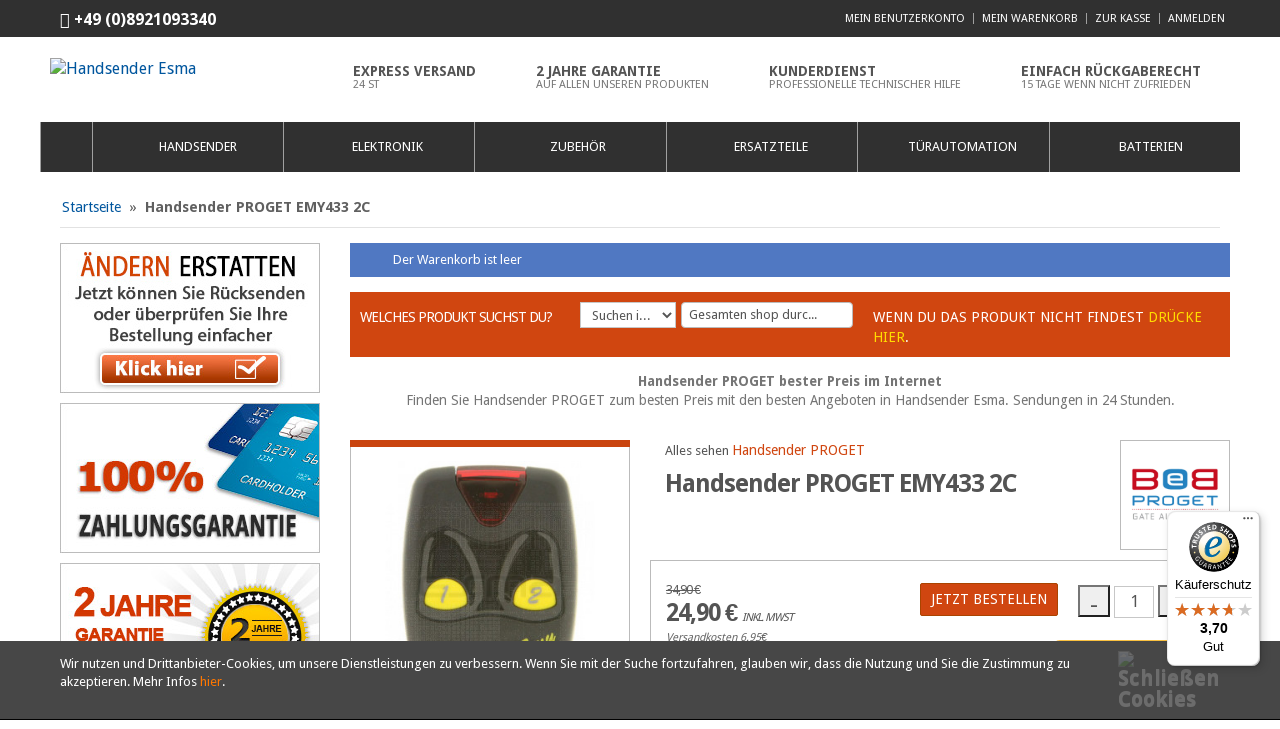

--- FILE ---
content_type: text/html; charset=UTF-8
request_url: http://www.handsender-esma.com/handsender-proget-emy-433-2c/
body_size: 17274
content:
<!doctype html>
<!--[if IE 7]>
<html class="ie ie7">
<![endif]-->
<!--[if IE 8]>
<html class="ie ie8">
<![endif]-->
<!--[if !(IE 7) | !(IE 8) ]><!-->
<html lang="de">
<head>
    <title>Handsender PROGET - Wo zum besten Preis kaufen - Handsender Esma</title>
<meta name="viewport" content="width=device-width, initial-scale=1.0" />
<link href='https://fonts.googleapis.com/css?family=Droid+Sans:400,700' rel='stylesheet' type='text/css'>

<meta http-equiv="Content-Type" content="text/html; charset=utf-8" />
<meta name="description" content="Handsender PROGET - Handsender PROGET Kaufen Sie zum selben Preis der Fachleute - Gelagerte Garagen-Handsender, Sendung in 24/48 Stunden." />
<meta name="keywords" content="Handsender, Fernbedienungs, Fernbedienung, Fernsteuerung, Handsender express, Handsender Hörmann, Handsender Hoermann, Handsender Marantec, Handsender Tousek, Handsender Dickert, Handsender Novoferm, Handsender Cardin, Handsender FAAC, Handsender NICE" />
<meta name="robots" content="INDEX,FOLLOW" />
<link rel="icon" href="http://www.handsender-esma.com/media/favicon/stores/6/favicon_1.ico" type="image/x-icon" />
<link rel="shortcut icon" href="http://www.handsender-esma.com/media/favicon/stores/6/favicon_1.ico" type="image/x-icon" />
<!--[if lt IE 7]>
<script type="text/javascript">
//<![CDATA[
    var BLANK_URL = 'http://www.handsender-esma.com/js/blank.html';
    var BLANK_IMG = 'http://www.handsender-esma.com/js/spacer.gif';
//]]>
</script>
<![endif]-->
<link rel="stylesheet" type="text/css" href="http://www.handsender-esma.com/media/css/db9890133600fd9f96b8e4c050901ef5.css" />
<link rel="stylesheet" type="text/css" href="http://www.handsender-esma.com/media/css/09bec4e37886e991bf515f67d64b7916.css" media="all" />
<link rel="stylesheet" type="text/css" href="http://www.handsender-esma.com/media/css/2004f4567c151cf84c744106d088eb42.css" media="print" />
<script type="text/javascript" src="http://www.handsender-esma.com/media/js/63c38b5317ad6e9c4db33826aec7dcf2.js"></script>
<script type="text/javascript" src="http://www.handsender-esma.com/media/js/8138537a60ac79e4766beb6c9e394793.js" data-group="js001"></script>
<link rel="canonical" href="http://www.handsender-esma.com/handsender-proget-emy-433-2c/" />
<!--[if lte IE 9]>
<link rel="stylesheet" type="text/css" href="http://www.handsender-esma.com/media/css/8fc1762313bb2315d0a4180206e9f4a6.css" media="all" />
<script type="text/javascript" src="http://www.handsender-esma.com/media/js/750227b401c216d2e6321509d6ec265f.js"></script>
<![endif]-->
<!--[if lt IE 8]>
<link rel="stylesheet" type="text/css" href="http://www.handsender-esma.com/media/css/3f0128ddfdd402954ec18336949f7190.css" media="all" />
<![endif]-->
<!--[if lt IE 7]>
<script type="text/javascript" src="http://www.handsender-esma.com/media/js/0da60a3d1ca02daf63d7df7ae1d81302.js"></script>
<![endif]-->
<script type="text/javascript">//<![CDATA[
        var Translator = new Translate({"Please select an option.":"Bitte w\u00e4hlen Sie eine Option.","This is a required field.":"Dies ist ein Pflichtfeld.","Please enter a valid number in this field.":"Bitte geben Sie eine g\u00fcltige Nummer in dieses Feld ein.","The value is not within the specified range.":"Der Wert ist nicht innerhalb des erlaubten Bereichs.","Please use letters only (a-z or A-Z) in this field.":"Bitte verwenden Sie nur die Zeichen (a-z oder A-Z) in diesem Feld.","Please use only letters (a-z), numbers (0-9) or underscore(_) in this field, first character should be a letter.":"Bitte benutzen Sie nur Buchstaben (a-z), Ziffern (0-9) oder Unterstriche (_) in diesem Feld, das erste Zeichen sollte ein Buchstabe sein.","Please use only letters (a-z or A-Z) or numbers (0-9) only in this field. No spaces or other characters are allowed.":"Bitte tragen Sie nur Buchstaben (a-z oder A-Z), bzw. Zahlen (0-9) in dieses Feld ein. Keine Freizeichen oder andere Zeichen sind erlaubt.","Please use only letters (a-z or A-Z) or numbers (0-9) or spaces and # only in this field.":"Bitte verwenden Sie nur Buchstaben (a-z oder A-Z), Zahlen (0-9)  und Freizeichen oder # f\u00fcr dieses Feld verwenden.","Please enter a valid phone number. For example (123) 456-7890 or 123-456-7890.":"Bitte geben Sie eine g\u00fcltige Telefonnummer ein. Zum Beispiel (123) 456-7890 oder 123-456-7890.","Please enter a valid fax number. For example (123) 456-7890 or 123-456-7890.":"Bitte tragen Sie eine g\u00fcltige Faxnummer ein. Zum Beispiel (123) 456-7890 oder 123-456-7890.","Please enter a valid date.":"Bitte geben Sie ein g\u00fcltiges Datum ein.","Please enter a valid email address. For example johndoe@domain.com.":"Bitte geben Sie eine g\u00fcltige E-Mail Adresse ein. Zum Beispiel johndoe@domain.de.","Please use only visible characters and spaces.":"Bitte nur sichtbare Zeichen verwenden.","Please enter 7 or more characters. Password should contain both numeric and alphabetic characters.":"Bitte geben Sie 7 oder mehr Zeichen ein. Ein Passwort sollte sowohl aus Ziffern wie aus Buchstaben bestehen.","Please make sure your passwords match.":"Bitte stellen Sie sicher, dass Ihre Passw\u00f6rter \u00fcbereinstimmen.","Please enter a valid URL. Protocol is required (http:\/\/, https:\/\/ or ftp:\/\/)":"Bitte geben Sie eine g\u00fcltige URL ein. M\u00f6gliche Protokolle (http:\/\/, https:\/\/ or ftp:\/\/)","Please enter a valid URL. For example http:\/\/www.example.com or www.example.com":"Bitte geben Sie eine g\u00fcltige URL ein. Zum Beispiel http:\/\/www.beispiel.de oder www.beispiel.de","Please enter a valid XML-identifier. For example something_1, block5, id-4.":"Bitte geben Sie einen g\u00fcltigen XML-Identifizierer an. Zum Beispiel irgendetwas_1, block5, id-4.","Please enter a valid social security number. For example 123-45-6789.":"Bitte geben Sie eine g\u00fcltige Sozialversicherungsnummer ein. Zum Beispiel 123-45-6789.","Please enter a valid zip code. For example 90602 or 90602-1234.":"Bitte geben Sie eine g\u00fcltige Postleitzahl ein. Zum Beispiel 21335.","Please enter a valid zip code.":"Bitte geben Sie eine g\u00fcltige Postleitzahl ein.","Please use this date format: dd\/mm\/yyyy. For example 17\/03\/2006 for the 17th of March, 2006.":"Bitte benutzen Sie dieses Datumsformat: tt\/mm\/jjjj. Zum Beispiel 17\/03\/2006 f\u00fcr den 17. M\u00e4rz 2006.","Please enter a valid $ amount. For example $100.00.":"Bitte geben Sie einen g\u00fcltigen Betrag ein. Zum Beispiel 100,00 \u20ac.","Please select one of the above options.":"Bitte w\u00e4hlen Sie eine der oberen Optionen.","Please select one of the options.":"Bitte w\u00e4hlen Sie eine der Optionen.","Please select State\/Province.":"Bitte Land\/Bundesland w\u00e4hlen.","Please enter a number greater than 0 in this field.":"Bitte geben Sie eine Zahl gr\u00f6\u00dfer 0 in dieses Feld ein.","Please enter a number 0 or greater in this field.":"Bitte tragen Sie eine Zahl 0 oder gr\u00f6\u00dfer in dieses Feld ein.","Please enter a valid credit card number.":"Bitte geben Sie eine g\u00fcltige Kreditkartennummer ein.","Incorrect credit card expiration date.":"Falsches Kreditkarten Ablaufdatum.","Please enter a valid credit card verification number.":"Bitte tragen Sie eine g\u00fcltige Kreditkarten-Pr\u00fcfnummer ein.","Please use only letters (a-z or A-Z), numbers (0-9) or underscore(_) in this field, first character should be a letter.":"Bitte nur Buchstaben (a-z or A-Z), Zahlen (0-9) oder Unterstriche(_) in diesem Feld verwenden, das erste Zeichen sollte ein Buchstabe sein.","Text length does not satisfy specified text range.":"Text L\u00e4nge entspricht nicht der gesetzten Bereichs.","Please enter a number lower than 100.":"Bitte tragen Sie eine Zahl ein die niedriger wie 100 ist.","Please wait, loading...":"Bitte warten, wird geladen...","This date is a required value.":"Das Datum ist eine ben\u00f6tigte Angabe.","Complete":"Vollst\u00e4ndig","Add Products":"Artikel hinzuf\u00fcgen","Please choose to register or to checkout as a guest":"Bitte registrieren Sie sich, oder gehen Sie als Gast zur Kasse","Please specify shipping method.":"Bitte bestimmen Sie die Versandart.","Your order cannot be completed at this time as there is no payment methods available for it.":"Ihre Bestellung kann momentan nicht abgeschlossen werden, da keine Bezahlmethoden daf\u00fcr verf\u00fcgbar sind.","Please specify payment method.":"Bitte bestimmen Sie die Bezahlmethode.","Add to Cart":"Jetzt Bestellen","In Stock":"Auf Lager","Out of Stock":"Ausverkauft"});
        //]]></script><!-- Google Tag Manager -->
<script>(function(w,d,s,l,i){w[l]=w[l]||[];w[l].push({'gtm.start':
new Date().getTime(),event:'gtm.js'});var f=d.getElementsByTagName(s)[0],
j=d.createElement(s),dl=l!='dataLayer'?'&l='+l:'';j.async=true;j.src=
'//www.googletagmanager.com/gtm.js?id='+i+dl;f.parentNode.insertBefore(j,f);
})(window,document,'script','dataLayer','GTM-TZVRQT');</script>
<!-- End Google Tag Manager -->



<!-- Google Ads -->
<!-- Google tag (gtag.js) -->
<script async src="https://www.googletagmanager.com/gtag/js?id=AW-928194575"></script>
<script>
  window.dataLayer = window.dataLayer || [];
  function gtag(){dataLayer.push(arguments);}
  gtag('js', new Date());

  gtag('config', 'AW-928194575');
</script>
<!-- End Google Ads -->



<!-- Código de seguimiento para Bing Ads -->
<script type="text/javascript">(function(w,d,t,r,u){var f,n,i;w[u]=w[u]||[],f=function(){var o={ti:"5190454"};o.q=w[u],w[u]=new UET(o),w[u].push("pageLoad")},n=d.createElement(t),n.src=r,n.async=1,n.onload=n.onreadystatechange=function(){var s=this.readyState;s&&s!=="loaded"&&s!=="complete"||(f(),n.onload=n.onreadystatechange=null)},i=d.getElementsByTagName(t)[0],i.parentNode.insertBefore(n,i)})(window,document,"script","//bat.bing.com/bat.js","uetq");</script>
<noscript><img src="//bat.bing.com/action/0?ti=5190454&Ver=2" height="0" width="0" style="display:none; visibility: hidden;" /></noscript>
<!-- Código de seguimiento para Bing Ads -->
</head>

<body class=" catalog-product-view catalog-product-view product-handsender-proget-emy-433-2c" itemscope itemtype="http://schema.org/WebPage">
    
    <!-- Google Code para etiquetas de remarketing -->
    
            <script type="text/javascript">
            var google_tag_params = {
            ecomm_prodid: 'Mando garaje - PROGET - EMY433 2C',
            ecomm_pagetype: 'product',
            ecomm_totalvalue: '24.9'
            
            };
        </script>
    
    <script type="text/javascript">
        /* <![CDATA[ */
        var google_conversion_id = 1017051287;
        var google_custom_params = window.google_tag_params;
        var google_remarketing_only = true;
        /* ]]> */
    </script>
    <script type="text/javascript" src="//www.googleadservices.com/pagead/conversion.js"></script>
    <noscript>
        <div style="display:inline;">
        <img height="1" width="1" style="border-style:none;" alt="" src="//googleads.g.doubleclick.net/pagead/viewthroughconversion/1017051287/?value=0&amp;guid=ON&amp;script=0"/>
        </div>
    </noscript>

        <!-- BEGIN GOOGLE ANALYTICS CODE -->
    <script type="text/javascript">
    //<![CDATA[
        var _gaq = _gaq || [];
        
_gaq.push(['_setAccount', 'UA-15630790-17']);

_gaq.push(['_trackPageview']);
        
        (function() {
            var ga = document.createElement('script'); ga.type = 'text/javascript'; ga.async = true;
            //ga.src = ('https:' == document.location.protocol ? 'https://ssl' : 'http://www') + '.google-analytics.com/ga.js';
            ga.src = ('https:' == document.location.protocol ? 'https://' : 'http://') + 'stats.g.doubleclick.net/dc.js';
            var s = document.getElementsByTagName('script')[0]; s.parentNode.insertBefore(ga, s);
        })();

    //]]>
    </script>
    <!-- END GOOGLE ANALYTICS CODE -->
    <div id="wrapper">
      <!-- Push Wrapper -->
        <div class="mp-pusher" id="mp-pusher">
            <!-- mp-menu -->
            
<div class="nav_menu container">
  <div class="nav_bar">
    <nav id="mp-menu" class="mp-menu">
      <div class="mp-level clearfix">
        <h2 class="icon icon-world">Categories</h2>
        <ul id="menu-parent">
          <!-- Home -->
          <li id="mp-home" class="">
            <a class="icon icon-home" href="http://www.handsender-esma.com/">Home</a>
          </li>

                              
          <!-- Level 1 -->
          <li id="mp-mando" class="mp-width mp-gen icon icon-arrow-left item ">
            <a class="icon icon-mando" href="http://www.handsender-esma.com/handsender/"><span class="bubble"><span class="bubble_cell">Handsender</span></span></a>
          </li>

                              
          <!-- Level 1 -->
          <li id="mp-electro" class="mp-width mp-gen icon icon-arrow-left item ">
            <a class="icon icon-electro" href="http://www.handsender-esma.com/elektronik/"><span class="bubble"><span class="bubble_cell">Elektronik</span></span></a>
            <div class="mp-level">
              <h2 class="icon icon-electro">Elektronik</h2>
              <a class="mp-back" href="#">Zurück</a>
              <ul>
                
                                                    <li class="item">

                  
                  <div class="bubble">
                    <div class="bubble_cell">
                      <a href="http://www.handsender-esma.com/elektronik/funk-sets/">Funk-Sets</a>
                    </div>
                  </div>
                  <div class="mp-line"></div>
                  <a class="mp-image" href="http://www.handsender-esma.com/elektronik/funk-sets/"><img alt="Funk-Sets" src="http://www.handsender-esma.com/media/catalog/category/KIT-Ho_rmann-HET-24-868-BS-500x500.jpg"/></a>
                  <div class="mp-separator"></div>
                  </li>

                                                    <li class="item">

                  
                  <div class="bubble">
                    <div class="bubble_cell">
                      <a href="http://www.handsender-esma.com/elektronik/funkempfanger/">Funkempfänger</a>
                    </div>
                  </div>
                  <div class="mp-line"></div>
                  <a class="mp-image" href="http://www.handsender-esma.com/elektronik/funkempfanger/"><img alt="Funkempfänger" src="http://www.handsender-esma.com/media/catalog/category/BFT-CLONIX-2E-500x500.jpg"/></a>
                  <div class="mp-separator"></div>
                  </li>

                                                    <li class="item">

                  
                  <div class="bubble">
                    <div class="bubble_cell">
                      <a href="http://www.handsender-esma.com/elektronik/lichtschranken/">Lichtschranken</a>
                    </div>
                  </div>
                  <div class="mp-line"></div>
                  <a class="mp-image" href="http://www.handsender-esma.com/elektronik/lichtschranken/"><img alt="Lichtschranken" src="http://www.handsender-esma.com/media/catalog/category/Faac-xp-15-wireless-500x500.jpg"/></a>
                  <div class="mp-separator"></div>
                  </li>

                                                    <li class="item">

                  
                  <div class="bubble">
                    <div class="bubble_cell">
                      <a href="http://www.handsender-esma.com/elektronik/steuerungen/">Steuerungen</a>
                    </div>
                  </div>
                  <div class="mp-line"></div>
                  <a class="mp-image" href="http://www.handsender-esma.com/elektronik/steuerungen/"><img alt="Steuerungen" src="http://www.handsender-esma.com/media/catalog/category/Came-ZM3E-500x500.jpg"/></a>
                  <div class="mp-separator"></div>
                  </li>

                
              </ul>
            </div>
          </li>

                              
          <!-- Level 1 -->
          <li id="mp-accesorio" class="mp-width mp-list icon icon-arrow-left item ">
            <a class="icon icon-accesorio" href="http://www.handsender-esma.com/zubehor/"><span class="bubble"><span class="bubble_cell">Zubehör</span></span></a>
            <div class="mp-level">
              <h2 class="icon icon-accesorio">Zubehör</h2>
              <a class="mp-back" href="#">Zurück</a>
              <ul>
                <!-- Level 2 -->
                
                                                    <li class="item">
                    
                    <div class="mp-l-brd clearfix">
                      <a class="mp-l-img" href="http://www.handsender-esma.com/zubehor/zubehor-aprimatic/">
                        <span class="bubble">
                          <span class="bubble_cell">
                            <img alt="" src="http://www.handsender-esma.com/media/catalog/category/aprimatic_1.jpg"/>
                          </span>
                        </span>
                      </a>
                      <a class="mp-l-txt" href="http://www.handsender-esma.com/zubehor/zubehor-aprimatic/">
                        <span class="bubble">
                          <span class="bubble_cell">
                            Zubehör APRIMATIC                          </span>
                        </span>
                      </a>
                    </div>
                  </li>

                                                                      <li class="item">
                    
                    <div class="mp-l-brd clearfix">
                      <a class="mp-l-img" href="http://www.handsender-esma.com/zubehor/zubehor-bft/">
                        <span class="bubble">
                          <span class="bubble_cell">
                            <img alt="" src="http://www.handsender-esma.com/media/catalog/category/bft_1.jpg"/>
                          </span>
                        </span>
                      </a>
                      <a class="mp-l-txt" href="http://www.handsender-esma.com/zubehor/zubehor-bft/">
                        <span class="bubble">
                          <span class="bubble_cell">
                            Zubehör BFT                          </span>
                        </span>
                      </a>
                    </div>
                  </li>

                                                    <li class="item">
                    
                    <div class="mp-l-brd clearfix">
                      <a class="mp-l-img" href="http://www.handsender-esma.com/zubehor/zubehor-came/">
                        <span class="bubble">
                          <span class="bubble_cell">
                            <img alt="" src="http://www.handsender-esma.com/media/catalog/category/came_1.jpg"/>
                          </span>
                        </span>
                      </a>
                      <a class="mp-l-txt" href="http://www.handsender-esma.com/zubehor/zubehor-came/">
                        <span class="bubble">
                          <span class="bubble_cell">
                            Zubehör CAME                          </span>
                        </span>
                      </a>
                    </div>
                  </li>

                                                    <li class="item">
                    
                    <div class="mp-l-brd clearfix">
                      <a class="mp-l-img" href="http://www.handsender-esma.com/zubehor/zubehor-clemsa/">
                        <span class="bubble">
                          <span class="bubble_cell">
                            <img alt="" src="http://www.handsender-esma.com/media/catalog/category/clemsa_1.jpg"/>
                          </span>
                        </span>
                      </a>
                      <a class="mp-l-txt" href="http://www.handsender-esma.com/zubehor/zubehor-clemsa/">
                        <span class="bubble">
                          <span class="bubble_cell">
                            Zubehör CLEMSA                          </span>
                        </span>
                      </a>
                    </div>
                  </li>

                                                    <li class="item">
                    
                    <div class="mp-l-brd clearfix">
                      <a class="mp-l-img" href="http://www.handsender-esma.com/zubehor/zubehor-erreka/">
                        <span class="bubble">
                          <span class="bubble_cell">
                            <img alt="" src="http://www.handsender-esma.com/media/catalog/category/erreka_1.jpg"/>
                          </span>
                        </span>
                      </a>
                      <a class="mp-l-txt" href="http://www.handsender-esma.com/zubehor/zubehor-erreka/">
                        <span class="bubble">
                          <span class="bubble_cell">
                            Zubehör ERREKA                          </span>
                        </span>
                      </a>
                    </div>
                  </li>

                                                    <li class="item">
                    
                    <div class="mp-l-brd clearfix">
                      <a class="mp-l-img" href="http://www.handsender-esma.com/zubehor/zubehor-faac/">
                        <span class="bubble">
                          <span class="bubble_cell">
                            <img alt="" src="http://www.handsender-esma.com/media/catalog/category/faac_1.jpg"/>
                          </span>
                        </span>
                      </a>
                      <a class="mp-l-txt" href="http://www.handsender-esma.com/zubehor/zubehor-faac/">
                        <span class="bubble">
                          <span class="bubble_cell">
                            Zubehör FAAC                          </span>
                        </span>
                      </a>
                    </div>
                  </li>

                                                    <li class="item">
                    
                    <div class="mp-l-brd clearfix">
                      <a class="mp-l-img" href="http://www.handsender-esma.com/zubehor/zubehor-hormann/">
                        <span class="bubble">
                          <span class="bubble_cell">
                            <img alt="" src="http://www.handsender-esma.com/media/catalog/category/hormann_2.jpg"/>
                          </span>
                        </span>
                      </a>
                      <a class="mp-l-txt" href="http://www.handsender-esma.com/zubehor/zubehor-hormann/">
                        <span class="bubble">
                          <span class="bubble_cell">
                            Zubehör HORMANN                          </span>
                        </span>
                      </a>
                    </div>
                  </li>

                                                    <li class="item">
                    
                    <div class="mp-l-brd clearfix">
                      <a class="mp-l-img" href="http://www.handsender-esma.com/zubehor/zubehor-king-gates/">
                        <span class="bubble">
                          <span class="bubble_cell">
                            <img alt="" src="http://www.handsender-esma.com/media/catalog/category/king-gates_1.jpg"/>
                          </span>
                        </span>
                      </a>
                      <a class="mp-l-txt" href="http://www.handsender-esma.com/zubehor/zubehor-king-gates/">
                        <span class="bubble">
                          <span class="bubble_cell">
                            Zubehör KING-GATES                          </span>
                        </span>
                      </a>
                    </div>
                  </li>

                                                    <li class="item">
                    
                    <div class="mp-l-brd clearfix">
                      <a class="mp-l-img" href="http://www.handsender-esma.com/zubehor/zubehor-life/">
                        <span class="bubble">
                          <span class="bubble_cell">
                            <img alt="" src="http://www.handsender-esma.com/media/catalog/category/life_3.jpg"/>
                          </span>
                        </span>
                      </a>
                      <a class="mp-l-txt" href="http://www.handsender-esma.com/zubehor/zubehor-life/">
                        <span class="bubble">
                          <span class="bubble_cell">
                            Zubehör LIFE                          </span>
                        </span>
                      </a>
                    </div>
                  </li>

                                                    <li class="item">
                    
                    <div class="mp-l-brd clearfix">
                      <a class="mp-l-img" href="http://www.handsender-esma.com/zubehor/zubehor-marantec/">
                        <span class="bubble">
                          <span class="bubble_cell">
                            <img alt="" src="http://www.handsender-esma.com/media/catalog/category/marantec_1.jpg"/>
                          </span>
                        </span>
                      </a>
                      <a class="mp-l-txt" href="http://www.handsender-esma.com/zubehor/zubehor-marantec/">
                        <span class="bubble">
                          <span class="bubble_cell">
                            Zubehör MARANTEC                          </span>
                        </span>
                      </a>
                    </div>
                  </li>

                                                    <li class="item">
                    
                    <div class="mp-l-brd clearfix">
                      <a class="mp-l-img" href="http://www.handsender-esma.com/zubehor/zubehor-mean-well/">
                        <span class="bubble">
                          <span class="bubble_cell">
                            <img alt="" src="http://www.handsender-esma.com/media/catalog/category/meal_well.jpg"/>
                          </span>
                        </span>
                      </a>
                      <a class="mp-l-txt" href="http://www.handsender-esma.com/zubehor/zubehor-mean-well/">
                        <span class="bubble">
                          <span class="bubble_cell">
                            Zubehör MEAN WELL                          </span>
                        </span>
                      </a>
                    </div>
                  </li>

                                                    <li class="item">
                    
                    <div class="mp-l-brd clearfix">
                      <a class="mp-l-img" href="http://www.handsender-esma.com/zubehor/zubehor-nice/">
                        <span class="bubble">
                          <span class="bubble_cell">
                            <img alt="" src="http://www.handsender-esma.com/media/catalog/category/nice_3_3.jpg"/>
                          </span>
                        </span>
                      </a>
                      <a class="mp-l-txt" href="http://www.handsender-esma.com/zubehor/zubehor-nice/">
                        <span class="bubble">
                          <span class="bubble_cell">
                            Zubehör NICE                          </span>
                        </span>
                      </a>
                    </div>
                  </li>

                                                    <li class="item">
                    
                    <div class="mp-l-brd clearfix">
                      <a class="mp-l-img" href="http://www.handsender-esma.com/zubehor/zubehor-roger/">
                        <span class="bubble">
                          <span class="bubble_cell">
                            <img alt="" src="http://www.handsender-esma.com/media/catalog/category/roger_1.jpg"/>
                          </span>
                        </span>
                      </a>
                      <a class="mp-l-txt" href="http://www.handsender-esma.com/zubehor/zubehor-roger/">
                        <span class="bubble">
                          <span class="bubble_cell">
                            Zubehör ROGER                          </span>
                        </span>
                      </a>
                    </div>
                  </li>

                                                    <li class="item">
                    
                    <div class="mp-l-brd clearfix">
                      <a class="mp-l-img" href="http://www.handsender-esma.com/zubehor/zubehor-rosslare/">
                        <span class="bubble">
                          <span class="bubble_cell">
                            <img alt="" src="http://www.handsender-esma.com/media/catalog/category/rosslare.jpg"/>
                          </span>
                        </span>
                      </a>
                      <a class="mp-l-txt" href="http://www.handsender-esma.com/zubehor/zubehor-rosslare/">
                        <span class="bubble">
                          <span class="bubble_cell">
                            Zubehör ROSSLARE                          </span>
                        </span>
                      </a>
                    </div>
                  </li>

                                                    <li class="item">
                    
                    <div class="mp-l-brd clearfix">
                      <a class="mp-l-img" href="http://www.handsender-esma.com/zubehor/zubehor-seav/">
                        <span class="bubble">
                          <span class="bubble_cell">
                            <img alt="" src="http://www.handsender-esma.com/media/catalog/category/seav_1.jpg"/>
                          </span>
                        </span>
                      </a>
                      <a class="mp-l-txt" href="http://www.handsender-esma.com/zubehor/zubehor-seav/">
                        <span class="bubble">
                          <span class="bubble_cell">
                            Zubehör SEAV                          </span>
                        </span>
                      </a>
                    </div>
                  </li>

                                                    <li class="item">
                    
                    <div class="mp-l-brd clearfix">
                      <a class="mp-l-img" href="http://www.handsender-esma.com/zubehor/zubehor-somfy/">
                        <span class="bubble">
                          <span class="bubble_cell">
                            <img alt="" src="http://www.handsender-esma.com/media/catalog/category/somfy_1.jpg"/>
                          </span>
                        </span>
                      </a>
                      <a class="mp-l-txt" href="http://www.handsender-esma.com/zubehor/zubehor-somfy/">
                        <span class="bubble">
                          <span class="bubble_cell">
                            Zubehör SOMFY                          </span>
                        </span>
                      </a>
                    </div>
                  </li>

                                                    <li class="item">
                    
                    <div class="mp-l-brd clearfix">
                      <a class="mp-l-img" href="http://www.handsender-esma.com/zubehor/zubehor-tousek/">
                        <span class="bubble">
                          <span class="bubble_cell">
                            <img alt="" src="http://www.handsender-esma.com/media/catalog/category/tousek_1.jpg"/>
                          </span>
                        </span>
                      </a>
                      <a class="mp-l-txt" href="http://www.handsender-esma.com/zubehor/zubehor-tousek/">
                        <span class="bubble">
                          <span class="bubble_cell">
                            Zubehör TOUSEK                          </span>
                        </span>
                      </a>
                    </div>
                  </li>

                                                    <li class="item">
                    
                    <div class="mp-l-brd clearfix">
                      <a class="mp-l-img" href="http://www.handsender-esma.com/zubehor/zubehor-v2/">
                        <span class="bubble">
                          <span class="bubble_cell">
                            <img alt="" src="http://www.handsender-esma.com/media/catalog/category/esma.jpg"/>
                          </span>
                        </span>
                      </a>
                      <a class="mp-l-txt" href="http://www.handsender-esma.com/zubehor/zubehor-v2/">
                        <span class="bubble">
                          <span class="bubble_cell">
                            Zubehör V2                          </span>
                        </span>
                      </a>
                    </div>
                  </li>

                              </ul>
            </div>
          </li>

                              
          <!-- Level 1 -->
          <li id="mp-repuesto" class="mp-width mp-list icon icon-arrow-left item ">
            <a class="icon icon-repuesto" href="http://www.handsender-esma.com/ersatzteile/"><span class="bubble"><span class="bubble_cell">Ersatzteile</span></span></a>
            <div class="mp-level">
              <h2 class="icon icon-repuesto">Ersatzteile</h2>
              <a class="mp-back" href="#">Zurück</a>
              <ul>
                <!-- Level 2 -->
                
                                                    <li class="item">
                    
                    <div class="mp-l-brd clearfix">
                      <a class="mp-l-img" href="http://www.handsender-esma.com/ersatzteile/ersatzteile-aprimatic/">
                        <span class="bubble">
                          <span class="bubble_cell">
                            <img alt="" src="http://www.handsender-esma.com/media/catalog/category/aprimatic_2.jpg"/>
                          </span>
                        </span>
                      </a>
                      <a class="mp-l-txt" href="http://www.handsender-esma.com/ersatzteile/ersatzteile-aprimatic/">
                        <span class="bubble">
                          <span class="bubble_cell">
                            Ersatzteile APRIMATIC                          </span>
                        </span>
                      </a>
                    </div>
                  </li>

                                                    <li class="item">
                    
                    <div class="mp-l-brd clearfix">
                      <a class="mp-l-img" href="http://www.handsender-esma.com/ersatzteile/ersatzteile-beninca/">
                        <span class="bubble">
                          <span class="bubble_cell">
                            <img alt="" src="http://www.handsender-esma.com/media/catalog/category/beninca_1.jpg"/>
                          </span>
                        </span>
                      </a>
                      <a class="mp-l-txt" href="http://www.handsender-esma.com/ersatzteile/ersatzteile-beninca/">
                        <span class="bubble">
                          <span class="bubble_cell">
                            Ersatzteile BENINCA                          </span>
                        </span>
                      </a>
                    </div>
                  </li>

                                                    <li class="item">
                    
                    <div class="mp-l-brd clearfix">
                      <a class="mp-l-img" href="http://www.handsender-esma.com/ersatzteile/ersatzteile-bft/">
                        <span class="bubble">
                          <span class="bubble_cell">
                            <img alt="" src="http://www.handsender-esma.com/media/catalog/category/bft_2.jpg"/>
                          </span>
                        </span>
                      </a>
                      <a class="mp-l-txt" href="http://www.handsender-esma.com/ersatzteile/ersatzteile-bft/">
                        <span class="bubble">
                          <span class="bubble_cell">
                            Ersatzteile BFT                          </span>
                        </span>
                      </a>
                    </div>
                  </li>

                                                    <li class="item">
                    
                    <div class="mp-l-brd clearfix">
                      <a class="mp-l-img" href="http://www.handsender-esma.com/ersatzteile/ersatzteile-came/">
                        <span class="bubble">
                          <span class="bubble_cell">
                            <img alt="" src="http://www.handsender-esma.com/media/catalog/category/came_2.jpg"/>
                          </span>
                        </span>
                      </a>
                      <a class="mp-l-txt" href="http://www.handsender-esma.com/ersatzteile/ersatzteile-came/">
                        <span class="bubble">
                          <span class="bubble_cell">
                            Ersatzteile CAME                          </span>
                        </span>
                      </a>
                    </div>
                  </li>

                                                    <li class="item">
                    
                    <div class="mp-l-brd clearfix">
                      <a class="mp-l-img" href="http://www.handsender-esma.com/ersatzteile/ersatzteile-cardin/">
                        <span class="bubble">
                          <span class="bubble_cell">
                            <img alt="" src="http://www.handsender-esma.com/media/catalog/category/cardin_1.jpg"/>
                          </span>
                        </span>
                      </a>
                      <a class="mp-l-txt" href="http://www.handsender-esma.com/ersatzteile/ersatzteile-cardin/">
                        <span class="bubble">
                          <span class="bubble_cell">
                            Ersatzteile CARDIN                          </span>
                        </span>
                      </a>
                    </div>
                  </li>

                                                    <li class="item">
                    
                    <div class="mp-l-brd clearfix">
                      <a class="mp-l-img" href="http://www.handsender-esma.com/ersatzteile/ersatzteile-clemsa/">
                        <span class="bubble">
                          <span class="bubble_cell">
                            <img alt="" src="http://www.handsender-esma.com/media/catalog/category/clemsa_2.jpg"/>
                          </span>
                        </span>
                      </a>
                      <a class="mp-l-txt" href="http://www.handsender-esma.com/ersatzteile/ersatzteile-clemsa/">
                        <span class="bubble">
                          <span class="bubble_cell">
                            Ersatzteile CLEMSA                          </span>
                        </span>
                      </a>
                    </div>
                  </li>

                                                    <li class="item">
                    
                    <div class="mp-l-brd clearfix">
                      <a class="mp-l-img" href="http://www.handsender-esma.com/ersatzteile/ersatzteile-ditec/">
                        <span class="bubble">
                          <span class="bubble_cell">
                            <img alt="" src="http://www.handsender-esma.com/media/catalog/category/ditec_1.jpg"/>
                          </span>
                        </span>
                      </a>
                      <a class="mp-l-txt" href="http://www.handsender-esma.com/ersatzteile/ersatzteile-ditec/">
                        <span class="bubble">
                          <span class="bubble_cell">
                            Ersatzteile DITEC                          </span>
                        </span>
                      </a>
                    </div>
                  </li>

                                                    <li class="item">
                    
                    <div class="mp-l-brd clearfix">
                      <a class="mp-l-img" href="http://www.handsender-esma.com/ersatzteile/ersatzteile-erreka/">
                        <span class="bubble">
                          <span class="bubble_cell">
                            <img alt="" src="http://www.handsender-esma.com/media/catalog/category/erreka_3.jpg"/>
                          </span>
                        </span>
                      </a>
                      <a class="mp-l-txt" href="http://www.handsender-esma.com/ersatzteile/ersatzteile-erreka/">
                        <span class="bubble">
                          <span class="bubble_cell">
                            Ersatzteile ERREKA                          </span>
                        </span>
                      </a>
                    </div>
                  </li>

                                                    <li class="item">
                    
                    <div class="mp-l-brd clearfix">
                      <a class="mp-l-img" href="http://www.handsender-esma.com/ersatzteile/ersatzteile-faac/">
                        <span class="bubble">
                          <span class="bubble_cell">
                            <img alt="" src="http://www.handsender-esma.com/media/catalog/category/faac_2.jpg"/>
                          </span>
                        </span>
                      </a>
                      <a class="mp-l-txt" href="http://www.handsender-esma.com/ersatzteile/ersatzteile-faac/">
                        <span class="bubble">
                          <span class="bubble_cell">
                            Ersatzteile FAAC                          </span>
                        </span>
                      </a>
                    </div>
                  </li>

                                                    <li class="item">
                    
                    <div class="mp-l-brd clearfix">
                      <a class="mp-l-img" href="http://www.handsender-esma.com/ersatzteile/ersatzteile-fadini/">
                        <span class="bubble">
                          <span class="bubble_cell">
                            <img alt="" src="http://www.handsender-esma.com/media/catalog/category/fadini_2.jpg"/>
                          </span>
                        </span>
                      </a>
                      <a class="mp-l-txt" href="http://www.handsender-esma.com/ersatzteile/ersatzteile-fadini/">
                        <span class="bubble">
                          <span class="bubble_cell">
                            Ersatzteile FADINI                          </span>
                        </span>
                      </a>
                    </div>
                  </li>

                                                    <li class="item">
                    
                    <div class="mp-l-brd clearfix">
                      <a class="mp-l-img" href="http://www.handsender-esma.com/ersatzteile/ersatzteile-genius/">
                        <span class="bubble">
                          <span class="bubble_cell">
                            <img alt="" src="http://www.handsender-esma.com/media/catalog/category/genius_3.jpg"/>
                          </span>
                        </span>
                      </a>
                      <a class="mp-l-txt" href="http://www.handsender-esma.com/ersatzteile/ersatzteile-genius/">
                        <span class="bubble">
                          <span class="bubble_cell">
                            Ersatzteile GENIUS                          </span>
                        </span>
                      </a>
                    </div>
                  </li>

                                                    <li class="item">
                    
                    <div class="mp-l-brd clearfix">
                      <a class="mp-l-img" href="http://www.handsender-esma.com/ersatzteile/ersatzteile-gibidi/">
                        <span class="bubble">
                          <span class="bubble_cell">
                            <img alt="" src="http://www.handsender-esma.com/media/catalog/category/gibidi_2.jpg"/>
                          </span>
                        </span>
                      </a>
                      <a class="mp-l-txt" href="http://www.handsender-esma.com/ersatzteile/ersatzteile-gibidi/">
                        <span class="bubble">
                          <span class="bubble_cell">
                            Ersatzteile GIBIDI                          </span>
                        </span>
                      </a>
                    </div>
                  </li>

                                                    <li class="item">
                    
                    <div class="mp-l-brd clearfix">
                      <a class="mp-l-img" href="http://www.handsender-esma.com/ersatzteile/ersatzteile-hormann/">
                        <span class="bubble">
                          <span class="bubble_cell">
                            <img alt="" src="http://www.handsender-esma.com/media/catalog/category/hormann_3.jpg"/>
                          </span>
                        </span>
                      </a>
                      <a class="mp-l-txt" href="http://www.handsender-esma.com/ersatzteile/ersatzteile-hormann/">
                        <span class="bubble">
                          <span class="bubble_cell">
                            Ersatzteile HÖRMANN                          </span>
                        </span>
                      </a>
                    </div>
                  </li>

                                                    <li class="item">
                    
                    <div class="mp-l-brd clearfix">
                      <a class="mp-l-img" href="http://www.handsender-esma.com/ersatzteile/ersatzteile-king-gates/">
                        <span class="bubble">
                          <span class="bubble_cell">
                            <img alt="" src="http://www.handsender-esma.com/media/catalog/category/king-gates_2.jpg"/>
                          </span>
                        </span>
                      </a>
                      <a class="mp-l-txt" href="http://www.handsender-esma.com/ersatzteile/ersatzteile-king-gates/">
                        <span class="bubble">
                          <span class="bubble_cell">
                            Ersatzteile KING GATES                          </span>
                        </span>
                      </a>
                    </div>
                  </li>

                                                    <li class="item">
                    
                    <div class="mp-l-brd clearfix">
                      <a class="mp-l-img" href="http://www.handsender-esma.com/ersatzteile/ersatzteile-marantec/">
                        <span class="bubble">
                          <span class="bubble_cell">
                            <img alt="" src="http://www.handsender-esma.com/media/catalog/category/marantec_2.jpg"/>
                          </span>
                        </span>
                      </a>
                      <a class="mp-l-txt" href="http://www.handsender-esma.com/ersatzteile/ersatzteile-marantec/">
                        <span class="bubble">
                          <span class="bubble_cell">
                            Ersatzteile MARANTEC                          </span>
                        </span>
                      </a>
                    </div>
                  </li>

                                                    <li class="item">
                    
                    <div class="mp-l-brd clearfix">
                      <a class="mp-l-img" href="http://www.handsender-esma.com/ersatzteile/ersatzteile-motostar/">
                        <span class="bubble">
                          <span class="bubble_cell">
                            <img alt="" src="http://www.handsender-esma.com/media/catalog/category/motostar_1.jpg"/>
                          </span>
                        </span>
                      </a>
                      <a class="mp-l-txt" href="http://www.handsender-esma.com/ersatzteile/ersatzteile-motostar/">
                        <span class="bubble">
                          <span class="bubble_cell">
                            Ersatzteile MOTOSTAR                          </span>
                        </span>
                      </a>
                    </div>
                  </li>

                                                    <li class="item">
                    
                    <div class="mp-l-brd clearfix">
                      <a class="mp-l-img" href="http://www.handsender-esma.com/ersatzteile/ersatzteile-nice/">
                        <span class="bubble">
                          <span class="bubble_cell">
                            <img alt="" src="http://www.handsender-esma.com/media/catalog/category/nice_3_2.jpg"/>
                          </span>
                        </span>
                      </a>
                      <a class="mp-l-txt" href="http://www.handsender-esma.com/ersatzteile/ersatzteile-nice/">
                        <span class="bubble">
                          <span class="bubble_cell">
                            Ersatzteile NICE                          </span>
                        </span>
                      </a>
                    </div>
                  </li>

                                                    <li class="item">
                    
                    <div class="mp-l-brd clearfix">
                      <a class="mp-l-img" href="http://www.handsender-esma.com/ersatzteile/ersatzteile-rib/">
                        <span class="bubble">
                          <span class="bubble_cell">
                            <img alt="" src="http://www.handsender-esma.com/media/catalog/category/rib_1.jpg"/>
                          </span>
                        </span>
                      </a>
                      <a class="mp-l-txt" href="http://www.handsender-esma.com/ersatzteile/ersatzteile-rib/">
                        <span class="bubble">
                          <span class="bubble_cell">
                            Ersatzteile RIB                          </span>
                        </span>
                      </a>
                    </div>
                  </li>

                                                    <li class="item">
                    
                    <div class="mp-l-brd clearfix">
                      <a class="mp-l-img" href="http://www.handsender-esma.com/ersatzteile/ersatzteile-seav/">
                        <span class="bubble">
                          <span class="bubble_cell">
                            <img alt="" src="http://www.handsender-esma.com/media/catalog/category/seav_2.jpg"/>
                          </span>
                        </span>
                      </a>
                      <a class="mp-l-txt" href="http://www.handsender-esma.com/ersatzteile/ersatzteile-seav/">
                        <span class="bubble">
                          <span class="bubble_cell">
                            Ersatzteile SEAV                          </span>
                        </span>
                      </a>
                    </div>
                  </li>

                                                    <li class="item">
                    
                    <div class="mp-l-brd clearfix">
                      <a class="mp-l-img" href="http://www.handsender-esma.com/ersatzteile/ersatzteile-somfy/">
                        <span class="bubble">
                          <span class="bubble_cell">
                            <img alt="" src="http://www.handsender-esma.com/media/catalog/category/somfy_2.jpg"/>
                          </span>
                        </span>
                      </a>
                      <a class="mp-l-txt" href="http://www.handsender-esma.com/ersatzteile/ersatzteile-somfy/">
                        <span class="bubble">
                          <span class="bubble_cell">
                            Ersatzteile SOMFY                          </span>
                        </span>
                      </a>
                    </div>
                  </li>

                                                    <li class="item">
                    
                    <div class="mp-l-brd clearfix">
                      <a class="mp-l-img" href="http://www.handsender-esma.com/ersatzteile/ersatzteile-sommer/">
                        <span class="bubble">
                          <span class="bubble_cell">
                            <img alt="" src="http://www.handsender-esma.com/media/catalog/category/sommer_1.jpg"/>
                          </span>
                        </span>
                      </a>
                      <a class="mp-l-txt" href="http://www.handsender-esma.com/ersatzteile/ersatzteile-sommer/">
                        <span class="bubble">
                          <span class="bubble_cell">
                            Ersatzteile SOMMER                          </span>
                        </span>
                      </a>
                    </div>
                  </li>

                                                    <li class="item">
                    
                    <div class="mp-l-brd clearfix">
                      <a class="mp-l-img" href="http://www.handsender-esma.com/ersatzteile/ersatzteile-telcoma/">
                        <span class="bubble">
                          <span class="bubble_cell">
                            <img alt="" src="http://www.handsender-esma.com/media/catalog/category/telcoma_1.jpg"/>
                          </span>
                        </span>
                      </a>
                      <a class="mp-l-txt" href="http://www.handsender-esma.com/ersatzteile/ersatzteile-telcoma/">
                        <span class="bubble">
                          <span class="bubble_cell">
                            Ersatzteile TELCOMA                          </span>
                        </span>
                      </a>
                    </div>
                  </li>

                                                    <li class="item">
                    
                    <div class="mp-l-brd clearfix">
                      <a class="mp-l-img" href="http://www.handsender-esma.com/ersatzteile/ersatzteile-v2/">
                        <span class="bubble">
                          <span class="bubble_cell">
                            <img alt="" src="http://www.handsender-esma.com/media/catalog/category/esma.jpg"/>
                          </span>
                        </span>
                      </a>
                      <a class="mp-l-txt" href="http://www.handsender-esma.com/ersatzteile/ersatzteile-v2/">
                        <span class="bubble">
                          <span class="bubble_cell">
                            Ersatzteile V2                          </span>
                        </span>
                      </a>
                    </div>
                  </li>

                                                    <li class="item">
                    
                    <div class="mp-l-brd clearfix">
                      <a class="mp-l-img" href="http://www.handsender-esma.com/ersatzteile/ersatzteile-vds/">
                        <span class="bubble">
                          <span class="bubble_cell">
                            <img alt="" src="http://www.handsender-esma.com/media/catalog/category/vds_2.jpg"/>
                          </span>
                        </span>
                      </a>
                      <a class="mp-l-txt" href="http://www.handsender-esma.com/ersatzteile/ersatzteile-vds/">
                        <span class="bubble">
                          <span class="bubble_cell">
                            Ersatzteile VDS                          </span>
                        </span>
                      </a>
                    </div>
                  </li>

                              </ul>
            </div>
          </li>

                                        
             <!-- Level 1 -->
            <li id="mp-motor" class="mp-width mp-gen icon icon-arrow-left item ">
              <a class="icon icon-motor" href="http://www.handsender-esma.com/turautomation/"><span class="bubble"><span class="bubble_cell">Türautomation</span></span></a>
              <div class="mp-level">
                <h2 class="icon icon-motor">Türautomation</h2>
                <a href="#" class="mp-back">Zurück</a>
                <ul>
                  <!-- Level 2 -->
                  
                                                          <li class="item">

                    
                    <div class="bubble">
                      <div class="bubble_cell">
                        <a href="http://www.handsender-esma.com/turautomation/automatisierungskits-fur-turen/">Automatisierungskits für Türen</a>
                      </div>
                    </div>
                    <div class="mp-line"></div>
                    <a class="mp-image" href="http://www.handsender-esma.com/turautomation/automatisierungskits-fur-turen/"><img alt="Automatisierungskits für Türen" src="http://www.handsender-esma.com/media/catalog/category/Automatisierungskits-f_r-T_ren.jpg"/></a>
                    <div class="mp-separator"></div>
                    </li>

                                                          <li class="item">

                    
                    <div class="bubble">
                      <div class="bubble_cell">
                        <a href="http://www.handsender-esma.com/turautomation/motoren-fur-markisen-und-jalousien/">Motoren für Markisen und Jalousien</a>
                      </div>
                    </div>
                    <div class="mp-line"></div>
                    <a class="mp-image" href="http://www.handsender-esma.com/turautomation/motoren-fur-markisen-und-jalousien/"><img alt="Motoren für Markisen und Jalousien" src="http://www.handsender-esma.com/media/catalog/category/volet-roulant_1.jpg"/></a>
                    <div class="mp-separator"></div>
                    </li>

                                                          <li class="item">

                    
                    <div class="bubble">
                      <div class="bubble_cell">
                        <a href="http://www.handsender-esma.com/turautomation/motoren-fur-rollanden-garagentor/">Motoren für Rollanden Garagentor</a>
                      </div>
                    </div>
                    <div class="mp-line"></div>
                    <a class="mp-image" href="http://www.handsender-esma.com/turautomation/motoren-fur-rollanden-garagentor/"><img alt="Motoren für Rollanden Garagentor" src="http://www.handsender-esma.com/media/catalog/category/pujol-evo-200-60-plus-e.jpg"/></a>
                    <div class="mp-separator"></div>
                    </li>

                                                          <li class="item">

                    
                    <div class="bubble">
                      <div class="bubble_cell">
                        <a href="http://www.handsender-esma.com/turautomation/torantriebe/">Torantriebe </a>
                      </div>
                    </div>
                    <div class="mp-line"></div>
                    <a class="mp-image" href="http://www.handsender-esma.com/turautomation/torantriebe/"><img alt="Torantriebe " src="http://www.handsender-esma.com/media/catalog/category/torantriebe_1_1.jpg"/></a>
                    <div class="mp-separator"></div>
                    </li>

                  
                </ul>
              </div>
            </li>
          
                              
          <!-- Level 1 -->
          <li id="mp-pilas" class="mp-width mp-gen icon icon-arrow-left item ">
            <a class="icon icon-pila" href="http://www.handsender-esma.com/batterien/"><span class="bubble"><span class="bubble_cell">Batterien</span></span></a>
          </li>
        </ul>

      </div>
    </nav>
  </div>
</div>

<script>
  /* Reparto del espacio para todos los elementos menos la home */
  var size = jQuery("#menu-parent > li").size()-1;
  var li_width = 95.7/size;
  jQuery("#menu-parent > li.mp-width").css("width", li_width+"%");
</script>
            <!-- /mp-menu -->
            <div class="content">
                <!-- Header -->
                

<div class="header_top">
  <div class="container">
    <div class="row">
      <div class="col-md-13">
                <ul class="social">
<!--<li><span id="c-info"><a class="t_tel" href="tel:+49 (0)8921093340"><em class="fa fa-phone"></em> +49 (0)8921093340</a></span></li>-->
<li class="col-md-10"><a class="t_tel" href="tel:+49 (0)8921093340"><strong><em class="fa fa-phone"></em> +49 (0)8921093340</strong></a></li>
</ul>      </div>
      <div class="col-md-11 user_menu">
      	<a class="user_btn" href="#"><i></i></a>
        <div class="bubble">
          <div class="bubble_cell">
          	<ul class="quick_access list-inline">
                        <li class="first" ><a href="https://www.handsender-esma.com/customer/account/" title="Mein Benutzerkonto" >Mein Benutzerkonto</a></li>
                                <li ><a href="https://www.handsender-esma.com/checkout/cart/" title="Mein Warenkorb" class="top-link-cart">Mein Warenkorb</a></li>
                                <li ><a href="https://www.handsender-esma.com/checkout/" title="Zur Kasse" class="top-link-checkout">Zur Kasse</a></li>
                                <li class=" last" ><a href="https://www.handsender-esma.com/customer/account/login/" title="Anmelden" >Anmelden</a></li>
            </ul>
          </div>
        </div>
      </div>
    </div>
  </div>
</div><!-- /header_top -->
<div class="clearfix"></div>
<div class="header">
  <div class="container">
    <div class="row">
      <div class="col-xs-12 col-sm-9 col-md-4">
        <div class="logo">
          <a href="http://www.handsender-esma.com/" title="Handsender Esma"><img class="img-responsive" alt="Handsender Esma" src="http://www.handsender-esma.com/skin/frontend/default/esma_all_v2/images/logo-ger.png"/></a>
        </div>
      </div>
      <div class="hidden-xs hidden-sm col-md-19 col-md-offset-1">
        <div class="block_claim">
<ul class="list-unstyled row">
<li class="claim_01">
<div class="bubble">
<div class="bubble_cell"><i></i>
<div><span><strong>Express Versand</strong></span> <span>24 ST</span></div>
</div>
</div>
</li>
<li class="claim_02">
<div class="bubble">
<div class="bubble_cell"><i></i>
<div><span><strong>2 Jahre Garantie</strong></span> <span>Auf allen unseren produkten</span></div>
</div>
</div>
</li>
<li class="claim_03">
<div class="bubble">
<div class="bubble_cell"><i></i>
<div><span><strong>Kunderdienst</strong></span> <span>Professionelle technischer hilfe</span></div>
</div>
</div>
</li>
<li class="claim_04">
<div class="bubble">
<div class="bubble_cell"><i></i>
<div><a href="/returns/guest/guest/" title="Andern"><span><strong>Einfach r&uuml;ckgaberecht</strong></span> <span>15 Tage wenn nicht zufrieden</span></a></div>
</div>
</div>
</li>
</ul>
</div>      </div>
    </div>
  </div>
</div>

<div class="block_nav clearfix">
  <a href="#" id="trigger" class="menu-trigger"><i></i></a>
</div>
                <!-- /Header -->

                                <div class="container">
                    
<div class="breadcrumbs">
  <ul>
        <li class="">
            <a href="http://www.handsender-esma.com/" title="Zur Startseite">Startseite</a>
                  <span>»</span>
          </li>
        <li class="">
            <strong> Handsender PROGET EMY433 2C                                    </strong>
                </li>
      </ul>
</div>
                                        

<script type="text/javascript">
    var optionsPrice = new Product.OptionsPrice([]);
</script>
<div id="messages_product_view"></div>

<!-- Si es descatalogado -->
<div class="row">
  <div class="col-md-18 col-md-push-6 mb_30">
    <!-- block_cart -->
    <div class="block_cart">
	
  <!-- NO hay artículos -->
  
    <div class="summary">
      <i></i><p>Der Warenkorb ist leer</p>
    </div><!-- // Summary -->

  <!-- SI hay artículos -->
  
</div>
    <!-- /block_cart -->
    <div class="search_filter">
        
<div class="row buscador">
    <div class="visible-lg col-lg-6 text" id="text-label">Welches Produkt suchst Du?</div>
    <div class="ol-xs-24 col-md-12 col-lg-8"><style>
.autocomplete strong{color:#D0460E !important;}
</style>
<form id="search_mini_form" action="http://www.handsender-esma.com/catalogsearch/result/" method="get">
    <fieldset>
                <div class="mini-search form-search">
            <div id="searchajaxico" class=""></div>
            <label for="search"></label>
                            
<select name="category" class="ajaxsearch-category-select" style="height:px !important;">
    <option value="">Suchen in...</option>
        	        	        	        	        	        	        	        	        	        	        	        	        	        	        	<option value="89">Batterien</option>
                	        	        	        	        	        	        	        	        	        	        	        	        	        	        	        	        	        	        	        	        	        	        	        	        	        	        	        	        	        	        	        	        	        	        	        	        	        	<option value="83">Elektronik</option>
                	        	        	        	        	<option value="254">Ersatzteile</option>
                	        	        	        	        	        	        	        	        	        	        	        	        	        	        	        	        	        	        	        	        	        	        	        	        	        	        	        	        	        	        	        	        	        	        	        	        	        	        	        	        	        	        	        	        	        	        	        	        	        	        	        	        	        	        	        	        	        	        	        	        	        	        	        	        	        	        	        	        	        	        	        	        	        	        	        	        	        	        	        	        	        	        	        	        	        	        	        	        	        	        	        	        	        	        	        	        	        	        	        	        	        	        	        	        	        	        	        	        	        	        	        	        	        	        	        	        	        	        	        	        	        	        	        	        	        	        	        	        	        	        	        	        	        	        	        	        	        	        	        	        	        	        	        	        	        	        	        	        	        	        	        	        	        	        	        	        	        	        	        	        	        	        	        	        	        	        	        	        	        	        	        	        	        	        	        	        	        	        	        	        	        	        	        	        	        	        	        	        	<option value="3">Handsender</option>
                	        	        	        	        	        	        	        	        	        	        	        	        	        	        	        	        	        	        	        	        	        	        	        	        	        	        	        	        	        	        	        	        	        	        	        	        	        	        	        	        	        	        	        	        	        	        	        	        	        	        	        	        	        	        	        	        	        	        	        	        	        	        	        	        	        	        	        	        	        	        	        	        	        	        	        	        	        	        	        	        	        	        	        	        	        	        	        	        	        	        	        	        	        	        	        	        	        	        	        	        	        	        	        	        	        	        	        	        	        	        	        	        	        	        	        	        	        	        	        	        	        	        	        	        	        	        	        	        	        	        	        	        	        	        	        	        	        	        	        	        	        	        	        	        	        	        	        	        	        	        	        	        	        	        	        	        	        	        	        	        	        	        	        	        	        	        	        	        	        	        	        	        	        	        	        	        	        	        	        	        	        	        	        	        	        	        	        	        	        	        	        	        	        	        	        	        	        	        	        	        	        	        	        	        	<option value="82">Türautomation</option>
                	        	        	        	        	        	        	        	        	<option value="99">Zubehör</option>
                	        	        	        	        	        	        	        	        	        	        	        	        	        	        	        	        	        	        	    </select>
                        <input id="search" type="text" class="input-text" name="q" value="Gesamten shop durchsuchen..." style="width:px !important;height:px !important;"/>
            <button type="submit" title="Suche" class="button search-button"><span><span>Suche</span></span></button>
        </div>
    </fieldset>
</form>
<script type="text/javascript">
//<![CDATA[
        function initAutocomplete(){
        new Autocomplete('search', {
            serviceUrl   : 'http://www.handsender-esma.com/ajaxsearch/',
            enableloader : true,
            minChars     : 3,
            maxHeight    : 300,
            width        : 350,
            searchtext   : 'Gesamten shop durchsuchen...',
            onSelect     : function (value, data) {setLocation(value.url);}
        });
    }
    if (Prototype.Browser.IE) {
        Event.observe(window, 'load', initAutocomplete);
    } else {
        document.observe("dom:loaded", initAutocomplete);
    }
//]]>
</script>
</div>
    <div class="hidden-xs hidden-sm col-md-12 col-lg-10 text" style="padding-left:10px; letter-spacing:0;">Wenn Du das Produkt nicht findest <a href='/kontakt'>drücke hier</a>.</div>
</div>
    </div>
        <div class="seo-content hidden-xs">
        <b>Handsender PROGET bester Preis im Internet</b><br>

Finden Sie Handsender PROGET zum besten Preis mit den besten Angeboten in Handsender Esma. Sendungen in 24 Stunden.    </div>
    <div class="product_view content_detail" itemscope itemtype="http://schema.org/Product">
      <div class="box_detail_product">
        <form action="https://www.handsender-esma.com/checkout/cart/add/uenc/aHR0cDovL3d3dy5oYW5kc2VuZGVyLWVzbWEuY29tL2hhbmRzZW5kZXItcHJvZ2V0LWVteS00MzMtMmMv/product/854/form_key/UJ1j9g9ZUirUKxw4/" method="post" id="product_addtocart_form">

          <div class="no-display">
              <input type="hidden" name="product" value="854" />
              <input type="hidden" name="related_product" id="related-products-field" value="" />
          </div>

          <div class="row match">

          	<!-- Imagen -->
            <div class="aside col-xse-7 col-sm-8">
            	<div class="box_white brd_org">
                                                                        <div class="tag-percent-arrow"><span>-29%</span></div>
                                  
            		
<div class="product-image">
  <div class="product_image_full">

    
        <div id="slide_detail_full" class="swiper-container">
          <div class="swiper-wrapper">
              <div class="swiper-slide">
              <a class="img_detail_product" data-fancybox-group="gallery" title="Handsender PROGET EMY433 2C - Auto-lernen" href="http://www.handsender-esma.com/media/catalog/product/cache/6/image/500x/79e75837fba9333b66c7a6becc88fa51/p/r/proget-emy433-2c.jpg" alt="Handsender PROGET EMY433 2C - Auto-lernen">
                <img itemprop="image" class="img-responsive cloud-zoom" src="http://www.handsender-esma.com/media/catalog/product/cache/6/image/300x/79e75837fba9333b66c7a6becc88fa51/p/r/proget-emy433-2c.jpg" alt="Handsender PROGET EMY433 2C - Auto-lernen" data-zoom-image="http://www.handsender-esma.com/media/catalog/product/cache/6/image/600x/79e75837fba9333b66c7a6becc88fa51/p/r/proget-emy433-2c.jpg"/>
                              </a>
            </div>
                          <div class="swiper-slide">
                <a class="img_detail_product" title="Handsender PROGET EMY433 2C" href="http://www.handsender-esma.com/media/catalog/product/cache/6/image/500x/79e75837fba9333b66c7a6becc88fa51/p/r/proget-emy433-c.jpg">
                    <img class="img-responsive cloud-zoom" src="http://www.handsender-esma.com/media/catalog/product/cache/6/image/300x/79e75837fba9333b66c7a6becc88fa51/p/r/proget-emy433-c.jpg" alt="Handsender PROGET EMY433 2C" data-zoom-image="http://www.handsender-esma.com/media/catalog/product/cache/6/image/500x/79e75837fba9333b66c7a6becc88fa51/p/r/proget-emy433-c.jpg" />
                </a>
              </div>
                      </div>
        </div>

        </div>

  
      <!-- Slide -->
    <div class="slide slide_detail hidden-xs">

      
      <div id="slide_detail" class="swiper-container">
        <ul class="swiper-wrapper">
          <li class="swiper-slide active-nav">
            <div>
              <img class="img-responsive" src="http://www.handsender-esma.com/media/catalog/product/cache/6/thumbnail/100x/53faa3dab0479fc9581a4f4088d7acbc/p/r/proget-emy433-2c.jpg" alt="Handsender PROGET EMY433 2C - Auto-lernen" />
            </div>
          </li>
                    <li class="swiper-slide">
            <div>
              <img class="img-responsive" src="http://www.handsender-esma.com/media/catalog/product/cache/6/thumbnail/100x/53faa3dab0479fc9581a4f4088d7acbc/p/r/proget-emy433-c.jpg" alt="Handsender PROGET EMY433 2C" />
            </div>
          </li>
                  </ul>
      </div>
    </div>
    <!-- /Slide -->

  
</div>

<script type="text/javascript">
    jQuery.noConflict();
    // Si tamaño es de escritorio
    if(jQuery(window).width() > 991){
      // Zoom
      jQuery(".cloud-zoom").elevateZoom({zoomWindowPosition: "content-zoom", zoomWindowHeight: 300, zoomWindowWidth:400, borderSize: 1, easing:true,lensFadeIn: 200,lensFadeOut: 200,zoomWindowFadeIn: 200,zoomWindowFadeOut: 200,});
    }
</script>
              </div>
            </div>

            <!-- Comprar producto -->
            <div class="col-xs-24 col-sm-16">
            	<div id="content-zoom"></div>
            	<div class="cab_product mb_10">
              	<div class="row alt_main">
                	<div class="col-sm-18">
                  	<div class="bubble alt_item box_txt_marca">
                    	<div class="bubble_cell">


                                      						                            
                            
              						                            
                            
              						                            
                                                          <div class="view_all">Alles sehen <a href="http://www.handsender-esma.com/handsender/handsender-proget/">Handsender PROGET</a></div>
                            	
                        <h1 itemprop="name">Handsender PROGET EMY433 2C</h1>

                        <!-- AddThis Button BEGIN -->
                        <div class="addthis_toolbox addthis_default_style ">
                        <a class="addthis_button_preferred_1"></a>
                        <a class="addthis_button_preferred_2"></a>
                        <a class="addthis_button_preferred_3"></a>
                        <a class="addthis_button_preferred_4"></a>
                        <a class="addthis_button_compact"></a>
                        <a class="addthis_counter addthis_bubble_style"></a>
                        </div>
                        <!-- AddThis Button END -->

                      </div>
                    </div>
                	</div>
                  <div class="col-sm-6 hidden-xs">
                    <div id="logo-marca" class="box_white pull-right">
                      
<img alt="Handsender PROGET" class="img-responsive" src="http://www.handsender-esma.com/media/catalog/category/LOGO_Proget.jpg" />                    </div>
                  </div>
                </div>
              </div>

              <div class="box_white">
                <div class="buy_product">
                                                                <div class="row" itemprop="offers" itemscope itemtype="http://schema.org/Offer">

                          <div class="col-sm-9 col-md-8 col-xs-11 col-xxs-24">
                            

        
    <div class="price-box">

                                
         
            <p class="price_product">
            	<span>
					                    <span class="standard_price_list" id="old-price-854">
                      <span class="hidden">Regular Price:</span> <em> 34,90 €</em>
                    </span>
                </span>

            	

                                <span>
                    <span class="current_price_list" id="product-price-854">
                                                24,90 €                    </span>
                    <span><em style="font-size:0.85em;"> Inkl. Mwst</em></span>
                </span>

                            </p>

            	                    
    
        </div>


                                                        
                                                                                        <span id="ge-info" title="Versandkosten 6.95 &euro;">Versandkosten 6.95&euro;</span>
                            
                                                        <meta itemprop="price" content="24.90" />
                            <meta itemprop="priceCurrency" content="EUR" />
                            <link itemprop="availability" href="http://schema.org/InStock" />
                            <meta itemprop="itemCondition" content="http://schema.org/NewCondition" />
                                                      </div>

                                                                                     <div class="form-group col-sm-15 col-xs-13 col-xxs-24">
                                <div class="add-to-box">
                                            <div id="fixed-botton">
                <div id="cart-amount">
            <!--<label class="lb-amount" for="qty"></label>-->
                        <input type="button" onclick="var qty_el = document.getElementById('qty'); var qty = qty_el.value; if( !isNaN( qty ) &amp;&amp; qty &gt; 1 ) qty_el.value--;return false;" class="qty-decrease" value="-" />
            <input type="text" name="qty" id="qty" maxlength="12" value="1" title="Menge" class="input-text qty" />
            <input type="button" onclick="var qty_el = document.getElementById('qty'); var qty = qty_el.value; if( !isNaN( qty )) qty_el.value++;return false;" class="qty-increase" value="+" />
        </div>
                                    <button type="button" title="Jetzt Bestellen" class="btn btn_loading" onclick="productAddToCartForm.submit(this)"><span><span>Jetzt Bestellen</span></span></button>
        
        <div><p class="paypal-logo">
    <span class="paypal-or"></span>
<a data-action="checkout-form-submit" id="ec_shortcut_897ea6478d8ac04ae51cfbe8f025b587" href="https://www.handsender-esma.com/paypal/express/start/button/1/"><img src="https://fpdbs.paypal.com/dynamicimageweb?cmd=_dynamic-image&buttontype=ecshortcut&locale=de_DE" alt="Checkout with PayPal" title="Checkout with PayPal" /></a>
    </p>


            <input type="hidden" id="pp_checkout_url" name="return_url" value="" />
            <script type="text/javascript">
    //<![CDATA[
    /* Si el mando tiene código de instalador muestra un mensaje de confirmación */
    var respuesta = true;
    jQuery('#ec_shortcut_897ea6478d8ac04ae51cfbe8f025b587').click(function(event){
        var cod_inst = "";
        var show_confirm = "0";
        if(cod_inst == 'Si' && show_confirm == '1'){
            var respuesta = confirm("");
        }
    });

    if (respuesta == true){

        $$('#ec_shortcut_897ea6478d8ac04ae51cfbe8f025b587','#ec_shortcut_bml_a13db0843518ba0d402cc4443845b89b').invoke('observe', 'click', function(event) {
                                        $('pp_checkout_url').value = this.href;
                productAddToCartForm.submit(this);
                event.stop();
                    });

    }else{
        event.preventDefault();  // Detiene la ejecución del enlace
    }

    //]]>
    </script></div>    </div>
<script type="text/javascript">
    function msgCodInt(element){
        var respuesta = confirm("");
        if (respuesta == true){
            productAddToCartForm.submit(element);
        }
    }
</script>
                                                                                                                                                </div>
                                                              </div>
                              
                          </div>
                      
                        <p class="no-rating"><a href="http://www.handsender-esma.com/review/product/list/id/854/#review-form">Schreiben Sie die erste Kundenmeinung</a></p>
                                        <div class="clearfix"></div>

                                                              <div class="row">
                        <div class="promo-mandos">
<p>Kostenloser Versand beim Kauf von <span>3 Einheiten</span></p>
<p><small>Gültiges Angebot für Länder der Europäischen Union</small></p>
</div>                      </div>
                    
                    
                    
                    <!-- Precios por cantidad -->
                                        

                                        <!-- /Precios por cantidad -->

                    <!-- Productos más baratos -->
                    

                    <!-- /Productos más baratos -->

                  <!-- Claim stock -->
                  


<div class="availability in-stock single_description_product">
  <div class="box_stock">
    <div class="bubble">
      <div class="bubble_cell">
      	        <i></i><span><strong>Verfügbarkeit</strong> <em>LIEFERUNG in 24 Std</em></span>
                </span>
      </div>
    </div>
  </div>
  <div class="box_price">
    <div class="bubble">
      <div class="bubble_cell">
      <i></i><span><strong>Mindestpreis garantiert</strong> <em>Ihr Kauf zum besten preis</em></span>
      </div>
    </div>
  </div>

  <div class="box_warranty">
    <div class="bubble">
      <div class="bubble_cell">
      <i></i><span><strong>2 Jahre Garantie</strong> <em>Auf allen unseren produkten</em></span>
      </div>
    </div>
  </div>
</div>
                  <!-- /Claim stock -->

                </div><!-- // Buy Product -->
              </div>

            </div>
            <!-- /Comprar producto -->
          </div>
        </form>
      </div>

      <div class="box_info_product">
        <div class="row">
          <div class="col-sm-24">
              
            	<script src="http://www.handsender-esma.com/skin/frontend/default/esma_all_v2/js/tabs.js"></script>
      		    <script>
                document.observe('dom:loaded',function(){
                new Control.Tabs('tabs');
                });
              </script>
              <div id="tabs">
                                                                                
                <ul class="nav_tabs">
                  <li><a href="#tabs-1"><i class="fa fa-info-circle"></i> <span class="hidden-xs">Auskunft</span></a></li>
                  <li><a href="#tabs-2"><i class="fa fa-list-alt"></i> <span class="hidden-xs">Eigenschaften</span></a></li>
                                    <li><a href="#tabs-4"><i class="fa fa-comment"></i> <span class="hidden-xs">Bewertungen</span></a></li>
                </ul>

      		      <div id="tabs-1" class="content_tabs clearfix">

                  
    <div class="texto-mandos" style="margin-bottom:15px">Garagenhandsender Marke PROGET modell EMY433 2C mit 2 Knöpfe von gelb oder gelb oder orange. Die Frequenz dieses Handsenders ist 433.92 MHz und die Kodierung läuft über das System auto-lernen.</div>

    <div id="banner-pila" class="text-center">
                                <img src="http://www.handsender-esma.com/media/wysiwyg/images/12vl102823a.gif" alt="Beinhalten Batterien und Gebrauchsanweisungen" />
                <br/>
        <p class="features text-left">Unsere Handsender PROGET EMY433 2C beinhalten Batterien und Gebrauchsanweisungen für die Programmierung.</p>
    </div>

    


                                      <!-- Atributo Características -->
                    <p style="text-align: justify;"><span style="font-size: medium;">Unsere Handsender f&uuml;r&nbsp;Garagentorantriebe PROGET EMY433 2C&nbsp;wird komplett mit Batterien und volle Schritt f&uuml;r Schritt Programmanweisungen.</span></p>
<p style="text-align: justify;"><span style="font-size: medium;">Sie k&ouml;nnen alle Emittenten&nbsp;f&uuml;r Garagentore&nbsp;bei Handsender Esma finden.</span></p>                    <!-- Atributo Más Info -->
                    <p><img title="Alle unsere Handsender sind originell und werden von programmenweisungen und batterien begleitet." src="http://www.handsender-esma.com/media/wysiwyg/GER/images/Beschreibung-1.jpg" alt="Beschreibung" width="505" /></p>                  
                  <div id="descript-fixed">
                                        <p> Bei Handsender Esma können Sie das beste Marktangebot zum günstigsten Preis für handsender proget emy433 2c finden.</p>
                  </div>

                </div>

                <div id="tabs-2" class="content_tabs clearfix">
                	<!-- Atributos standars -->
      						                    <table class="data-table table" id="product-attribute-specs-table">
    <tbody>
                        <tr>
                <th>Hersteller</th>
                <td>PROGET</td>
            </tr>
                                <tr>
                <th>Knöpfenzahl</th>
                <td>2 Knöpfe</td>
            </tr>
                                <tr>
                <th>Knöpfenfarbe</th>
                <td>Gelb oder orange</td>
            </tr>
                                <tr>
                <th>Abmessungen</th>
                <td>56 x 13 x 41 mm</td>
            </tr>
                                <tr>
                <th>Batterien</th>
                <td>12V L1028 23A</td>
            </tr>
                                <tr>
                <th>Frequenz</th>
                <td>433.92 MHz</td>
            </tr>
                                <tr>
                <th>Codierung</th>
                <td>Auto-lernen</td>
            </tr>
                                                    </tbody>
</table>
<script type="text/javascript">decorateTable('product-attribute-specs-table')</script>
                                  </div>

                
                <div id="tabs-4" class="content_tabs clearfix">
                  <div id="opiniones">
                    
<div class="box-collateral box-reviews box_opiniones" id="customer-reviews">
        <hr />
    
</div>
                  </div><!-- /Box -->
                </div>
              </div>

            <div class="box_white line_shadow mb_10">
  <div class="box_mas_buscado">
    <h4>Das am häufichsten gesuchte Produkt in Handsender Esma</h4>
		<div>

                <a href="http://www.handsender-esma.com/handsender/" title="Handsender" style=" font-size:15px">Handsender</a>
                                <a href="http://www.handsender-esma.com/handsender/handsender-proget/" title="Handsender PROGET" style=" font-size:15px">Handsender PROGET</a>
                		</div>
	</div>
</div><!-- /Box -->

    


          </div>
        </div>
      </div>
    </div><!-- /Detail -->
  </div><!-- /col-md-push-5 -->
  <div class="col-md-6 col-md-pull-18">
    <aside>
        <div class="block_aside aside_banner row">
    <div class="col-xs-12 col-sm-24">
        <!--<p><a href="/" title="RABATTKODE: BFRIDAY"><img alt="RABATTKODE: BFRIDAY" class="img-responsive" src="/media/wysiwyg/GER/banners/banner-black-friday-de_v.jpg" /></a></p>-->
<p><a href="/returns/guest/guest/" title="Andern"><img alt="andern" class="img-responsive" src="/media/wysiwyg/GER/banners/banner-andern.jpg" /></a></p>    </div>
    <div class="col-xs-12 col-sm-24">
        <p><img alt="Versand" class="img-responsive" src="/media/wysiwyg/GER/banners/banner_zahlungsgarantie.jpg" /></p>    </div>
    <div class="col-xs-12 col-sm-24">
        <p><img alt="garantie" class="img-responsive" src="/media/wysiwyg/GER/banners/banner-garantie.jpg" /></p>    </div>
    <div class="col-xs-12 col-sm-24">
        <p><img alt="Versand" class="img-responsive" src="/media/wysiwyg/GER/banners/banner-versand.jpg" /></p>    </div>
</div><!-- /block_aside -->
            </aside>

    <div class="box_blue mb_10">
      <div class="atencion_cliente">
                <h4>Professionelle technisher hilfe</h4>
        <p>Haben Sie Fragen zu diesem Produkt? Unsere Techniker können Sie mit Ihren Fragen zu helfen, begleiten Sie und beraten Sie mit diesem oder einem verwandten Produkt.</p>
                <p>E-Mail: <a href="mailto:info@handsender-esma.com" title="info@handsender-esma.com">info@handsender-esma.com</a></p>
      </div>
    </div>

    <!-- Productos a los que sustituye -->
          

        <!-- // -->

  </div>
  <div class="clearfix"></div>
  <div class="col-xs-24">
    <!-- Productos relacionados -->
       <div class="block_featured_products products_grid">
      <div class="cab">
        <h2>Zubehör</h2>
      </div>
        <!-- Slide Products -->
        <div class="slide slide_products">
          <a class="arrow-left" id="left_06" href="#">Left</a>
          <a class="arrow-right" id="right_06" href="#">Right</a>
          <div class="swiper-container" id="slide_06">
            <ul class="row swiper-wrapper">
                            <li class="col-sm-4 swiper-slide">
                <div class="item">

                  
                    <div class="product_stock">
                        <span class="availability"><i class="i-stock"></i>Auf Lager</span>
                    </div>

                  
                  <!-- Foto producto -->
                  <div class="product_image">
                    <a href="http://www.handsender-esma.com/alkaline-batterie-l1028-12v/" title="Alkaline-Batterie L1028 12V"><img class="img-responsive" src="http://www.handsender-esma.com/media/catalog/product/cache/6/small_image/150x/730e6264dca9f9688aae3a34dbe45995/l/1/l1028.jpg" alt="Alkaline-Batterie L1028 12V" /></a>

                                                              <div class="tag-percent"><span>-25%</span></div>
                    
                                        
                                      </div>

                  <!-- Nombre producto -->
                  <div class="product_name">
                    <div class="bubble">
                      <div class="bubble_cell">
                        <h2><a href="http://www.handsender-esma.com/alkaline-batterie-l1028-12v/" title="Alkaline-Batterie L1028 12V">Alkaline-Batterie L1028 12V</a></h2>
                      </div>
                    </div>
                  </div>

                  <!-- Comprar y precio producto -->
                  <div class="product_cart clearfix">

                    
                    
                      <div class="product_buy">
                        <div class="bubble">
                          <div class="bubble_cell">
                            <a class="list_buy" href="http://www.handsender-esma.com/alkaline-batterie-l1028-12v/" title="Kaufen Alkaline-Batterie L1028 12V"><i></i>Kaufen</a>
                          </div>
                        </div>
                      </div>

                    
                    
                      <div class="price_box_list">
                        <div class="bubble">
                          <div class="bubble_cell">
                                <span style="text-decoration:line-through" class="standard_price_list" >12.00 €</span>
                                <span class="current_price_list"><span>9.00</span> €</span>
                          </div>
                        </div>
                      </div>
                                      </div>
                </div>
              </li>
                          <li class="col-sm-4 swiper-slide">
                <div class="item">

                  
                    <div class="product_stock">
                        <span class="availability"><i class="i-stock"></i>Auf Lager</span>
                    </div>

                  
                  <!-- Foto producto -->
                  <div class="product_image">
                    <a href="http://www.handsender-esma.com/alkaline-batterie-pack-l1028-12v/" title="Alkaline-Batterie Pack L1028 12V"><img class="img-responsive" src="http://www.handsender-esma.com/media/catalog/product/cache/6/small_image/150x/730e6264dca9f9688aae3a34dbe45995/p/a/pack-l1028.jpg" alt="Alkaline-Batterie Pack L1028 12V" /></a>

                                                              <div class="tag-percent"><span>-20%</span></div>
                    
                                        
                                      </div>

                  <!-- Nombre producto -->
                  <div class="product_name">
                    <div class="bubble">
                      <div class="bubble_cell">
                        <h2><a href="http://www.handsender-esma.com/alkaline-batterie-pack-l1028-12v/" title="Alkaline-Batterie Pack L1028 12V">Alkaline-Batterie Pack L1028 12V</a></h2>
                      </div>
                    </div>
                  </div>

                  <!-- Comprar y precio producto -->
                  <div class="product_cart clearfix">

                    
                    
                      <div class="product_buy">
                        <div class="bubble">
                          <div class="bubble_cell">
                            <a class="list_buy" href="http://www.handsender-esma.com/alkaline-batterie-pack-l1028-12v/" title="Kaufen Alkaline-Batterie Pack L1028 12V"><i></i>Kaufen</a>
                          </div>
                        </div>
                      </div>

                    
                    
                      <div class="price_box_list">
                        <div class="bubble">
                          <div class="bubble_cell">
                                <span style="text-decoration:line-through" class="standard_price_list" >15.00 €</span>
                                <span class="current_price_list"><span>12.00</span> €</span>
                          </div>
                        </div>
                      </div>
                                      </div>
                </div>
              </li>
                        </ul>
          </div>
    </div>
</div>
    <!-- Slide Products Interesting -->
    

<div class="block_featured_products products_grid content_slide">
  <div class="cab">
    <h2>Other products that may interest you</h2>
  </div>

  <div class="slide slide_products">
  	<a class="arrow-left" id="left_04" href="#">Left</a>
    <a class="arrow-right" id="right_04" href="#">Right</a>
      <div class="swiper-container" id="slide_04">
        <ul class="row swiper-wrapper">

          
          <li class="col-sm-4 swiper-slide">
            <div class="item">

              
              <div class="product_stock">

                  <span class="availability"><i class="i-stock"></i>En Stock</span>
                  <span class="delivery">LIEFERUNG in 24 Std</span>

              </div>

              
              <!-- Foto producto -->
              <div class="product_image">
                <a href="/handsender-fadini-divo-4-gl-433/" title="Handsender FADINI DIVO 4 V 433"><img class="img-responsive" src="http://www.handsender-esma.com/media/catalog/product/cache/6/small_image/150x/730e6264dca9f9688aae3a34dbe45995/f/a/fadini-divo-71-4-green-433.jpg" alt="Handsender FADINI DIVO 4 V 433" /></a>
                                                                        <div class="tag-percent"><span>-29%</span></div>
                                                </div>

              <!-- Nombre producto -->
              <div class="product_name">
                <div class="bubble">
                  <div class="bubble_cell">
                    <h2><a href="/handsender-fadini-divo-4-gl-433/" title="Handsender FADINI DIVO 4 GL 433">Handsender FADINI DIVO 4 GL 433</a></h2>
                  </div>
                </div>
              </div>

              <!-- Comprar y precio producto -->
              <div class="product_cart clearfix">
                <div class="product_buy">
                  <div class="bubble">
                    <div class="bubble_cell">
                      <a class="list_buy" href="/handsender-fadini-divo-4-gl-433/" title="Comprar Handsender FADINI DIVO 4 GL 433"><i></i>Comprar</a>
                    </div>
                  </div>
                </div>

                
                <div class="price_box_list" >

                <div class="price_box_list">
                  <div class="bubble">
                    <div class="bubble_cell">
                      <span class="standard_price_list" >49.00 €</span>
                      <span class="current_price_list">36.90 €</span>
                    </div>
                  </div>
                </div>
              </div>

            </div>
          </li>

          
          <li class="col-sm-4 swiper-slide">
            <div class="item">

              
              <div class="product_stock">

                  <span class="availability"><i class="i-stock"></i>En Stock</span>
                  <span class="delivery">Auf Lager</span>

              </div>

              
              <!-- Foto producto -->
              <div class="product_image">
                <a href="/handsender-tau-250s-2rp/" title="Handsender TAU 250S-2RP"><img class="img-responsive" src="http://www.handsender-esma.com/media/catalog/product/cache/6/small_image/150x/730e6264dca9f9688aae3a34dbe45995/t/a/tau-250s-2rp_1.jpg" alt="Handsender TAU 250S-2RP" /></a>
                                                                        <div class="tag-percent"><span>-29%</span></div>
                                                </div>

              <!-- Nombre producto -->
              <div class="product_name">
                <div class="bubble">
                  <div class="bubble_cell">
                    <h2><a href="/handsender-tau-250s-2rp/" title="Handsender TAU 250S-2RP">Handsender TAU 250S-2RP</a></h2>
                  </div>
                </div>
              </div>

              <!-- Comprar y precio producto -->
              <div class="product_cart clearfix">
                <div class="product_buy">
                  <div class="bubble">
                    <div class="bubble_cell">
                      <a class="list_buy" href="/handsender-tau-250s-2rp/" title="Comprar Handsender TAU 250S-2RP"><i></i>Comprar</a>
                    </div>
                  </div>
                </div>

                
                <div class="price_box_list" >

                <div class="price_box_list">
                  <div class="bubble">
                    <div class="bubble_cell">
                      <span class="standard_price_list" >50.00 €</span>
                      <span class="current_price_list">33.90 €</span>
                    </div>
                  </div>
                </div>
              </div>

            </div>
          </li>

          
          <li class="col-sm-4 swiper-slide">
            <div class="item">

              
              <div class="product_stock">

                  <span class="availability"><i class="i-stock"></i>En Stock</span>
                  <span class="delivery">LIEFERUNG in 24 Std</span>

              </div>

              
              <!-- Foto producto -->
              <div class="product_image">
                <a href="/handsender-smd-40-685-mhz-4k-lw40hs98/" title="Handsender SMD 40.685 MHz 4K LW40HS98"><img class="img-responsive" src="http://www.handsender-esma.com/media/catalog/product/cache/6/small_image/150x/730e6264dca9f9688aae3a34dbe45995/s/m/smd-40.685-4k.jpg" alt="Handsender SMD 40.685 MHz 4K LW40HS98" /></a>
                                                                        <div class="tag-percent"><span>-29%</span></div>
                                                </div>

              <!-- Nombre producto -->
              <div class="product_name">
                <div class="bubble">
                  <div class="bubble_cell">
                    <h2><a href="/handsender-smd-40-685-mhz-4k-lw40hs98/" title="Handsender SMD 40.685 MHz 4K LW40HS98">Handsender SMD 40.685 MHz 4K LW40HS98</a></h2>
                  </div>
                </div>
              </div>

              <!-- Comprar y precio producto -->
              <div class="product_cart clearfix">
                <div class="product_buy">
                  <div class="bubble">
                    <div class="bubble_cell">
                      <a class="list_buy" href="/handsender-smd-40-685-mhz-4k-lw40hs98/" title="Comprar Handsender SMD 40.685 MHz 4K LW40HS98"><i></i>Comprar</a>
                    </div>
                  </div>
                </div>

                
                <div class="price_box_list" >

                <div class="price_box_list">
                  <div class="bubble">
                    <div class="bubble_cell">
                      <span class="standard_price_list" >80.00 €</span>
                      <span class="current_price_list">62.90 €</span>
                    </div>
                  </div>
                </div>
              </div>

            </div>
          </li>

          
          <li class="col-sm-4 swiper-slide">
            <div class="item">

              
              <div class="product_stock">

                  <span class="availability"><i class="i-stock"></i>En Stock</span>
                  <span class="delivery">LIEFERUNG in 24 Std</span>

              </div>

              
              <!-- Foto producto -->
              <div class="product_image">
                <a href="/handsender-bft-x2/" title="Handsender BFT X2"><img class="img-responsive" src="http://www.handsender-esma.com/media/catalog/product/cache/6/small_image/150x/730e6264dca9f9688aae3a34dbe45995/b/f/bft-mitto-2m_base_2_1.jpg" alt="Handsender BFT X2" /></a>
                                                                        <div class="tag-percent"><span>-29%</span></div>
                                                </div>

              <!-- Nombre producto -->
              <div class="product_name">
                <div class="bubble">
                  <div class="bubble_cell">
                    <h2><a href="/handsender-bft-x2/" title="Handsender BFT X2">Handsender BFT X2</a></h2>
                  </div>
                </div>
              </div>

              <!-- Comprar y precio producto -->
              <div class="product_cart clearfix">
                <div class="product_buy">
                  <div class="bubble">
                    <div class="bubble_cell">
                      <a class="list_buy" href="/handsender-bft-x2/" title="Comprar Handsender BFT X2"><i></i>Comprar</a>
                    </div>
                  </div>
                </div>

                
                <div class="price_box_list" >

                <div class="price_box_list">
                  <div class="bubble">
                    <div class="bubble_cell">
                      <span class="standard_price_list" >55.00 €</span>
                      <span class="current_price_list">35.00 €</span>
                    </div>
                  </div>
                </div>
              </div>

            </div>
          </li>

          
          <li class="col-sm-4 swiper-slide">
            <div class="item">

              
              <div class="product_stock">

                  <span class="availability"><i class="i-stock"></i>En Stock</span>
                  <span class="delivery">Auf Lager</span>

              </div>

              
              <!-- Foto producto -->
              <div class="product_image">
                <a href="/handsender-beninca-lot1ecv/" title="Handsender BENINCA LOT1ECV"><img class="img-responsive" src="http://www.handsender-esma.com/media/catalog/product/cache/6/small_image/150x/730e6264dca9f9688aae3a34dbe45995/b/e/beninca-lot1ecv_base.jpg" alt="Handsender BENINCA LOT1ECV" /></a>
                                                                        <div class="tag-percent"><span>-29%</span></div>
                                                </div>

              <!-- Nombre producto -->
              <div class="product_name">
                <div class="bubble">
                  <div class="bubble_cell">
                    <h2><a href="/handsender-beninca-lot1ecv/" title="Handsender BENINCA LOT1ECV">Handsender BENINCA LOT1ECV</a></h2>
                  </div>
                </div>
              </div>

              <!-- Comprar y precio producto -->
              <div class="product_cart clearfix">
                <div class="product_buy">
                  <div class="bubble">
                    <div class="bubble_cell">
                      <a class="list_buy" href="/handsender-beninca-lot1ecv/" title="Comprar Handsender BENINCA LOT1ECV"><i></i>Comprar</a>
                    </div>
                  </div>
                </div>

                
                <div class="price_box_list" style="display:none">

                <div class="price_box_list">
                  <div class="bubble">
                    <div class="bubble_cell">
                      <span class="standard_price_list" >0.00 €</span>
                      <span class="current_price_list">0.00 €</span>
                    </div>
                  </div>
                </div>
              </div>

            </div>
          </li>

          
          <li class="col-sm-4 swiper-slide">
            <div class="item">

              
              <div class="product_stock">

                  <span class="availability"><i class="i-stock"></i>En Stock</span>
                  <span class="delivery">LIEFERUNG in 24 Std</span>

              </div>

              
              <!-- Foto producto -->
              <div class="product_image">
                <a href="/handsender-casali-ja332/" title="Handsender CASALI JA332"><img class="img-responsive" src="http://www.handsender-esma.com/media/catalog/product/cache/6/small_image/150x/730e6264dca9f9688aae3a34dbe45995/c/a/casali-ja332.jpg" alt="Handsender CASALI JA332" /></a>
                                                                        <div class="tag-percent"><span>-29%</span></div>
                                                </div>

              <!-- Nombre producto -->
              <div class="product_name">
                <div class="bubble">
                  <div class="bubble_cell">
                    <h2><a href="/handsender-casali-ja332/" title="Handsender CASALI JA332">Handsender CASALI JA332</a></h2>
                  </div>
                </div>
              </div>

              <!-- Comprar y precio producto -->
              <div class="product_cart clearfix">
                <div class="product_buy">
                  <div class="bubble">
                    <div class="bubble_cell">
                      <a class="list_buy" href="/handsender-casali-ja332/" title="Comprar Handsender CASALI JA332"><i></i>Comprar</a>
                    </div>
                  </div>
                </div>

                
                <div class="price_box_list" >

                <div class="price_box_list">
                  <div class="bubble">
                    <div class="bubble_cell">
                      <span class="standard_price_list" >45.00 €</span>
                      <span class="current_price_list">33.00 €</span>
                    </div>
                  </div>
                </div>
              </div>

            </div>
          </li>

          
          <li class="col-sm-4 swiper-slide">
            <div class="item">

              
              <div class="product_stock">

                  <span class="availability"><i class="i-stock"></i>En Stock</span>
                  <span class="delivery">Auf Lager</span>

              </div>

              
              <!-- Foto producto -->
              <div class="product_image">
                <a href="/handsender-tecnomatic-tq-433/" title="Handsender TECNOMATIC TQ 433"><img class="img-responsive" src="http://www.handsender-esma.com/media/catalog/product/cache/6/small_image/150x/730e6264dca9f9688aae3a34dbe45995/t/e/technomatic-tq-433.jpg" alt="Handsender TECNOMATIC TQ 433" /></a>
                                                                        <div class="tag-percent"><span>-29%</span></div>
                                                </div>

              <!-- Nombre producto -->
              <div class="product_name">
                <div class="bubble">
                  <div class="bubble_cell">
                    <h2><a href="/handsender-tecnomatic-tq-433/" title="Handsender TECNOMATIC TQ 433">Handsender TECNOMATIC TQ 433</a></h2>
                  </div>
                </div>
              </div>

              <!-- Comprar y precio producto -->
              <div class="product_cart clearfix">
                <div class="product_buy">
                  <div class="bubble">
                    <div class="bubble_cell">
                      <a class="list_buy" href="/handsender-tecnomatic-tq-433/" title="Comprar Handsender TECNOMATIC TQ 433"><i></i>Comprar</a>
                    </div>
                  </div>
                </div>

                
                <div class="price_box_list" >

                <div class="price_box_list">
                  <div class="bubble">
                    <div class="bubble_cell">
                      <span class="standard_price_list" >40.00 €</span>
                      <span class="current_price_list">29.90 €</span>
                    </div>
                  </div>
                </div>
              </div>

            </div>
          </li>

          
          <li class="col-sm-4 swiper-slide">
            <div class="item">

              
              <div class="product_stock">

                  <span class="availability"><i class="i-stock"></i>En Stock</span>
                  <span class="delivery">Auf Lager</span>

              </div>

              
              <!-- Foto producto -->
              <div class="product_image">
                <a href="/handsender-allmatic-tech3/" title="Handsender ALLMATIC TECH 3 433,92 MHz -  Programmierung dem Empfänger"><img class="img-responsive" src="http://www.handsender-esma.com/media/catalog/product/cache/6/small_image/150x/730e6264dca9f9688aae3a34dbe45995/a/l/allmatic-tech-3_base.jpg" alt="Handsender ALLMATIC TECH 3 433,92 MHz -  Programmierung dem Empfänger" /></a>
                                                                        <div class="tag-percent"><span>-29%</span></div>
                                                </div>

              <!-- Nombre producto -->
              <div class="product_name">
                <div class="bubble">
                  <div class="bubble_cell">
                    <h2><a href="/handsender-allmatic-tech3/" title="Handsender ALLMATIC TECH 3">Handsender ALLMATIC TECH 3</a></h2>
                  </div>
                </div>
              </div>

              <!-- Comprar y precio producto -->
              <div class="product_cart clearfix">
                <div class="product_buy">
                  <div class="bubble">
                    <div class="bubble_cell">
                      <a class="list_buy" href="/handsender-allmatic-tech3/" title="Comprar Handsender ALLMATIC TECH 3"><i></i>Comprar</a>
                    </div>
                  </div>
                </div>

                
                <div class="price_box_list" >

                <div class="price_box_list">
                  <div class="bubble">
                    <div class="bubble_cell">
                      <span class="standard_price_list" >40.00 €</span>
                      <span class="current_price_list">29.90 €</span>
                    </div>
                  </div>
                </div>
              </div>

            </div>
          </li>

          
          <li class="col-sm-4 swiper-slide">
            <div class="item">

              
              <div class="product_stock">

                  <span class="availability"><i class="i-stock"></i>En Stock</span>
                  <span class="delivery">LIEFERUNG in 24 Std</span>

              </div>

              
              <!-- Foto producto -->
              <div class="product_image">
                <a href="/handsender-bft-vtm2/" title="Handsender BFT VTM2"><img class="img-responsive" src="http://www.handsender-esma.com/media/catalog/product/cache/6/small_image/150x/730e6264dca9f9688aae3a34dbe45995/b/f/bft-vtm2_base_1.jpg" alt="Handsender BFT VTM2" /></a>
                                                                        <div class="tag-percent"><span>-29%</span></div>
                                                </div>

              <!-- Nombre producto -->
              <div class="product_name">
                <div class="bubble">
                  <div class="bubble_cell">
                    <h2><a href="/handsender-bft-vtm2/" title="Handsender BFT VTM2">Handsender BFT VTM2</a></h2>
                  </div>
                </div>
              </div>

              <!-- Comprar y precio producto -->
              <div class="product_cart clearfix">
                <div class="product_buy">
                  <div class="bubble">
                    <div class="bubble_cell">
                      <a class="list_buy" href="/handsender-bft-vtm2/" title="Comprar Handsender BFT VTM2"><i></i>Comprar</a>
                    </div>
                  </div>
                </div>

                
                <div class="price_box_list" >

                <div class="price_box_list">
                  <div class="bubble">
                    <div class="bubble_cell">
                      <span class="standard_price_list" >65.00 €</span>
                      <span class="current_price_list">35.00 €</span>
                    </div>
                  </div>
                </div>
              </div>

            </div>
          </li>

          
          <li class="col-sm-4 swiper-slide">
            <div class="item">

              
              <div class="product_stock">

                  <span class="availability"><i class="i-stock"></i>En Stock</span>
                  <span class="delivery">LIEFERUNG in 24 Std</span>

              </div>

              
              <!-- Foto producto -->
              <div class="product_image">
                <a href="/handsender-pujol-vario1-ocean/" title="Handsender PUJOL Vario 1 Ocean"><img class="img-responsive" src="http://www.handsender-esma.com/media/catalog/product/cache/6/small_image/150x/730e6264dca9f9688aae3a34dbe45995/p/u/pujol-vario-ocean-1.jpg" alt="Handsender PUJOL Vario 1 Ocean" /></a>
                                                                        <div class="tag-percent"><span>-29%</span></div>
                                                </div>

              <!-- Nombre producto -->
              <div class="product_name">
                <div class="bubble">
                  <div class="bubble_cell">
                    <h2><a href="/handsender-pujol-vario1-ocean/" title="Handsender PUJOL Vario 1 Ocean">Handsender PUJOL Vario 1 Ocean</a></h2>
                  </div>
                </div>
              </div>

              <!-- Comprar y precio producto -->
              <div class="product_cart clearfix">
                <div class="product_buy">
                  <div class="bubble">
                    <div class="bubble_cell">
                      <a class="list_buy" href="/handsender-pujol-vario1-ocean/" title="Comprar Handsender PUJOL Vario 1 Ocean"><i></i>Comprar</a>
                    </div>
                  </div>
                </div>

                
                <div class="price_box_list" >

                <div class="price_box_list">
                  <div class="bubble">
                    <div class="bubble_cell">
                      <span class="standard_price_list" >46.00 €</span>
                      <span class="current_price_list">29.00 €</span>
                    </div>
                  </div>
                </div>
              </div>

            </div>
          </li>

                  </ul>
      </div>
    </div>
</div>
  </div>
</div> <!-- /.row -->
  <script type="text/javascript">
    //<![CDATA[
    var productAddToCartForm = new VarienForm('product_addtocart_form');
    productAddToCartForm.submit = function(button, url) {
        if (this.validator.validate()) {
            var form = this.form;
            var oldUrl = form.action;

            if (url) {
               form.action = url;
            }
            var e = null;
            try {
                this.form.submit();
            } catch (e) {
            }
            this.form.action = oldUrl;
            if (e) {
                throw e;
            }

            if (button && button != 'undefined') {
                button.disabled = true;
            }
        }
    }.bind(productAddToCartForm);

    productAddToCartForm.submitLight = function(button, url){
        if(this.validator) {
            var nv = Validation.methods;
            delete Validation.methods['required-entry'];
            delete Validation.methods['validate-one-required'];
            delete Validation.methods['validate-one-required-by-name'];
            // Remove custom datetime validators
            for (var methodName in Validation.methods) {
                if (methodName.match(/^validate-datetime-.*/i)) {
                    delete Validation.methods[methodName];
                }
            }

            if (this.validator.validate()) {
                if (url) {
                    this.form.action = url;
                }
                this.form.submit();
            }
            Object.extend(Validation.methods, nv);
        }
    }.bind(productAddToCartForm);
    //]]>
    </script>
 <!-- Fin si es descatalogado -->

<script type="text/javascript">
    var lifetime = 3600;
    var expireAt = Mage.Cookies.expires;
    if (lifetime > 0) {
        expireAt = new Date();
        expireAt.setTime(expireAt.getTime() + lifetime * 1000);
    }
    Mage.Cookies.set('external_no_cache', 1, expireAt);
</script>
                </div>
                
<footer>
    <div class="content_foot_1">
        <div class="container">
            <div class="row">
<div class="col-md-5 col-sm-8">
<h2>Kundeninformationen</h2>
<ul>
<li><a href="/uber-uns/" title="&Uuml;ber uns">&Uuml;ber uns</a></li>
<li><a href="/datenschutz/" title="Datenschutz">Datenschutz</a></li>
<li><a href="/verkaufsbedingungen/" title="Verkaufsbedingungen">Verkaufsbedingungen</a></li>
</ul>
</div>
<div class="col-md-5 col-sm-8">
<h2>Formulare</h2>
<ul>
<li><a href="/kontakt/" title="Kontakt">Kontakt</a></li>
<li><a href="/returns/guest/guest/" title="R&uuml;cksendeformular">Umtausch oder R&uuml;cksendeformular</a></li>
</ul>
</div>
<div class="col-md-5 col-sm-8">
<h2>Links von Interesse</h2>
<ul>
<li><a href="/garantie-und-rucksendungen" title="2 JAHRE GARANTIE">2 JAHRE GARANTIE</a></li>
<!--<li><a href="/faq-ger" title="FAQ's">FAQ's</a></li>--></ul>
</div>
<div class="col-md-9 col-sm-12">
<h2>Kundendienst</h2>
<p class="contact_mail">Haben Sie Fragen zu unseren Produkten oder zur Bestellung in unserem Online-Shop? Wir beraten Sie gerne ausf&uuml;hrlich per E-Mail: <a href="mailto:info@handsender-esma.com">info@handsender-esma.com</a></p>
</div>
</div>        </div>
    </div><!-- /Foot 01 -->

    <div class="content_foot_2">
        <div class="container">
            <div class="row">
                <div class="col-lg-15 col-sm-10">
                  <p>&copy; 2026 Handsender Esma&reg;. Alle Rechte vorbehalten.</p>
                </div>
                <div class="col-lg-9 col-sm-14 footer-cards">
                    <ul>
                  		<li class="m-card">Master Card</li>
                        <li class="paypal">Paypal</li>
                        <li class="visa-elec">Visa Electrón</li>
                        <li class="visa">Visa</li>
                        <li class="dhl">DHL</li>
                        <li class="ups">ups</li>
                    </ul>
                </div>
            </div>
        </div>
    </div><!-- /Foot 02-->

    </div>
</footer>

<div id="cookieinfo" style="display:none">
    <div class="container">
        <div class="inner">
            <div class="col-xs-22">
                <p>Wir nutzen und Drittanbieter-Cookies, um unsere Dienstleistungen zu verbessern. Wenn Sie mit der Suche fortzufahren, glauben wir, dass die Nutzung und Sie die Zustimmung zu akzeptieren. Mehr Infos <a rel="nofollow" target="_blank" href="/cookies_politik">hier</a>.</p>
            </div>
            <div class="col-xs-2">
                <a id="btn_close" rel="nofollow" class="close" href="#"><img alt="Schließen Cookies" src="/skin/frontend/default/esma_all/images/close.png"></a>
            </div>
        </div>
    </div>
</div>
            </div>
  	    </div><!-- /pusher -->
    </div><!-- /wrapper -->

        	 
	<!-- Trusted Shops -->
<script type="text/javascript">
  (function () { 
    var _tsid = 'X10497AC878392EF697A04C51E27D376B'; 
    _tsConfig = { 
      'yOffset': '0', /* offset from page bottom */
      'variant': 'reviews', /* reviews, default, custom, custom_reviews */
      'customElementId': '', /* required for variants custom and custom_reviews */
      'trustcardDirection': '', /* for custom variants: topRight, topLeft, bottomRight, bottomLeft */
      'customBadgeWidth': '', /* for custom variants: 40 - 90 (in pixels) */
      'customBadgeHeight': '', /* for custom variants: 40 - 90 (in pixels) */
      'disableResponsive': 'false', /* deactivate responsive behaviour */
      'disableTrustbadge': 'false', /* deactivate trustbadge */
    };
    var _ts = document.createElement('script');
    _ts.type = 'text/javascript'; 
    _ts.charset = 'utf-8'; 
    _ts.async = true; 
    _ts.src = '//widgets.trustedshops.com/js/' + _tsid + '.js'; 
    var __ts = document.getElementsByTagName('script')[0];
    __ts.parentNode.insertBefore(_ts, __ts);
  })();
</script>
<!-- / Trusted Shops -->
</body>
</html>


--- FILE ---
content_type: text/css
request_url: http://www.handsender-esma.com/media/css/09bec4e37886e991bf515f67d64b7916.css
body_size: 77007
content:
/*!
 *  Font Awesome 4.7.0 by @davegandy - http://fontawesome.io - @fontawesome
 *  License - http://fontawesome.io/license (Font: SIL OFL 1.1, CSS: MIT License)
 */@font-face{font-family:'FontAwesome';src:url('http://www.handsender-esma.com/skin/frontend/default/esma_all_v2/fonts/fontawesome-webfont.eot?v=4.7.0');src:url('http://www.handsender-esma.com/skin/frontend/default/esma_all_v2/fonts/fontawesome-webfont.eot?#iefix&v=4.7.0') format('embedded-opentype'),url('http://www.handsender-esma.com/skin/frontend/default/esma_all_v2/fonts/fontawesome-webfont.woff2?v=4.7.0') format('woff2'),url('http://www.handsender-esma.com/skin/frontend/default/esma_all_v2/fonts/fontawesome-webfont.woff?v=4.7.0') format('woff'),url('http://www.handsender-esma.com/skin/frontend/default/esma_all_v2/fonts/fontawesome-webfont.ttf?v=4.7.0') format('truetype'),url('http://www.handsender-esma.com/skin/frontend/default/esma_all_v2/fonts/fontawesome-webfont.svg?v=4.7.0#fontawesomeregular') format('svg');font-weight:normal;font-style:normal}.fa{display:inline-block;font:normal normal normal 14px/1 FontAwesome;font-size:inherit;text-rendering:auto;-webkit-font-smoothing:antialiased;-moz-osx-font-smoothing:grayscale}.fa-lg{font-size:1.33333333em;line-height:.75em;vertical-align:-15%}.fa-2x{font-size:2em}.fa-3x{font-size:3em}.fa-4x{font-size:4em}.fa-5x{font-size:5em}.fa-fw{width:1.28571429em;text-align:center}.fa-ul{padding-left:0;margin-left:2.14285714em;list-style-type:none}.fa-ul>li{position:relative}.fa-li{position:absolute;left:-2.14285714em;width:2.14285714em;top:.14285714em;text-align:center}.fa-li.fa-lg{left:-1.85714286em}.fa-border{padding:.2em .25em .15em;border:solid .08em #eee;border-radius:.1em}.fa-pull-left{float:left}.fa-pull-right{float:right}.fa.fa-pull-left{margin-right:.3em}.fa.fa-pull-right{margin-left:.3em}.pull-right{float:right}.pull-left{float:left}.fa.pull-left{margin-right:.3em}.fa.pull-right{margin-left:.3em}.fa-spin{-webkit-animation:fa-spin 2s infinite linear;animation:fa-spin 2s infinite linear}.fa-pulse{-webkit-animation:fa-spin 1s infinite steps(8);animation:fa-spin 1s infinite steps(8)}@-webkit-keyframes fa-spin{0%{-webkit-transform:rotate(0deg);transform:rotate(0deg)}100%{-webkit-transform:rotate(359deg);transform:rotate(359deg)}}@keyframes fa-spin{0%{-webkit-transform:rotate(0deg);transform:rotate(0deg)}100%{-webkit-transform:rotate(359deg);transform:rotate(359deg)}}.fa-rotate-90{-ms-filter:"progid:DXImageTransform.Microsoft.BasicImage(rotation=1)";-webkit-transform:rotate(90deg);-ms-transform:rotate(90deg);transform:rotate(90deg)}.fa-rotate-180{-ms-filter:"progid:DXImageTransform.Microsoft.BasicImage(rotation=2)";-webkit-transform:rotate(180deg);-ms-transform:rotate(180deg);transform:rotate(180deg)}.fa-rotate-270{-ms-filter:"progid:DXImageTransform.Microsoft.BasicImage(rotation=3)";-webkit-transform:rotate(270deg);-ms-transform:rotate(270deg);transform:rotate(270deg)}.fa-flip-horizontal{-ms-filter:"progid:DXImageTransform.Microsoft.BasicImage(rotation=0, mirror=1)";-webkit-transform:scale(-1, 1);-ms-transform:scale(-1, 1);transform:scale(-1, 1)}.fa-flip-vertical{-ms-filter:"progid:DXImageTransform.Microsoft.BasicImage(rotation=2, mirror=1)";-webkit-transform:scale(1, -1);-ms-transform:scale(1, -1);transform:scale(1, -1)}:root .fa-rotate-90,:root .fa-rotate-180,:root .fa-rotate-270,:root .fa-flip-horizontal,:root .fa-flip-vertical{filter:none}.fa-stack{position:relative;display:inline-block;width:2em;height:2em;line-height:2em;vertical-align:middle}.fa-stack-1x,.fa-stack-2x{position:absolute;left:0;width:100%;text-align:center}.fa-stack-1x{line-height:inherit}.fa-stack-2x{font-size:2em}.fa-inverse{color:#fff}.fa-glass:before{content:"\f000"}.fa-music:before{content:"\f001"}.fa-search:before{content:"\f002"}.fa-envelope-o:before{content:"\f003"}.fa-heart:before{content:"\f004"}.fa-star:before{content:"\f005"}.fa-star-o:before{content:"\f006"}.fa-user:before{content:"\f007"}.fa-film:before{content:"\f008"}.fa-th-large:before{content:"\f009"}.fa-th:before{content:"\f00a"}.fa-th-list:before{content:"\f00b"}.fa-check:before{content:"\f00c"}.fa-remove:before,.fa-close:before,.fa-times:before{content:"\f00d"}.fa-search-plus:before{content:"\f00e"}.fa-search-minus:before{content:"\f010"}.fa-power-off:before{content:"\f011"}.fa-signal:before{content:"\f012"}.fa-gear:before,.fa-cog:before{content:"\f013"}.fa-trash-o:before{content:"\f014"}.fa-home:before{content:"\f015"}.fa-file-o:before{content:"\f016"}.fa-clock-o:before{content:"\f017"}.fa-road:before{content:"\f018"}.fa-download:before{content:"\f019"}.fa-arrow-circle-o-down:before{content:"\f01a"}.fa-arrow-circle-o-up:before{content:"\f01b"}.fa-inbox:before{content:"\f01c"}.fa-play-circle-o:before{content:"\f01d"}.fa-rotate-right:before,.fa-repeat:before{content:"\f01e"}.fa-refresh:before{content:"\f021"}.fa-list-alt:before{content:"\f022"}.fa-lock:before{content:"\f023"}.fa-flag:before{content:"\f024"}.fa-headphones:before{content:"\f025"}.fa-volume-off:before{content:"\f026"}.fa-volume-down:before{content:"\f027"}.fa-volume-up:before{content:"\f028"}.fa-qrcode:before{content:"\f029"}.fa-barcode:before{content:"\f02a"}.fa-tag:before{content:"\f02b"}.fa-tags:before{content:"\f02c"}.fa-book:before{content:"\f02d"}.fa-bookmark:before{content:"\f02e"}.fa-print:before{content:"\f02f"}.fa-camera:before{content:"\f030"}.fa-font:before{content:"\f031"}.fa-bold:before{content:"\f032"}.fa-italic:before{content:"\f033"}.fa-text-height:before{content:"\f034"}.fa-text-width:before{content:"\f035"}.fa-align-left:before{content:"\f036"}.fa-align-center:before{content:"\f037"}.fa-align-right:before{content:"\f038"}.fa-align-justify:before{content:"\f039"}.fa-list:before{content:"\f03a"}.fa-dedent:before,.fa-outdent:before{content:"\f03b"}.fa-indent:before{content:"\f03c"}.fa-video-camera:before{content:"\f03d"}.fa-photo:before,.fa-image:before,.fa-picture-o:before{content:"\f03e"}.fa-pencil:before{content:"\f040"}.fa-map-marker:before{content:"\f041"}.fa-adjust:before{content:"\f042"}.fa-tint:before{content:"\f043"}.fa-edit:before,.fa-pencil-square-o:before{content:"\f044"}.fa-share-square-o:before{content:"\f045"}.fa-check-square-o:before{content:"\f046"}.fa-arrows:before{content:"\f047"}.fa-step-backward:before{content:"\f048"}.fa-fast-backward:before{content:"\f049"}.fa-backward:before{content:"\f04a"}.fa-play:before{content:"\f04b"}.fa-pause:before{content:"\f04c"}.fa-stop:before{content:"\f04d"}.fa-forward:before{content:"\f04e"}.fa-fast-forward:before{content:"\f050"}.fa-step-forward:before{content:"\f051"}.fa-eject:before{content:"\f052"}.fa-chevron-left:before{content:"\f053"}.fa-chevron-right:before{content:"\f054"}.fa-plus-circle:before{content:"\f055"}.fa-minus-circle:before{content:"\f056"}.fa-times-circle:before{content:"\f057"}.fa-check-circle:before{content:"\f058"}.fa-question-circle:before{content:"\f059"}.fa-info-circle:before{content:"\f05a"}.fa-crosshairs:before{content:"\f05b"}.fa-times-circle-o:before{content:"\f05c"}.fa-check-circle-o:before{content:"\f05d"}.fa-ban:before{content:"\f05e"}.fa-arrow-left:before{content:"\f060"}.fa-arrow-right:before{content:"\f061"}.fa-arrow-up:before{content:"\f062"}.fa-arrow-down:before{content:"\f063"}.fa-mail-forward:before,.fa-share:before{content:"\f064"}.fa-expand:before{content:"\f065"}.fa-compress:before{content:"\f066"}.fa-plus:before{content:"\f067"}.fa-minus:before{content:"\f068"}.fa-asterisk:before{content:"\f069"}.fa-exclamation-circle:before{content:"\f06a"}.fa-gift:before{content:"\f06b"}.fa-leaf:before{content:"\f06c"}.fa-fire:before{content:"\f06d"}.fa-eye:before{content:"\f06e"}.fa-eye-slash:before{content:"\f070"}.fa-warning:before,.fa-exclamation-triangle:before{content:"\f071"}.fa-plane:before{content:"\f072"}.fa-calendar:before{content:"\f073"}.fa-random:before{content:"\f074"}.fa-comment:before{content:"\f075"}.fa-magnet:before{content:"\f076"}.fa-chevron-up:before{content:"\f077"}.fa-chevron-down:before{content:"\f078"}.fa-retweet:before{content:"\f079"}.fa-shopping-cart:before{content:"\f07a"}.fa-folder:before{content:"\f07b"}.fa-folder-open:before{content:"\f07c"}.fa-arrows-v:before{content:"\f07d"}.fa-arrows-h:before{content:"\f07e"}.fa-bar-chart-o:before,.fa-bar-chart:before{content:"\f080"}.fa-twitter-square:before{content:"\f081"}.fa-facebook-square:before{content:"\f082"}.fa-camera-retro:before{content:"\f083"}.fa-key:before{content:"\f084"}.fa-gears:before,.fa-cogs:before{content:"\f085"}.fa-comments:before{content:"\f086"}.fa-thumbs-o-up:before{content:"\f087"}.fa-thumbs-o-down:before{content:"\f088"}.fa-star-half:before{content:"\f089"}.fa-heart-o:before{content:"\f08a"}.fa-sign-out:before{content:"\f08b"}.fa-linkedin-square:before{content:"\f08c"}.fa-thumb-tack:before{content:"\f08d"}.fa-external-link:before{content:"\f08e"}.fa-sign-in:before{content:"\f090"}.fa-trophy:before{content:"\f091"}.fa-github-square:before{content:"\f092"}.fa-upload:before{content:"\f093"}.fa-lemon-o:before{content:"\f094"}.fa-phone:before{content:"\f095"}.fa-square-o:before{content:"\f096"}.fa-bookmark-o:before{content:"\f097"}.fa-phone-square:before{content:"\f098"}.fa-twitter:before{content:"\f099"}.fa-facebook-f:before,.fa-facebook:before{content:"\f09a"}.fa-github:before{content:"\f09b"}.fa-unlock:before{content:"\f09c"}.fa-credit-card:before{content:"\f09d"}.fa-feed:before,.fa-rss:before{content:"\f09e"}.fa-hdd-o:before{content:"\f0a0"}.fa-bullhorn:before{content:"\f0a1"}.fa-bell:before{content:"\f0f3"}.fa-certificate:before{content:"\f0a3"}.fa-hand-o-right:before{content:"\f0a4"}.fa-hand-o-left:before{content:"\f0a5"}.fa-hand-o-up:before{content:"\f0a6"}.fa-hand-o-down:before{content:"\f0a7"}.fa-arrow-circle-left:before{content:"\f0a8"}.fa-arrow-circle-right:before{content:"\f0a9"}.fa-arrow-circle-up:before{content:"\f0aa"}.fa-arrow-circle-down:before{content:"\f0ab"}.fa-globe:before{content:"\f0ac"}.fa-wrench:before{content:"\f0ad"}.fa-tasks:before{content:"\f0ae"}.fa-filter:before{content:"\f0b0"}.fa-briefcase:before{content:"\f0b1"}.fa-arrows-alt:before{content:"\f0b2"}.fa-group:before,.fa-users:before{content:"\f0c0"}.fa-chain:before,.fa-link:before{content:"\f0c1"}.fa-cloud:before{content:"\f0c2"}.fa-flask:before{content:"\f0c3"}.fa-cut:before,.fa-scissors:before{content:"\f0c4"}.fa-copy:before,.fa-files-o:before{content:"\f0c5"}.fa-paperclip:before{content:"\f0c6"}.fa-save:before,.fa-floppy-o:before{content:"\f0c7"}.fa-square:before{content:"\f0c8"}.fa-navicon:before,.fa-reorder:before,.fa-bars:before{content:"\f0c9"}.fa-list-ul:before{content:"\f0ca"}.fa-list-ol:before{content:"\f0cb"}.fa-strikethrough:before{content:"\f0cc"}.fa-underline:before{content:"\f0cd"}.fa-table:before{content:"\f0ce"}.fa-magic:before{content:"\f0d0"}.fa-truck:before{content:"\f0d1"}.fa-pinterest:before{content:"\f0d2"}.fa-pinterest-square:before{content:"\f0d3"}.fa-google-plus-square:before{content:"\f0d4"}.fa-google-plus:before{content:"\f0d5"}.fa-money:before{content:"\f0d6"}.fa-caret-down:before{content:"\f0d7"}.fa-caret-up:before{content:"\f0d8"}.fa-caret-left:before{content:"\f0d9"}.fa-caret-right:before{content:"\f0da"}.fa-columns:before{content:"\f0db"}.fa-unsorted:before,.fa-sort:before{content:"\f0dc"}.fa-sort-down:before,.fa-sort-desc:before{content:"\f0dd"}.fa-sort-up:before,.fa-sort-asc:before{content:"\f0de"}.fa-envelope:before{content:"\f0e0"}.fa-linkedin:before{content:"\f0e1"}.fa-rotate-left:before,.fa-undo:before{content:"\f0e2"}.fa-legal:before,.fa-gavel:before{content:"\f0e3"}.fa-dashboard:before,.fa-tachometer:before{content:"\f0e4"}.fa-comment-o:before{content:"\f0e5"}.fa-comments-o:before{content:"\f0e6"}.fa-flash:before,.fa-bolt:before{content:"\f0e7"}.fa-sitemap:before{content:"\f0e8"}.fa-umbrella:before{content:"\f0e9"}.fa-paste:before,.fa-clipboard:before{content:"\f0ea"}.fa-lightbulb-o:before{content:"\f0eb"}.fa-exchange:before{content:"\f0ec"}.fa-cloud-download:before{content:"\f0ed"}.fa-cloud-upload:before{content:"\f0ee"}.fa-user-md:before{content:"\f0f0"}.fa-stethoscope:before{content:"\f0f1"}.fa-suitcase:before{content:"\f0f2"}.fa-bell-o:before{content:"\f0a2"}.fa-coffee:before{content:"\f0f4"}.fa-cutlery:before{content:"\f0f5"}.fa-file-text-o:before{content:"\f0f6"}.fa-building-o:before{content:"\f0f7"}.fa-hospital-o:before{content:"\f0f8"}.fa-ambulance:before{content:"\f0f9"}.fa-medkit:before{content:"\f0fa"}.fa-fighter-jet:before{content:"\f0fb"}.fa-beer:before{content:"\f0fc"}.fa-h-square:before{content:"\f0fd"}.fa-plus-square:before{content:"\f0fe"}.fa-angle-double-left:before{content:"\f100"}.fa-angle-double-right:before{content:"\f101"}.fa-angle-double-up:before{content:"\f102"}.fa-angle-double-down:before{content:"\f103"}.fa-angle-left:before{content:"\f104"}.fa-angle-right:before{content:"\f105"}.fa-angle-up:before{content:"\f106"}.fa-angle-down:before{content:"\f107"}.fa-desktop:before{content:"\f108"}.fa-laptop:before{content:"\f109"}.fa-tablet:before{content:"\f10a"}.fa-mobile-phone:before,.fa-mobile:before{content:"\f10b"}.fa-circle-o:before{content:"\f10c"}.fa-quote-left:before{content:"\f10d"}.fa-quote-right:before{content:"\f10e"}.fa-spinner:before{content:"\f110"}.fa-circle:before{content:"\f111"}.fa-mail-reply:before,.fa-reply:before{content:"\f112"}.fa-github-alt:before{content:"\f113"}.fa-folder-o:before{content:"\f114"}.fa-folder-open-o:before{content:"\f115"}.fa-smile-o:before{content:"\f118"}.fa-frown-o:before{content:"\f119"}.fa-meh-o:before{content:"\f11a"}.fa-gamepad:before{content:"\f11b"}.fa-keyboard-o:before{content:"\f11c"}.fa-flag-o:before{content:"\f11d"}.fa-flag-checkered:before{content:"\f11e"}.fa-terminal:before{content:"\f120"}.fa-code:before{content:"\f121"}.fa-mail-reply-all:before,.fa-reply-all:before{content:"\f122"}.fa-star-half-empty:before,.fa-star-half-full:before,.fa-star-half-o:before{content:"\f123"}.fa-location-arrow:before{content:"\f124"}.fa-crop:before{content:"\f125"}.fa-code-fork:before{content:"\f126"}.fa-unlink:before,.fa-chain-broken:before{content:"\f127"}.fa-question:before{content:"\f128"}.fa-info:before{content:"\f129"}.fa-exclamation:before{content:"\f12a"}.fa-superscript:before{content:"\f12b"}.fa-subscript:before{content:"\f12c"}.fa-eraser:before{content:"\f12d"}.fa-puzzle-piece:before{content:"\f12e"}.fa-microphone:before{content:"\f130"}.fa-microphone-slash:before{content:"\f131"}.fa-shield:before{content:"\f132"}.fa-calendar-o:before{content:"\f133"}.fa-fire-extinguisher:before{content:"\f134"}.fa-rocket:before{content:"\f135"}.fa-maxcdn:before{content:"\f136"}.fa-chevron-circle-left:before{content:"\f137"}.fa-chevron-circle-right:before{content:"\f138"}.fa-chevron-circle-up:before{content:"\f139"}.fa-chevron-circle-down:before{content:"\f13a"}.fa-html5:before{content:"\f13b"}.fa-css3:before{content:"\f13c"}.fa-anchor:before{content:"\f13d"}.fa-unlock-alt:before{content:"\f13e"}.fa-bullseye:before{content:"\f140"}.fa-ellipsis-h:before{content:"\f141"}.fa-ellipsis-v:before{content:"\f142"}.fa-rss-square:before{content:"\f143"}.fa-play-circle:before{content:"\f144"}.fa-ticket:before{content:"\f145"}.fa-minus-square:before{content:"\f146"}.fa-minus-square-o:before{content:"\f147"}.fa-level-up:before{content:"\f148"}.fa-level-down:before{content:"\f149"}.fa-check-square:before{content:"\f14a"}.fa-pencil-square:before{content:"\f14b"}.fa-external-link-square:before{content:"\f14c"}.fa-share-square:before{content:"\f14d"}.fa-compass:before{content:"\f14e"}.fa-toggle-down:before,.fa-caret-square-o-down:before{content:"\f150"}.fa-toggle-up:before,.fa-caret-square-o-up:before{content:"\f151"}.fa-toggle-right:before,.fa-caret-square-o-right:before{content:"\f152"}.fa-euro:before,.fa-eur:before{content:"\f153"}.fa-gbp:before{content:"\f154"}.fa-dollar:before,.fa-usd:before{content:"\f155"}.fa-rupee:before,.fa-inr:before{content:"\f156"}.fa-cny:before,.fa-rmb:before,.fa-yen:before,.fa-jpy:before{content:"\f157"}.fa-ruble:before,.fa-rouble:before,.fa-rub:before{content:"\f158"}.fa-won:before,.fa-krw:before{content:"\f159"}.fa-bitcoin:before,.fa-btc:before{content:"\f15a"}.fa-file:before{content:"\f15b"}.fa-file-text:before{content:"\f15c"}.fa-sort-alpha-asc:before{content:"\f15d"}.fa-sort-alpha-desc:before{content:"\f15e"}.fa-sort-amount-asc:before{content:"\f160"}.fa-sort-amount-desc:before{content:"\f161"}.fa-sort-numeric-asc:before{content:"\f162"}.fa-sort-numeric-desc:before{content:"\f163"}.fa-thumbs-up:before{content:"\f164"}.fa-thumbs-down:before{content:"\f165"}.fa-youtube-square:before{content:"\f166"}.fa-youtube:before{content:"\f167"}.fa-xing:before{content:"\f168"}.fa-xing-square:before{content:"\f169"}.fa-youtube-play:before{content:"\f16a"}.fa-dropbox:before{content:"\f16b"}.fa-stack-overflow:before{content:"\f16c"}.fa-instagram:before{content:"\f16d"}.fa-flickr:before{content:"\f16e"}.fa-adn:before{content:"\f170"}.fa-bitbucket:before{content:"\f171"}.fa-bitbucket-square:before{content:"\f172"}.fa-tumblr:before{content:"\f173"}.fa-tumblr-square:before{content:"\f174"}.fa-long-arrow-down:before{content:"\f175"}.fa-long-arrow-up:before{content:"\f176"}.fa-long-arrow-left:before{content:"\f177"}.fa-long-arrow-right:before{content:"\f178"}.fa-apple:before{content:"\f179"}.fa-windows:before{content:"\f17a"}.fa-android:before{content:"\f17b"}.fa-linux:before{content:"\f17c"}.fa-dribbble:before{content:"\f17d"}.fa-skype:before{content:"\f17e"}.fa-foursquare:before{content:"\f180"}.fa-trello:before{content:"\f181"}.fa-female:before{content:"\f182"}.fa-male:before{content:"\f183"}.fa-gittip:before,.fa-gratipay:before{content:"\f184"}.fa-sun-o:before{content:"\f185"}.fa-moon-o:before{content:"\f186"}.fa-archive:before{content:"\f187"}.fa-bug:before{content:"\f188"}.fa-vk:before{content:"\f189"}.fa-weibo:before{content:"\f18a"}.fa-renren:before{content:"\f18b"}.fa-pagelines:before{content:"\f18c"}.fa-stack-exchange:before{content:"\f18d"}.fa-arrow-circle-o-right:before{content:"\f18e"}.fa-arrow-circle-o-left:before{content:"\f190"}.fa-toggle-left:before,.fa-caret-square-o-left:before{content:"\f191"}.fa-dot-circle-o:before{content:"\f192"}.fa-wheelchair:before{content:"\f193"}.fa-vimeo-square:before{content:"\f194"}.fa-turkish-lira:before,.fa-try:before{content:"\f195"}.fa-plus-square-o:before{content:"\f196"}.fa-space-shuttle:before{content:"\f197"}.fa-slack:before{content:"\f198"}.fa-envelope-square:before{content:"\f199"}.fa-wordpress:before{content:"\f19a"}.fa-openid:before{content:"\f19b"}.fa-institution:before,.fa-bank:before,.fa-university:before{content:"\f19c"}.fa-mortar-board:before,.fa-graduation-cap:before{content:"\f19d"}.fa-yahoo:before{content:"\f19e"}.fa-google:before{content:"\f1a0"}.fa-reddit:before{content:"\f1a1"}.fa-reddit-square:before{content:"\f1a2"}.fa-stumbleupon-circle:before{content:"\f1a3"}.fa-stumbleupon:before{content:"\f1a4"}.fa-delicious:before{content:"\f1a5"}.fa-digg:before{content:"\f1a6"}.fa-pied-piper-pp:before{content:"\f1a7"}.fa-pied-piper-alt:before{content:"\f1a8"}.fa-drupal:before{content:"\f1a9"}.fa-joomla:before{content:"\f1aa"}.fa-language:before{content:"\f1ab"}.fa-fax:before{content:"\f1ac"}.fa-building:before{content:"\f1ad"}.fa-child:before{content:"\f1ae"}.fa-paw:before{content:"\f1b0"}.fa-spoon:before{content:"\f1b1"}.fa-cube:before{content:"\f1b2"}.fa-cubes:before{content:"\f1b3"}.fa-behance:before{content:"\f1b4"}.fa-behance-square:before{content:"\f1b5"}.fa-steam:before{content:"\f1b6"}.fa-steam-square:before{content:"\f1b7"}.fa-recycle:before{content:"\f1b8"}.fa-automobile:before,.fa-car:before{content:"\f1b9"}.fa-cab:before,.fa-taxi:before{content:"\f1ba"}.fa-tree:before{content:"\f1bb"}.fa-spotify:before{content:"\f1bc"}.fa-deviantart:before{content:"\f1bd"}.fa-soundcloud:before{content:"\f1be"}.fa-database:before{content:"\f1c0"}.fa-file-pdf-o:before{content:"\f1c1"}.fa-file-word-o:before{content:"\f1c2"}.fa-file-excel-o:before{content:"\f1c3"}.fa-file-powerpoint-o:before{content:"\f1c4"}.fa-file-photo-o:before,.fa-file-picture-o:before,.fa-file-image-o:before{content:"\f1c5"}.fa-file-zip-o:before,.fa-file-archive-o:before{content:"\f1c6"}.fa-file-sound-o:before,.fa-file-audio-o:before{content:"\f1c7"}.fa-file-movie-o:before,.fa-file-video-o:before{content:"\f1c8"}.fa-file-code-o:before{content:"\f1c9"}.fa-vine:before{content:"\f1ca"}.fa-codepen:before{content:"\f1cb"}.fa-jsfiddle:before{content:"\f1cc"}.fa-life-bouy:before,.fa-life-buoy:before,.fa-life-saver:before,.fa-support:before,.fa-life-ring:before{content:"\f1cd"}.fa-circle-o-notch:before{content:"\f1ce"}.fa-ra:before,.fa-resistance:before,.fa-rebel:before{content:"\f1d0"}.fa-ge:before,.fa-empire:before{content:"\f1d1"}.fa-git-square:before{content:"\f1d2"}.fa-git:before{content:"\f1d3"}.fa-y-combinator-square:before,.fa-yc-square:before,.fa-hacker-news:before{content:"\f1d4"}.fa-tencent-weibo:before{content:"\f1d5"}.fa-qq:before{content:"\f1d6"}.fa-wechat:before,.fa-weixin:before{content:"\f1d7"}.fa-send:before,.fa-paper-plane:before{content:"\f1d8"}.fa-send-o:before,.fa-paper-plane-o:before{content:"\f1d9"}.fa-history:before{content:"\f1da"}.fa-circle-thin:before{content:"\f1db"}.fa-header:before{content:"\f1dc"}.fa-paragraph:before{content:"\f1dd"}.fa-sliders:before{content:"\f1de"}.fa-share-alt:before{content:"\f1e0"}.fa-share-alt-square:before{content:"\f1e1"}.fa-bomb:before{content:"\f1e2"}.fa-soccer-ball-o:before,.fa-futbol-o:before{content:"\f1e3"}.fa-tty:before{content:"\f1e4"}.fa-binoculars:before{content:"\f1e5"}.fa-plug:before{content:"\f1e6"}.fa-slideshare:before{content:"\f1e7"}.fa-twitch:before{content:"\f1e8"}.fa-yelp:before{content:"\f1e9"}.fa-newspaper-o:before{content:"\f1ea"}.fa-wifi:before{content:"\f1eb"}.fa-calculator:before{content:"\f1ec"}.fa-paypal:before{content:"\f1ed"}.fa-google-wallet:before{content:"\f1ee"}.fa-cc-visa:before{content:"\f1f0"}.fa-cc-mastercard:before{content:"\f1f1"}.fa-cc-discover:before{content:"\f1f2"}.fa-cc-amex:before{content:"\f1f3"}.fa-cc-paypal:before{content:"\f1f4"}.fa-cc-stripe:before{content:"\f1f5"}.fa-bell-slash:before{content:"\f1f6"}.fa-bell-slash-o:before{content:"\f1f7"}.fa-trash:before{content:"\f1f8"}.fa-copyright:before{content:"\f1f9"}.fa-at:before{content:"\f1fa"}.fa-eyedropper:before{content:"\f1fb"}.fa-paint-brush:before{content:"\f1fc"}.fa-birthday-cake:before{content:"\f1fd"}.fa-area-chart:before{content:"\f1fe"}.fa-pie-chart:before{content:"\f200"}.fa-line-chart:before{content:"\f201"}.fa-lastfm:before{content:"\f202"}.fa-lastfm-square:before{content:"\f203"}.fa-toggle-off:before{content:"\f204"}.fa-toggle-on:before{content:"\f205"}.fa-bicycle:before{content:"\f206"}.fa-bus:before{content:"\f207"}.fa-ioxhost:before{content:"\f208"}.fa-angellist:before{content:"\f209"}.fa-cc:before{content:"\f20a"}.fa-shekel:before,.fa-sheqel:before,.fa-ils:before{content:"\f20b"}.fa-meanpath:before{content:"\f20c"}.fa-buysellads:before{content:"\f20d"}.fa-connectdevelop:before{content:"\f20e"}.fa-dashcube:before{content:"\f210"}.fa-forumbee:before{content:"\f211"}.fa-leanpub:before{content:"\f212"}.fa-sellsy:before{content:"\f213"}.fa-shirtsinbulk:before{content:"\f214"}.fa-simplybuilt:before{content:"\f215"}.fa-skyatlas:before{content:"\f216"}.fa-cart-plus:before{content:"\f217"}.fa-cart-arrow-down:before{content:"\f218"}.fa-diamond:before{content:"\f219"}.fa-ship:before{content:"\f21a"}.fa-user-secret:before{content:"\f21b"}.fa-motorcycle:before{content:"\f21c"}.fa-street-view:before{content:"\f21d"}.fa-heartbeat:before{content:"\f21e"}.fa-venus:before{content:"\f221"}.fa-mars:before{content:"\f222"}.fa-mercury:before{content:"\f223"}.fa-intersex:before,.fa-transgender:before{content:"\f224"}.fa-transgender-alt:before{content:"\f225"}.fa-venus-double:before{content:"\f226"}.fa-mars-double:before{content:"\f227"}.fa-venus-mars:before{content:"\f228"}.fa-mars-stroke:before{content:"\f229"}.fa-mars-stroke-v:before{content:"\f22a"}.fa-mars-stroke-h:before{content:"\f22b"}.fa-neuter:before{content:"\f22c"}.fa-genderless:before{content:"\f22d"}.fa-facebook-official:before{content:"\f230"}.fa-pinterest-p:before{content:"\f231"}.fa-whatsapp:before{content:"\f232"}.fa-server:before{content:"\f233"}.fa-user-plus:before{content:"\f234"}.fa-user-times:before{content:"\f235"}.fa-hotel:before,.fa-bed:before{content:"\f236"}.fa-viacoin:before{content:"\f237"}.fa-train:before{content:"\f238"}.fa-subway:before{content:"\f239"}.fa-medium:before{content:"\f23a"}.fa-yc:before,.fa-y-combinator:before{content:"\f23b"}.fa-optin-monster:before{content:"\f23c"}.fa-opencart:before{content:"\f23d"}.fa-expeditedssl:before{content:"\f23e"}.fa-battery-4:before,.fa-battery:before,.fa-battery-full:before{content:"\f240"}.fa-battery-3:before,.fa-battery-three-quarters:before{content:"\f241"}.fa-battery-2:before,.fa-battery-half:before{content:"\f242"}.fa-battery-1:before,.fa-battery-quarter:before{content:"\f243"}.fa-battery-0:before,.fa-battery-empty:before{content:"\f244"}.fa-mouse-pointer:before{content:"\f245"}.fa-i-cursor:before{content:"\f246"}.fa-object-group:before{content:"\f247"}.fa-object-ungroup:before{content:"\f248"}.fa-sticky-note:before{content:"\f249"}.fa-sticky-note-o:before{content:"\f24a"}.fa-cc-jcb:before{content:"\f24b"}.fa-cc-diners-club:before{content:"\f24c"}.fa-clone:before{content:"\f24d"}.fa-balance-scale:before{content:"\f24e"}.fa-hourglass-o:before{content:"\f250"}.fa-hourglass-1:before,.fa-hourglass-start:before{content:"\f251"}.fa-hourglass-2:before,.fa-hourglass-half:before{content:"\f252"}.fa-hourglass-3:before,.fa-hourglass-end:before{content:"\f253"}.fa-hourglass:before{content:"\f254"}.fa-hand-grab-o:before,.fa-hand-rock-o:before{content:"\f255"}.fa-hand-stop-o:before,.fa-hand-paper-o:before{content:"\f256"}.fa-hand-scissors-o:before{content:"\f257"}.fa-hand-lizard-o:before{content:"\f258"}.fa-hand-spock-o:before{content:"\f259"}.fa-hand-pointer-o:before{content:"\f25a"}.fa-hand-peace-o:before{content:"\f25b"}.fa-trademark:before{content:"\f25c"}.fa-registered:before{content:"\f25d"}.fa-creative-commons:before{content:"\f25e"}.fa-gg:before{content:"\f260"}.fa-gg-circle:before{content:"\f261"}.fa-tripadvisor:before{content:"\f262"}.fa-odnoklassniki:before{content:"\f263"}.fa-odnoklassniki-square:before{content:"\f264"}.fa-get-pocket:before{content:"\f265"}.fa-wikipedia-w:before{content:"\f266"}.fa-safari:before{content:"\f267"}.fa-chrome:before{content:"\f268"}.fa-firefox:before{content:"\f269"}.fa-opera:before{content:"\f26a"}.fa-internet-explorer:before{content:"\f26b"}.fa-tv:before,.fa-television:before{content:"\f26c"}.fa-contao:before{content:"\f26d"}.fa-500px:before{content:"\f26e"}.fa-amazon:before{content:"\f270"}.fa-calendar-plus-o:before{content:"\f271"}.fa-calendar-minus-o:before{content:"\f272"}.fa-calendar-times-o:before{content:"\f273"}.fa-calendar-check-o:before{content:"\f274"}.fa-industry:before{content:"\f275"}.fa-map-pin:before{content:"\f276"}.fa-map-signs:before{content:"\f277"}.fa-map-o:before{content:"\f278"}.fa-map:before{content:"\f279"}.fa-commenting:before{content:"\f27a"}.fa-commenting-o:before{content:"\f27b"}.fa-houzz:before{content:"\f27c"}.fa-vimeo:before{content:"\f27d"}.fa-black-tie:before{content:"\f27e"}.fa-fonticons:before{content:"\f280"}.fa-reddit-alien:before{content:"\f281"}.fa-edge:before{content:"\f282"}.fa-credit-card-alt:before{content:"\f283"}.fa-codiepie:before{content:"\f284"}.fa-modx:before{content:"\f285"}.fa-fort-awesome:before{content:"\f286"}.fa-usb:before{content:"\f287"}.fa-product-hunt:before{content:"\f288"}.fa-mixcloud:before{content:"\f289"}.fa-scribd:before{content:"\f28a"}.fa-pause-circle:before{content:"\f28b"}.fa-pause-circle-o:before{content:"\f28c"}.fa-stop-circle:before{content:"\f28d"}.fa-stop-circle-o:before{content:"\f28e"}.fa-shopping-bag:before{content:"\f290"}.fa-shopping-basket:before{content:"\f291"}.fa-hashtag:before{content:"\f292"}.fa-bluetooth:before{content:"\f293"}.fa-bluetooth-b:before{content:"\f294"}.fa-percent:before{content:"\f295"}.fa-gitlab:before{content:"\f296"}.fa-wpbeginner:before{content:"\f297"}.fa-wpforms:before{content:"\f298"}.fa-envira:before{content:"\f299"}.fa-universal-access:before{content:"\f29a"}.fa-wheelchair-alt:before{content:"\f29b"}.fa-question-circle-o:before{content:"\f29c"}.fa-blind:before{content:"\f29d"}.fa-audio-description:before{content:"\f29e"}.fa-volume-control-phone:before{content:"\f2a0"}.fa-braille:before{content:"\f2a1"}.fa-assistive-listening-systems:before{content:"\f2a2"}.fa-asl-interpreting:before,.fa-american-sign-language-interpreting:before{content:"\f2a3"}.fa-deafness:before,.fa-hard-of-hearing:before,.fa-deaf:before{content:"\f2a4"}.fa-glide:before{content:"\f2a5"}.fa-glide-g:before{content:"\f2a6"}.fa-signing:before,.fa-sign-language:before{content:"\f2a7"}.fa-low-vision:before{content:"\f2a8"}.fa-viadeo:before{content:"\f2a9"}.fa-viadeo-square:before{content:"\f2aa"}.fa-snapchat:before{content:"\f2ab"}.fa-snapchat-ghost:before{content:"\f2ac"}.fa-snapchat-square:before{content:"\f2ad"}.fa-pied-piper:before{content:"\f2ae"}.fa-first-order:before{content:"\f2b0"}.fa-yoast:before{content:"\f2b1"}.fa-themeisle:before{content:"\f2b2"}.fa-google-plus-circle:before,.fa-google-plus-official:before{content:"\f2b3"}.fa-fa:before,.fa-font-awesome:before{content:"\f2b4"}.fa-handshake-o:before{content:"\f2b5"}.fa-envelope-open:before{content:"\f2b6"}.fa-envelope-open-o:before{content:"\f2b7"}.fa-linode:before{content:"\f2b8"}.fa-address-book:before{content:"\f2b9"}.fa-address-book-o:before{content:"\f2ba"}.fa-vcard:before,.fa-address-card:before{content:"\f2bb"}.fa-vcard-o:before,.fa-address-card-o:before{content:"\f2bc"}.fa-user-circle:before{content:"\f2bd"}.fa-user-circle-o:before{content:"\f2be"}.fa-user-o:before{content:"\f2c0"}.fa-id-badge:before{content:"\f2c1"}.fa-drivers-license:before,.fa-id-card:before{content:"\f2c2"}.fa-drivers-license-o:before,.fa-id-card-o:before{content:"\f2c3"}.fa-quora:before{content:"\f2c4"}.fa-free-code-camp:before{content:"\f2c5"}.fa-telegram:before{content:"\f2c6"}.fa-thermometer-4:before,.fa-thermometer:before,.fa-thermometer-full:before{content:"\f2c7"}.fa-thermometer-3:before,.fa-thermometer-three-quarters:before{content:"\f2c8"}.fa-thermometer-2:before,.fa-thermometer-half:before{content:"\f2c9"}.fa-thermometer-1:before,.fa-thermometer-quarter:before{content:"\f2ca"}.fa-thermometer-0:before,.fa-thermometer-empty:before{content:"\f2cb"}.fa-shower:before{content:"\f2cc"}.fa-bathtub:before,.fa-s15:before,.fa-bath:before{content:"\f2cd"}.fa-podcast:before{content:"\f2ce"}.fa-window-maximize:before{content:"\f2d0"}.fa-window-minimize:before{content:"\f2d1"}.fa-window-restore:before{content:"\f2d2"}.fa-times-rectangle:before,.fa-window-close:before{content:"\f2d3"}.fa-times-rectangle-o:before,.fa-window-close-o:before{content:"\f2d4"}.fa-bandcamp:before{content:"\f2d5"}.fa-grav:before{content:"\f2d6"}.fa-etsy:before{content:"\f2d7"}.fa-imdb:before{content:"\f2d8"}.fa-ravelry:before{content:"\f2d9"}.fa-eercast:before{content:"\f2da"}.fa-microchip:before{content:"\f2db"}.fa-snowflake-o:before{content:"\f2dc"}.fa-superpowers:before{content:"\f2dd"}.fa-wpexplorer:before{content:"\f2de"}.fa-meetup:before{content:"\f2e0"}.sr-only{position:absolute;width:1px;height:1px;padding:0;margin:-1px;overflow:hidden;clip:rect(0, 0, 0, 0);border:0}.sr-only-focusable:active,.sr-only-focusable:focus{position:static;width:auto;height:auto;margin:0;overflow:visible;clip:auto}

/**
 * Magento
 *
 * NOTICE OF LICENSE
 *
 * This source file is subject to the Academic Free License (AFL 3.0)
 * that is bundled with this package in the file LICENSE_AFL.txt.
 * It is also available through the world-wide-web at this URL:
 * http://opensource.org/licenses/afl-3.0.php
 * If you did not receive a copy of the license and are unable to
 * obtain it through the world-wide-web, please send an email
 * to license@magentocommerce.com so we can send you a copy immediately.
 *
 * DISCLAIMER
 *
 * Do not edit or add to this file if you wish to upgrade Magento to newer
 * versions in the future. If you wish to customize Magento for your
 * needs please refer to http://www.magentocommerce.com for more information.
 *
 * @category    design
 * @package     default_default
 * @copyright   Copyright (c) 2010 Magento Inc. (http://www.magentocommerce.com)
 * @license     http://opensource.org/licenses/afl-3.0.php  Academic Free License (AFL 3.0)
 */

/* Reset ================================================================================= */
* {
	margin:0;
	padding:0;
}
:focus {
	outline:0;
}
/* Forms */
form {
	display:inline;
}
fieldset {
	border:0;
}
legend {
	display:none;
}
/* Table */
table {
	border:0; /*border-collapse:collapse;*/
	border-spacing:0;
	empty-cells:show;
	font-size:100%;
}
caption, th, td {
	vertical-align:top;
	text-align:left;
	font-weight:normal;
}
/* Content */
p {
	margin:0 0 10px;
}
strong {
	font-weight:bold;
}
address {
	font-style:normal;
	line-height:1.35;
}
cite {
	font-style:normal;
}
q, blockquote {
	quotes:none;
}
q:before, q:after {
	content:'';
}
small, big {
	font-size:1em;
}
/*sup           { font-size:1em; vertical-align:top; }*/

/* Lists */
ul, ol {
	list-style:none;
}
/* Tools */
.hidden {
	display:block !important;
	border:0 !important;
	margin:0 !important;
	padding:0 !important;
	font-size:0 !important;
	line-height:0 !important;
	width:0 !important;
	height:0 !important;
	overflow:hidden !important;
}
.nobr {
	white-space:nowrap !important;
}
.wrap {
	white-space:normal !important;
}
.a-left {
	text-align:left !important;
}
.a-center {
	text-align:center !important;
}
.a-right {
	text-align:right !important;
}
.v-top {
	vertical-align:top;
}
.v-middle {
	vertical-align:middle;
}
.f-left, .left {
	float:left !important;
	color: #545454;
	text-decoration: none;
}
.f-right, .right {
	float:right !important;
}
.f-none {
	float:none !important;
}
.f-fix {
	float:left;
	width:100%;
}
.no-display {
	display:none;
}
.no-margin {
	margin:0 !important;
}
.no-padding {
	padding:0 !important;
}
.no-bg {
	background:none !important;
}

/* Layout ================================================================================ */
.page-print {
	background:#fff;
	padding:25px 30px;
	text-align:left;
}
.page-empty {
	background:#fff;
	padding:20px;
	text-align:left;
}
.page-popup {
	background:#fff;
	padding:25px 30px;
	text-align:left;
}

/* Base Columns */
.col-left {
	float:left;
	width:195px;
	padding:0 0 1px;
}
.col-main {
	float:left;
	width:710px;
	padding:0 0 1px;
}
.col-right {
	float:right;
	width:195px;
	padding:0px 0 1px;
}
/* 1 Column Layout */
.col1-layout .col-main {
	float:none;
	width:auto;
}
/* 2 Columns Layout */
.col2-left-layout .col-main {
	float:right;
}
.col2-right-layout .col-main {
}
/* 3 Columns Layout */
.col3-layout .col-main {
	width:500px;
	margin-left:0px;
}
.col3-layout .col-wrapper {
	float:left;
	width:710px;
}
.col3-layout .col-wrapper .col-main {
	float:right;
}
/* Content Columns */
.col2-set .col-1 {
	float:left;
	width:48.5%;
}
.col2-set .col-2 {
	float:right;
	width:48.5%;
}
.col2-set .col-narrow {
	width:32%;
}
.col2-set .col-wide {
	width:65%;
}
.col3-set .col-1 {
	float:left;
	width:32%;
}
.col3-set .col-2 {
	float:left;
	width:32%;
	margin-left:2%;
}
.col3-set .col-3 {
	float:right;
	width:32%;
}
.col4-set .col-1 {
	float:left;
	width:23.5%;
}
.col4-set .col-2 {
	float:left;
	width:23.5%;
	margin:0 2%;
}
.col4-set .col-3 {
	float:left;
	width:23.5%;
}
.col4-set .col-4 {
	float:right;
	width:23.5%;
}

/* Global Styles ========================================================================= */
/* Form Elements */
select {
	padding:1px;
}
select option {
	padding-right:10px;
}
select.multiselect option {
	border-bottom:1px solid#EAEAEA;
	padding:2px 5px;
}
select.multiselect option:last-child {
	border-bottom:0;
}
textarea {
	overflow:auto;
}
input.radio {
	margin-right:3px;
}
input.checkbox {
	margin-right:3px;
}
input.qty {
	width:2.5em !important;
}
button.button::-moz-focus-inner {
padding:0;
border:0;
} /* FF Fix */
button.button {
	-webkit-border-fit:lines;
} /* <- Safari & Google Chrome Fix */
button.button {
	overflow:visible;
	border:0;
	padding:0;
	margin:0;
	background:transparent;
	cursor:pointer;
}
button.button span {
	display:block;
	background:#d04610;
	padding:6px 10px;
	font:bold 14px Arial, Helvetica, sans-serif;
	text-align:center;
	white-space:nowrap;
	color:#fff;
}
button.button span span {
	border:0;
	padding:0;
}
button.disabled span {
	border-color:#EAEAEA !important;
	background:#EAEAEA !important;
}
button.btn-checkout span span {
	background-position:100% 0;
	padding:0 25px 0 16px;
}
button.btn-checkout.no-checkout span {
	background-position:0 100%;
	color:#b8baba;
}
button.btn-checkout.no-checkout span span {
	background-position:100% 100%;
}
p.control input.checkbox, p.control input.radio {
	margin-right:6px;
}
.form-list li {
	margin:0 0 8px;
}
.form-list label.required {
}
.form-list li.control label {
	float:none;
}
.form-list li.control input.radio, .form-list li.control input.checkbox {
	margin-right:6px;
}
.form-list li.control .input-box {
	clear:none;
	display:inline;
	width:auto;
}
.form-list .input-box {
	display:block;
	clear:both;
}
.form-list .field {}
.form-list input.input-text {}
.form-list li.additional-row {
	border-top:1px solid #bbb;
	margin-top:10px;
	padding-top:7px;
}
.form-list li.additional-row .btn-remove {
	float:right;
	margin:5px 0 0;
}
.form-list .input-range input.input-text {
	width:74px;
}
/* Customer */
.form-list .customer-name-prefix .input-box, .form-list .customer-name-suffix .input-box, .form-list .customer-name-prefix-suffix .input-box, .form-list .customer-name-prefix-middlename .input-box, .form-list .customer-name-middlename-suffix .input-box, .form-list .customer-name-prefix-middlename-suffix .input-box {
	width:auto;
}
.form-list .name-prefix {
	width:65px;
}
.form-list .name-prefix select {
	width:55px;
}
.form-list .name-prefix input.input-text {
	width:49px;
}
.form-list .name-suffix {
	width:65px;
}
.form-list .name-suffix select {
	width:55px;
}
.form-list .name-suffix input.input-text {
	width:49px;
}
.form-list .name-middlename {
	width:70px;
}
.form-list .name-middlename input.input-text {
	width:49px;
}
.form-list .customer-name-prefix-middlename-suffix .name-firstname, .form-list .customer-name-prefix-middlename .name-firstname {
	width:140px;
}
.form-list .customer-name-prefix-middlename-suffix .name-firstname input.input-text, .form-list .customer-name-prefix-middlename .name-firstname input.input-text {
	width:124px;
}
.form-list .customer-name-prefix-middlename-suffix .name-lastname {
	width:205px;
}
.form-list .customer-name-prefix-middlename-suffix .name-lastname input.input-text {
	width:189px;
}
.form-list .customer-name-prefix-suffix .name-firstname {
	width:210px;
}
.form-list .customer-name-prefix-suffix .name-lastname {
	width:205px;
}
.form-list .customer-name-prefix-suffix .name-firstname input.input-text, .form-list .customer-name-prefix-suffix .name-lastname input.input-text {
	width:189px;
}
.form-list .customer-name-prefix-suffix .name-firstname {
	width:210px;
}
.form-list .customer-name-prefix-suffix .name-lastname {
	width:205px;
}
.form-list .customer-name-prefix-suffix .name-firstname input.input-text, .form-list .customer-name-prefix-suffix .name-lastname input.input-text {
	width:189px;
}
.form-list .customer-name-prefix .name-firstname, .form-list .customer-name-middlename .name-firstname {
	width:210px;
}
.form-list .customer-name-suffix .name-lastname, .form-list .customer-name-middlename .name-firstname, .form-list .customer-name-middlename-suffix .name-firstname, .form-list .customer-name-middlename-suffix .name-lastname {
	width:205px;
}
.form-list .customer-name-prefix .name-firstname input.input-text, .form-list .customer-name-suffix .name-lastname input.input-text, .form-list .customer-name-middlename .name-firstname input.input-text, .form-list .customer-name-middlename-suffix .name-firstname input.input-text, .form-list .customer-name-middlename-suffix .name-lastname input.input-text {
	width:189px;
}
.form-list .customer-dob .dob-month, .form-list .customer-dob .dob-day, .form-list .customer-dob .dob-year {
	float:left;
	width:85px;
}
.form-list .customer-dob input.input-text {
	display:block;
	width:74px;
}
.form-list .customer-dob label {
	font-size:10px;
	font-weight:normal;
	color:#888;
}
.form-list .customer-dob .dob-day, .form-list .customer-dob .dob-month {
	width:60px;
}
.form-list .customer-dob .dob-day input.input-text, .form-list .customer-dob .dob-month input.input-text {
	width:46px;
}
.form-list .customer-dob .dob-year {
	width:140px;
}
.form-list .customer-dob .dob-year input.input-text {
	width:134px;
}
.buttons-set {
	clear:both;
	margin:10px 0;
	padding:8px 0 0;
	text-align:right;
}
.buttons-set p.required {
	margin:0 0 10px;
}
.buttons-set .back-link {
	text-align: left;
	margin:0;
}
.buttons-set button.button {
	float:right;
	margin-left:5px;
}
.buttons-set-order {
	margin:10px 0 0;
}
.buttons-set-order .please-wait {
	padding:12px 7px 0 0;
}
.fieldset {
	border:1px solid #bbb;
	background:#fbfaf6;
	padding:22px 25px 12px 33px;
	margin:28px 0;
}
.fieldset .legend {
	float:left;
	font-weight:bold;
	font-size:13px;
	border:1px solid #333;
	background:#000;
	color:#fff;
	margin:-33px 0 0 -10px;
	padding:0 8px;
	position:relative;
}
/* Form Validation */
.validation-advice {
	clear:both;
	min-height:13px;
	margin:3px 0 0;
	padding-left:17px;
	font-size:11px;
	font-weight:bold;
	line-height:13px;
	background:url(http://www.handsender-esma.com/skin/frontend/default/esma_all_v2/images/validation_advice_bg.gif) 2px 0 no-repeat;
	color:#DB2A82;
}
.validation-failed {
	border:1px dashed #d04610 !important;
	background:#faebe7 !important;
}
.checkout-agreements input.validation-failed + label{
	border-bottom: 2px solid #d04610;
	background-color: #faebe7;
	padding: 5px 10px;
}
.validation-passed {
}
p.required {
	font-size:11px;
	text-align:right;
	color:#DB2A82;
}
/* Expiration date and CVV number validation fix */
.v-fix {
	float:left;
}
.v-fix .validation-advice {
	display:block;
	width:12em;
	margin-right:-12em;
	position:relative;
}
/* Global Messages  */
/*.success {
	color:#3d6611;
	font-weight:bold;
}
.error {
	color:#df280a;
	font-weight:bold;
}
.notice {
	color:#5078c2;
}
.messages, .messages ul {
	list-style:none !important;
	margin:0 !important;
	padding:0 !important;
}
.messages {
	width:100%;
	overflow:hidden;
}
.messages li {
	margin:0 0 10px !important;
}
.messages li li {
	margin:0 0 3px !important;
}
.error-msg, .success-msg, .note-msg, .notice-msg {
	border-style:solid !important;
	border-width:1px !important;
	background-position:10px 9px !important;
	background-repeat:no-repeat !important;
	min-height:18px !important;
	padding:8px 8px 8px 32px !important;
	font-size:11px !important;
	font-weight:bold !important;
}
.error-msg {
	border-color:#f16048;
	background-color:#faebe7;
	background-image:url(http://www.handsender-esma.com/skin/frontend/default/esma_all_v2/images/i_msg-error.gif);
	color:#df280a;
}
.success-msg {
	border-color:#446423;
	background-color:#eff5ea;
	background-image:url(http://www.handsender-esma.com/skin/frontend/default/esma_all_v2/images/i_msg-success.gif);
	color:#545454;
}
.note-msg, .notice-msg {
	border-color:#eaeaea;
	background-color:#fff;
	background-image:url(http://www.handsender-esma.com/skin/frontend/default/esma_all_v2/images/i_msg-note.gif);
	color:#545454;
}*/
/* Page Heading */
.page-title {
	width:100%;
	overflow:hidden;
	margin:10px 0 10px;
}
.page-title h1, .page-title h2 {
	margin:0 !important;
	font-size:24px !important;
	color:#545454;
	background:none!important;
	padding:0 0 10px 10px !important;
}
.page-title .separator {
	margin:0 3px;
}
.page-title .link-rss {
	float:right;
	margin:7px 0 0;
}
.title-buttons {
	text-align:right;
}
.title-buttons h1, .title-buttons h2, .title-buttons h3, .title-buttons h4, .title-buttons h5, .title-buttons h6 {
	float:left;
}
.subtitle {
	clear:both;
	padding:15px 0 0;
	font-size:15px;
	font-weight:bold;
	margin:0 0 6px;
	color:#e25203;
}
/* Pager */
.pager {
	font-size:12px;
	background:#fff;
	padding:4px 8px;
	border-top:1px solid #bbb;
	text-align:center;
}
.pager .amount {
	float:left;
	margin:0 0 0 10px;
}
.pager .limiter {
	float:right;
}
.pager .limiter label {
	vertical-align:middle;
}
.pager .limiter select {
	padding:0;
	margin:0 0 1px;
	vertical-align:middle;
}
.pager .pages {
	margin:0 140px;
}
.pager .pages ol {
	display:inline;
}
.pager .pages li {
	display:inline;
	margin:0 2px;
}
.pager .pages .current {
}
/* Sorter */
.sorter {
	font-size:11px;
	background:#fff;
	padding:4px 8px;
	border-top:1px solid #bbb;
}
.sorter .view-mode {
	float:left;
	margin:0;
}
.sorter .sort-by {
	float:right;
}
.sorter .sort-by label {
	vertical-align:middle;
}
.sorter .sort-by select {
	padding:0;
	margin:0 0 1px;
	vertical-align:middle;
}
.sorter .link-feed {
}
/* Toolbar */
.toolbar {
}
.toolbar .pager {
	padding:3px 8px;
	border-bottom:1px solid #fff;
}
.toolbar .sorter {
	border-bottom:1px solid #fff;
}
.toolbar-bottom {
}
/* Data Table */
.data-table {
	width:100%;
	border:1px solid #bbb;
}
.data-table .odd {
	background:#fff
}
.data-table .even {
	background:#fff;
}
/*.data-table tr.odd:hover,
.data-table tr.even:hover { background:#ebf1f6; }*/
.data-table td.last, .data-table th.last {
	border-right:0;
}
.data-table th {
	padding:3px 8px;
	font-weight:bold;
}
.data-table td {
	padding:3px 8px;
}
.data-table thead th {
	font-weight:bold;
	border-right:1px solid #bbb;
	padding:2px 8px;
	color:#545454;
	white-space:nowrap;
	vertical-align:middle;
}
.data-table thead th.wrap {
	white-space:normal;
}
.data-table thead th a, .data-table thead th a:hover {
	color:#fff;
}
.data-table thead th {
	background:  #fff;
}
.data-table thead th .tax-flag {
	font-size:11px;
	white-space:nowrap;
}
.data-table tfoot {
	border-bottom:1px solid #bbb;
}
.data-table tfoot tr.first td,
.data-table tfoot tr {
	background-color:#fff !important;
}
.data-table tfoot td {
	padding-top:1px;
	padding-bottom:1px;
	border-bottom:0;
	border-right:1px solid #bbb;
}
.data-table tfoot strong {
	font-size:16px;
}
.data-table tbody th, .data-table tbody td {
	border-bottom:1px solid #bbb;
	border-right:1px solid #bbb;
	padding: 8px;
}
/* Bundle products tables */
.data-table tbody.odd tr {
	background:#fff !important;
}
.data-table tbody.even tr {
	background:#fff !important;
}
.data-table tbody.odd tr td, .data-table tbody.even tr td {
	border-bottom:0;
}
.data-table tbody.odd tr.border td, .data-table tbody.even tr.border td {
	border-bottom:1px solid #bbb;
}
.data-table tbody td .option-label {
	font-weight:bold;
	font-style:italic;
}
.data-table tbody td .option-value {
	padding-left:10px;
}
/* Generic Info Box */
.info-box {
	padding:0px;
	margin:0 0 15px;
}
.info-box h2 {
	font-weight:bold;
	font-size:13px;
}
.info-table th {
	font-weight:bold;
	padding:2px 15px 2px 0;
}
.info-table td {
	padding:2px 0;
}
/* Shopping cart total summary row expandable to details */
tr.summary-total {
	cursor:pointer;
}
tr.summary-details td {
	font-size:11px;
	background-color:#dae1e4;
	color:#626465;
}
tr.summary-details-first td {
	border-top:1px solid #d2d8db;
}
tr.summary-details-excluded {
	font-style:italic;
}
/* Shopping cart tax info */
.cart-tax-info {
	display:block;
}
.cart-tax-info, .cart-tax-info .cart-price {
	padding-right:20px;
}
.cart-tax-total {
	display:block;
	padding-right:20px;
	background:url(http://www.handsender-esma.com/skin/frontend/default/esma_all_v2/images/bkg_collapse.gif) 100% 5px no-repeat;
	cursor:pointer;
}
.cart-tax-info .price, .cart-tax-total .price {
	display:inline !important;
	font-weight:normal !important;
}
.cart-tax-total-expanded {
	background-position:100% -52px;
}
/* Class: std - styles for admin-controlled content */
.std .subtitle {
	padding:0;
}
.std ol.ol {
	list-style:decimal outside;
	padding-left:1.5em;
}
.std ul.disc {
	list-style:disc outside;
	padding-left:18px;
	margin:0 0 10px;
}
.std dl dt {
	font-weight:bold;
}
.std dl dd {
	margin:0 0 10px;
}
/* Misc */
.links li {
	display:inline;
}
.links li.first {
	padding-left:0 !important;
}
.links li.last {
	background:none !important;
	padding-right:0 !important;
}
.link-cart {
	color:#DB2A82;
	font-weight:normal;
}
.product-shop ul.link-wishlist li a {
	color:#DB2A82;
	font-weight:normal;
}
.link-reorder {
	font-weight:bold;
	color:#DB2A82;
}
.link-compare {
	font-weight:normal;
	color:#DB2A82;
}
.link-print {
	font-weight:bold;
	color:#DB2A82;
}
.link-rss {
	background:url(http://www.handsender-esma.com/skin/frontend/default/esma_all_v2/images/i_rss.gif) 0 2px no-repeat;
	padding-left:18px;
	line-height:14px;
	white-space:nowrap;
}
/*.btn-remove {
	display:block;
	width:11px;
	height:11px;
	font-size:0;
	line-height:0;
	background:url(http://www.handsender-esma.com/skin/frontend/default/esma_all_v2/images/btn_remove.gif) 0 0 no-repeat;
	text-indent:-999em;
	overflow:hidden;
}*/
.btn-remove2 {
	display:block;
	width:16px;
	height:16px;
	font-size:0;
	line-height:0;
	background:url(http://www.handsender-esma.com/skin/frontend/default/esma_all_v2/images/btn_trash.gif) 0 0 no-repeat;
	text-indent:-999em;
	overflow:hidden;
}
.separator {
	margin:0 3px;
}
.divider {
	clear:both;
	display:block;
	font-size:0;
	line-height:0;
	height:1px;
	margin:10px 0;
	background:url(http://www.handsender-esma.com/skin/frontend/default/esma_all_v2/images/bkg_divider1.gif) 0 50% repeat-x;
	text-indent:-999em;
	overflow:hidden;
}
/* Noscript Notice */
.noscript {
	border:1px solid #bbb;
	border-width:0 0 1px;
	background:#ffff90;
	font-size:12px;
	line-height:1.25;
	text-align:center;
	color:#2f2f2f;
}
.noscript .noscript-inner {
	width:950px;
	margin:0 auto;
	padding:12px 0 12px;
	background:url(http://www.handsender-esma.com/skin/frontend/default/esma_all_v2/images/i_notice.gif) 20px 50% no-repeat;
}
.noscript p {
	margin:0;
}
/* Demo Notice */
.demo-notice {
	margin:0;
	padding:6px 10px;
	background:#d75f07;
	font-size:12px;
	line-height:1.15;
	text-align:center;
	color:#fff;
}
/* Sidebar =============================================================================== */
.block {
	border:1px solid #bbb;
	margin:0 0 15px;
}
.block .block-title {
	background:#EAEAEA;
	border-bottom:1px solid #bbb;
	padding:7px 10px;
}
.block .block-title strong {
	display:block;
	font:bold 12px/16px Arial, Helvetica, sans-serif;
	min-height:16px;
	padding:1px 0 1px;
	text-transform:uppercase;
	color:#545454;
}
.block .block-title strong span {
}
.block .block-title a {
	text-decoration:none !important;
}
.block .block-subtitle {
	margin:0;
	padding:5px 9px;
	font-size:1.1em;
	font-weight:bold;
	color:#545454;
}
.block .block-content {
	background:#fff;
}
.block .block-content li.item {
	padding:7px 9px;
}
.block .block-content .product-name {
	color:#d04610;
}
.block .btn-remove {
	float:right;
	margin:1px 0 2px 5px;
}
.block .actions {
	padding:6px 9px;
	text-align:right;
}
.block .actions a {
	float:left;
}
.block .actions button.button {
	float:right;
}
.block .empty {
	margin:0;
	padding:5px 9px;
}
.block li.odd {
	background-color:#f5f5f5;
}
.block li.even {
	background-color:#fff;
}
/* Mini Blocks */
.block-cart, .block-wishlist, .block-subscribe, .block-compare, .block-reorder, .block-poll, .block-viewed, .block-compared, .block-related, .block-tags, .block-login {
	font-size:14px;
	line-height:1.25;
}
.block-cart .block-title strong, .block-wishlist .block-title strong, .block-subscribe .block-title strong, .block-compare .block-title strong, .block-reorder .block-title strong, .block-poll .block-title strong, .block-viewed .block-title strong, .block-compared .block-title strong, .block-related .block-title strong, .block-tags .block-title strong, .block-login .block-title strong {
	background-position:0 0;
	background-repeat:no-repeat;
}
/* Mini Products List */
.mini-products-list .product-image {
	float:left;
	width:50px;
	border:1px solid #a9a9a9;
}
.mini-products-list .product-details {
	margin-left:60px;
}
/* Block: Account */
.block-account {
	border-color:#EAEAEA;
	margin:0 0px 20px;
}
.block-account .block-title {
	border:0;
	padding:7px 10px;
	color: #545454;
}
.block-account .block-title strong {
	font-size:13px;
}
.block-account .block-content {
	background:#fff;
	padding:7px 10px 7px;
}
.block-account .block-content li a {
	display:block;
	border-bottom:1px solid #bbb;
	padding:7px 0;
	color:#545454;
	text-decoration:none !important;
}
.block-account .block-content li a:hover {
	color:#d04610;
}
.block-account .block-content li.last a {
	border-bottom:0;
}
.block-account .block-content li.current {
	border-bottom:1px solid #bbb;
	padding:7px 0;
	color:#5078c2;
}
.block-account .block-content li.current.last {
	border-bottom:0;
}
/* Block: Currency Switcher */
.block-currency {
	border:0;
	background:url(http://www.handsender-esma.com/skin/frontend/default/esma_all_v2/images/bkg_block-currency.gif) 0 0 no-repeat;
	padding:7px 12px 10px;
	height:51px;
}
.block-currency .block-title {
	background:none;
	border:0;
	padding:0;
	margin:0 0 5px;
}
.block-currency .block-title strong {
	font:bold 13px/21px Arial, Helvetica, sans-serif;
	background:url(http://www.handsender-esma.com/skin/frontend/default/esma_all_v2/images/i_block-currency.gif) 0 50% no-repeat;
	padding:0 0 0 21px;
	text-transform:none;
	color:#fff;
}
.block-currency .block-content {
	background:none;
	padding:0;
}
.block-currency .block-content select {
	width:100%;
	padding:0;
}
/* Block: Layered Navigation */
.block-layered-nav {
	border:0;
}
.block-layered-nav .block-title {
	border:0;
	padding:0;
	height:24px;
	background:url(http://www.handsender-esma.com/skin/frontend/default/esma_all_v2/images/bkg_block-layered-title.gif) 0 0 no-repeat;
	text-indent:-999em;
	overflow:hidden;
	display:none;
}
.block-layered-nav .block-subtitle {
	line-height:1.35;
	background:#d5e8ff url(http://www.handsender-esma.com/skin/frontend/default/esma_all_v2/images/bkg_block-layered1.gif) 0 50% repeat;
	padding:3px 9px;
	border:1px solid #b9ccdd;
	border-width:1px 0;
	text-transform:uppercase;
	color:#1f5070;
	display:none;
}
.block-layered-nav .block-content {
	border:1px solid #bbb;
	background:#fff;
}
.block-layered-nav dt {
	padding:11px 10px 0 11px;
	text-transform:uppercase;
	font: bold 14px Arial, Helvetica, sans-serif;
	color: #545454;
	text-decoration: none;
}
.block-content ol li {
	padding-top: 3px;
	padding-bottom: 3px;
}
.block-content ol li a {
	text-decoration:none;
	color: #545454;
}
.block-content ol li a:hover {
	text-decoration:none;
	color:#d04610;
}
.block-layered-nav dd {
	padding:0 12px 12px;
	background:url(http://www.handsender-esma.com/skin/frontend/default/esma_all_v2/images/bkg_block-layered-dd.gif) 0 100% repeat-x;
}
.block-layered-nav dd.last {
	background:none;
}
.block-layered-nav .currently li {
	background:#fff url(http://www.handsender-esma.com/skin/frontend/default/esma_all_v2/images/bkg_block-layered-li.gif) 0 100% repeat-x;
	padding:4px 6px 4px 10px;
}
.block-layered-nav .currently .label {
	font-weight:bold;
	padding-left:18px;
	background:url(http://www.handsender-esma.com/skin/frontend/default/esma_all_v2/images/bkg_block-layered-label.gif) 0 3px no-repeat;
	text-transform:uppercase;
}
.block-layered-nav .currently .btn-remove {
	margin:3px 0 0;
}
.block-layered-nav .actions {
	font-size:11px;
	padding:4px 9px;
	background:#fff;
	border:1px solid #bbb;
	border-width:1px 0;
	text-align:right;
}
.block-layered-nav .actions a {
	float:none;
}
/* Block: Cart */
.block-cart .block-title { /*border-bottom:0;*/
}
.block-cart .block-title strong {
}
.block-cart .summary {
	background:#fff;
	padding:8px 8px 8px;
	margin:-1px 0 0;
	position:relative;
	z-index:1;
}
.block-cart .amount {
	margin:0;
}
.block-cart .amount a {
	font-weight:bold;
}
.block-cart .subtotal {
	margin:5px 0 0;
	padding:2px 0;
}
.block-cart .subtotal .price {
	font-weight:bold;
}
.block-cart .actions {
	border-bottom:1px solid #c2c2c2;
}
/* Block: Wishlist */
.block-wishlist .block-title strong {
}
.block-wishlist .actions {
	text-align:right;
}
.block-wishlist .actions a {
	float:none;
}
/* Block: Related */
.block-related .block-title strong {
	background-image:url(http://www.handsender-esma.com/skin/frontend/default/esma_all_v2/images/i_block-related.gif);
	background-position:0 1px;
}
.block-related input.checkbox {
	float:left;
}
.block-related .product {
	margin-left:20px;
}
/* Block: Compare Products */
.block-compare .block-title strong {
	background-position:0 1px;
}
.block-compare button.button span {
	border-color:#333;
	background:#000;
}
.page-popup .link-print {
	background:url(http://www.handsender-esma.com/skin/frontend/default/esma_all_v2/images/i_print.gif) 0 2px no-repeat;
	padding:2px 0 2px 25px;
	font-weight:bold;
	color:#DB2A82;
}
.compare-table {
	border:0;
}
.compare-table thead tr.first th, .compare-table thead tr.first td {
	border:0;
	background:none;
	padding:0;
	font-size:0;
	line-height:0;
}
.compare-table .btn-remove {
	float:right;
	background-image:url(http://www.handsender-esma.com/skin/frontend/default/esma_all_v2/images/btn_remove2.gif);
	width:72px;
	height:15px;
}
.compare-table tbody th {
	background:#fff;
}
.compare-table tbody th, .compare-table tbody td {
	padding:10px;
	border:0;
	border-top:1px solid #bbb;
	border-left:1px solid #bbb;
}
.compare-table tbody td.last {
	border-right:1px solid #bbb;
}
.compare-table tbody tr.last th, .compare-table tbody tr.last td {
	border-bottom:1px solid #bbb !important;
}
.compare-table tr.add-to-row td {
	background:#fff;
}
.compare-table tr.first td {
}
.compare-table tr.first td .product-name {
	font-size:12px;
	font-weight:bold;
	margin:0 0 5px;
	color:#545454;
}
.compare-table tr.first td .product-name a {
	color:#545454;
	text-decoration:none;
}
.compare-table tr.first td .ratings {
	width:69px;
	margin:0 auto;
}
.compare-table tr.first td p, .compare-table tr.add-to-row td p {
	margin:0;
}
/* Block: Recently Viewed */
.block-viewed .block-title strong {
}
/* Block: Recently Compared */
.block-compared .block-title strong {
	background-position:0 1px;
}
/* Block: Poll */
.block-poll .block-title strong {
}
.block-poll .block-subtitle {
	font-size:12px;
}
.block-poll label {
	color:#777;
	font-weight:bold;
}
.block-poll input.radio {
	float:left;
	margin:1px -18px 0 0;
}
.block-poll .label {
	display:block;
	margin-left:18px;
}
.block-poll li {
	padding:3px 9px;
}
.block-poll .actions {
	margin:5px 0 0;
}
.block-poll button.button span {
	border-color:#333;
	background:#000;
}
.block-poll .answer {
	font-weight:bold;
}
.block-poll .votes {
	float:right;
	margin-left:10px;
}
/* Block: Tags */
.block-tags .block-title strong {
}
.block-tags .block-content ul {
	font-size:12px;
	padding:10px;
}
.block-tags .block-content li {
	display:inline;
	padding-right:4px;
}
.block-tags .block-content a {
	color:#1b2d3b;
}
.block-tags .actions {
	text-align:right;
}
.block-tags .actions a {
	float:none;
}
/* Block: Subscribe */
.block-subscribe .block-content {
	padding:5px 10px;
}
.block-subscribe .block-title strong {
}
.block-subscribe label {
	font-weight:bold;
	color:#666;
}
.block-subscribe input.input-text {
	display:block;
	width:167px;
	margin:3px 0;
}
.block-subscribe .actions {
	background:none;
	padding:0;
	margin:3px 0 0;
	text-align:left;
}
.block-subscribe .actions button.button {
	float:none;
}
.block-subscribe .actions button.button span {
	border-color:#333;
	background:#000;
}
/* Block: Reorder */
.block-reorder .block-title strong {
}
.block-reorder input.checkbox {
	float:left;
	margin:2px -20px 0 0;
}
.block-reorder .product-name {
	margin-left:20px;
}
.block-reorder .validation-advice {
	margin:3px 9px 7px;
}
/* Block: Banner */
.block-banner {
	border:0;
}
.block-banner .block-content {
	padding:0;
	text-align:center;
}
/* Block: Login */
/*.block-login .block-title strong {
}
.block-login .block-content {
	padding:5px 10px;
}
.block-login label {
	font-weight:bold;
	color:#666;
}
.block-login input.input-text {
	display:block;
	width:167px;
	margin:3px 0;
}
.block-login .actions {
	background:none;
	padding:0;
	margin:3px 0 0;
}
.block-login .actions button.button span {
	border-color:#333;
	background:#000;
}*/
/* Paypal */
.sidebar .paypal-logo {
	display:block;
	margin:10px 0;
	text-align:center;
}
.sidebar .paypal-logo a {
	float:none;
}

/* Category Page ========================================================================= */
.category-title {
	border:0;
	margin:0 0 7px;
}
.category-image {
	width:100%;
	overflow:hidden;
	margin:0 0 10px;
	text-align:center;
}
.category-image img {
}
.category-description {
	margin:0 0 10px;
}
.category-products {
}
/* View Type: Grid */
.products-grid {
	position:relative;
}
.products-grid.last {
	border-bottom:0;
}
.products-grid li.item {
	float:left;
	width:155px;
	padding:12px 10px 70px 10px;
}
.products-grid li.item a {
	text-decoration:none;
}
.products-grid .product-image {
	display:block;
	width:135px;
	height:135px;
	margin:0 0 10px;
}
.products-grid .product-name { /*min-height:2.7em;*/
	margin:0 0 5px;
	font-weight:bold;
	font-size:12px;
	color:#545454;
}
.products-grid li div.actions ul.add-to-links li a.link-wishlist {
	color:#545454;
}
.products-grid .product-name a {
	color:#545454;
}
.products-grid .price-box {
	margin:5px 0;
}
.products-grid .availability {
	line-height:21px;
}
.products-grid .actions {
	position:absolute;
	bottom:12px;
}
.col2-left-layout .products-grid, .col2-right-layout .products-grid {
	width:auto;
	margin:0 auto;
}
.col1-layout .products-grid {
	width:790px;
	margin:0 auto;
}
/* View Type: List */
.products-list li.item {
	border:1px solid #ccc;
	padding:8px 10px;
	margin: 0 0 10px;
	background-color: #FFFFFF;
}
.products-list li.item.last {
	margin-bottom: 20px;
}
.products-list .btn-buy {
	background-color: #d04610;
	color: #FFF;
	margin-top: 10px;
}
.products-list .product-shop {
	margin-left:0px;
}
.products-list .product-name {
	margin:0 0 5px;
	font-weight:bold;
	font-size:16px;
	color:#545454;
}
.products-list .product-name a {
	color:#545454;
	text-decoration: none;
}
.products-list .price-box {
	margin: 0 5px;
}
.products-list .availability {
	float:left;
	margin:3px 0 0;
}
.products-list .desc {
	clear:both;
	padding:6px 0 0;
	margin:0 0 15px;
	font-size: .80em
}
.products-list .desc .link-more {
	font-size:11px;
}
.products-list .add-to-links {
	clear:both;
}
.products-list .add-to-links li {
	display:inline;
}
.products-list .add-to-links .separator {
	display:inline;
	margin:0 2px;
}
.products-list .product-info{
	margin-top: 10px;
	padding-left: 15px;
}
ul.add-to-links li {
	float:left;
	padding:0px 11px 0px 0px;
}
ul.add-to-links li a {
	font-size: 9px;
	font-weight: normal;
}
/* Product View ========================================================================== */
/* Rating */
.no-rating {
	margin:0;
	float:left;
	padding:0px 0px 0px 0px;
}
.no-rating a {
	font-size: 14px;
	font-weight: normal;
	text-decoration: none;
	display: inline-block;;
	margin-bottom: 10px;
}
.no-rating a:hover {
	text-decoration:none;
}
.ratings {
	font-size:13px;
	line-height:1.25;
	margin:0 0 15px;
}
.ratings strong {
	float:left;
	margin:1px 3px 0 0;
}
.ratings .rating-links {
	margin:0;
	display: inline-block;
}
.ratings .rating-links .separator {
	margin:0 2px;
}
.ratings dt {
}
.ratings dd {
}
.rating-box {
	width:69px;
	height:13px;
	font-size:0;
	line-height:0;
	background:url(http://www.handsender-esma.com/skin/frontend/default/esma_all_v2/images/bkg_rating.gif) 0 0 repeat-x;
	text-indent:-999em;
	overflow:hidden;
	display: inline-block;
	float: left;
	margin-right: 8px;
}
.rating-box .rating {
	float:left;
	height:13px;
	background:url(http://www.handsender-esma.com/skin/frontend/default/esma_all_v2/images/bkg_rating.gif) 0 100% repeat-x;
}
.ratings .rating-box {
	float:left;
	margin-right:5px;
}
.ratings .amount {
}
.ratings-table th, .ratings-table td {
	font-size:11px;
	line-height:1.15;
	padding:3px 0;
}
.ratings-table th {
	font-weight:bold;
	padding-right:8px;
}
.ratingsummary-box {
	display: inline-block;
	margin-right: 10px;
}
#summary-sort {
    margin: 3px 10px 0;
}
/* Availability */
.availability {
	margin:0;
}
.availability span {
	font-weight:bold;
}
.availability.in-stock span {
}
.availability.out-of-stock span {
	color:#d83820;
}
.availability-only {
	margin:10px 0 7px;
	line-height:16px;
	background:url(http://www.handsender-esma.com/skin/frontend/default/esma_all_v2/images/i_availability_only.gif) 0 50% no-repeat;
	padding-left:15px;
}
.availability-only span, .availability-only a {
	border-bottom:1px dashed #751d02;
	color:#545454;
	cursor:help;
}
.availability-only a {
	background:url(http://www.handsender-esma.com/skin/frontend/default/esma_all_v2/images/i_availability_only_arrow.gif) 100% 0 no-repeat;
	cursor:pointer;
	padding-right:15px;
	text-decoration:none;
}
.availability-only .expanded {
	background-position:100% -15px;
}
.availability-only strong {
	color:#be2c00;
}
.availability-only-details {
	margin:0 0 7px;
}
.availability-only-details th {
	background:#d2d6d9;
	font-size:10px;
	padding:0 8px;
}
.availability-only-details td {
	background:#ebf0f3;
	border-bottom:1px solid #fff;
	font-size:11px;
	padding:2px 8px 1px;
}
.availability-only-details tr.odd td.last {
	color:#d95e00;
	font-weight:bold;
}
.product-view .product-shop .availability {
	font-size:11px;
}
.product-view .product-shop .availability span {
	font-weight:normal;
}
/* Email to a Friend */
.email-friend {
	margin:0;
	float:left;
	padding:0px 11px 0px 0px;
}
.email-friend a {
	font-size: 9px;
	font-weight: normal;
	color:#DB2A82;
	text-decoration: none;
}
.email-friend a:hover {
	text-decoration:underline;
}
/* Alerts */
.alert-price {
	margin:0;
	font-size:11px;
}
.alert-stock {
	margin:0;
	font-size:11px;
}
/********** < Product Prices */
.price {
	white-space:nowrap !important;
}
.price-box {
	margin:5px 0;
}
.price-box .price {
	font-weight:bold;
	color:#db2a82;
}
/* Regular price */
.regular-price {
	color:#db2a82;
}
.regular-price .price {
	font-weight:normal;
	font-size:18px;
	color:#db2a82;
}
.block .regular-price, .block .regular-price .price {
	color:#2f2f2f;
}
/* Old price */
.old-price {
	margin:0;
}
.old-price .price-label {
	white-space:nowrap;
	color:#999;
}
.old-price .price {
	font-weight:bold;
	color:#db2a82;
	text-decoration:line-through;
}
/* Special price */
.special-price {
	margin:0;
	padding:3px 0;
}
.special-price .price-label {
	font-size:13px;
	font-weight:bold;
	white-space:nowrap;
	color:#cd5033;
}
.special-price .price {
	font-size:13px;
	font-weight:bold;
	color:#db2a82;
}
/* Minimal price (as low as) */
.minimal-price {
	margin:0;
}
.minimal-price .price-label {
	font-weight:bold;
	white-space:nowrap;
}
.minimal-price-link {
	display:block;
}
.minimal-price-link .label {
	color:#DB2A82;
}
.minimal-price-link .price {
	font-weight:normal;
	color:#DB2A82;
}
/* Excluding tax */
.price-excluding-tax {
	display:block;
	color:#999;
}
.price-excluding-tax .label {
	white-space:nowrap;
	color:#999;
}
.price-excluding-tax .price {
	font-size:13px;
	font-weight:normal;
	color:#db2a82;
}
/* Including tax */
.price-including-tax {
	display:block;
	color:#999;
}
.price-including-tax .label {
	white-space:nowrap;
	color:#999;
}
.price-including-tax .price {
	font-size:13px;
	font-weight:bold;
	color:#db2a82;
}
/* FPT */
.weee {
	display:block;
	font-size:11px;
	color:#444;
}
.weee .price {
	font-size:11px;
	font-weight:normal;
}
/* Excl tax (for order tables) */
.price-excl-tax {
	display:block;
}
.price-excl-tax .label {
	display:block;
	white-space:nowrap;
}
.price-excl-tax .price {
	display:block;
}
/* Incl tax (for order tables) */
.price-incl-tax {
	display:block;
}
.price-incl-tax .label {
	display:block;
	white-space:nowrap;
}
.price-incl-tax .price {
	display:block;
	font-weight:bold;
}
/* Price range */
.price-from {
	margin:0;
}
.price-from .price-label {
	font-weight:bold;
	white-space:nowrap;
}
.price-to {
	margin:0;
}
.price-to .price-label {
	font-weight:bold;
	white-space:nowrap;
}
/* Price notice next to the options */
.price-notice {
	padding-left:10px;
	color:#999;
}
.price-notice .price {
	font-weight:bold;
	color:#2f2f2f;
}
/* Price as configured */
.price-as-configured {
	margin:0;
}
.price-as-configured .price-label {
	font-weight:bold;
	white-space:nowrap;
}
.price-box-bundle {
	padding:0 0 10px 0;
}
.price-box-bundle .price-box {
	margin:0 !important;
	padding:0 !important;
}
.price-box-bundle .price {
	color:#555;
}
/* Add to Links */
.add-to-links {
	font-size:11px;
	margin:5px 0 0;
}
.add-to-links li a {
	color: #545454;
	text-decoration: none;
}
.add-to-links li a:hover {
	color: #545454;
	text-decoration: underline;
}
.add-to-links .separator {
	display:none;
}
/* Add to Cart */
.add-to-cart label {
	float:left;
	margin-right:5px;
	font-weight:bold;
	color:#545454;
	width:40px;
}
.add-to-cart .qty {
	float:left;
	margin-right:5px;
}
.add-to-cart button.button {
	float:left;
}
.add-to-cart .paypal-logo {
	clear:left;
	margin:0;
	padding:10px 0 0;
	text-align:right;
}
/* Add to Links + Add to Cart */
.add-to-box {
	margin:10px 0;
}
.add-to-box .add-to-cart {
	float:left;
}
.add-to-box .or {
	float:left;
	font-weight:bold;
	margin:0 7px;
	color:#666;
}
.add-to-box .add-to-links {
	float:left;
	margin:0;
	font-size:12px !important;
	line-height:1.25 !important;
	text-align:left !important;
}
.add-to-box .add-to-links li {
	display:block !important;
}
.add-to-box .add-to-links li .separator {
	display:none !important;
}
.product-view {
	border:1px solid #bbb;
}
.product-essential {
	padding:25px;
}
.product-essential h2 {
	font:bold 13px/1.35 Arial, Helvetica, sans-serif;
}
.product-collateral {
	background:#faf7ee;
}
.product-collateral h2 {
	font-weight:normal;
	font-size:18px;
	color:#545454;
	padding:0 0 1px;
	margin:0 0 15px;
}
.product-collateral .box-collateral {
	margin:0 0 25px;
}
/* Product Images */
.product-view .product-img-box {
	float:left;
	width:360px;
}
.col3-layout .product-view .product-img-box {
	float:none;
	margin:0 auto;
}
.product-view .product-img-box .product-image {
	margin:0 0 13px;
}
.product-view .product-img-box .product-image-zoom {
	position:relative;
	width:360px;
	height:360px;
	overflow:hidden;
	z-index:9;
}
.product-view .product-img-box .product-image-zoom img {
	position:absolute;
	left:0;
	top:0;
	cursor:move;
}
.product-view .product-img-box .zoom-notice {
	font-size:11px;
	margin:0 0 5px;
	text-align:center;
}
.product-view .product-img-box .zoom {
	position:relative;
	z-index:9;
	height:18px;
	margin:0 auto 13px;
	padding:0 28px;
	background:url(http://www.handsender-esma.com/skin/frontend/default/esma_all_v2/images/slider_bg.gif) 50% 50% no-repeat;
	cursor:pointer;
}
.product-view .product-img-box .zoom.disabled {
	-moz-opacity:.3;
	-webkit-opacity:.3;
	-ms-filter:"progid:DXImageTransform.Microsoft.Alpha(Opacity=30)";/*IE8*/
	opacity:.3;
}
.product-view .product-img-box .zoom #track {
	position:relative;
	height:18px;
}
.product-view .product-img-box .zoom #handle {
	position:absolute;
	left:0;
	top:-1px;
	width:9px;
	height:22px;
	background:url(http://www.handsender-esma.com/skin/frontend/default/esma_all_v2/images/magnifier_handle.gif) 0 0 no-repeat;
}
.product-view .product-img-box .zoom .btn-zoom-out {
	position:absolute;
	left:2px;
	top:0;
}
.product-view .product-img-box .zoom .btn-zoom-in {
	position:absolute;
	right:2px;
	top:0;
}
.product-view .product-img-box .more-views h2 {
	font-size:11px;
	margin:0 0 8px;
	text-transform:uppercase;
}
.product-view .product-img-box .more-views ul {
	margin-left:-9px
}
.product-view .product-img-box .more-views li {
	float:left;
	margin:0 0 8px 9px;
}
.product-view .product-img-box .more-views li a {
	float:left;
	width:56px;
	height:56px;
	border:1px solid #bbb;
	overflow:hidden;
}
.product-image-popup {
	margin:0 auto;
}
.product-image-popup .nav {
	font-weight:bold;
	text-align:center;
}
.product-image-popup .image {
	display:block;
	margin:10px 0;
}
.product-image-popup .image-label {
	font-size:13px;
	font-weight:bold;
	margin:0 0 10px;
	color:#2f2f2f;
}
/* Product Shop */
.product-view .product-shop {
	float:right;
	width:250px;
}
.col1-layout .product-view .product-shop {
	float:right;
	width:545px;
}
.col3-layout .product-view .product-shop {
	float:none;
	width:auto;
}
.product-view .product-shop .product-name {
	margin:0 0 5px;
}
.product-view .product-shop .product-name h1 {
	margin:0;
	font:normal 18px/23px Arial, Helvetica, sans-serif;
}
.product-view .product-shop .availability {
	margin:10px 0;
}
.product-view .product-shop .short-description {
	margin:10px 0;
	padding:10px 0 0;
	display:block;
	clear:both;
}
.product-view .product-shop .price-box {
	margin:10px 0;
}
.product-view .product-shop .add-to-links {
	margin:0;
}
.product-view .product-shop .add-to-links {
	font-size:12px;
	text-align:right;
}
.product-view .product-shop .add-to-links li, .product-view .product-shop .add-to-links li .separator {
	display:inline;
}
.page-title ul.checkout-types .btn-checkout {
	display:none;
}
.product-view .product-shop .add-to-links a {
	color: #DB2A82;
	text-decoration: none;
}
.product-view .product-shop .add-to-links a:hover {
	text-decoration:underline;
}
}
/* Product Options */
.product-options {
	margin:20px 0 0;
}
.product-options dt {
	padding:10px 0 0;
	font-weight:normal;
}
.product-options dt label {
	font-weight:bold;
	color:#545454;
	text-transform: capitalize;
}
.product-options dt span.required {
	color:#DB2A82;
}
.product-options dt .qty-holder {
	float:right;
	margin-right:15px;
}
.product-options dt .qty-holder label {
	vertical-align:middle;
}
.product-options dt .qty-disabled {
	background:none;
	border:0;
	padding:3px;
	color:#2f2f2f;
}
.product-options dd {
	padding:5px 10px 15px;
	margin:0 0 5px;
	border-bottom:1px solid #e4e4e4;
}
.product-options dl.last dd.last {
	border-bottom:0;
	padding-bottom:5px;
	padding-right: 10px;
	margin-bottom:0;
}
.product-options dd input.input-text {
	width:98%;
}
.product-options dd input.datetime-picker {
	width:150px;
}
.product-options dd .time-picker {
	display:-moz-inline-box;
	display:inline-block;
	padding:2px 0;
	vertical-align:middle;
}
.product-options dd textarea {
	width:98%;
	height:8em;
}
.product-options dd select {
	width:186px;
	margin:10px 0px 0px;
}
.product-options dd {
	float:left;
}
.product-options dd .multiselect option {
	border-bottom:1px dotted #d9e5ee;
	padding:2px 4px;
}
.product-options ul.options-list {
	margin-right:5px;
}
.product-options ul.options-list li {
	line-height:1.5;
	padding:2px 0;
}
.product-options ul.options-list input.radio {
	float:left;
	margin-top:3px;
}
.product-options ul.options-list input.checkbox {
	float:left;
	margin-top:5px;
}
.product-options ul.options-list .label {
	display:block;
	margin-left:18px;
}
.product-options ul.options-list label {
	font-weight:normal;
}
.product-options ul.validation-failed {
	padding:0 7px;
}
.product-options p.note {
	margin:0;
	font-size:11px;
}
.product-options p.required {
	margin-bottom:0;
	padding:15px 0 0;
	display:none;
}
.product-options-bottom {
	border-top:0;
}
.product-options-bottom .price-box{ display:none;}
.product-options-bottom .tier-prices {
	margin:0;
	padding:0 0 10px;
	border:0;
	background:0;
}
.product-options-bottom .tier-prices li {
	background:0;
	padding:2px 0;
	color:#DB2A82;
}
.product-options-bottom .tier-prices .price, .product-options-bottom .tier-prices .benefit {
	color:#DB2A82;
}
.product-options-bottom .price-box {
	float:left;
	margin:0;
	padding:0;
}
.col3-layout .product-options-bottom .price-box {
	float:none;
	padding:0 0 5px;
}
.product-options-bottom .price-label {
	float:left;
	padding-right:5px;
}
.product-options-bottom .price-tax {
	float:left;
}
.product-options-bottom .add-to-cart {
	display:block;
	clear:both;
	padding:20px 0px 0px;
}
.product-shop .product-options-bottom {
	margin:0 0 10px;
}
.product-shop .product-options-bottom .price-box {
	float:none;
	margin:0 0 5px;
	display:none;
}
.product-options dl {
	display:block;
	clear:both;
	padding:20px 0px 0px;
}
.product-options dl dt {
	float:left;
}
.product-shop .product-options-bottom .price-label {
	float:none;
	padding-right:0;
}
.product-shop .product-options-bottom .price-tax {
	float:none;
}
.product-shop .product-options-bottom .add-to-cart-box {
	clear:both;
	float:left;
	padding-top:12px;
}
/* Grouped Product */
.product-view .grouped-items-table .price-box {
	margin:0;
	padding:0;
}
/* Block: Description */
.product-view .box-description {
}
/* Block: Additional */
.product-view .box-additional .data-table th, .product-view .box-additional .data-table td {
	line-height:1.25;
}
/* Block: Upsell */
.product-view .box-up-sell h2 {
	border-bottom:0;
	padding:0;
	margin:0 0 8px;
}
.product-view .box-up-sell .products-grid {
	width:100%;
	border:1px solid #e5dcc3;
}
.product-view .box-up-sell .products-grid td {
	width:25%;
	background:#f6f2e7;
	border-right:1px solid #e5dcc3;
	border-bottom:1px solid #e5dcc3;
	padding:15px 10px 12px;
	line-height:1.6em;
}
.product-view .box-up-sell .products-grid tr.last td {
	border-bottom:0;
}
.product-view .box-up-sell .products-grid td.last {
	border-right:0;
}
.product-view .box-up-sell .products-grid td img {
	border:1px solid #e5dcc3;
}
.product-view .box-up-sell .products-grid .product-image {
	text-align:center;
}
.product-view .box-up-sell .products-grid td.empty {
	border-right:0;
	background:#f1ecdb;
}
.product-view .box-up-sell .products-grid .ratings .rating-box {
	float:none;
	display:block;
	margin:0 0 3px;
}
/* Block: Tags */
.product-view .box-tags {
	margin:0;
}
.product-view .box-tags h3 {
	font-size:13px;
}
.product-view .box-tags .product-tags {
	display:block;
	margin:0 0 15px;
}
.product-view .box-tags .product-tags li {
	display:inline;
	background:url(http://www.handsender-esma.com/skin/frontend/default/esma_all_v2/images/bkg_pipe3.gif) 100% 4px no-repeat;
	padding:0 7px 0 4px;
}
.product-view .box-tags .product-tags li.first {
	padding-left:0;
}
.product-view .box-tags .product-tags li.last {
	background:none;
	padding-right:0;
}
.product-view .box-tags .form-add label {
	display:block;
	font-size:13px;
	font-weight:bold;
	margin:0 0 5px;
	color:#545454;
}
.product-view .box-tags .form-add .input-box {
	float:left;
	width:305px;
	margin:0 5px 0 0;
	background:url(http://www.handsender-esma.com/skin/frontend/default/esma_all_v2/images/i_tag_add.gif) 0 2px no-repeat;
	padding:0 0 0 23px;
}
.product-view .box-tags .form-add input.input-text {
	width:299px;
}
.product-view .box-tags .form-add button.button span {
	border-color:#333;
	background:#000;
}
.product-view .box-tags .note {
	margin:3px 0 0;
	padding:0 0 0 23px;
	font-size:11px;
}
/* Block: Reviews */
.product-view .box-reviews dl {
	margin:15px 0;
}
.product-view .box-reviews dt a, .product-view .box-reviews dt span {
	font-weight:bold;
}
.product-view .box-reviews dd {
	margin:0 0 15px;
}
.product-view .box-reviews dd small {
	font-style:italic;
}
.product-view .box-reviews .form-add {
	margin:15px 0 0;
	padding:20px;
}
.product-view .box-reviews .form-add h3 {
	font-size:13px;
	font-weight:normal;
}
.product-view .box-reviews .form-add h3 span {
	font-weight:bold;
}
.product-view .box-reviews .form-add h4 {
	font-size:12px;
}
.product-view .box-reviews .form-add .data-table td {
	text-align:center;
}
.product-view .box-reviews .form-add .form-list {
	margin:15px 0 0;
}
.product-view .box-reviews .form-add .form-list .input-box {
	width:360px;
}
.product-view .box-reviews .form-add .form-list input.input-text, .product-view .box-reviews .form-add .form-list textarea {
	width:354px;
}
/* Send a Friend */
.send-friend .form-list {
	width:615px;
	overflow:hidden;
}
.send-friend .form-list li {
	margin-right:-15px;
}
.send-friend .form-list li p {
	margin:0 15px 0 0;
}
.send-friend .form-list .field {
	width:315px;
}
.send-friend .form-list .input-box {
	width:300px;
}
.send-friend .form-list input.input-text, .send-friend .form-list textarea {
	width:294px;
}
.send-friend .form-list li.wide .input-box {
	width:612px;
}
.send-friend .form-list li.wide textarea {
	width:609px;
}
.send-friend .buttons-set .limit {
	float:right;
	margin:0 7px 0 0;
	font-size:11px;
	line-height:21px;
}

/* Content Styles ================================================================= */
.product-name {
	margin:0;
	font-size:1em;
	font-weight:normal;
}
.product-name a {
	color:#545454;
	text-decoration: none;
}
/* Product Tags */
.tags-list {
	display:block;
	font-size:13px;
	border:1px solid #c1c4bc;
	background:#fff;
	padding:10px;
}
.tags-list li {
	display:inline !important;
	margin:0 4px 0 0;
}
.tags-list li a {
	color:#1b2d3b;
}
/* Advanced Search */
.advanced-search .form-list label {
	width:160px;
	padding-right:10px;
}
.advanced-search .form-list .input-box, .advanced-search .form-list .input-range {
	float:left;
	clear:none;
}
.advanced-search-amount {
	margin:0 0 10px;
}
.advanced-search-summary {
	margin:10px 0;
	border:1px solid #e9d7c9;
	background:#fff6f1;
	padding:10px;
}
.advanced-search-summary ul {
	float:left;
	width:49%;
}
.advanced-search-summary strong {
	color:#E17C24;
	padding-left:15px;
	background:url(http://www.handsender-esma.com/skin/frontend/default/esma_all_v2/images/i_search_criteria.gif) 0 3px no-repeat;
}
.advanced-search-summary p {
	clear:both;
	font-weight:bold;
	margin:0;
}
/* CMS Home Page */
.cms-home .subtitle {
}
.cms-index-index .subtitle {
}
/* Sitemap */
.page-sitemap .links {
	text-align:right;
	margin:0 8px -22px 0;
}
.page-sitemap .links a {
	text-decoration:none;
	position:relative;
}
.page-sitemap .links a:hover {
	text-decoration:underline;
}
.page-sitemap .sitemap {
	margin:12px;
}
.page-sitemap .sitemap a {
	color:#1b2d3b;
}
.page-sitemap .sitemap li {
	margin:3px 0;
}
.page-sitemap .sitemap li.level-0 {
	margin:10px 0 0;
	font-weight:bold;
}
.page-sitemap .sitemap li.level-0 a {
	color:#DB2A82;
}
/* RSS */
.rss-title h1 {
	background:url(http://www.handsender-esma.com/skin/frontend/default/esma_all_v2/images/i_rss-big.png) 0 4px no-repeat;
	padding-left:27px;
}
.rss-table .link-rss {
	display:block;
	line-height:1.55;
	background-position:0 4px;
}

/* Shopping Cart ========================================================================= */
.cart .page-title {
	border-bottom:0;
	margin:0 0 12px;
}
.cart .page-title h1 {
	margin:10px 0 0;
}
/* Checkout Types */
.cart .page-title .checkout-types li {
	margin:0 0 5px;
}
.cart .title-buttons .checkout-types {
	float:right;
}
.cart .title-buttons .checkout-types li {
	float:left;
	margin:0 0 5px 5px;
}
/* Shopping Cart Table */
.cart-table th {
	padding:2px 10px;
}
.cart-table td {
	padding:10px;
}
.cart-table .product-name {
	font-weight:bold;
	margin:0 0 5px;
	color:#2f2f2f;
	font-size: 14px;
    padding: 0;
	background:none;
	border-bottom:none;

}
.cart-table .product-name a {
	text-decoration:none;
}
.cart-table .item-msg {
	margin:5px 0;
	font-size:11px;
	font-weight:bold;
	color:#df280a;
}
.cart-table tfoot td {
	padding:5px 10px;
}
.cart-table .btn-continue {
	float:left;
}
.cart-table .btn-continue span, .cart-table .btn-update span {
	border-color:#333;
	background:#000;
}
/* Shopping Cart Collateral boxes */
.cart .cart-collaterals {
	padding:25px 0 0;
}
.cart .cart-collaterals .col2-set {
	float:left;
}
.cart .cart-collaterals .col2-set .col-2 {
	width:294px;
}
/* Shopping Cart Totals */
.cart .totals {
	float:right;
	width:268px;
}
.cart .totals table {
	width:100%;
	margin:7px 0;
}
.cart .totals tfoot th {
	padding:5px 11px 5px 7px;
}
.cart .totals tfoot td {
	padding-top:5px;
	padding-bottom:5px;
}
.cart .totals tfoot th strong, .cart .totals tfoot td strong {
	font-size:15px;
}
.cart .totals .checkout-types {
	font-size:13px;
	padding:8px 11px 15px;
	text-align:right;
}
.cart .totals .checkout-types li {
	clear:both;
	margin:10px 0;
}
/* Options Tool Tip */
.item-options dt {
	font-weight:bold;
	float:left;
}
.item-options dd {
	padding-left:5px;
	margin:0 0 6px;
	float:left;
}
.truncated {
	cursor:help;
}
.truncated a.dots {
	cursor:help;
}
.truncated a.details {
	cursor:help;
}
.truncated .truncated_full_value {
	position:relative;
	z-index:999;
}
.truncated .truncated_full_value dl {
	position:absolute;
	top:-99999em;
	left:-99999em;
	z-index:999;
	width:250px;
	padding:8px;
	border:1px solid #bbb;
	background-color:#f6f6f6;
}
.truncated .show dl {
	top:-20px;
	left:50%;
}
.col-left .truncated .show dl {
	left:15px;
	top:7px;
}
.col-right .truncated .show dl {
	left:-240px;
	top:7px;
}

/* Checkout ============================================================================== */
/********** < Common Checkout Styles */
/* Shipping and Payment methods */
.sp-methods {
	margin:0 0 8px;
}
.sp-methods dt {
	margin:13px 0 5px;
	font-weight:bold;
}
.sp-methods dd {
}
.sp-methods dd li {
	margin:5px 0;
}
.sp-methods label {
	font-weight:bold;
	color:#666;
}
.sp-methods .price {
	font-weight:bold;
}
.sp-methods .form-list {
	padding-left:20px;
}
.sp-methods .form-list li {
	margin:0 0 8px;
}
.sp-methods select.month {
	width:154px;
	margin-right:10px;
}
.sp-methods select.year {
	width:96px;
}
.sp-methods input.cvv {
	width:3em !important;
}
.sp-methods .checkmo-list li {
	margin:0 0 5px;
}
.sp-methods .checkmo-list label {
	width:135px;
	padding-right:10px;
	text-align:right;
}
.sp-methods .checkmo-list address {
	float:left;
}
.sp-methods .centinel-logos a {
	margin-right:3px;
}
.sp-methods .centinel-logos img {
	vertical-align:middle;
}
.please-wait {
	float:right;
}
.please-wait img {
	vertical-align:middle;
}
.cvv-what-is-this {
	font-size:11px;
	cursor:help;
	margin-left:10px;
}
/* Tooltip */
.tool-tip {
	border:1px solid #7BA7C9;
	background:#EAF6FF;
	padding:15px 20px;
	position:absolute;
	z-index:9999;
}
.tool-tip .btn-close {
	margin:-9px -14px 0;
	text-align:right;
}
.tool-tip .btn-close a {
	display:block;
	margin:0 0 0 auto;
	width:15px;
	height:15px;
	background:url(http://www.handsender-esma.com/skin/frontend/default/esma_all_v2/images/btn_window_close.gif) 100% 0 no-repeat;
	text-align:left;
	text-indent:-999em;
	overflow:hidden;
}
.tool-tip .tool-tip-content {
	padding:5px;
}
/* Gift Messages */
.gift-messages h3 {
	font-size:12px;
	font-weight:bold;
	color:#e87403;
}
.gift-messages p.control {
	color:#8e8d8b;
}
.gift-messages-form {
	position:relative;
}
.gift-messages-form label {
	float:none !important;
	position:static !important;
}
.gift-messages-form h4 {
	font-size:12px;
	font-weight:bold;
	color:#e87403;
}
.gift-messages-form .whole-order {
	margin:0 0 25px;
}
.gift-messages-form .item {
	margin:0 0 10px;
}
.gift-messages-form .item .product-img-box {
	float:left;
	width:75px;
}
.gift-messages-form .item .product-image {
	margin:0 0 7px;
}
.gift-messages-form .item .number {
	margin:0;
	font-weight:bold;
	text-align:center;
	color:#8a8987;
}
.gift-messages-form .item .details {
	margin-left:90px;
}
.gift-messages-form .item .details .product-name {
	font-size:13px;
	font-weight:bold;
	margin:0 0 10px;
}
.gift-messages-form .item .details .form-list .field {
	width:255px;
}
.gift-messages-form .item .details .form-list .input-box {
	width:240px;
}
.gift-messages-form .item .details .form-list input.input-text {
	width:234px;
}
.gift-messages-form .item .details .form-list li.wide .input-box {
	width:500px;
}
.gift-messages-form .item .details .form-list li.wide textarea {
	width:494px;
}
.gift-message-link {
	font-size:11px;
	background:url(http://www.handsender-esma.com/skin/frontend/default/esma_all_v2/images/bkg_collapse-gm.gif) 100% 6px no-repeat;
	padding-right:7px;
}
.gift-message-link.expanded {
	background-position:100% -40px;
}
.gift-message-row {
	background:#f2efe9;
}
.gift-message-row .btn-close {
	float:right;
	width:16px;
	height:16px;
	background:url(http://www.handsender-esma.com/skin/frontend/default/esma_all_v2/images/btn_gm-close.gif) 0 0 no-repeat;
	font-size:0;
	line-height:0;
	text-indent:-999em;
	overflow:hidden;
}
/* Checkout Agreements */
.checkout-agreements li {
	margin:10px 0;
}
.checkout-agreements .agreement-content {
	overflow:auto;
	height:12em;
	padding:10px;
	background-color:#fbfaf6;
	border:1px solid #bbb6a5;
}
.checkout-agreements .agree {
	margin:0;
	padding:10px 0 10px 11px;
	text-align: right;
}
.checkout-agreements .agree input.checkbox {
	margin-right:6px;
}
.checkout-agreements .agree label {
	font-weight:bold;
	color:#666;
}
.opc .checkout-agreements {
	border:1px solid #d9dde3;
	border-width:0 1px;
	padding:5px 30px;
}
.opc .checkout-agreements li {
	margin:20px 0 0;
}
.opc .checkout-agreements .agreement-content {
	background-color:#fff;
	border-color:#e4e4e4;
	padding:5px;
}
.opc .checkout-agreements .agree {
	padding-left:6px;
}
/* Centinel */
.centinel {
}
.centinel .authentication {
	border:1px solid #bbb;
	background:#fff;
}
.centinel .authentication iframe {
	width:99%;
	height:400px;
	background:transparent !important;
	margin:0 !important;
	padding:0 !important;
	border:0 !important;
}
.opc .centinel {
	border:1px solid #bbb6a5;
	border-width:0 1px 1px;
	padding:10px 30px;
}
/* Generic Info Set */
.info-set {
	background:#fbfaf6 url(http://www.handsender-esma.com/skin/frontend/default/esma_all_v2/images/bkg_checkout.gif) 0 0 repeat-x;
	border:1px solid #bbb6a5;
	margin:0 0 25px;
	padding:20px;
}
.info-set h2 {
	font-size:13px;
	font-weight:bold;
	margin:0 0 10px;
}
.info-set h3, .info-set h4 {
	font-size:15px;
	font-weight:bold;
}
.info-set h2 a, .info-set h3 a, .info-set h4 a {
	font-weight:normal;
}
.info-set h2.legend {
	margin:-20px -20px 15px;
	padding:10px;
	background:#D04610;
	border-bottom:1px solid #bbb;
	position:relative;
	color: #fff;
    font-size: 17px;
}
.info-set h3.legend {
	margin:0 0 10px;
	color:#545454;
}
.info-set .divider {
	margin:0 -20px;
	padding:25px 0;
	position:relative;
}
.info-set .box {
	margin:0 0 15px;
}
.info-set .box h2 {
	color:#DB2A82;
}
.info-set .data-table .product-name {
	font-size:1em !important;
	font-weight:normal;
}
.info-set .data-table .product-name a {
	font-weight:bold !important;
}
.info-set .data-table .item-options {
	margin:5px 0 0;
}
/********** Common Checkout Styles > */

/* One Page Checkout */
.block-progress {
	border:0;
	margin:0;
	padding:39px 0px 0px;
}
.block-progress .block-title {
	background:none;
	border:0;
	padding:0;
	margin:0 0 5px;
}
.block-progress .block-title strong {
	font-size:13px;
	color:#545454;
}
.block-progress .block-content {
	background:none;
}
.block-progress dt {
	font-size:13px;
	font-weight:bold;
	line-height:1.35;
	background:#fff;
	border:1px solid #bbb;
	margin:0 0 6px;
	padding:2px 8px;
	color:#999;
}
.block-progress dd {
	background:#eee;
	border:1px solid #a3aeb3;
	border-top:0;
	padding:8px 13px;
	margin:0 0 6px;
}
.block-progress dt.complete {
	margin:0;
	background:#bbb;
	color:#5e8ab4;
}
.block-progress dd.complete {
}
.block-progress p {
	margin:0;
}
.opc .buttons-set {
	margin-top:0;
	padding-top:2em;
}
.opc .buttons-set p.required {
	margin:0;
	padding:0 0 10px;
}
.opc .buttons-set .back-link small {
	display:none;
}
.opc .buttons-set .back-link a {
	background:url(http://www.handsender-esma.com/skin/frontend/default/esma_all_v2/images/i_arrow-top.gif) 0 50% no-repeat;
	padding-left:16px;
}
.opc .buttons-set.disabled button.button {
	display:none;
}
.opc .buttons-set .please-wait {
	height:21px;
	line-height:21px;
}
.btn-cart {
}
.opc .ul {
	list-style:disc outside;
	padding-left:18px;
}
.opc {
	position:relative;
}
.opc li.section {
}
.opc .step-title {
	border-width:0 1px;
	border-style:solid;
	border-color:#fff #d9dde3 #d9dde3;
	background:#eee url(http://www.handsender-esma.com/skin/frontend/default/esma_all_v2/images/bkg_opc-title-off.gif) 0 100% repeat-x;
	padding:4px 8px 6px;
	text-align:right;
}
.opc .step-title .number {
	float:left;
	background:#fff;
	border:1px solid #fff;
	padding:0 4px;
	margin:0 5px 0 0;
	font:bold 11px/14px arial, helvetica, sans-serif;
	color:#999;
}
.opc .step-title h2 {
	float:left;
	margin:0;
	font:bold 13px/16px Arial, Helvetica, sans-serif;
	color:#999;
}
.opc .step-title a {
	display:none;
	float:right;
	font-size:11px;
	line-height:16px;
}
.opc .allow .step-title {
	background:#EAEAEA;
	border:1px solid #bbb;
	border-bottom:0;
	color:#a4b3b9;
	cursor:pointer;
}
.opc .allow .step-title .number {
	background:#dbe6eb;
	border-color:#dbe6eb;
	color:#a4b3b9;
}
.opc .allow .step-title h2 {
	color:#a4b3b9;
}
/*.opc .allow .step-title a { display:block; }*/

.opc .active .step-title {
	background:#fff;
	border:1px solid #bbb;
	padding-bottom:5px;
	color:#DB2A82;
	cursor:default;
}
.opc .active .step-title .number {
	background:#000;
	border-color:#fff;
	color:#fff;
}
.opc .active .step-title h2 {
	color:#545454;
}
.opc .step {
	border:1px solid #bbb;
	border-top:0;
	background:#fbfaf6 url(http://www.handsender-esma.com/skin/frontend/default/esma_all_v2/images/bkg_checkout.gif) 0 0 repeat-x;
	padding:15px 30px;
	position:relative;
}
.opc .step .tool-tip {
	right:30px;
}
#opc-login .buttons-set {
	border-top:0;
}
#opc-login h3 {
	font-size:13px;
	padding-bottom:2px;
	text-transform:uppercase;
}
#opc-login h4 {
	font-size:1em;
	font-weight:bold;
	margin:0;
	color:#2f2f2f;
}
#opc-shipping_method .buttons-set {
	border-top:0;
}
.opc .gift-messages-form {
	margin:0 -30px;
	background:#f6f1eb;
	border:1px solid #e9e4de;
	border-width:1px 0;
	padding:22px 24px 22px 30px;
}
.opc .gift-messages-form .inner-box {
	padding:5px;
	height:260px;
	overflow:auto;
}
#opc-review .step {
	padding:0;
}
#opc-review .product-name {
	font-weight:bold;
	color:#545454;
}
#opc-review .item-options {
	margin:5px 0 0;
}
#opc-review .buttons-set {
	padding:20px 30px;
	border-width:0 1px 1px;
}
#opc-review .buttons-set p {
	margin:0;
	line-height:40px;
}
#opc-review .buttons-set .please-wait {
	height:40px;
	line-height:40px;
}
/* Multiple Addresses Checkout */
.checkout-progress {
	padding:0 90px;
	margin:0 0 20px;
}
.checkout-progress li {
	float:left;
	width:19%;
	margin:0 3px 0 0;
	border-top:10px solid #999;
	padding:2px 0 0;
	font-weight:bold;
	text-align:center;
	color:#abb5ba;
}
.checkout-progress li.active {
	border-top-color:#e96200;
	color:#e96200;
}
.multiple-checkout h2 {
	font-size:13px;
	font-weight:bold;
	margin:0 0 10px;
}
.multiple-checkout h3, .multiple-checkout h4 {
	font-size:13px;
	font-weight:bold;
	color:#DB2A82;
}
.multiple-checkout h2 a, .multiple-checkout h3 a, .multiple-checkout h4 a {
	font-weight:normal;
}
.multiple-checkout .data-table .product-name {
	font-size:1em !important;
	font-weight:bold !important;
	color:#DB2A82 !important;
}
.multiple-checkout .data-table .product-name a {
	font-weight:bold !important;
}
.multiple-checkout .data-table .item-options {
	margin:5px 0 0;
}
.multiple-checkout .gift-messages {
	margin:15px 0 0;
}
.multiple-checkout .tool-tip {
	top:50%;
	margin-top:-120px;
	right:20px;
}
.multiple-checkout .col2-set, .multiple-checkout .col3-set {
	background:#fbfaf6 url(http://www.handsender-esma.com/skin/frontend/default/esma_all_v2/images/bkg_checkout.gif) 0 0 repeat-x;
	border:1px solid #bbb6a5;
	margin:0 0 25px;
	padding:20px;
}
.multiple-checkout .col2-set h2.legend {
	margin:-20px -20px 15px;
	padding:5px 10px;
	background:#f9f3e3;
	border-bottom:1px solid #bbb;
	position:relative;
}
.multiple-checkout .col2-set h3.legend {
	margin:0 0 10px;
	color:#545454;
}
.multiple-checkout .col2-set .divider {
	margin:0 -20px;
	padding:25px 0;
	position:relative;
}
.multiple-checkout .box {
	margin:0 0 15px;
}
.multiple-checkout .box h2 {
	color:#DB2A82;
}
.multiple-checkout .place-order .please-wait {
	float:right;
	padding:27px 7px 0 0;
}
.multiple-checkout .place-order .grand-total {
	float:right;
	height:71px;
	font-size:1.5em;
	padding:0 0 0 21px;
	background:url(http://www.handsender-esma.com/skin/frontend/default/esma_all_v2/images/bkg_grand-total.gif) 0 0 no-repeat;
	overflow:hidden;
}
.multiple-checkout .place-order .grand-total .inner {
	float:left;
	height:57px;
	padding:14px 21px 0 0;
	background:url(http://www.handsender-esma.com/skin/frontend/default/esma_all_v2/images/bkg_grand-total.gif) 100% 0 no-repeat;
}
.multiple-checkout .place-order .grand-total .inner div {
	display:inline;
}
.multiple-checkout .place-order .grand-total big {
	display:inline;
	margin-right:12px;
}
.multiple-checkout .place-order .grand-total .price {
	color:#DB2A82;
}
.multiple-checkout .place-order .grand-total button.button span {
	font-size:16px;
}
.multiple-checkout .place-order .grand-total button.button span span {
	padding:0 45px 0 36px;
}
/* Step 1 */
.multiple-checkout .title-buttons button.button span {
	border-color:#333;
	background:#000;
}
#multiship-addresses-table td {
	padding:10px;
}
#multiship-addresses-table tfoot td {
	padding:5px 10px;
}
#multiship-addresses-table tfoot button.button span {
	border-color:#333;
	background:#000;
}
/* Step 2 */
.multiple-checkout .gift-messages-form .item .details .form-list {
	width:100%;
	overflow:hidden;
}
.multiple-checkout .gift-messages-form .item .details .form-list li {
	margin-right:-15px;
}
.multiple-checkout .gift-messages-form .item .details .form-list .field {
	width:230px;
}
.multiple-checkout .gift-messages-form .item .details .form-list .input-box {
	width:215px;
}
.multiple-checkout .gift-messages-form .item .details .form-list input.input-text {
	width:209px;
}
.multiple-checkout .gift-messages-form .item .details .form-list li.wide .input-box {
	width:445px;
}
.multiple-checkout .gift-messages-form .item .details .form-list li.wide textarea {
	width:439px;
}
.checkout-multishipping-shipping .box-sp-methods {
	border:1px solid #d9d2be;
	background:#f9f3e3;
	padding:13px;
	position:relative;
}
.checkout-multishipping-shipping .box-sp-methods .pointer {
	position:absolute;
	top:-20px;
	right:-40px;
	width:178px;
	height:41px;
	background:url(http://www.handsender-esma.com/skin/frontend/default/esma_all_v2/images/bkg_sp-methods.gif) 0 0 no-repeat;
	overflow:hidden;
}
/* Step 3 */
.checkout-multishipping-billing .multiple-checkout {
	position:relative;
}

/* Account Login/Create Pages ============================================================ */
.account-login .content {
	min-height:240px;
	background:#fff;
	height:auto;
	width:auto;
	overflow:hidden;
	padding:14px 21px;
	border:1px solid #bbb;
}
.account-login .content h2 {
	font-weight:bold;
	font-size:13px;
	margin:0 0 14px;
	padding:0 0 5px 0px;
	background-position:0 1px;
	background-repeat:no-repeat;
	text-transform:uppercase;
	color:#545454;
}
.account-login .new-users h2 {
}
.account-login .registered-users h2 {
}
.account-login .buttons-set {
	border:1px solid #bbb;
	border-top:0;
	margin:0;
	padding:8px 13px;
	background:#EAEAEA;
}
.account-create {
}

/* My Account ============================================================================= */
.my-account .title-buttons .link-rss {
	float:none;
	margin:0;
}
/********** < Dashboard */
.dashboard .welcome-msg {
	margin:0 8em 1.5em 0;
	font-size:13px;
}
.dashboard .welcome-msg p {
	margin:0;
}
.dashboard .col2-set {
	margin:0 0 15px;
}
/* General Box */
.box-account {
	background:#fff;
	border:1px solid #bbb;
	padding:15px;
	margin: 0 0 20px;
}
.box-account .box-head {
	margin:0 0 10px;
	text-align:right;
}
.box-account .box-head h2 {
	float:left;
	margin:0;
	font-size:14px;
	font-weight:bold;
	text-transform:uppercase;
	background-position:0 0;
	background-repeat:no-repeat;
	color:#545454;
}
.dashboard .box .box-title {
    border-bottom: 1px solid #E7E7E7;
    margin: 0 0 10px;
    padding: 0 0 5px;
    text-align: right;
}
.dashboard .box .box-title h3, .dashboard .box .box-title h4 {
	float:left;
	font-size:14px;
	font-weight:bold;
	margin:0;
}
/* Block: Recent Orders */
.dashboard .box-recent .box-head h2 {
}
/* Block: Account Information */
.dashboard .box-info .box-head h2 {
}
.dashboard .box-info h4 {
	font-size:12px;
	font-weight:bold;
	text-transform:uppercase;
}
/* Block: Reviews */
.dashboard .box-reviews .box-head h2 {
}
.dashboard .box-reviews .number {
	float:left;
	font-size:10px;
	font-weight:bold;
	line-height:1;
	color:#fff;
	margin:3px -20px 0 0;
	padding:2px 3px;
	background:#000;
}
.dashboard .box-reviews .details {
	margin-left:20px;
}
.dashboard .box-reviews li.item {
	margin:0 0 7px;
}
.dashboard .box-reviews li.item.last {
	margin:0;
}
.dashboard .box-reviews .ratings {
	margin:7px 0 0;
}
/* Block: Tags */
.dashboard .box-tags .box-head h2 {
}
.dashboard .box-tags .number {
	float:left;
	font-size:10px;
	font-weight:bold;
	line-height:1;
	color:#fff;
	margin:3px -20px 0 0;
	padding:2px 3px;
	background:#000;
}
.dashboard .box-tags .details {
	margin-left:20px;
}
.dashboard .box-tags li.item {
	margin:0 0 7px;
}
.dashboard .box-tags li.item.last {
	margin:0;
}
.dashboard .box-tags .tags strong, .dashboard .box-tags .tags ul, .dashboard .box-tags .tags ul li {
	display:inline;
}
/********** Dashboard > */

/* Address Book */
.addresses-list h2 {
	font-weight:bold;
	font-size:13px;
	color:#DB2A82;
	text-transform:uppercase;
}
.addresses-list h3 {
	font-weight:bold;
	font-size:13px;
}
.addresses-list address {
	margin:0 0 3px;
}
.addresses-list p {
	margin:0;
}
.addresses-list a {
	font-weight:bold;
}
.addresses-list .link-remove {
	color:#646464;
}
.addresses-list .separator {
	margin:0 3px;
}
.addresses-list li.item {
	background:#fff url(http://www.handsender-esma.com/skin/frontend/default/esma_all_v2/images/bkg_account_box.gif) 0 0 repeat-x;
	border:1px solid #bbb;
	padding:10px 13px;
	margin:0 0 10px;
}
.addresses-list li.empty {
	background:none;
	border:0;
	padding:0;
}
.addresses-list li.empty p {
	font-weight:bold;
}
.addresses-list .addresses-additional li.item {
	background:none;
	border:0;
	padding:0;
}
/* Order View */
.order-info {
	background:#EAEAEA;
	border:1px solid #d0cbc1;
	padding:4px 8px;
	margin:0 0 8px;
}
.order-info dt, .order-info dd, .order-info ul, .order-info li {
	display:inline;
}
.order-info .current {
	font-weight:bold;
}
.order-info li {
	margin:0 3px;
}
.order-date {
	margin:10px 0;
}
.order-info-box {
	background:#fff url(http://www.handsender-esma.com/skin/frontend/default/esma_all_v2/images/bkg_block-title.gif) 0 0 repeat-x;
	border:1px solid #d0cbc1;
	padding:12px 15px;
	margin:0 0 15px;
}
.order-info-box h2 {
	font-weight:bold;
	font-size:13px;
}
.order-info-box .box-payment p {
	margin:0 0 3px;
}
.order-info-box .box-payment th {
	font-weight:bold;
	padding-right:7px;
}
.order-items {
	width:100%;
	overflow-x:auto;
}
.order-items h2, .order-items h3 {
	font-weight:bold;
	font-size:13px;
}
.order-items .product-name {
	font-size:1em !important;
	font-weight:bold !important;
}
.order-items .link-print {
	float:right;
	color:#DB2A82;
	font-weight:normal;
}
.order-items p .link-print {
	float:none;
}
.order-gift-message {
	margin:15px 0;
}
.gift-message dt strong {
	color:#666;
}
.gift-message dd {
	margin:5px 0 0;
	font-size:13px;
}
.order-about {
	margin:15px 0;
}
.order-about dt {
	font-weight:bold;
}
.order-about dd {
	font-size:13px;
	margin:0 0 7px;
}
.tracking-table {
	margin:0 0 15px;
}
.tracking-table th {
	font-weight:bold;
	white-space:nowrap;
}
.tracking-table th, .tracking-table td {
	padding:1px 5px 0 0;
}
.tracking-table-popup {
	width:100%;
}
.tracking-table-popup th {
	font-weight:bold;
	white-space:nowrap;
}
.tracking-table-popup th, .tracking-table-popup td {
	padding:1px 8px;
}
/* Order Print Pages */
.page-print .print-head {
	margin:0 0 15px;
}
.page-print .print-head .logo {
	float:left;
}
.page-print .print-head address {
	float:left;
	margin-left:15px;
}
.page-print h1 {
	font-size:16px;
	font-weight:bold;
}
.page-print h2, .page-print h3 {
	font-size:16px;
	font-weight:bold;
	margin-bottom: 10px;
}
.page-print h2.h2 {
	font-size:16px;
	font-weight:bold;
}
.page-print .order-date {
	background:url(http://www.handsender-esma.com/skin/frontend/default/esma_all_v2/images/bkg_divider1.gif) 0 100% repeat-x;
	padding:0 0 10px;
	margin:0 0 10px;
}
.page-print .col2-set {
	margin:0 0 10px;
}
/* Price Rewrites */
.page-print .gift-message-link {
	display:none;
}
.page-print .price-excl-tax, .page-print .price-incl-tax {
	display:block;
	white-space:nowrap;
}
.page-print .cart-price, .page-print .price-excl-tax .label, .page-print .price-incl-tax .label, .page-print .price-excl-tax .price, .page-print .price-incl-tax .price {
	display:inline;
}
/* My Wishlist */
.my-wishlist .data-table td {
	padding:10px;
}
.my-wishlist .product-image {
	display:block;
	width:113px;
	height:113px;
	margin:0 0 5px;
}
.my-wishlist textarea {
	display:block;
	width:97%;
	height:109px;
}
.my-wishlist .buttons-set {
	margin-top:2em;
}
.my-wishlist .buttons-set button.button {
	float:none;
}
.my-wishlist .buttons-set .btn-add span, .my-wishlist .buttons-set .btn-share span {
	border-color:#333;
	background:#000;
}
#wishlist-table .add-to-links {
	white-space:nowrap;
}
/* My Tags */
.my-tag-edit {
	float:left;
	margin:0 0 10px;
}
.my-tag-edit .btn-remove {
	float:right;
	margin:5px 0 0 5px;
}
#my-tags-table {
	clear:both;
}
#my-tags-table td {
	padding:10px;
}
#my-tags-table .add-to-links {
	white-space:nowrap;
}
/* My Reviews */
#my-reviews-table td {
	padding:10px;
}
.product-review .product-img-box {
	float:left;
	width:140px;
}
.product-review .product-img-box .product-image {
	display:block;
	width:125px;
	height:125px;
}
.product-review .product-img-box .label {
	font-size:11px;
	margin:0 0 3px;
}
.product-review .product-img-box .ratings .rating-box {
	float:none;
	display:block;
	margin:0 0 3px;
}
.product-review .product-details {
	margin-left:150px;
}
.product-review .product-name {
	font-size:16px;
	font-weight:bold;
	margin:0 0 10px;
}
.product-review h3 {
	font-size:12px;
	margin:0 0 3px;
	color:#2f2f2f;
}
.product-review .ratings-table {
	margin:0 0 10px;
}
.product-review dt {
	font-weight:bold;
}
.product-review dd {
	font-size:13px;
	margin:5px 0 0;
}
/* Billing Agreements */
.billing-agreements .form-list li select {
	float:left;
}
.billing-agreements .form-list li button.button {
	float:left;
	margin-left:10px;
}
.billing-agreements .table-caption {
	font-weight:bold;
	font-size:13px;
}

/* Sample Data============================================================================ */
.home-callout {
	margin-bottom:12px;
}
.home-callout img {
	display:block
}
.home-spot {
	float:left;
	width:470px;
	margin-left:20px;
}
.best-selling h3 {
	margin:12px 0 6px 0;
	color:#e25203;
	font-size:1.2em;
}
.best-selling table {
	border-top:1px solid #bbb;
}
.best-selling tr.odd {
	background:#eee url(http://www.handsender-esma.com/skin/frontend/default/esma_all_v2/images/best_selling_tr_odd_bg.gif) 0 100% repeat-x;
}
.best-selling tr.even {
	background:#fff url(http://www.handsender-esma.com/skin/frontend/default/esma_all_v2/images/best_selling_tr_even_bg.gif) 0 100% repeat-x;
}
.best-selling td {
	width:50%;
	border-bottom:1px solid #bbb;
	padding:8px 10px 8px 8px;
	font-size:11px;
}
.best-selling .product-img {
	float:left;
	border:2px solid #dcdcdc;
}
.best-selling .product-description {
	margin-left:107px;
	line-height:1.3em;
}
.best-selling a.product-name, .home-spot .best-selling a.product-name:hover {
	color:#545454;
}

/* Clears ================================================================================ */
.clearer:after, .header-container:after, .header-container .top-container:after, .header:after, .header .quick-access:after, #nav:after, .main:after, .footer:after, .footer-container .bottom-container:after, .col-main:after, .col2-set:after, .col3-set:after, .col3-layout .product-options-bottom .price-box:after, .col4-set:after, .search-autocomplete li:after, .block .block-content:after, .block .actions:after, .block li.item:after, .block-poll li:after, .block-layered-nav .currently li:after, .page-title:after, .products-grid:after, .products-list li.item:after, .box-account .box-head:after, .dashboard .box .box-title:after, .box-reviews li.item:after, .box-tags li.item:after, .pager:after, .sorter:after, .ratings:after, .add-to-box:after, .add-to-cart:after, .product-essential:after, .product-collateral:after, .product-view .product-img-box .more-views ul:after, .product-view .box-tags .form-add:after, .product-options .options-list li:after, .product-options-bottom:after, .product-review:after, .cart:after, .cart-collaterals:after, .cart .crosssell li.item:after, .opc .step-title:after, .checkout-progress:after, .multiple-checkout .place-order:after, .group-select li:after, .form-list li:after, .form-list .field:after, .buttons-set:after, .page-print .print-head:after, .advanced-search-summary:after, .gift-messages-form .item:after, .send-friend .form-list li p:after {
	display:block;
	content:".";
	clear:both;
	font-size:0;
	line-height:0;
	height:0;
	overflow:hidden;
}

.mainbanner {
	height:auto;
	display:block;
	overflow:hidden;
	width:auto;
	margin:0px;
	padding:14px 0px 0px;
}

/*!
 * Bootstrap v3.3.7 (http://getbootstrap.com)
 * Copyright 2011-2017 Twitter, Inc.
 * Licensed under MIT (https://github.com/twbs/bootstrap/blob/master/LICENSE)
 */

/*!
 * Generated using the Bootstrap Customizer (http://getbootstrap.com/customize/?id=43da9cf1d5e676fb2c0ef3a87577f448)
 * Config saved to config.json and https://gist.github.com/43da9cf1d5e676fb2c0ef3a87577f448
 */
/*!
 * Bootstrap v3.3.7 (http://getbootstrap.com)
 * Copyright 2011-2016 Twitter, Inc.
 * Licensed under MIT (https://github.com/twbs/bootstrap/blob/master/LICENSE)
 */
/*! normalize.css v3.0.3 | MIT License | github.com/necolas/normalize.css */
html {
  font-family: sans-serif;
  -ms-text-size-adjust: 100%;
  -webkit-text-size-adjust: 100%;
}
body {
  margin: 0;
}
article,
aside,
details,
figcaption,
figure,
footer,
header,
hgroup,
main,
menu,
nav,
section,
summary {
  display: block;
}
audio,
canvas,
progress,
video {
  display: inline-block;
  vertical-align: baseline;
}
audio:not([controls]) {
  display: none;
  height: 0;
}
[hidden],
template {
  display: none;
}
a {
  background-color: transparent;
}
a:active,
a:hover {
  outline: 0;
}
abbr[title] {
  border-bottom: 1px dotted;
}
b,
strong {
  font-weight: bold;
}
dfn {
  font-style: italic;
}
h1 {
  font-size: 2em;
  margin: 0.67em 0;
}
mark {
  background: #ff0;
  color: #000;
}
small {
  font-size: 80%;
}
sub,
sup {
  font-size: 75%;
  line-height: 0;
  position: relative;
  vertical-align: baseline;
}
sup {
  top: -0.5em;
}
sub {
  bottom: -0.25em;
}
img {
  border: 0;
}
svg:not(:root) {
  overflow: hidden;
}
figure {
  margin: 1em 40px;
}
hr {
  -webkit-box-sizing: content-box;
     -moz-box-sizing: content-box;
          box-sizing: content-box;
  height: 0;
}
pre {
  overflow: auto;
}
code,
kbd,
pre,
samp {
  font-family: monospace, monospace;
  font-size: 1em;
}
button,
input,
optgroup,
select,
textarea {
  color: inherit;
  font: inherit;
  margin: 0;
}
button {
  overflow: visible;
}
button,
select {
  text-transform: none;
}
button,
html input[type="button"],
input[type="reset"],
input[type="submit"] {
  -webkit-appearance: button;
  cursor: pointer;
}
button[disabled],
html input[disabled] {
  cursor: default;
}
button::-moz-focus-inner,
input::-moz-focus-inner {
  border: 0;
  padding: 0;
}
input {
  line-height: normal;
}
input[type="checkbox"],
input[type="radio"] {
  -webkit-box-sizing: border-box;
     -moz-box-sizing: border-box;
          box-sizing: border-box;
  padding: 0;
}
input[type="number"]::-webkit-inner-spin-button,
input[type="number"]::-webkit-outer-spin-button {
  height: auto;
}
input[type="search"] {
  -webkit-appearance: textfield;
  -webkit-box-sizing: content-box;
     -moz-box-sizing: content-box;
          box-sizing: content-box;
}
input[type="search"]::-webkit-search-cancel-button,
input[type="search"]::-webkit-search-decoration {
  -webkit-appearance: none;
}
fieldset {
  border: 1px solid #c0c0c0;
  margin: 0 2px;
  padding: 0.35em 0.625em 0.75em;
}
legend {
  border: 0;
  padding: 0;
}
textarea {
  overflow: auto;
}
optgroup {
  font-weight: bold;
}
table {
  border-collapse: collapse;
  border-spacing: 0;
}
td,
th {
  padding: 0;
}
/*! Source: https://github.com/h5bp/html5-boilerplate/blob/master/src/css/main.css */
@media print {
  *,
  *:before,
  *:after {
    background: transparent !important;
    color: #000 !important;
    -webkit-box-shadow: none !important;
            box-shadow: none !important;
    text-shadow: none !important;
  }
  a,
  a:visited {
    text-decoration: underline;
  }
  a[href]:after {
    content: " (" attr(href) ")";
  }
  abbr[title]:after {
    content: " (" attr(title) ")";
  }
  a[href^="#"]:after,
  a[href^="javascript:"]:after {
    content: "";
  }
  pre,
  blockquote {
    border: 1px solid #999;
    page-break-inside: avoid;
  }
  thead {
    display: table-header-group;
  }
  tr,
  img {
    page-break-inside: avoid;
  }
  img {
    max-width: 100% !important;
  }
  p,
  h2,
  h3 {
    orphans: 3;
    widows: 3;
  }
  h2,
  h3 {
    page-break-after: avoid;
  }
  .navbar {
    display: none;
  }
  .btn > .caret,
  .dropup > .btn > .caret {
    border-top-color: #000 !important;
  }
  .label {
    border: 1px solid #000;
  }
  .table {
    border-collapse: collapse !important;
  }
  .table td,
  .table th {
    background-color: #fff !important;
  }
  .table-bordered th,
  .table-bordered td {
    border: 1px solid #ddd !important;
  }
}
@font-face {
  font-family: 'Glyphicons Halflings';
  src: url('http://www.handsender-esma.com/skin/frontend/default/esma_all_v2/fonts/glyphicons-halflings-regular.eot');
  src: url('http://www.handsender-esma.com/skin/frontend/default/esma_all_v2/fonts/glyphicons-halflings-regular.eot?#iefix') format('embedded-opentype'), url('http://www.handsender-esma.com/skin/frontend/default/esma_all_v2/fonts/glyphicons-halflings-regular.woff2') format('woff2'), url('http://www.handsender-esma.com/skin/frontend/default/esma_all_v2/fonts/glyphicons-halflings-regular.woff') format('woff'), url('http://www.handsender-esma.com/skin/frontend/default/esma_all_v2/fonts/glyphicons-halflings-regular.ttf') format('truetype'), url('http://www.handsender-esma.com/skin/frontend/default/esma_all_v2/fonts/glyphicons-halflings-regular.svg#glyphicons_halflingsregular') format('svg');
}
.glyphicon {
  position: relative;
  top: 1px;
  display: inline-block;
  font-family: 'Glyphicons Halflings';
  font-style: normal;
  font-weight: normal;
  line-height: 1;
  -webkit-font-smoothing: antialiased;
  -moz-osx-font-smoothing: grayscale;
}
.glyphicon-asterisk:before {
  content: "\002a";
}
.glyphicon-plus:before {
  content: "\002b";
}
.glyphicon-euro:before,
.glyphicon-eur:before {
  content: "\20ac";
}
.glyphicon-minus:before {
  content: "\2212";
}
.glyphicon-cloud:before {
  content: "\2601";
}
.glyphicon-envelope:before {
  content: "\2709";
}
.glyphicon-pencil:before {
  content: "\270f";
}
.glyphicon-glass:before {
  content: "\e001";
}
.glyphicon-music:before {
  content: "\e002";
}
.glyphicon-search:before {
  content: "\e003";
}
.glyphicon-heart:before {
  content: "\e005";
}
.glyphicon-star:before {
  content: "\e006";
}
.glyphicon-star-empty:before {
  content: "\e007";
}
.glyphicon-user:before {
  content: "\e008";
}
.glyphicon-film:before {
  content: "\e009";
}
.glyphicon-th-large:before {
  content: "\e010";
}
.glyphicon-th:before {
  content: "\e011";
}
.glyphicon-th-list:before {
  content: "\e012";
}
.glyphicon-ok:before {
  content: "\e013";
}
.glyphicon-remove:before {
  content: "\e014";
}
.glyphicon-zoom-in:before {
  content: "\e015";
}
.glyphicon-zoom-out:before {
  content: "\e016";
}
.glyphicon-off:before {
  content: "\e017";
}
.glyphicon-signal:before {
  content: "\e018";
}
.glyphicon-cog:before {
  content: "\e019";
}
.glyphicon-trash:before {
  content: "\e020";
}
.glyphicon-home:before {
  content: "\e021";
}
.glyphicon-file:before {
  content: "\e022";
}
.glyphicon-time:before {
  content: "\e023";
}
.glyphicon-road:before {
  content: "\e024";
}
.glyphicon-download-alt:before {
  content: "\e025";
}
.glyphicon-download:before {
  content: "\e026";
}
.glyphicon-upload:before {
  content: "\e027";
}
.glyphicon-inbox:before {
  content: "\e028";
}
.glyphicon-play-circle:before {
  content: "\e029";
}
.glyphicon-repeat:before {
  content: "\e030";
}
.glyphicon-refresh:before {
  content: "\e031";
}
.glyphicon-list-alt:before {
  content: "\e032";
}
.glyphicon-lock:before {
  content: "\e033";
}
.glyphicon-flag:before {
  content: "\e034";
}
.glyphicon-headphones:before {
  content: "\e035";
}
.glyphicon-volume-off:before {
  content: "\e036";
}
.glyphicon-volume-down:before {
  content: "\e037";
}
.glyphicon-volume-up:before {
  content: "\e038";
}
.glyphicon-qrcode:before {
  content: "\e039";
}
.glyphicon-barcode:before {
  content: "\e040";
}
.glyphicon-tag:before {
  content: "\e041";
}
.glyphicon-tags:before {
  content: "\e042";
}
.glyphicon-book:before {
  content: "\e043";
}
.glyphicon-bookmark:before {
  content: "\e044";
}
.glyphicon-print:before {
  content: "\e045";
}
.glyphicon-camera:before {
  content: "\e046";
}
.glyphicon-font:before {
  content: "\e047";
}
.glyphicon-bold:before {
  content: "\e048";
}
.glyphicon-italic:before {
  content: "\e049";
}
.glyphicon-text-height:before {
  content: "\e050";
}
.glyphicon-text-width:before {
  content: "\e051";
}
.glyphicon-align-left:before {
  content: "\e052";
}
.glyphicon-align-center:before {
  content: "\e053";
}
.glyphicon-align-right:before {
  content: "\e054";
}
.glyphicon-align-justify:before {
  content: "\e055";
}
.glyphicon-list:before {
  content: "\e056";
}
.glyphicon-indent-left:before {
  content: "\e057";
}
.glyphicon-indent-right:before {
  content: "\e058";
}
.glyphicon-facetime-video:before {
  content: "\e059";
}
.glyphicon-picture:before {
  content: "\e060";
}
.glyphicon-map-marker:before {
  content: "\e062";
}
.glyphicon-adjust:before {
  content: "\e063";
}
.glyphicon-tint:before {
  content: "\e064";
}
.glyphicon-edit:before {
  content: "\e065";
}
.glyphicon-share:before {
  content: "\e066";
}
.glyphicon-check:before {
  content: "\e067";
}
.glyphicon-move:before {
  content: "\e068";
}
.glyphicon-step-backward:before {
  content: "\e069";
}
.glyphicon-fast-backward:before {
  content: "\e070";
}
.glyphicon-backward:before {
  content: "\e071";
}
.glyphicon-play:before {
  content: "\e072";
}
.glyphicon-pause:before {
  content: "\e073";
}
.glyphicon-stop:before {
  content: "\e074";
}
.glyphicon-forward:before {
  content: "\e075";
}
.glyphicon-fast-forward:before {
  content: "\e076";
}
.glyphicon-step-forward:before {
  content: "\e077";
}
.glyphicon-eject:before {
  content: "\e078";
}
.glyphicon-chevron-left:before {
  content: "\e079";
}
.glyphicon-chevron-right:before {
  content: "\e080";
}
.glyphicon-plus-sign:before {
  content: "\e081";
}
.glyphicon-minus-sign:before {
  content: "\e082";
}
.glyphicon-remove-sign:before {
  content: "\e083";
}
.glyphicon-ok-sign:before {
  content: "\e084";
}
.glyphicon-question-sign:before {
  content: "\e085";
}
.glyphicon-info-sign:before {
  content: "\e086";
}
.glyphicon-screenshot:before {
  content: "\e087";
}
.glyphicon-remove-circle:before {
  content: "\e088";
}
.glyphicon-ok-circle:before {
  content: "\e089";
}
.glyphicon-ban-circle:before {
  content: "\e090";
}
.glyphicon-arrow-left:before {
  content: "\e091";
}
.glyphicon-arrow-right:before {
  content: "\e092";
}
.glyphicon-arrow-up:before {
  content: "\e093";
}
.glyphicon-arrow-down:before {
  content: "\e094";
}
.glyphicon-share-alt:before {
  content: "\e095";
}
.glyphicon-resize-full:before {
  content: "\e096";
}
.glyphicon-resize-small:before {
  content: "\e097";
}
.glyphicon-exclamation-sign:before {
  content: "\e101";
}
.glyphicon-gift:before {
  content: "\e102";
}
.glyphicon-leaf:before {
  content: "\e103";
}
.glyphicon-fire:before {
  content: "\e104";
}
.glyphicon-eye-open:before {
  content: "\e105";
}
.glyphicon-eye-close:before {
  content: "\e106";
}
.glyphicon-warning-sign:before {
  content: "\e107";
}
.glyphicon-plane:before {
  content: "\e108";
}
.glyphicon-calendar:before {
  content: "\e109";
}
.glyphicon-random:before {
  content: "\e110";
}
.glyphicon-comment:before {
  content: "\e111";
}
.glyphicon-magnet:before {
  content: "\e112";
}
.glyphicon-chevron-up:before {
  content: "\e113";
}
.glyphicon-chevron-down:before {
  content: "\e114";
}
.glyphicon-retweet:before {
  content: "\e115";
}
.glyphicon-shopping-cart:before {
  content: "\e116";
}
.glyphicon-folder-close:before {
  content: "\e117";
}
.glyphicon-folder-open:before {
  content: "\e118";
}
.glyphicon-resize-vertical:before {
  content: "\e119";
}
.glyphicon-resize-horizontal:before {
  content: "\e120";
}
.glyphicon-hdd:before {
  content: "\e121";
}
.glyphicon-bullhorn:before {
  content: "\e122";
}
.glyphicon-bell:before {
  content: "\e123";
}
.glyphicon-certificate:before {
  content: "\e124";
}
.glyphicon-thumbs-up:before {
  content: "\e125";
}
.glyphicon-thumbs-down:before {
  content: "\e126";
}
.glyphicon-hand-right:before {
  content: "\e127";
}
.glyphicon-hand-left:before {
  content: "\e128";
}
.glyphicon-hand-up:before {
  content: "\e129";
}
.glyphicon-hand-down:before {
  content: "\e130";
}
.glyphicon-circle-arrow-right:before {
  content: "\e131";
}
.glyphicon-circle-arrow-left:before {
  content: "\e132";
}
.glyphicon-circle-arrow-up:before {
  content: "\e133";
}
.glyphicon-circle-arrow-down:before {
  content: "\e134";
}
.glyphicon-globe:before {
  content: "\e135";
}
.glyphicon-wrench:before {
  content: "\e136";
}
.glyphicon-tasks:before {
  content: "\e137";
}
.glyphicon-filter:before {
  content: "\e138";
}
.glyphicon-briefcase:before {
  content: "\e139";
}
.glyphicon-fullscreen:before {
  content: "\e140";
}
.glyphicon-dashboard:before {
  content: "\e141";
}
.glyphicon-paperclip:before {
  content: "\e142";
}
.glyphicon-heart-empty:before {
  content: "\e143";
}
.glyphicon-link:before {
  content: "\e144";
}
.glyphicon-phone:before {
  content: "\e145";
}
.glyphicon-pushpin:before {
  content: "\e146";
}
.glyphicon-usd:before {
  content: "\e148";
}
.glyphicon-gbp:before {
  content: "\e149";
}
.glyphicon-sort:before {
  content: "\e150";
}
.glyphicon-sort-by-alphabet:before {
  content: "\e151";
}
.glyphicon-sort-by-alphabet-alt:before {
  content: "\e152";
}
.glyphicon-sort-by-order:before {
  content: "\e153";
}
.glyphicon-sort-by-order-alt:before {
  content: "\e154";
}
.glyphicon-sort-by-attributes:before {
  content: "\e155";
}
.glyphicon-sort-by-attributes-alt:before {
  content: "\e156";
}
.glyphicon-unchecked:before {
  content: "\e157";
}
.glyphicon-expand:before {
  content: "\e158";
}
.glyphicon-collapse-down:before {
  content: "\e159";
}
.glyphicon-collapse-up:before {
  content: "\e160";
}
.glyphicon-log-in:before {
  content: "\e161";
}
.glyphicon-flash:before {
  content: "\e162";
}
.glyphicon-log-out:before {
  content: "\e163";
}
.glyphicon-new-window:before {
  content: "\e164";
}
.glyphicon-record:before {
  content: "\e165";
}
.glyphicon-save:before {
  content: "\e166";
}
.glyphicon-open:before {
  content: "\e167";
}
.glyphicon-saved:before {
  content: "\e168";
}
.glyphicon-import:before {
  content: "\e169";
}
.glyphicon-export:before {
  content: "\e170";
}
.glyphicon-send:before {
  content: "\e171";
}
.glyphicon-floppy-disk:before {
  content: "\e172";
}
.glyphicon-floppy-saved:before {
  content: "\e173";
}
.glyphicon-floppy-remove:before {
  content: "\e174";
}
.glyphicon-floppy-save:before {
  content: "\e175";
}
.glyphicon-floppy-open:before {
  content: "\e176";
}
.glyphicon-credit-card:before {
  content: "\e177";
}
.glyphicon-transfer:before {
  content: "\e178";
}
.glyphicon-cutlery:before {
  content: "\e179";
}
.glyphicon-header:before {
  content: "\e180";
}
.glyphicon-compressed:before {
  content: "\e181";
}
.glyphicon-earphone:before {
  content: "\e182";
}
.glyphicon-phone-alt:before {
  content: "\e183";
}
.glyphicon-tower:before {
  content: "\e184";
}
.glyphicon-stats:before {
  content: "\e185";
}
.glyphicon-sd-video:before {
  content: "\e186";
}
.glyphicon-hd-video:before {
  content: "\e187";
}
.glyphicon-subtitles:before {
  content: "\e188";
}
.glyphicon-sound-stereo:before {
  content: "\e189";
}
.glyphicon-sound-dolby:before {
  content: "\e190";
}
.glyphicon-sound-5-1:before {
  content: "\e191";
}
.glyphicon-sound-6-1:before {
  content: "\e192";
}
.glyphicon-sound-7-1:before {
  content: "\e193";
}
.glyphicon-copyright-mark:before {
  content: "\e194";
}
.glyphicon-registration-mark:before {
  content: "\e195";
}
.glyphicon-cloud-download:before {
  content: "\e197";
}
.glyphicon-cloud-upload:before {
  content: "\e198";
}
.glyphicon-tree-conifer:before {
  content: "\e199";
}
.glyphicon-tree-deciduous:before {
  content: "\e200";
}
.glyphicon-cd:before {
  content: "\e201";
}
.glyphicon-save-file:before {
  content: "\e202";
}
.glyphicon-open-file:before {
  content: "\e203";
}
.glyphicon-level-up:before {
  content: "\e204";
}
.glyphicon-copy:before {
  content: "\e205";
}
.glyphicon-paste:before {
  content: "\e206";
}
.glyphicon-alert:before {
  content: "\e209";
}
.glyphicon-equalizer:before {
  content: "\e210";
}
.glyphicon-king:before {
  content: "\e211";
}
.glyphicon-queen:before {
  content: "\e212";
}
.glyphicon-pawn:before {
  content: "\e213";
}
.glyphicon-bishop:before {
  content: "\e214";
}
.glyphicon-knight:before {
  content: "\e215";
}
.glyphicon-baby-formula:before {
  content: "\e216";
}
.glyphicon-tent:before {
  content: "\26fa";
}
.glyphicon-blackboard:before {
  content: "\e218";
}
.glyphicon-bed:before {
  content: "\e219";
}
.glyphicon-apple:before {
  content: "\f8ff";
}
.glyphicon-erase:before {
  content: "\e221";
}
.glyphicon-hourglass:before {
  content: "\231b";
}
.glyphicon-lamp:before {
  content: "\e223";
}
.glyphicon-duplicate:before {
  content: "\e224";
}
.glyphicon-piggy-bank:before {
  content: "\e225";
}
.glyphicon-scissors:before {
  content: "\e226";
}
.glyphicon-bitcoin:before {
  content: "\e227";
}
.glyphicon-btc:before {
  content: "\e227";
}
.glyphicon-xbt:before {
  content: "\e227";
}
.glyphicon-yen:before {
  content: "\00a5";
}
.glyphicon-jpy:before {
  content: "\00a5";
}
.glyphicon-ruble:before {
  content: "\20bd";
}
.glyphicon-rub:before {
  content: "\20bd";
}
.glyphicon-scale:before {
  content: "\e230";
}
.glyphicon-ice-lolly:before {
  content: "\e231";
}
.glyphicon-ice-lolly-tasted:before {
  content: "\e232";
}
.glyphicon-education:before {
  content: "\e233";
}
.glyphicon-option-horizontal:before {
  content: "\e234";
}
.glyphicon-option-vertical:before {
  content: "\e235";
}
.glyphicon-menu-hamburger:before {
  content: "\e236";
}
.glyphicon-modal-window:before {
  content: "\e237";
}
.glyphicon-oil:before {
  content: "\e238";
}
.glyphicon-grain:before {
  content: "\e239";
}
.glyphicon-sunglasses:before {
  content: "\e240";
}
.glyphicon-text-size:before {
  content: "\e241";
}
.glyphicon-text-color:before {
  content: "\e242";
}
.glyphicon-text-background:before {
  content: "\e243";
}
.glyphicon-object-align-top:before {
  content: "\e244";
}
.glyphicon-object-align-bottom:before {
  content: "\e245";
}
.glyphicon-object-align-horizontal:before {
  content: "\e246";
}
.glyphicon-object-align-left:before {
  content: "\e247";
}
.glyphicon-object-align-vertical:before {
  content: "\e248";
}
.glyphicon-object-align-right:before {
  content: "\e249";
}
.glyphicon-triangle-right:before {
  content: "\e250";
}
.glyphicon-triangle-left:before {
  content: "\e251";
}
.glyphicon-triangle-bottom:before {
  content: "\e252";
}
.glyphicon-triangle-top:before {
  content: "\e253";
}
.glyphicon-console:before {
  content: "\e254";
}
.glyphicon-superscript:before {
  content: "\e255";
}
.glyphicon-subscript:before {
  content: "\e256";
}
.glyphicon-menu-left:before {
  content: "\e257";
}
.glyphicon-menu-right:before {
  content: "\e258";
}
.glyphicon-menu-down:before {
  content: "\e259";
}
.glyphicon-menu-up:before {
  content: "\e260";
}
* {
  -webkit-box-sizing: border-box;
  -moz-box-sizing: border-box;
  box-sizing: border-box;
}
*:before,
*:after {
  -webkit-box-sizing: border-box;
  -moz-box-sizing: border-box;
  box-sizing: border-box;
}
html {
  font-size: 10px;
  -webkit-tap-highlight-color: rgba(0, 0, 0, 0);
}
body {
  font-family: "Helvetica Neue", Helvetica, Arial, sans-serif;
  font-size: 14px;
  line-height: 1.42857143;
  color: #333333;
  background-color: #ffffff;
}
input,
button,
select,
textarea {
  font-family: inherit;
  font-size: inherit;
  line-height: inherit;
}
a {
  color: #337ab7;
  text-decoration: none;
}
a:hover,
a:focus {
  color: #23527c;
  text-decoration: underline;
}
a:focus {
  outline: 5px auto -webkit-focus-ring-color;
  outline-offset: -2px;
}
figure {
  margin: 0;
}
img {
  vertical-align: middle;
}
.img-responsive,
.thumbnail > img,
.thumbnail a > img,
.carousel-inner > .item > img,
.carousel-inner > .item > a > img {
  display: block;
  max-width: 100%;
  height: auto;
}
.img-rounded {
  border-radius: 6px;
}
.img-thumbnail {
  padding: 4px;
  line-height: 1.42857143;
  background-color: #ffffff;
  border: 1px solid #dddddd;
  border-radius: 4px;
  -webkit-transition: all 0.2s ease-in-out;
  -o-transition: all 0.2s ease-in-out;
  transition: all 0.2s ease-in-out;
  display: inline-block;
  max-width: 100%;
  height: auto;
}
.img-circle {
  border-radius: 50%;
}
hr {
  margin-top: 20px;
  margin-bottom: 20px;
  border: 0;
  border-top: 1px solid #eeeeee;
}
.sr-only {
  position: absolute;
  width: 1px;
  height: 1px;
  margin: -1px;
  padding: 0;
  overflow: hidden;
  clip: rect(0, 0, 0, 0);
  border: 0;
}
.sr-only-focusable:active,
.sr-only-focusable:focus {
  position: static;
  width: auto;
  height: auto;
  margin: 0;
  overflow: visible;
  clip: auto;
}
[role="button"] {
  cursor: pointer;
}
h1,
h2,
h3,
h4,
h5,
h6,
.h1,
.h2,
.h3,
.h4,
.h5,
.h6 {
  font-family: inherit;
  font-weight: 500;
  line-height: 1.1;
  color: inherit;
}
h1 small,
h2 small,
h3 small,
h4 small,
h5 small,
h6 small,
.h1 small,
.h2 small,
.h3 small,
.h4 small,
.h5 small,
.h6 small,
h1 .small,
h2 .small,
h3 .small,
h4 .small,
h5 .small,
h6 .small,
.h1 .small,
.h2 .small,
.h3 .small,
.h4 .small,
.h5 .small,
.h6 .small {
  font-weight: normal;
  line-height: 1;
  color: #777777;
}
h1,
.h1,
h2,
.h2,
h3,
.h3 {
  margin-top: 20px;
  margin-bottom: 10px;
}
h1 small,
.h1 small,
h2 small,
.h2 small,
h3 small,
.h3 small,
h1 .small,
.h1 .small,
h2 .small,
.h2 .small,
h3 .small,
.h3 .small {
  font-size: 65%;
}
h4,
.h4,
h5,
.h5,
h6,
.h6 {
  margin-top: 10px;
  margin-bottom: 10px;
}
h4 small,
.h4 small,
h5 small,
.h5 small,
h6 small,
.h6 small,
h4 .small,
.h4 .small,
h5 .small,
.h5 .small,
h6 .small,
.h6 .small {
  font-size: 75%;
}
h1,
.h1 {
  font-size: 36px;
}
h2,
.h2 {
  font-size: 30px;
}
h3,
.h3 {
  font-size: 24px;
}
h4,
.h4 {
  font-size: 18px;
}
h5,
.h5 {
  font-size: 14px;
}
h6,
.h6 {
  font-size: 12px;
}
p {
  margin: 0 0 10px;
}
.lead {
  margin-bottom: 20px;
  font-size: 16px;
  font-weight: 300;
  line-height: 1.4;
}
@media (min-width: 768px) {
  .lead {
    font-size: 21px;
  }
}
small,
.small {
  font-size: 85%;
}
mark,
.mark {
  background-color: #fcf8e3;
  padding: .2em;
}
.text-left {
  text-align: left;
}
.text-right {
  text-align: right;
}
.text-center {
  text-align: center;
}
.text-justify {
  text-align: justify;
}
.text-nowrap {
  white-space: nowrap;
}
.text-lowercase {
  text-transform: lowercase;
}
.text-uppercase {
  text-transform: uppercase;
}
.text-capitalize {
  text-transform: capitalize;
}
.text-muted {
  color: #777777;
}
.text-primary {
  color: #337ab7;
}
a.text-primary:hover,
a.text-primary:focus {
  color: #286090;
}
.text-success {
  color: #3c763d;
}
a.text-success:hover,
a.text-success:focus {
  color: #2b542c;
}
.text-info {
  color: #31708f;
}
a.text-info:hover,
a.text-info:focus {
  color: #245269;
}
.text-warning {
  color: #8a6d3b;
}
a.text-warning:hover,
a.text-warning:focus {
  color: #66512c;
}
.text-danger {
  color: #a94442;
}
a.text-danger:hover,
a.text-danger:focus {
  color: #843534;
}
.bg-primary {
  color: #fff;
  background-color: #337ab7;
}
a.bg-primary:hover,
a.bg-primary:focus {
  background-color: #286090;
}
.bg-success {
  background-color: #dff0d8;
}
a.bg-success:hover,
a.bg-success:focus {
  background-color: #c1e2b3;
}
.bg-info {
  background-color: #d9edf7;
}
a.bg-info:hover,
a.bg-info:focus {
  background-color: #afd9ee;
}
.bg-warning {
  background-color: #fcf8e3;
}
a.bg-warning:hover,
a.bg-warning:focus {
  background-color: #f7ecb5;
}
.bg-danger {
  background-color: #f2dede;
}
a.bg-danger:hover,
a.bg-danger:focus {
  background-color: #e4b9b9;
}
.page-header {
  padding-bottom: 9px;
  margin: 40px 0 20px;
  border-bottom: 1px solid #eeeeee;
}
ul,
ol {
  margin-top: 0;
  margin-bottom: 10px;
}
ul ul,
ol ul,
ul ol,
ol ol {
  margin-bottom: 0;
}
.list-unstyled {
  padding-left: 0;
  list-style: none;
}
.list-inline {
  padding-left: 0;
  list-style: none;
  margin-left: -5px;
}
.list-inline > li {
  display: inline-block;
  padding-left: 5px;
  padding-right: 5px;
}
dl {
  margin-top: 0;
  margin-bottom: 20px;
}
dt,
dd {
  line-height: 1.42857143;
}
dt {
  font-weight: bold;
}
dd {
  margin-left: 0;
}
@media (min-width: 768px) {
  .dl-horizontal dt {
    float: left;
    width: 160px;
    clear: left;
    text-align: right;
    overflow: hidden;
    text-overflow: ellipsis;
    white-space: nowrap;
  }
  .dl-horizontal dd {
    margin-left: 180px;
  }
}
abbr[title],
abbr[data-original-title] {
  cursor: help;
  border-bottom: 1px dotted #777777;
}
.initialism {
  font-size: 90%;
  text-transform: uppercase;
}
blockquote {
  padding: 10px 20px;
  margin: 0 0 20px;
  font-size: 17.5px;
  border-left: 5px solid #eeeeee;
}
blockquote p:last-child,
blockquote ul:last-child,
blockquote ol:last-child {
  margin-bottom: 0;
}
blockquote footer,
blockquote small,
blockquote .small {
  display: block;
  font-size: 80%;
  line-height: 1.42857143;
  color: #777777;
}
blockquote footer:before,
blockquote small:before,
blockquote .small:before {
  content: '\2014 \00A0';
}
.blockquote-reverse,
blockquote.pull-right {
  padding-right: 15px;
  padding-left: 0;
  border-right: 5px solid #eeeeee;
  border-left: 0;
  text-align: right;
}
.blockquote-reverse footer:before,
blockquote.pull-right footer:before,
.blockquote-reverse small:before,
blockquote.pull-right small:before,
.blockquote-reverse .small:before,
blockquote.pull-right .small:before {
  content: '';
}
.blockquote-reverse footer:after,
blockquote.pull-right footer:after,
.blockquote-reverse small:after,
blockquote.pull-right small:after,
.blockquote-reverse .small:after,
blockquote.pull-right .small:after {
  content: '\00A0 \2014';
}
address {
  margin-bottom: 20px;
  font-style: normal;
  line-height: 1.42857143;
}
code,
kbd,
pre,
samp {
  font-family: Menlo, Monaco, Consolas, "Courier New", monospace;
}
code {
  padding: 2px 4px;
  font-size: 90%;
  color: #c7254e;
  background-color: #f9f2f4;
  border-radius: 4px;
}
kbd {
  padding: 2px 4px;
  font-size: 90%;
  color: #ffffff;
  background-color: #333333;
  border-radius: 3px;
  -webkit-box-shadow: inset 0 -1px 0 rgba(0, 0, 0, 0.25);
          box-shadow: inset 0 -1px 0 rgba(0, 0, 0, 0.25);
}
kbd kbd {
  padding: 0;
  font-size: 100%;
  font-weight: bold;
  -webkit-box-shadow: none;
          box-shadow: none;
}
pre {
  display: block;
  padding: 9.5px;
  margin: 0 0 10px;
  font-size: 13px;
  line-height: 1.42857143;
  word-break: break-all;
  word-wrap: break-word;
  color: #333333;
  background-color: #f5f5f5;
  border: 1px solid #cccccc;
  border-radius: 4px;
}
pre code {
  padding: 0;
  font-size: inherit;
  color: inherit;
  white-space: pre-wrap;
  background-color: transparent;
  border-radius: 0;
}
.pre-scrollable {
  max-height: 340px;
  overflow-y: scroll;
}
.container {
  margin-right: auto;
  margin-left: auto;
  padding-left: 10px;
  padding-right: 10px;
}
@media (min-width: 768px) {
  .container {
    width: 740px;
  }
}
@media (min-width: 992px) {
  .container {
    width: 960px;
  }
}
@media (min-width: 1200px) {
  .container {
    width: 1200px;
  }
}
.container-fluid {
  margin-right: auto;
  margin-left: auto;
  padding-left: 10px;
  padding-right: 10px;
}
.row {
  margin-left: -10px;
  margin-right: -10px;
}
.col-xs-1, .col-sm-1, .col-md-1, .col-lg-1, .col-xs-2, .col-sm-2, .col-md-2, .col-lg-2, .col-xs-3, .col-sm-3, .col-md-3, .col-lg-3, .col-xs-4, .col-sm-4, .col-md-4, .col-lg-4, .col-xs-5, .col-sm-5, .col-md-5, .col-lg-5, .col-xs-6, .col-sm-6, .col-md-6, .col-lg-6, .col-xs-7, .col-sm-7, .col-md-7, .col-lg-7, .col-xs-8, .col-sm-8, .col-md-8, .col-lg-8, .col-xs-9, .col-sm-9, .col-md-9, .col-lg-9, .col-xs-10, .col-sm-10, .col-md-10, .col-lg-10, .col-xs-11, .col-sm-11, .col-md-11, .col-lg-11, .col-xs-12, .col-sm-12, .col-md-12, .col-lg-12, .col-xs-13, .col-sm-13, .col-md-13, .col-lg-13, .col-xs-14, .col-sm-14, .col-md-14, .col-lg-14, .col-xs-15, .col-sm-15, .col-md-15, .col-lg-15, .col-xs-16, .col-sm-16, .col-md-16, .col-lg-16, .col-xs-17, .col-sm-17, .col-md-17, .col-lg-17, .col-xs-18, .col-sm-18, .col-md-18, .col-lg-18, .col-xs-19, .col-sm-19, .col-md-19, .col-lg-19, .col-xs-20, .col-sm-20, .col-md-20, .col-lg-20, .col-xs-21, .col-sm-21, .col-md-21, .col-lg-21, .col-xs-22, .col-sm-22, .col-md-22, .col-lg-22, .col-xs-23, .col-sm-23, .col-md-23, .col-lg-23, .col-xs-24, .col-sm-24, .col-md-24, .col-lg-24 {
  position: relative;
  min-height: 1px;
  padding-left: 10px;
  padding-right: 10px;
}
.col-xs-1, .col-xs-2, .col-xs-3, .col-xs-4, .col-xs-5, .col-xs-6, .col-xs-7, .col-xs-8, .col-xs-9, .col-xs-10, .col-xs-11, .col-xs-12, .col-xs-13, .col-xs-14, .col-xs-15, .col-xs-16, .col-xs-17, .col-xs-18, .col-xs-19, .col-xs-20, .col-xs-21, .col-xs-22, .col-xs-23, .col-xs-24 {
  float: left;
}
.col-xs-24 {
  width: 100%;
}
.col-xs-23 {
  width: 95.83333333%;
}
.col-xs-22 {
  width: 91.66666667%;
}
.col-xs-21 {
  width: 87.5%;
}
.col-xs-20 {
  width: 83.33333333%;
}
.col-xs-19 {
  width: 79.16666667%;
}
.col-xs-18 {
  width: 75%;
}
.col-xs-17 {
  width: 70.83333333%;
}
.col-xs-16 {
  width: 66.66666667%;
}
.col-xs-15 {
  width: 62.5%;
}
.col-xs-14 {
  width: 58.33333333%;
}
.col-xs-13 {
  width: 54.16666667%;
}
.col-xs-12 {
  width: 50%;
}
.col-xs-11 {
  width: 45.83333333%;
}
.col-xs-10 {
  width: 41.66666667%;
}
.col-xs-9 {
  width: 37.5%;
}
.col-xs-8 {
  width: 33.33333333%;
}
.col-xs-7 {
  width: 29.16666667%;
}
.col-xs-6 {
  width: 25%;
}
.col-xs-5 {
  width: 20.83333333%;
}
.col-xs-4 {
  width: 16.66666667%;
}
.col-xs-3 {
  width: 12.5%;
}
.col-xs-2 {
  width: 8.33333333%;
}
.col-xs-1 {
  width: 4.16666667%;
}
.col-xs-pull-24 {
  right: 100%;
}
.col-xs-pull-23 {
  right: 95.83333333%;
}
.col-xs-pull-22 {
  right: 91.66666667%;
}
.col-xs-pull-21 {
  right: 87.5%;
}
.col-xs-pull-20 {
  right: 83.33333333%;
}
.col-xs-pull-19 {
  right: 79.16666667%;
}
.col-xs-pull-18 {
  right: 75%;
}
.col-xs-pull-17 {
  right: 70.83333333%;
}
.col-xs-pull-16 {
  right: 66.66666667%;
}
.col-xs-pull-15 {
  right: 62.5%;
}
.col-xs-pull-14 {
  right: 58.33333333%;
}
.col-xs-pull-13 {
  right: 54.16666667%;
}
.col-xs-pull-12 {
  right: 50%;
}
.col-xs-pull-11 {
  right: 45.83333333%;
}
.col-xs-pull-10 {
  right: 41.66666667%;
}
.col-xs-pull-9 {
  right: 37.5%;
}
.col-xs-pull-8 {
  right: 33.33333333%;
}
.col-xs-pull-7 {
  right: 29.16666667%;
}
.col-xs-pull-6 {
  right: 25%;
}
.col-xs-pull-5 {
  right: 20.83333333%;
}
.col-xs-pull-4 {
  right: 16.66666667%;
}
.col-xs-pull-3 {
  right: 12.5%;
}
.col-xs-pull-2 {
  right: 8.33333333%;
}
.col-xs-pull-1 {
  right: 4.16666667%;
}
.col-xs-pull-0 {
  right: auto;
}
.col-xs-push-24 {
  left: 100%;
}
.col-xs-push-23 {
  left: 95.83333333%;
}
.col-xs-push-22 {
  left: 91.66666667%;
}
.col-xs-push-21 {
  left: 87.5%;
}
.col-xs-push-20 {
  left: 83.33333333%;
}
.col-xs-push-19 {
  left: 79.16666667%;
}
.col-xs-push-18 {
  left: 75%;
}
.col-xs-push-17 {
  left: 70.83333333%;
}
.col-xs-push-16 {
  left: 66.66666667%;
}
.col-xs-push-15 {
  left: 62.5%;
}
.col-xs-push-14 {
  left: 58.33333333%;
}
.col-xs-push-13 {
  left: 54.16666667%;
}
.col-xs-push-12 {
  left: 50%;
}
.col-xs-push-11 {
  left: 45.83333333%;
}
.col-xs-push-10 {
  left: 41.66666667%;
}
.col-xs-push-9 {
  left: 37.5%;
}
.col-xs-push-8 {
  left: 33.33333333%;
}
.col-xs-push-7 {
  left: 29.16666667%;
}
.col-xs-push-6 {
  left: 25%;
}
.col-xs-push-5 {
  left: 20.83333333%;
}
.col-xs-push-4 {
  left: 16.66666667%;
}
.col-xs-push-3 {
  left: 12.5%;
}
.col-xs-push-2 {
  left: 8.33333333%;
}
.col-xs-push-1 {
  left: 4.16666667%;
}
.col-xs-push-0 {
  left: auto;
}
.col-xs-offset-24 {
  margin-left: 100%;
}
.col-xs-offset-23 {
  margin-left: 95.83333333%;
}
.col-xs-offset-22 {
  margin-left: 91.66666667%;
}
.col-xs-offset-21 {
  margin-left: 87.5%;
}
.col-xs-offset-20 {
  margin-left: 83.33333333%;
}
.col-xs-offset-19 {
  margin-left: 79.16666667%;
}
.col-xs-offset-18 {
  margin-left: 75%;
}
.col-xs-offset-17 {
  margin-left: 70.83333333%;
}
.col-xs-offset-16 {
  margin-left: 66.66666667%;
}
.col-xs-offset-15 {
  margin-left: 62.5%;
}
.col-xs-offset-14 {
  margin-left: 58.33333333%;
}
.col-xs-offset-13 {
  margin-left: 54.16666667%;
}
.col-xs-offset-12 {
  margin-left: 50%;
}
.col-xs-offset-11 {
  margin-left: 45.83333333%;
}
.col-xs-offset-10 {
  margin-left: 41.66666667%;
}
.col-xs-offset-9 {
  margin-left: 37.5%;
}
.col-xs-offset-8 {
  margin-left: 33.33333333%;
}
.col-xs-offset-7 {
  margin-left: 29.16666667%;
}
.col-xs-offset-6 {
  margin-left: 25%;
}
.col-xs-offset-5 {
  margin-left: 20.83333333%;
}
.col-xs-offset-4 {
  margin-left: 16.66666667%;
}
.col-xs-offset-3 {
  margin-left: 12.5%;
}
.col-xs-offset-2 {
  margin-left: 8.33333333%;
}
.col-xs-offset-1 {
  margin-left: 4.16666667%;
}
.col-xs-offset-0 {
  margin-left: 0%;
}
@media (min-width: 768px) {
  .col-sm-1, .col-sm-2, .col-sm-3, .col-sm-4, .col-sm-5, .col-sm-6, .col-sm-7, .col-sm-8, .col-sm-9, .col-sm-10, .col-sm-11, .col-sm-12, .col-sm-13, .col-sm-14, .col-sm-15, .col-sm-16, .col-sm-17, .col-sm-18, .col-sm-19, .col-sm-20, .col-sm-21, .col-sm-22, .col-sm-23, .col-sm-24 {
    float: left;
  }
  .col-sm-24 {
    width: 100%;
  }
  .col-sm-23 {
    width: 95.83333333%;
  }
  .col-sm-22 {
    width: 91.66666667%;
  }
  .col-sm-21 {
    width: 87.5%;
  }
  .col-sm-20 {
    width: 83.33333333%;
  }
  .col-sm-19 {
    width: 79.16666667%;
  }
  .col-sm-18 {
    width: 75%;
  }
  .col-sm-17 {
    width: 70.83333333%;
  }
  .col-sm-16 {
    width: 66.66666667%;
  }
  .col-sm-15 {
    width: 62.5%;
  }
  .col-sm-14 {
    width: 58.33333333%;
  }
  .col-sm-13 {
    width: 54.16666667%;
  }
  .col-sm-12 {
    width: 50%;
  }
  .col-sm-11 {
    width: 45.83333333%;
  }
  .col-sm-10 {
    width: 41.66666667%;
  }
  .col-sm-9 {
    width: 37.5%;
  }
  .col-sm-8 {
    width: 33.33333333%;
  }
  .col-sm-7 {
    width: 29.16666667%;
  }
  .col-sm-6 {
    width: 25%;
  }
  .col-sm-5 {
    width: 20.83333333%;
  }
  .col-sm-4 {
    width: 16.66666667%;
  }
  .col-sm-3 {
    width: 12.5%;
  }
  .col-sm-2 {
    width: 8.33333333%;
  }
  .col-sm-1 {
    width: 4.16666667%;
  }
  .col-sm-pull-24 {
    right: 100%;
  }
  .col-sm-pull-23 {
    right: 95.83333333%;
  }
  .col-sm-pull-22 {
    right: 91.66666667%;
  }
  .col-sm-pull-21 {
    right: 87.5%;
  }
  .col-sm-pull-20 {
    right: 83.33333333%;
  }
  .col-sm-pull-19 {
    right: 79.16666667%;
  }
  .col-sm-pull-18 {
    right: 75%;
  }
  .col-sm-pull-17 {
    right: 70.83333333%;
  }
  .col-sm-pull-16 {
    right: 66.66666667%;
  }
  .col-sm-pull-15 {
    right: 62.5%;
  }
  .col-sm-pull-14 {
    right: 58.33333333%;
  }
  .col-sm-pull-13 {
    right: 54.16666667%;
  }
  .col-sm-pull-12 {
    right: 50%;
  }
  .col-sm-pull-11 {
    right: 45.83333333%;
  }
  .col-sm-pull-10 {
    right: 41.66666667%;
  }
  .col-sm-pull-9 {
    right: 37.5%;
  }
  .col-sm-pull-8 {
    right: 33.33333333%;
  }
  .col-sm-pull-7 {
    right: 29.16666667%;
  }
  .col-sm-pull-6 {
    right: 25%;
  }
  .col-sm-pull-5 {
    right: 20.83333333%;
  }
  .col-sm-pull-4 {
    right: 16.66666667%;
  }
  .col-sm-pull-3 {
    right: 12.5%;
  }
  .col-sm-pull-2 {
    right: 8.33333333%;
  }
  .col-sm-pull-1 {
    right: 4.16666667%;
  }
  .col-sm-pull-0 {
    right: auto;
  }
  .col-sm-push-24 {
    left: 100%;
  }
  .col-sm-push-23 {
    left: 95.83333333%;
  }
  .col-sm-push-22 {
    left: 91.66666667%;
  }
  .col-sm-push-21 {
    left: 87.5%;
  }
  .col-sm-push-20 {
    left: 83.33333333%;
  }
  .col-sm-push-19 {
    left: 79.16666667%;
  }
  .col-sm-push-18 {
    left: 75%;
  }
  .col-sm-push-17 {
    left: 70.83333333%;
  }
  .col-sm-push-16 {
    left: 66.66666667%;
  }
  .col-sm-push-15 {
    left: 62.5%;
  }
  .col-sm-push-14 {
    left: 58.33333333%;
  }
  .col-sm-push-13 {
    left: 54.16666667%;
  }
  .col-sm-push-12 {
    left: 50%;
  }
  .col-sm-push-11 {
    left: 45.83333333%;
  }
  .col-sm-push-10 {
    left: 41.66666667%;
  }
  .col-sm-push-9 {
    left: 37.5%;
  }
  .col-sm-push-8 {
    left: 33.33333333%;
  }
  .col-sm-push-7 {
    left: 29.16666667%;
  }
  .col-sm-push-6 {
    left: 25%;
  }
  .col-sm-push-5 {
    left: 20.83333333%;
  }
  .col-sm-push-4 {
    left: 16.66666667%;
  }
  .col-sm-push-3 {
    left: 12.5%;
  }
  .col-sm-push-2 {
    left: 8.33333333%;
  }
  .col-sm-push-1 {
    left: 4.16666667%;
  }
  .col-sm-push-0 {
    left: auto;
  }
  .col-sm-offset-24 {
    margin-left: 100%;
  }
  .col-sm-offset-23 {
    margin-left: 95.83333333%;
  }
  .col-sm-offset-22 {
    margin-left: 91.66666667%;
  }
  .col-sm-offset-21 {
    margin-left: 87.5%;
  }
  .col-sm-offset-20 {
    margin-left: 83.33333333%;
  }
  .col-sm-offset-19 {
    margin-left: 79.16666667%;
  }
  .col-sm-offset-18 {
    margin-left: 75%;
  }
  .col-sm-offset-17 {
    margin-left: 70.83333333%;
  }
  .col-sm-offset-16 {
    margin-left: 66.66666667%;
  }
  .col-sm-offset-15 {
    margin-left: 62.5%;
  }
  .col-sm-offset-14 {
    margin-left: 58.33333333%;
  }
  .col-sm-offset-13 {
    margin-left: 54.16666667%;
  }
  .col-sm-offset-12 {
    margin-left: 50%;
  }
  .col-sm-offset-11 {
    margin-left: 45.83333333%;
  }
  .col-sm-offset-10 {
    margin-left: 41.66666667%;
  }
  .col-sm-offset-9 {
    margin-left: 37.5%;
  }
  .col-sm-offset-8 {
    margin-left: 33.33333333%;
  }
  .col-sm-offset-7 {
    margin-left: 29.16666667%;
  }
  .col-sm-offset-6 {
    margin-left: 25%;
  }
  .col-sm-offset-5 {
    margin-left: 20.83333333%;
  }
  .col-sm-offset-4 {
    margin-left: 16.66666667%;
  }
  .col-sm-offset-3 {
    margin-left: 12.5%;
  }
  .col-sm-offset-2 {
    margin-left: 8.33333333%;
  }
  .col-sm-offset-1 {
    margin-left: 4.16666667%;
  }
  .col-sm-offset-0 {
    margin-left: 0%;
  }
}
@media (min-width: 992px) {
  .col-md-1, .col-md-2, .col-md-3, .col-md-4, .col-md-5, .col-md-6, .col-md-7, .col-md-8, .col-md-9, .col-md-10, .col-md-11, .col-md-12, .col-md-13, .col-md-14, .col-md-15, .col-md-16, .col-md-17, .col-md-18, .col-md-19, .col-md-20, .col-md-21, .col-md-22, .col-md-23, .col-md-24 {
    float: left;
  }
  .col-md-24 {
    width: 100%;
  }
  .col-md-23 {
    width: 95.83333333%;
  }
  .col-md-22 {
    width: 91.66666667%;
  }
  .col-md-21 {
    width: 87.5%;
  }
  .col-md-20 {
    width: 83.33333333%;
  }
  .col-md-19 {
    width: 79.16666667%;
  }
  .col-md-18 {
    width: 75%;
  }
  .col-md-17 {
    width: 70.83333333%;
  }
  .col-md-16 {
    width: 66.66666667%;
  }
  .col-md-15 {
    width: 62.5%;
  }
  .col-md-14 {
    width: 58.33333333%;
  }
  .col-md-13 {
    width: 54.16666667%;
  }
  .col-md-12 {
    width: 50%;
  }
  .col-md-11 {
    width: 45.83333333%;
  }
  .col-md-10 {
    width: 41.66666667%;
  }
  .col-md-9 {
    width: 37.5%;
  }
  .col-md-8 {
    width: 33.33333333%;
  }
  .col-md-7 {
    width: 29.16666667%;
  }
  .col-md-6 {
    width: 25%;
  }
  .col-md-5 {
    width: 20.83333333%;
  }
  .col-md-4 {
    width: 16.66666667%;
  }
  .col-md-3 {
    width: 12.5%;
  }
  .col-md-2 {
    width: 8.33333333%;
  }
  .col-md-1 {
    width: 4.16666667%;
  }
  .col-md-pull-24 {
    right: 100%;
  }
  .col-md-pull-23 {
    right: 95.83333333%;
  }
  .col-md-pull-22 {
    right: 91.66666667%;
  }
  .col-md-pull-21 {
    right: 87.5%;
  }
  .col-md-pull-20 {
    right: 83.33333333%;
  }
  .col-md-pull-19 {
    right: 79.16666667%;
  }
  .col-md-pull-18 {
    right: 75%;
  }
  .col-md-pull-17 {
    right: 70.83333333%;
  }
  .col-md-pull-16 {
    right: 66.66666667%;
  }
  .col-md-pull-15 {
    right: 62.5%;
  }
  .col-md-pull-14 {
    right: 58.33333333%;
  }
  .col-md-pull-13 {
    right: 54.16666667%;
  }
  .col-md-pull-12 {
    right: 50%;
  }
  .col-md-pull-11 {
    right: 45.83333333%;
  }
  .col-md-pull-10 {
    right: 41.66666667%;
  }
  .col-md-pull-9 {
    right: 37.5%;
  }
  .col-md-pull-8 {
    right: 33.33333333%;
  }
  .col-md-pull-7 {
    right: 29.16666667%;
  }
  .col-md-pull-6 {
    right: 25%;
  }
  .col-md-pull-5 {
    right: 20.83333333%;
  }
  .col-md-pull-4 {
    right: 16.66666667%;
  }
  .col-md-pull-3 {
    right: 12.5%;
  }
  .col-md-pull-2 {
    right: 8.33333333%;
  }
  .col-md-pull-1 {
    right: 4.16666667%;
  }
  .col-md-pull-0 {
    right: auto;
  }
  .col-md-push-24 {
    left: 100%;
  }
  .col-md-push-23 {
    left: 95.83333333%;
  }
  .col-md-push-22 {
    left: 91.66666667%;
  }
  .col-md-push-21 {
    left: 87.5%;
  }
  .col-md-push-20 {
    left: 83.33333333%;
  }
  .col-md-push-19 {
    left: 79.16666667%;
  }
  .col-md-push-18 {
    left: 75%;
  }
  .col-md-push-17 {
    left: 70.83333333%;
  }
  .col-md-push-16 {
    left: 66.66666667%;
  }
  .col-md-push-15 {
    left: 62.5%;
  }
  .col-md-push-14 {
    left: 58.33333333%;
  }
  .col-md-push-13 {
    left: 54.16666667%;
  }
  .col-md-push-12 {
    left: 50%;
  }
  .col-md-push-11 {
    left: 45.83333333%;
  }
  .col-md-push-10 {
    left: 41.66666667%;
  }
  .col-md-push-9 {
    left: 37.5%;
  }
  .col-md-push-8 {
    left: 33.33333333%;
  }
  .col-md-push-7 {
    left: 29.16666667%;
  }
  .col-md-push-6 {
    left: 25%;
  }
  .col-md-push-5 {
    left: 20.83333333%;
  }
  .col-md-push-4 {
    left: 16.66666667%;
  }
  .col-md-push-3 {
    left: 12.5%;
  }
  .col-md-push-2 {
    left: 8.33333333%;
  }
  .col-md-push-1 {
    left: 4.16666667%;
  }
  .col-md-push-0 {
    left: auto;
  }
  .col-md-offset-24 {
    margin-left: 100%;
  }
  .col-md-offset-23 {
    margin-left: 95.83333333%;
  }
  .col-md-offset-22 {
    margin-left: 91.66666667%;
  }
  .col-md-offset-21 {
    margin-left: 87.5%;
  }
  .col-md-offset-20 {
    margin-left: 83.33333333%;
  }
  .col-md-offset-19 {
    margin-left: 79.16666667%;
  }
  .col-md-offset-18 {
    margin-left: 75%;
  }
  .col-md-offset-17 {
    margin-left: 70.83333333%;
  }
  .col-md-offset-16 {
    margin-left: 66.66666667%;
  }
  .col-md-offset-15 {
    margin-left: 62.5%;
  }
  .col-md-offset-14 {
    margin-left: 58.33333333%;
  }
  .col-md-offset-13 {
    margin-left: 54.16666667%;
  }
  .col-md-offset-12 {
    margin-left: 50%;
  }
  .col-md-offset-11 {
    margin-left: 45.83333333%;
  }
  .col-md-offset-10 {
    margin-left: 41.66666667%;
  }
  .col-md-offset-9 {
    margin-left: 37.5%;
  }
  .col-md-offset-8 {
    margin-left: 33.33333333%;
  }
  .col-md-offset-7 {
    margin-left: 29.16666667%;
  }
  .col-md-offset-6 {
    margin-left: 25%;
  }
  .col-md-offset-5 {
    margin-left: 20.83333333%;
  }
  .col-md-offset-4 {
    margin-left: 16.66666667%;
  }
  .col-md-offset-3 {
    margin-left: 12.5%;
  }
  .col-md-offset-2 {
    margin-left: 8.33333333%;
  }
  .col-md-offset-1 {
    margin-left: 4.16666667%;
  }
  .col-md-offset-0 {
    margin-left: 0%;
  }
}
@media (min-width: 1200px) {
  .col-lg-1, .col-lg-2, .col-lg-3, .col-lg-4, .col-lg-5, .col-lg-6, .col-lg-7, .col-lg-8, .col-lg-9, .col-lg-10, .col-lg-11, .col-lg-12, .col-lg-13, .col-lg-14, .col-lg-15, .col-lg-16, .col-lg-17, .col-lg-18, .col-lg-19, .col-lg-20, .col-lg-21, .col-lg-22, .col-lg-23, .col-lg-24 {
    float: left;
  }
  .col-lg-24 {
    width: 100%;
  }
  .col-lg-23 {
    width: 95.83333333%;
  }
  .col-lg-22 {
    width: 91.66666667%;
  }
  .col-lg-21 {
    width: 87.5%;
  }
  .col-lg-20 {
    width: 83.33333333%;
  }
  .col-lg-19 {
    width: 79.16666667%;
  }
  .col-lg-18 {
    width: 75%;
  }
  .col-lg-17 {
    width: 70.83333333%;
  }
  .col-lg-16 {
    width: 66.66666667%;
  }
  .col-lg-15 {
    width: 62.5%;
  }
  .col-lg-14 {
    width: 58.33333333%;
  }
  .col-lg-13 {
    width: 54.16666667%;
  }
  .col-lg-12 {
    width: 50%;
  }
  .col-lg-11 {
    width: 45.83333333%;
  }
  .col-lg-10 {
    width: 41.66666667%;
  }
  .col-lg-9 {
    width: 37.5%;
  }
  .col-lg-8 {
    width: 33.33333333%;
  }
  .col-lg-7 {
    width: 29.16666667%;
  }
  .col-lg-6 {
    width: 25%;
  }
  .col-lg-5 {
    width: 20.83333333%;
  }
  .col-lg-4 {
    width: 16.66666667%;
  }
  .col-lg-3 {
    width: 12.5%;
  }
  .col-lg-2 {
    width: 8.33333333%;
  }
  .col-lg-1 {
    width: 4.16666667%;
  }
  .col-lg-pull-24 {
    right: 100%;
  }
  .col-lg-pull-23 {
    right: 95.83333333%;
  }
  .col-lg-pull-22 {
    right: 91.66666667%;
  }
  .col-lg-pull-21 {
    right: 87.5%;
  }
  .col-lg-pull-20 {
    right: 83.33333333%;
  }
  .col-lg-pull-19 {
    right: 79.16666667%;
  }
  .col-lg-pull-18 {
    right: 75%;
  }
  .col-lg-pull-17 {
    right: 70.83333333%;
  }
  .col-lg-pull-16 {
    right: 66.66666667%;
  }
  .col-lg-pull-15 {
    right: 62.5%;
  }
  .col-lg-pull-14 {
    right: 58.33333333%;
  }
  .col-lg-pull-13 {
    right: 54.16666667%;
  }
  .col-lg-pull-12 {
    right: 50%;
  }
  .col-lg-pull-11 {
    right: 45.83333333%;
  }
  .col-lg-pull-10 {
    right: 41.66666667%;
  }
  .col-lg-pull-9 {
    right: 37.5%;
  }
  .col-lg-pull-8 {
    right: 33.33333333%;
  }
  .col-lg-pull-7 {
    right: 29.16666667%;
  }
  .col-lg-pull-6 {
    right: 25%;
  }
  .col-lg-pull-5 {
    right: 20.83333333%;
  }
  .col-lg-pull-4 {
    right: 16.66666667%;
  }
  .col-lg-pull-3 {
    right: 12.5%;
  }
  .col-lg-pull-2 {
    right: 8.33333333%;
  }
  .col-lg-pull-1 {
    right: 4.16666667%;
  }
  .col-lg-pull-0 {
    right: auto;
  }
  .col-lg-push-24 {
    left: 100%;
  }
  .col-lg-push-23 {
    left: 95.83333333%;
  }
  .col-lg-push-22 {
    left: 91.66666667%;
  }
  .col-lg-push-21 {
    left: 87.5%;
  }
  .col-lg-push-20 {
    left: 83.33333333%;
  }
  .col-lg-push-19 {
    left: 79.16666667%;
  }
  .col-lg-push-18 {
    left: 75%;
  }
  .col-lg-push-17 {
    left: 70.83333333%;
  }
  .col-lg-push-16 {
    left: 66.66666667%;
  }
  .col-lg-push-15 {
    left: 62.5%;
  }
  .col-lg-push-14 {
    left: 58.33333333%;
  }
  .col-lg-push-13 {
    left: 54.16666667%;
  }
  .col-lg-push-12 {
    left: 50%;
  }
  .col-lg-push-11 {
    left: 45.83333333%;
  }
  .col-lg-push-10 {
    left: 41.66666667%;
  }
  .col-lg-push-9 {
    left: 37.5%;
  }
  .col-lg-push-8 {
    left: 33.33333333%;
  }
  .col-lg-push-7 {
    left: 29.16666667%;
  }
  .col-lg-push-6 {
    left: 25%;
  }
  .col-lg-push-5 {
    left: 20.83333333%;
  }
  .col-lg-push-4 {
    left: 16.66666667%;
  }
  .col-lg-push-3 {
    left: 12.5%;
  }
  .col-lg-push-2 {
    left: 8.33333333%;
  }
  .col-lg-push-1 {
    left: 4.16666667%;
  }
  .col-lg-push-0 {
    left: auto;
  }
  .col-lg-offset-24 {
    margin-left: 100%;
  }
  .col-lg-offset-23 {
    margin-left: 95.83333333%;
  }
  .col-lg-offset-22 {
    margin-left: 91.66666667%;
  }
  .col-lg-offset-21 {
    margin-left: 87.5%;
  }
  .col-lg-offset-20 {
    margin-left: 83.33333333%;
  }
  .col-lg-offset-19 {
    margin-left: 79.16666667%;
  }
  .col-lg-offset-18 {
    margin-left: 75%;
  }
  .col-lg-offset-17 {
    margin-left: 70.83333333%;
  }
  .col-lg-offset-16 {
    margin-left: 66.66666667%;
  }
  .col-lg-offset-15 {
    margin-left: 62.5%;
  }
  .col-lg-offset-14 {
    margin-left: 58.33333333%;
  }
  .col-lg-offset-13 {
    margin-left: 54.16666667%;
  }
  .col-lg-offset-12 {
    margin-left: 50%;
  }
  .col-lg-offset-11 {
    margin-left: 45.83333333%;
  }
  .col-lg-offset-10 {
    margin-left: 41.66666667%;
  }
  .col-lg-offset-9 {
    margin-left: 37.5%;
  }
  .col-lg-offset-8 {
    margin-left: 33.33333333%;
  }
  .col-lg-offset-7 {
    margin-left: 29.16666667%;
  }
  .col-lg-offset-6 {
    margin-left: 25%;
  }
  .col-lg-offset-5 {
    margin-left: 20.83333333%;
  }
  .col-lg-offset-4 {
    margin-left: 16.66666667%;
  }
  .col-lg-offset-3 {
    margin-left: 12.5%;
  }
  .col-lg-offset-2 {
    margin-left: 8.33333333%;
  }
  .col-lg-offset-1 {
    margin-left: 4.16666667%;
  }
  .col-lg-offset-0 {
    margin-left: 0%;
  }
}
table {
  background-color: transparent;
}
caption {
  padding-top: 8px;
  padding-bottom: 8px;
  color: #777777;
  text-align: left;
}
th {
  text-align: left;
}
.table {
  width: 100%;
  max-width: 100%;
  margin-bottom: 20px;
}
.table > thead > tr > th,
.table > tbody > tr > th,
.table > tfoot > tr > th,
.table > thead > tr > td,
.table > tbody > tr > td,
.table > tfoot > tr > td {
  padding: 8px;
  line-height: 1.42857143;
  vertical-align: top;
  border-top: 1px solid #dddddd;
}
.table > thead > tr > th {
  vertical-align: bottom;
  border-bottom: 2px solid #dddddd;
}
.table > caption + thead > tr:first-child > th,
.table > colgroup + thead > tr:first-child > th,
.table > thead:first-child > tr:first-child > th,
.table > caption + thead > tr:first-child > td,
.table > colgroup + thead > tr:first-child > td,
.table > thead:first-child > tr:first-child > td {
  border-top: 0;
}
.table > tbody + tbody {
  border-top: 2px solid #dddddd;
}
.table .table {
  background-color: #ffffff;
}
.table-condensed > thead > tr > th,
.table-condensed > tbody > tr > th,
.table-condensed > tfoot > tr > th,
.table-condensed > thead > tr > td,
.table-condensed > tbody > tr > td,
.table-condensed > tfoot > tr > td {
  padding: 5px;
}
.table-bordered {
  border: 1px solid #dddddd;
}
.table-bordered > thead > tr > th,
.table-bordered > tbody > tr > th,
.table-bordered > tfoot > tr > th,
.table-bordered > thead > tr > td,
.table-bordered > tbody > tr > td,
.table-bordered > tfoot > tr > td {
  border: 1px solid #dddddd;
}
.table-bordered > thead > tr > th,
.table-bordered > thead > tr > td {
  border-bottom-width: 2px;
}
.table-striped > tbody > tr:nth-of-type(odd) {
  background-color: #f9f9f9;
}
.table-hover > tbody > tr:hover {
  background-color: #f5f5f5;
}
table col[class*="col-"] {
  position: static;
  float: none;
  display: table-column;
}
table td[class*="col-"],
table th[class*="col-"] {
  position: static;
  float: none;
  display: table-cell;
}
.table > thead > tr > td.active,
.table > tbody > tr > td.active,
.table > tfoot > tr > td.active,
.table > thead > tr > th.active,
.table > tbody > tr > th.active,
.table > tfoot > tr > th.active,
.table > thead > tr.active > td,
.table > tbody > tr.active > td,
.table > tfoot > tr.active > td,
.table > thead > tr.active > th,
.table > tbody > tr.active > th,
.table > tfoot > tr.active > th {
  background-color: #f5f5f5;
}
.table-hover > tbody > tr > td.active:hover,
.table-hover > tbody > tr > th.active:hover,
.table-hover > tbody > tr.active:hover > td,
.table-hover > tbody > tr:hover > .active,
.table-hover > tbody > tr.active:hover > th {
  background-color: #e8e8e8;
}
.table > thead > tr > td.success,
.table > tbody > tr > td.success,
.table > tfoot > tr > td.success,
.table > thead > tr > th.success,
.table > tbody > tr > th.success,
.table > tfoot > tr > th.success,
.table > thead > tr.success > td,
.table > tbody > tr.success > td,
.table > tfoot > tr.success > td,
.table > thead > tr.success > th,
.table > tbody > tr.success > th,
.table > tfoot > tr.success > th {
  background-color: #dff0d8;
}
.table-hover > tbody > tr > td.success:hover,
.table-hover > tbody > tr > th.success:hover,
.table-hover > tbody > tr.success:hover > td,
.table-hover > tbody > tr:hover > .success,
.table-hover > tbody > tr.success:hover > th {
  background-color: #d0e9c6;
}
.table > thead > tr > td.info,
.table > tbody > tr > td.info,
.table > tfoot > tr > td.info,
.table > thead > tr > th.info,
.table > tbody > tr > th.info,
.table > tfoot > tr > th.info,
.table > thead > tr.info > td,
.table > tbody > tr.info > td,
.table > tfoot > tr.info > td,
.table > thead > tr.info > th,
.table > tbody > tr.info > th,
.table > tfoot > tr.info > th {
  background-color: #d9edf7;
}
.table-hover > tbody > tr > td.info:hover,
.table-hover > tbody > tr > th.info:hover,
.table-hover > tbody > tr.info:hover > td,
.table-hover > tbody > tr:hover > .info,
.table-hover > tbody > tr.info:hover > th {
  background-color: #c4e3f3;
}
.table > thead > tr > td.warning,
.table > tbody > tr > td.warning,
.table > tfoot > tr > td.warning,
.table > thead > tr > th.warning,
.table > tbody > tr > th.warning,
.table > tfoot > tr > th.warning,
.table > thead > tr.warning > td,
.table > tbody > tr.warning > td,
.table > tfoot > tr.warning > td,
.table > thead > tr.warning > th,
.table > tbody > tr.warning > th,
.table > tfoot > tr.warning > th {
  background-color: #fcf8e3;
}
.table-hover > tbody > tr > td.warning:hover,
.table-hover > tbody > tr > th.warning:hover,
.table-hover > tbody > tr.warning:hover > td,
.table-hover > tbody > tr:hover > .warning,
.table-hover > tbody > tr.warning:hover > th {
  background-color: #faf2cc;
}
.table > thead > tr > td.danger,
.table > tbody > tr > td.danger,
.table > tfoot > tr > td.danger,
.table > thead > tr > th.danger,
.table > tbody > tr > th.danger,
.table > tfoot > tr > th.danger,
.table > thead > tr.danger > td,
.table > tbody > tr.danger > td,
.table > tfoot > tr.danger > td,
.table > thead > tr.danger > th,
.table > tbody > tr.danger > th,
.table > tfoot > tr.danger > th {
  background-color: #f2dede;
}
.table-hover > tbody > tr > td.danger:hover,
.table-hover > tbody > tr > th.danger:hover,
.table-hover > tbody > tr.danger:hover > td,
.table-hover > tbody > tr:hover > .danger,
.table-hover > tbody > tr.danger:hover > th {
  background-color: #ebcccc;
}
.table-responsive {
  overflow-x: auto;
  min-height: 0.01%;
}
@media screen and (max-width: 767px) {
  .table-responsive {
    width: 100%;
    margin-bottom: 15px;
    overflow-y: hidden;
    -ms-overflow-style: -ms-autohiding-scrollbar;
    border: 1px solid #dddddd;
  }
  .table-responsive > .table {
    margin-bottom: 0;
  }
  .table-responsive > .table > thead > tr > th,
  .table-responsive > .table > tbody > tr > th,
  .table-responsive > .table > tfoot > tr > th,
  .table-responsive > .table > thead > tr > td,
  .table-responsive > .table > tbody > tr > td,
  .table-responsive > .table > tfoot > tr > td {
    white-space: nowrap;
  }
  .table-responsive > .table-bordered {
    border: 0;
  }
  .table-responsive > .table-bordered > thead > tr > th:first-child,
  .table-responsive > .table-bordered > tbody > tr > th:first-child,
  .table-responsive > .table-bordered > tfoot > tr > th:first-child,
  .table-responsive > .table-bordered > thead > tr > td:first-child,
  .table-responsive > .table-bordered > tbody > tr > td:first-child,
  .table-responsive > .table-bordered > tfoot > tr > td:first-child {
    border-left: 0;
  }
  .table-responsive > .table-bordered > thead > tr > th:last-child,
  .table-responsive > .table-bordered > tbody > tr > th:last-child,
  .table-responsive > .table-bordered > tfoot > tr > th:last-child,
  .table-responsive > .table-bordered > thead > tr > td:last-child,
  .table-responsive > .table-bordered > tbody > tr > td:last-child,
  .table-responsive > .table-bordered > tfoot > tr > td:last-child {
    border-right: 0;
  }
  .table-responsive > .table-bordered > tbody > tr:last-child > th,
  .table-responsive > .table-bordered > tfoot > tr:last-child > th,
  .table-responsive > .table-bordered > tbody > tr:last-child > td,
  .table-responsive > .table-bordered > tfoot > tr:last-child > td {
    border-bottom: 0;
  }
}
fieldset {
  padding: 0;
  margin: 0;
  border: 0;
  min-width: 0;
}
legend {
  display: block;
  width: 100%;
  padding: 0;
  margin-bottom: 20px;
  font-size: 21px;
  line-height: inherit;
  color: #333333;
  border: 0;
  border-bottom: 1px solid #e5e5e5;
}
label {
  display: inline-block;
  max-width: 100%;
  margin-bottom: 5px;
  font-weight: bold;
}
input[type="search"] {
  -webkit-box-sizing: border-box;
  -moz-box-sizing: border-box;
  box-sizing: border-box;
}
input[type="radio"],
input[type="checkbox"] {
  margin: 4px 0 0;
  margin-top: 1px \9;
  line-height: normal;
}
input[type="file"] {
  display: block;
}
input[type="range"] {
  display: block;
  width: 100%;
}
select[multiple],
select[size] {
  height: auto;
}
input[type="file"]:focus,
input[type="radio"]:focus,
input[type="checkbox"]:focus {
  outline: 5px auto -webkit-focus-ring-color;
  outline-offset: -2px;
}
output {
  display: block;
  padding-top: 7px;
  font-size: 14px;
  line-height: 1.42857143;
  color: #555555;
}
.form-control {
  display: block;
  width: 100%;
  height: 34px;
  padding: 6px 12px;
  font-size: 14px;
  line-height: 1.42857143;
  color: #555555;
  background-color: #ffffff;
  background-image: none;
  border: 1px solid #cccccc;
  border-radius: 4px;
  -webkit-box-shadow: inset 0 1px 1px rgba(0, 0, 0, 0.075);
  box-shadow: inset 0 1px 1px rgba(0, 0, 0, 0.075);
  -webkit-transition: border-color ease-in-out .15s, -webkit-box-shadow ease-in-out .15s;
  -o-transition: border-color ease-in-out .15s, box-shadow ease-in-out .15s;
  transition: border-color ease-in-out .15s, box-shadow ease-in-out .15s;
}
.form-control:focus {
  border-color: #66afe9;
  outline: 0;
  -webkit-box-shadow: inset 0 1px 1px rgba(0,0,0,.075), 0 0 8px rgba(102, 175, 233, 0.6);
  box-shadow: inset 0 1px 1px rgba(0,0,0,.075), 0 0 8px rgba(102, 175, 233, 0.6);
}
.form-control::-moz-placeholder {
  color: #999999;
  opacity: 1;
}
.form-control:-ms-input-placeholder {
  color: #999999;
}
.form-control::-webkit-input-placeholder {
  color: #999999;
}
.form-control::-ms-expand {
  border: 0;
  background-color: transparent;
}
.form-control[disabled],
.form-control[readonly],
fieldset[disabled] .form-control {
  background-color: #eeeeee;
  opacity: 1;
}
.form-control[disabled],
fieldset[disabled] .form-control {
  cursor: not-allowed;
}
textarea.form-control {
  height: auto;
}
input[type="search"] {
  -webkit-appearance: none;
}
@media screen and (-webkit-min-device-pixel-ratio: 0) {
  input[type="date"].form-control,
  input[type="time"].form-control,
  input[type="datetime-local"].form-control,
  input[type="month"].form-control {
    line-height: 34px;
  }
  input[type="date"].input-sm,
  input[type="time"].input-sm,
  input[type="datetime-local"].input-sm,
  input[type="month"].input-sm,
  .input-group-sm input[type="date"],
  .input-group-sm input[type="time"],
  .input-group-sm input[type="datetime-local"],
  .input-group-sm input[type="month"] {
    line-height: 30px;
  }
  input[type="date"].input-lg,
  input[type="time"].input-lg,
  input[type="datetime-local"].input-lg,
  input[type="month"].input-lg,
  .input-group-lg input[type="date"],
  .input-group-lg input[type="time"],
  .input-group-lg input[type="datetime-local"],
  .input-group-lg input[type="month"] {
    line-height: 46px;
  }
}
.form-group {
  margin-bottom: 15px;
}
.radio,
.checkbox {
  position: relative;
  display: block;
  margin-top: 10px;
  margin-bottom: 10px;
}
.radio label,
.checkbox label {
  min-height: 20px;
  padding-left: 20px;
  margin-bottom: 0;
  font-weight: normal;
  cursor: pointer;
}
.radio input[type="radio"],
.radio-inline input[type="radio"],
.checkbox input[type="checkbox"],
.checkbox-inline input[type="checkbox"] {
  position: absolute;
  margin-left: -20px;
  margin-top: 4px \9;
}
.radio + .radio,
.checkbox + .checkbox {
  margin-top: -5px;
}
.radio-inline,
.checkbox-inline {
  position: relative;
  display: inline-block;
  padding-left: 20px;
  margin-bottom: 0;
  vertical-align: middle;
  font-weight: normal;
  cursor: pointer;
}
.radio-inline + .radio-inline,
.checkbox-inline + .checkbox-inline {
  margin-top: 0;
  margin-left: 10px;
}
input[type="radio"][disabled],
input[type="checkbox"][disabled],
input[type="radio"].disabled,
input[type="checkbox"].disabled,
fieldset[disabled] input[type="radio"],
fieldset[disabled] input[type="checkbox"] {
  cursor: not-allowed;
}
.radio-inline.disabled,
.checkbox-inline.disabled,
fieldset[disabled] .radio-inline,
fieldset[disabled] .checkbox-inline {
  cursor: not-allowed;
}
.radio.disabled label,
.checkbox.disabled label,
fieldset[disabled] .radio label,
fieldset[disabled] .checkbox label {
  cursor: not-allowed;
}
.form-control-static {
  padding-top: 7px;
  padding-bottom: 7px;
  margin-bottom: 0;
  min-height: 34px;
}
.form-control-static.input-lg,
.form-control-static.input-sm {
  padding-left: 0;
  padding-right: 0;
}
.input-sm {
  height: 30px;
  padding: 5px 10px;
  font-size: 12px;
  line-height: 1.5;
  border-radius: 3px;
}
select.input-sm {
  height: 30px;
  line-height: 30px;
}
textarea.input-sm,
select[multiple].input-sm {
  height: auto;
}
.form-group-sm .form-control {
  height: 30px;
  padding: 5px 10px;
  font-size: 12px;
  line-height: 1.5;
  border-radius: 3px;
}
.form-group-sm select.form-control {
  height: 30px;
  line-height: 30px;
}
.form-group-sm textarea.form-control,
.form-group-sm select[multiple].form-control {
  height: auto;
}
.form-group-sm .form-control-static {
  height: 30px;
  min-height: 32px;
  padding: 6px 10px;
  font-size: 12px;
  line-height: 1.5;
}
.input-lg {
  height: 46px;
  padding: 10px 16px;
  font-size: 18px;
  line-height: 1.3333333;
  border-radius: 6px;
}
select.input-lg {
  height: 46px;
  line-height: 46px;
}
textarea.input-lg,
select[multiple].input-lg {
  height: auto;
}
.form-group-lg .form-control {
  height: 46px;
  padding: 10px 16px;
  font-size: 18px;
  line-height: 1.3333333;
  border-radius: 6px;
}
.form-group-lg select.form-control {
  height: 46px;
  line-height: 46px;
}
.form-group-lg textarea.form-control,
.form-group-lg select[multiple].form-control {
  height: auto;
}
.form-group-lg .form-control-static {
  height: 46px;
  min-height: 38px;
  padding: 11px 16px;
  font-size: 18px;
  line-height: 1.3333333;
}
.has-feedback {
  position: relative;
}
.has-feedback .form-control {
  padding-right: 42.5px;
}
.form-control-feedback {
  position: absolute;
  top: 0;
  right: 0;
  z-index: 2;
  display: block;
  width: 34px;
  height: 34px;
  line-height: 34px;
  text-align: center;
  pointer-events: none;
}
.input-lg + .form-control-feedback,
.input-group-lg + .form-control-feedback,
.form-group-lg .form-control + .form-control-feedback {
  width: 46px;
  height: 46px;
  line-height: 46px;
}
.input-sm + .form-control-feedback,
.input-group-sm + .form-control-feedback,
.form-group-sm .form-control + .form-control-feedback {
  width: 30px;
  height: 30px;
  line-height: 30px;
}
.has-success .help-block,
.has-success .control-label,
.has-success .radio,
.has-success .checkbox,
.has-success .radio-inline,
.has-success .checkbox-inline,
.has-success.radio label,
.has-success.checkbox label,
.has-success.radio-inline label,
.has-success.checkbox-inline label {
  color: #3c763d;
}
.has-success .form-control {
  border-color: #3c763d;
  -webkit-box-shadow: inset 0 1px 1px rgba(0, 0, 0, 0.075);
  box-shadow: inset 0 1px 1px rgba(0, 0, 0, 0.075);
}
.has-success .form-control:focus {
  border-color: #2b542c;
  -webkit-box-shadow: inset 0 1px 1px rgba(0, 0, 0, 0.075), 0 0 6px #67b168;
  box-shadow: inset 0 1px 1px rgba(0, 0, 0, 0.075), 0 0 6px #67b168;
}
.has-success .input-group-addon {
  color: #3c763d;
  border-color: #3c763d;
  background-color: #dff0d8;
}
.has-success .form-control-feedback {
  color: #3c763d;
}
.has-warning .help-block,
.has-warning .control-label,
.has-warning .radio,
.has-warning .checkbox,
.has-warning .radio-inline,
.has-warning .checkbox-inline,
.has-warning.radio label,
.has-warning.checkbox label,
.has-warning.radio-inline label,
.has-warning.checkbox-inline label {
  color: #8a6d3b;
}
.has-warning .form-control {
  border-color: #8a6d3b;
  -webkit-box-shadow: inset 0 1px 1px rgba(0, 0, 0, 0.075);
  box-shadow: inset 0 1px 1px rgba(0, 0, 0, 0.075);
}
.has-warning .form-control:focus {
  border-color: #66512c;
  -webkit-box-shadow: inset 0 1px 1px rgba(0, 0, 0, 0.075), 0 0 6px #c0a16b;
  box-shadow: inset 0 1px 1px rgba(0, 0, 0, 0.075), 0 0 6px #c0a16b;
}
.has-warning .input-group-addon {
  color: #8a6d3b;
  border-color: #8a6d3b;
  background-color: #fcf8e3;
}
.has-warning .form-control-feedback {
  color: #8a6d3b;
}
.has-error .help-block,
.has-error .control-label,
.has-error .radio,
.has-error .checkbox,
.has-error .radio-inline,
.has-error .checkbox-inline,
.has-error.radio label,
.has-error.checkbox label,
.has-error.radio-inline label,
.has-error.checkbox-inline label {
  color: #a94442;
}
.has-error .form-control {
  border-color: #a94442;
  -webkit-box-shadow: inset 0 1px 1px rgba(0, 0, 0, 0.075);
  box-shadow: inset 0 1px 1px rgba(0, 0, 0, 0.075);
}
.has-error .form-control:focus {
  border-color: #843534;
  -webkit-box-shadow: inset 0 1px 1px rgba(0, 0, 0, 0.075), 0 0 6px #ce8483;
  box-shadow: inset 0 1px 1px rgba(0, 0, 0, 0.075), 0 0 6px #ce8483;
}
.has-error .input-group-addon {
  color: #a94442;
  border-color: #a94442;
  background-color: #f2dede;
}
.has-error .form-control-feedback {
  color: #a94442;
}
.has-feedback label ~ .form-control-feedback {
  top: 25px;
}
.has-feedback label.sr-only ~ .form-control-feedback {
  top: 0;
}
.help-block {
  display: block;
  margin-top: 5px;
  margin-bottom: 10px;
  color: #737373;
}
@media (min-width: 768px) {
  .form-inline .form-group {
    display: inline-block;
    margin-bottom: 0;
    vertical-align: middle;
  }
  .form-inline .form-control {
    display: inline-block;
    width: auto;
    vertical-align: middle;
  }
  .form-inline .form-control-static {
    display: inline-block;
  }
  .form-inline .input-group {
    display: inline-table;
    vertical-align: middle;
  }
  .form-inline .input-group .input-group-addon,
  .form-inline .input-group .input-group-btn,
  .form-inline .input-group .form-control {
    width: auto;
  }
  .form-inline .input-group > .form-control {
    width: 100%;
  }
  .form-inline .control-label {
    margin-bottom: 0;
    vertical-align: middle;
  }
  .form-inline .radio,
  .form-inline .checkbox {
    display: inline-block;
    margin-top: 0;
    margin-bottom: 0;
    vertical-align: middle;
  }
  .form-inline .radio label,
  .form-inline .checkbox label {
    padding-left: 0;
  }
  .form-inline .radio input[type="radio"],
  .form-inline .checkbox input[type="checkbox"] {
    position: relative;
    margin-left: 0;
  }
  .form-inline .has-feedback .form-control-feedback {
    top: 0;
  }
}
.form-horizontal .radio,
.form-horizontal .checkbox,
.form-horizontal .radio-inline,
.form-horizontal .checkbox-inline {
  margin-top: 0;
  margin-bottom: 0;
  padding-top: 7px;
}
.form-horizontal .radio,
.form-horizontal .checkbox {
  min-height: 27px;
}
.form-horizontal .form-group {
  margin-left: -10px;
  margin-right: -10px;
}
@media (min-width: 768px) {
  .form-horizontal .control-label {
    text-align: right;
    margin-bottom: 0;
    padding-top: 7px;
  }
}
.form-horizontal .has-feedback .form-control-feedback {
  right: 10px;
}
@media (min-width: 768px) {
  .form-horizontal .form-group-lg .control-label {
    padding-top: 11px;
    font-size: 18px;
  }
}
@media (min-width: 768px) {
  .form-horizontal .form-group-sm .control-label {
    padding-top: 6px;
    font-size: 12px;
  }
}
.btn {
  display: inline-block;
  margin-bottom: 0;
  font-weight: normal;
  text-align: center;
  vertical-align: middle;
  -ms-touch-action: manipulation;
      touch-action: manipulation;
  cursor: pointer;
  background-image: none;
  border: 1px solid transparent;
  white-space: nowrap;
  padding: 6px 12px;
  font-size: 14px;
  line-height: 1.42857143;
  border-radius: 4px;
  -webkit-user-select: none;
  -moz-user-select: none;
  -ms-user-select: none;
  user-select: none;
}
.btn:hover,
.btn:focus,
.btn.focus {
  color: #333333;
  text-decoration: none;
}
.btn.disabled,
.btn[disabled],
fieldset[disabled] .btn {
  cursor: not-allowed;
  opacity: 0.65;
  filter: alpha(opacity=65);
  -webkit-box-shadow: none;
  box-shadow: none;
}
a.btn.disabled,
fieldset[disabled] a.btn {
  pointer-events: none;
}
.btn-default {
  color: #333333;
  background-color: #ffffff;
  border-color: #cccccc;
}
.btn-default:focus,
.btn-default.focus {
  color: #333333;
  background-color: #e6e6e6;
  border-color: #8c8c8c;
}
.btn-default:hover {
  color: #333333;
  background-color: #e6e6e6;
  border-color: #adadad;
}
.btn-default:active,
.btn-default.active,
.open > .dropdown-toggle.btn-default {
  color: #333333;
  background-color: #e6e6e6;
  border-color: #adadad;
}
.btn-default:active:hover,
.btn-default.active:hover,
.open > .dropdown-toggle.btn-default:hover,
.btn-default:active:focus,
.btn-default.active:focus,
.open > .dropdown-toggle.btn-default:focus,
.btn-default:active.focus,
.btn-default.active.focus,
.open > .dropdown-toggle.btn-default.focus {
  color: #333333;
  background-color: #d4d4d4;
  border-color: #8c8c8c;
}
.btn-default:active,
.btn-default.active,
.open > .dropdown-toggle.btn-default {
  background-image: none;
}
.btn-default.disabled:hover,
.btn-default[disabled]:hover,
fieldset[disabled] .btn-default:hover,
.btn-default.disabled:focus,
.btn-default[disabled]:focus,
fieldset[disabled] .btn-default:focus,
.btn-default.disabled.focus,
.btn-default[disabled].focus,
fieldset[disabled] .btn-default.focus {
  background-color: #ffffff;
  border-color: #cccccc;
}
.btn-default .badge {
  color: #ffffff;
  background-color: #333333;
}
.btn-primary {
  color: #ffffff;
  background-color: #337ab7;
  border-color: #2e6da4;
}
.btn-primary:focus,
.btn-primary.focus {
  color: #ffffff;
  background-color: #286090;
  border-color: #122b40;
}
.btn-primary:hover {
  color: #ffffff;
  background-color: #286090;
  border-color: #204d74;
}
.btn-primary:active,
.btn-primary.active,
.open > .dropdown-toggle.btn-primary {
  color: #ffffff;
  background-color: #286090;
  border-color: #204d74;
}
.btn-primary:active:hover,
.btn-primary.active:hover,
.open > .dropdown-toggle.btn-primary:hover,
.btn-primary:active:focus,
.btn-primary.active:focus,
.open > .dropdown-toggle.btn-primary:focus,
.btn-primary:active.focus,
.btn-primary.active.focus,
.open > .dropdown-toggle.btn-primary.focus {
  color: #ffffff;
  background-color: #204d74;
  border-color: #122b40;
}
.btn-primary:active,
.btn-primary.active,
.open > .dropdown-toggle.btn-primary {
  background-image: none;
}
.btn-primary.disabled:hover,
.btn-primary[disabled]:hover,
fieldset[disabled] .btn-primary:hover,
.btn-primary.disabled:focus,
.btn-primary[disabled]:focus,
fieldset[disabled] .btn-primary:focus,
.btn-primary.disabled.focus,
.btn-primary[disabled].focus,
fieldset[disabled] .btn-primary.focus {
  background-color: #337ab7;
  border-color: #2e6da4;
}
.btn-primary .badge {
  color: #337ab7;
  background-color: #ffffff;
}
.btn-success {
  color: #ffffff;
  background-color: #5cb85c;
  border-color: #4cae4c;
}
.btn-success:focus,
.btn-success.focus {
  color: #ffffff;
  background-color: #449d44;
  border-color: #255625;
}
.btn-success:hover {
  color: #ffffff;
  background-color: #449d44;
  border-color: #398439;
}
.btn-success:active,
.btn-success.active,
.open > .dropdown-toggle.btn-success {
  color: #ffffff;
  background-color: #449d44;
  border-color: #398439;
}
.btn-success:active:hover,
.btn-success.active:hover,
.open > .dropdown-toggle.btn-success:hover,
.btn-success:active:focus,
.btn-success.active:focus,
.open > .dropdown-toggle.btn-success:focus,
.btn-success:active.focus,
.btn-success.active.focus,
.open > .dropdown-toggle.btn-success.focus {
  color: #ffffff;
  background-color: #398439;
  border-color: #255625;
}
.btn-success:active,
.btn-success.active,
.open > .dropdown-toggle.btn-success {
  background-image: none;
}
.btn-success.disabled:hover,
.btn-success[disabled]:hover,
fieldset[disabled] .btn-success:hover,
.btn-success.disabled:focus,
.btn-success[disabled]:focus,
fieldset[disabled] .btn-success:focus,
.btn-success.disabled.focus,
.btn-success[disabled].focus,
fieldset[disabled] .btn-success.focus {
  background-color: #5cb85c;
  border-color: #4cae4c;
}
.btn-success .badge {
  color: #5cb85c;
  background-color: #ffffff;
}
.btn-info {
  color: #ffffff;
  background-color: #5bc0de;
  border-color: #46b8da;
}
.btn-info:focus,
.btn-info.focus {
  color: #ffffff;
  background-color: #31b0d5;
  border-color: #1b6d85;
}
.btn-info:hover {
  color: #ffffff;
  background-color: #31b0d5;
  border-color: #269abc;
}
.btn-info:active,
.btn-info.active,
.open > .dropdown-toggle.btn-info {
  color: #ffffff;
  background-color: #31b0d5;
  border-color: #269abc;
}
.btn-info:active:hover,
.btn-info.active:hover,
.open > .dropdown-toggle.btn-info:hover,
.btn-info:active:focus,
.btn-info.active:focus,
.open > .dropdown-toggle.btn-info:focus,
.btn-info:active.focus,
.btn-info.active.focus,
.open > .dropdown-toggle.btn-info.focus {
  color: #ffffff;
  background-color: #269abc;
  border-color: #1b6d85;
}
.btn-info:active,
.btn-info.active,
.open > .dropdown-toggle.btn-info {
  background-image: none;
}
.btn-info.disabled:hover,
.btn-info[disabled]:hover,
fieldset[disabled] .btn-info:hover,
.btn-info.disabled:focus,
.btn-info[disabled]:focus,
fieldset[disabled] .btn-info:focus,
.btn-info.disabled.focus,
.btn-info[disabled].focus,
fieldset[disabled] .btn-info.focus {
  background-color: #5bc0de;
  border-color: #46b8da;
}
.btn-info .badge {
  color: #5bc0de;
  background-color: #ffffff;
}
.btn-warning {
  color: #ffffff;
  background-color: #f0ad4e;
  border-color: #eea236;
}
.btn-warning:focus,
.btn-warning.focus {
  color: #ffffff;
  background-color: #ec971f;
  border-color: #985f0d;
}
.btn-warning:hover {
  color: #ffffff;
  background-color: #ec971f;
  border-color: #d58512;
}
.btn-warning:active,
.btn-warning.active,
.open > .dropdown-toggle.btn-warning {
  color: #ffffff;
  background-color: #ec971f;
  border-color: #d58512;
}
.btn-warning:active:hover,
.btn-warning.active:hover,
.open > .dropdown-toggle.btn-warning:hover,
.btn-warning:active:focus,
.btn-warning.active:focus,
.open > .dropdown-toggle.btn-warning:focus,
.btn-warning:active.focus,
.btn-warning.active.focus,
.open > .dropdown-toggle.btn-warning.focus {
  color: #ffffff;
  background-color: #d58512;
  border-color: #985f0d;
}
.btn-warning:active,
.btn-warning.active,
.open > .dropdown-toggle.btn-warning {
  background-image: none;
}
.btn-warning.disabled:hover,
.btn-warning[disabled]:hover,
fieldset[disabled] .btn-warning:hover,
.btn-warning.disabled:focus,
.btn-warning[disabled]:focus,
fieldset[disabled] .btn-warning:focus,
.btn-warning.disabled.focus,
.btn-warning[disabled].focus,
fieldset[disabled] .btn-warning.focus {
  background-color: #f0ad4e;
  border-color: #eea236;
}
.btn-warning .badge {
  color: #f0ad4e;
  background-color: #ffffff;
}
.btn-danger {
  color: #ffffff;
  background-color: #d9534f;
  border-color: #d43f3a;
}
.btn-danger:focus,
.btn-danger.focus {
  color: #ffffff;
  background-color: #c9302c;
  border-color: #761c19;
}
.btn-danger:hover {
  color: #ffffff;
  background-color: #c9302c;
  border-color: #ac2925;
}
.btn-danger:active,
.btn-danger.active,
.open > .dropdown-toggle.btn-danger {
  color: #ffffff;
  background-color: #c9302c;
  border-color: #ac2925;
}
.btn-danger:active:hover,
.btn-danger.active:hover,
.open > .dropdown-toggle.btn-danger:hover,
.btn-danger:active:focus,
.btn-danger.active:focus,
.open > .dropdown-toggle.btn-danger:focus,
.btn-danger:active.focus,
.btn-danger.active.focus,
.open > .dropdown-toggle.btn-danger.focus {
  color: #ffffff;
  background-color: #ac2925;
  border-color: #761c19;
}
.btn-danger:active,
.btn-danger.active,
.open > .dropdown-toggle.btn-danger {
  background-image: none;
}
.btn-danger.disabled:hover,
.btn-danger[disabled]:hover,
fieldset[disabled] .btn-danger:hover,
.btn-danger.disabled:focus,
.btn-danger[disabled]:focus,
fieldset[disabled] .btn-danger:focus,
.btn-danger.disabled.focus,
.btn-danger[disabled].focus,
fieldset[disabled] .btn-danger.focus {
  background-color: #d9534f;
  border-color: #d43f3a;
}
.btn-danger .badge {
  color: #d9534f;
  background-color: #ffffff;
}
.btn-link {
  color: #337ab7;
  font-weight: normal;
  border-radius: 0;
}
.btn-link,
.btn-link:active,
.btn-link.active,
.btn-link[disabled],
fieldset[disabled] .btn-link {
  background-color: transparent;
  -webkit-box-shadow: none;
  box-shadow: none;
}
.btn-link,
.btn-link:hover,
.btn-link:focus,
.btn-link:active {
  border-color: transparent;
}
.btn-link:hover,
.btn-link:focus {
  color: #23527c;
  text-decoration: underline;
  background-color: transparent;
}
.btn-link[disabled]:hover,
fieldset[disabled] .btn-link:hover,
.btn-link[disabled]:focus,
fieldset[disabled] .btn-link:focus {
  color: #777777;
  text-decoration: none;
}
.btn-lg,
.btn-group-lg > .btn {
  padding: 10px 16px;
  font-size: 18px;
  line-height: 1.3333333;
  border-radius: 6px;
}
.btn-sm,
.btn-group-sm > .btn {
  padding: 5px 10px;
  font-size: 12px;
  line-height: 1.5;
  border-radius: 3px;
}
.btn-xs,
.btn-group-xs > .btn {
  padding: 1px 5px;
  font-size: 12px;
  line-height: 1.5;
  border-radius: 3px;
}
.btn-block {
  display: block;
  width: 100%;
}
.btn-block + .btn-block {
  margin-top: 5px;
}
input[type="submit"].btn-block,
input[type="reset"].btn-block,
input[type="button"].btn-block {
  width: 100%;
}
.fade {
  opacity: 0;
  -webkit-transition: opacity 0.15s linear;
  -o-transition: opacity 0.15s linear;
  transition: opacity 0.15s linear;
}
.fade.in {
  opacity: 1;
}
.collapse {
  display: none;
}
.collapse.in {
  display: block;
}
tr.collapse.in {
  display: table-row;
}
tbody.collapse.in {
  display: table-row-group;
}
.collapsing {
  position: relative;
  height: 0;
  overflow: hidden;
  -webkit-transition-property: height, visibility;
  -o-transition-property: height, visibility;
     transition-property: height, visibility;
  -webkit-transition-duration: 0.35s;
  -o-transition-duration: 0.35s;
     transition-duration: 0.35s;
  -webkit-transition-timing-function: ease;
  -o-transition-timing-function: ease;
     transition-timing-function: ease;
}
.caret {
  display: inline-block;
  width: 0;
  height: 0;
  margin-left: 2px;
  vertical-align: middle;
  border-top: 4px dashed;
  border-top: 4px solid \9;
  border-right: 4px solid transparent;
  border-left: 4px solid transparent;
}
.dropup,
.dropdown {
  position: relative;
}
.dropdown-toggle:focus {
  outline: 0;
}
.dropdown-menu {
  position: absolute;
  top: 100%;
  left: 0;
  z-index: 1000;
  display: none;
  float: left;
  min-width: 160px;
  padding: 5px 0;
  margin: 2px 0 0;
  list-style: none;
  font-size: 14px;
  text-align: left;
  background-color: #ffffff;
  border: 1px solid #cccccc;
  border: 1px solid rgba(0, 0, 0, 0.15);
  border-radius: 4px;
  -webkit-box-shadow: 0 6px 12px rgba(0, 0, 0, 0.175);
  box-shadow: 0 6px 12px rgba(0, 0, 0, 0.175);
  -webkit-background-clip: padding-box;
          background-clip: padding-box;
}
.dropdown-menu.pull-right {
  right: 0;
  left: auto;
}
.dropdown-menu .divider {
  height: 1px;
  margin: 9px 0;
  overflow: hidden;
  background-color: #e5e5e5;
}
.dropdown-menu > li > a {
  display: block;
  padding: 3px 20px;
  clear: both;
  font-weight: normal;
  line-height: 1.42857143;
  color: #333333;
  white-space: nowrap;
}
.dropdown-menu > li > a:hover,
.dropdown-menu > li > a:focus {
  text-decoration: none;
  color: #262626;
  background-color: #f5f5f5;
}
.dropdown-menu > .active > a,
.dropdown-menu > .active > a:hover,
.dropdown-menu > .active > a:focus {
  color: #ffffff;
  text-decoration: none;
  outline: 0;
  background-color: #337ab7;
}
.dropdown-menu > .disabled > a,
.dropdown-menu > .disabled > a:hover,
.dropdown-menu > .disabled > a:focus {
  color: #777777;
}
.dropdown-menu > .disabled > a:hover,
.dropdown-menu > .disabled > a:focus {
  text-decoration: none;
  background-color: transparent;
  background-image: none;
  filter: progid:DXImageTransform.Microsoft.gradient(enabled = false);
  cursor: not-allowed;
}
.open > .dropdown-menu {
  display: block;
}
.open > a {
  outline: 0;
}
.dropdown-menu-right {
  left: auto;
  right: 0;
}
.dropdown-menu-left {
  left: 0;
  right: auto;
}
.dropdown-header {
  display: block;
  padding: 3px 20px;
  font-size: 12px;
  line-height: 1.42857143;
  color: #777777;
  white-space: nowrap;
}
.dropdown-backdrop {
  position: fixed;
  left: 0;
  right: 0;
  bottom: 0;
  top: 0;
  z-index: 990;
}
.pull-right > .dropdown-menu {
  right: 0;
  left: auto;
}
.dropup .caret,
.navbar-fixed-bottom .dropdown .caret {
  border-top: 0;
  border-bottom: 4px dashed;
  border-bottom: 4px solid \9;
  content: "";
}
.dropup .dropdown-menu,
.navbar-fixed-bottom .dropdown .dropdown-menu {
  top: auto;
  bottom: 100%;
  margin-bottom: 2px;
}
@media (min-width: 768px) {
  .navbar-right .dropdown-menu {
    left: auto;
    right: 0;
  }
  .navbar-right .dropdown-menu-left {
    left: 0;
    right: auto;
  }
}
.btn-group,
.btn-group-vertical {
  position: relative;
  display: inline-block;
  vertical-align: middle;
}
.btn-group > .btn,
.btn-group-vertical > .btn {
  position: relative;
  float: left;
}
.btn-group > .btn:hover,
.btn-group-vertical > .btn:hover,
.btn-group > .btn:focus,
.btn-group-vertical > .btn:focus,
.btn-group > .btn:active,
.btn-group-vertical > .btn:active,
.btn-group > .btn.active,
.btn-group-vertical > .btn.active {
  z-index: 2;
}
.btn-group .btn + .btn,
.btn-group .btn + .btn-group,
.btn-group .btn-group + .btn,
.btn-group .btn-group + .btn-group {
  margin-left: -1px;
}
.btn-toolbar {
  margin-left: -5px;
}
.btn-toolbar .btn,
.btn-toolbar .btn-group,
.btn-toolbar .input-group {
  float: left;
}
.btn-toolbar > .btn,
.btn-toolbar > .btn-group,
.btn-toolbar > .input-group {
  margin-left: 5px;
}
.btn-group > .btn:not(:first-child):not(:last-child):not(.dropdown-toggle) {
  border-radius: 0;
}
.btn-group > .btn:first-child {
  margin-left: 0;
}
.btn-group > .btn:first-child:not(:last-child):not(.dropdown-toggle) {
  border-bottom-right-radius: 0;
  border-top-right-radius: 0;
}
.btn-group > .btn:last-child:not(:first-child),
.btn-group > .dropdown-toggle:not(:first-child) {
  border-bottom-left-radius: 0;
  border-top-left-radius: 0;
}
.btn-group > .btn-group {
  float: left;
}
.btn-group > .btn-group:not(:first-child):not(:last-child) > .btn {
  border-radius: 0;
}
.btn-group > .btn-group:first-child:not(:last-child) > .btn:last-child,
.btn-group > .btn-group:first-child:not(:last-child) > .dropdown-toggle {
  border-bottom-right-radius: 0;
  border-top-right-radius: 0;
}
.btn-group > .btn-group:last-child:not(:first-child) > .btn:first-child {
  border-bottom-left-radius: 0;
  border-top-left-radius: 0;
}
.btn-group .dropdown-toggle:active,
.btn-group.open .dropdown-toggle {
  outline: 0;
}
.btn-group > .btn + .dropdown-toggle {
  padding-left: 8px;
  padding-right: 8px;
}
.btn-group > .btn-lg + .dropdown-toggle {
  padding-left: 12px;
  padding-right: 12px;
}
.btn-group.open .dropdown-toggle {
  -webkit-box-shadow: inset 0 3px 5px rgba(0, 0, 0, 0.125);
  box-shadow: inset 0 3px 5px rgba(0, 0, 0, 0.125);
}
.btn-group.open .dropdown-toggle.btn-link {
  -webkit-box-shadow: none;
  box-shadow: none;
}
.btn .caret {
  margin-left: 0;
}
.btn-lg .caret {
  border-width: 5px 5px 0;
  border-bottom-width: 0;
}
.dropup .btn-lg .caret {
  border-width: 0 5px 5px;
}
.btn-group-vertical > .btn,
.btn-group-vertical > .btn-group,
.btn-group-vertical > .btn-group > .btn {
  display: block;
  float: none;
  width: 100%;
  max-width: 100%;
}
.btn-group-vertical > .btn-group > .btn {
  float: none;
}
.btn-group-vertical > .btn + .btn,
.btn-group-vertical > .btn + .btn-group,
.btn-group-vertical > .btn-group + .btn,
.btn-group-vertical > .btn-group + .btn-group {
  margin-top: -1px;
  margin-left: 0;
}
.btn-group-vertical > .btn:not(:first-child):not(:last-child) {
  border-radius: 0;
}
.btn-group-vertical > .btn:first-child:not(:last-child) {
  border-top-right-radius: 4px;
  border-top-left-radius: 4px;
  border-bottom-right-radius: 0;
  border-bottom-left-radius: 0;
}
.btn-group-vertical > .btn:last-child:not(:first-child) {
  border-top-right-radius: 0;
  border-top-left-radius: 0;
  border-bottom-right-radius: 4px;
  border-bottom-left-radius: 4px;
}
.btn-group-vertical > .btn-group:not(:first-child):not(:last-child) > .btn {
  border-radius: 0;
}
.btn-group-vertical > .btn-group:first-child:not(:last-child) > .btn:last-child,
.btn-group-vertical > .btn-group:first-child:not(:last-child) > .dropdown-toggle {
  border-bottom-right-radius: 0;
  border-bottom-left-radius: 0;
}
.btn-group-vertical > .btn-group:last-child:not(:first-child) > .btn:first-child {
  border-top-right-radius: 0;
  border-top-left-radius: 0;
}
.btn-group-justified {
  display: table;
  width: 100%;
  table-layout: fixed;
  border-collapse: separate;
}
.btn-group-justified > .btn,
.btn-group-justified > .btn-group {
  float: none;
  display: table-cell;
  width: 1%;
}
.btn-group-justified > .btn-group .btn {
  width: 100%;
}
.btn-group-justified > .btn-group .dropdown-menu {
  left: auto;
}
[data-toggle="buttons"] > .btn input[type="radio"],
[data-toggle="buttons"] > .btn-group > .btn input[type="radio"],
[data-toggle="buttons"] > .btn input[type="checkbox"],
[data-toggle="buttons"] > .btn-group > .btn input[type="checkbox"] {
  position: absolute;
  clip: rect(0, 0, 0, 0);
  pointer-events: none;
}
.input-group {
  position: relative;
  display: table;
  border-collapse: separate;
}
.input-group[class*="col-"] {
  float: none;
  padding-left: 0;
  padding-right: 0;
}
.input-group .form-control {
  position: relative;
  z-index: 2;
  float: left;
  width: 100%;
  margin-bottom: 0;
}
.input-group .form-control:focus {
  z-index: 3;
}
.input-group-lg > .form-control,
.input-group-lg > .input-group-addon,
.input-group-lg > .input-group-btn > .btn {
  height: 46px;
  padding: 10px 16px;
  font-size: 18px;
  line-height: 1.3333333;
  border-radius: 6px;
}
select.input-group-lg > .form-control,
select.input-group-lg > .input-group-addon,
select.input-group-lg > .input-group-btn > .btn {
  height: 46px;
  line-height: 46px;
}
textarea.input-group-lg > .form-control,
textarea.input-group-lg > .input-group-addon,
textarea.input-group-lg > .input-group-btn > .btn,
select[multiple].input-group-lg > .form-control,
select[multiple].input-group-lg > .input-group-addon,
select[multiple].input-group-lg > .input-group-btn > .btn {
  height: auto;
}
.input-group-sm > .form-control,
.input-group-sm > .input-group-addon,
.input-group-sm > .input-group-btn > .btn {
  height: 30px;
  padding: 5px 10px;
  font-size: 12px;
  line-height: 1.5;
  border-radius: 3px;
}
select.input-group-sm > .form-control,
select.input-group-sm > .input-group-addon,
select.input-group-sm > .input-group-btn > .btn {
  height: 30px;
  line-height: 30px;
}
textarea.input-group-sm > .form-control,
textarea.input-group-sm > .input-group-addon,
textarea.input-group-sm > .input-group-btn > .btn,
select[multiple].input-group-sm > .form-control,
select[multiple].input-group-sm > .input-group-addon,
select[multiple].input-group-sm > .input-group-btn > .btn {
  height: auto;
}
.input-group-addon,
.input-group-btn,
.input-group .form-control {
  display: table-cell;
}
.input-group-addon:not(:first-child):not(:last-child),
.input-group-btn:not(:first-child):not(:last-child),
.input-group .form-control:not(:first-child):not(:last-child) {
  border-radius: 0;
}
.input-group-addon,
.input-group-btn {
  width: 1%;
  white-space: nowrap;
  vertical-align: middle;
}
.input-group-addon {
  padding: 6px 12px;
  font-size: 14px;
  font-weight: normal;
  line-height: 1;
  color: #555555;
  text-align: center;
  background-color: #eeeeee;
  border: 1px solid #cccccc;
  border-radius: 4px;
}
.input-group-addon.input-sm {
  padding: 5px 10px;
  font-size: 12px;
  border-radius: 3px;
}
.input-group-addon.input-lg {
  padding: 10px 16px;
  font-size: 18px;
  border-radius: 6px;
}
.input-group-addon input[type="radio"],
.input-group-addon input[type="checkbox"] {
  margin-top: 0;
}
.input-group .form-control:first-child,
.input-group-addon:first-child,
.input-group-btn:first-child > .btn,
.input-group-btn:first-child > .btn-group > .btn,
.input-group-btn:first-child > .dropdown-toggle,
.input-group-btn:last-child > .btn:not(:last-child):not(.dropdown-toggle),
.input-group-btn:last-child > .btn-group:not(:last-child) > .btn {
  border-bottom-right-radius: 0;
  border-top-right-radius: 0;
}
.input-group-addon:first-child {
  border-right: 0;
}
.input-group .form-control:last-child,
.input-group-addon:last-child,
.input-group-btn:last-child > .btn,
.input-group-btn:last-child > .btn-group > .btn,
.input-group-btn:last-child > .dropdown-toggle,
.input-group-btn:first-child > .btn:not(:first-child),
.input-group-btn:first-child > .btn-group:not(:first-child) > .btn {
  border-bottom-left-radius: 0;
  border-top-left-radius: 0;
}
.input-group-addon:last-child {
  border-left: 0;
}
.input-group-btn {
  position: relative;
  font-size: 0;
  white-space: nowrap;
}
.input-group-btn > .btn {
  position: relative;
}
.input-group-btn > .btn + .btn {
  margin-left: -1px;
}
.input-group-btn > .btn:hover,
.input-group-btn > .btn:focus,
.input-group-btn > .btn:active {
  z-index: 2;
}
.input-group-btn:first-child > .btn,
.input-group-btn:first-child > .btn-group {
  margin-right: -1px;
}
.input-group-btn:last-child > .btn,
.input-group-btn:last-child > .btn-group {
  z-index: 2;
  margin-left: -1px;
}
.nav {
  margin-bottom: 0;
  padding-left: 0;
  list-style: none;
}
.nav > li {
  position: relative;
  display: block;
}
.nav > li > a {
  position: relative;
  display: block;
  padding: 10px 15px;
}
.nav > li > a:hover,
.nav > li > a:focus {
  text-decoration: none;
  background-color: #eeeeee;
}
.nav > li.disabled > a {
  color: #777777;
}
.nav > li.disabled > a:hover,
.nav > li.disabled > a:focus {
  color: #777777;
  text-decoration: none;
  background-color: transparent;
  cursor: not-allowed;
}
.nav .open > a,
.nav .open > a:hover,
.nav .open > a:focus {
  background-color: #eeeeee;
  border-color: #337ab7;
}
.nav .nav-divider {
  height: 1px;
  margin: 9px 0;
  overflow: hidden;
  background-color: #e5e5e5;
}
.nav > li > a > img {
  max-width: none;
}
.nav-tabs {
  border-bottom: 1px solid #dddddd;
}
.nav-tabs > li {
  float: left;
  margin-bottom: -1px;
}
.nav-tabs > li > a {
  margin-right: 2px;
  line-height: 1.42857143;
  border: 1px solid transparent;
  border-radius: 4px 4px 0 0;
}
.nav-tabs > li > a:hover {
  border-color: #eeeeee #eeeeee #dddddd;
}
.nav-tabs > li.active > a,
.nav-tabs > li.active > a:hover,
.nav-tabs > li.active > a:focus {
  color: #555555;
  background-color: #ffffff;
  border: 1px solid #dddddd;
  border-bottom-color: transparent;
  cursor: default;
}
.nav-tabs.nav-justified {
  width: 100%;
  border-bottom: 0;
}
.nav-tabs.nav-justified > li {
  float: none;
}
.nav-tabs.nav-justified > li > a {
  text-align: center;
  margin-bottom: 5px;
}
.nav-tabs.nav-justified > .dropdown .dropdown-menu {
  top: auto;
  left: auto;
}
@media (min-width: 768px) {
  .nav-tabs.nav-justified > li {
    display: table-cell;
    width: 1%;
  }
  .nav-tabs.nav-justified > li > a {
    margin-bottom: 0;
  }
}
.nav-tabs.nav-justified > li > a {
  margin-right: 0;
  border-radius: 4px;
}
.nav-tabs.nav-justified > .active > a,
.nav-tabs.nav-justified > .active > a:hover,
.nav-tabs.nav-justified > .active > a:focus {
  border: 1px solid #dddddd;
}
@media (min-width: 768px) {
  .nav-tabs.nav-justified > li > a {
    border-bottom: 1px solid #dddddd;
    border-radius: 4px 4px 0 0;
  }
  .nav-tabs.nav-justified > .active > a,
  .nav-tabs.nav-justified > .active > a:hover,
  .nav-tabs.nav-justified > .active > a:focus {
    border-bottom-color: #ffffff;
  }
}
.nav-pills > li {
  float: left;
}
.nav-pills > li > a {
  border-radius: 4px;
}
.nav-pills > li + li {
  margin-left: 2px;
}
.nav-pills > li.active > a,
.nav-pills > li.active > a:hover,
.nav-pills > li.active > a:focus {
  color: #ffffff;
  background-color: #337ab7;
}
.nav-stacked > li {
  float: none;
}
.nav-stacked > li + li {
  margin-top: 2px;
  margin-left: 0;
}
.nav-justified {
  width: 100%;
}
.nav-justified > li {
  float: none;
}
.nav-justified > li > a {
  text-align: center;
  margin-bottom: 5px;
}
.nav-justified > .dropdown .dropdown-menu {
  top: auto;
  left: auto;
}
@media (min-width: 768px) {
  .nav-justified > li {
    display: table-cell;
    width: 1%;
  }
  .nav-justified > li > a {
    margin-bottom: 0;
  }
}
.nav-tabs-justified {
  border-bottom: 0;
}
.nav-tabs-justified > li > a {
  margin-right: 0;
  border-radius: 4px;
}
.nav-tabs-justified > .active > a,
.nav-tabs-justified > .active > a:hover,
.nav-tabs-justified > .active > a:focus {
  border: 1px solid #dddddd;
}
@media (min-width: 768px) {
  .nav-tabs-justified > li > a {
    border-bottom: 1px solid #dddddd;
    border-radius: 4px 4px 0 0;
  }
  .nav-tabs-justified > .active > a,
  .nav-tabs-justified > .active > a:hover,
  .nav-tabs-justified > .active > a:focus {
    border-bottom-color: #ffffff;
  }
}
.tab-content > .tab-pane {
  display: none;
}
.tab-content > .active {
  display: block;
}
.nav-tabs .dropdown-menu {
  margin-top: -1px;
  border-top-right-radius: 0;
  border-top-left-radius: 0;
}
.navbar {
  position: relative;
  min-height: 50px;
  margin-bottom: 20px;
  border: 1px solid transparent;
}
@media (min-width: 768px) {
  .navbar {
    border-radius: 4px;
  }
}
@media (min-width: 768px) {
  .navbar-header {
    float: left;
  }
}
.navbar-collapse {
  overflow-x: visible;
  padding-right: 10px;
  padding-left: 10px;
  border-top: 1px solid transparent;
  -webkit-box-shadow: inset 0 1px 0 rgba(255, 255, 255, 0.1);
          box-shadow: inset 0 1px 0 rgba(255, 255, 255, 0.1);
  -webkit-overflow-scrolling: touch;
}
.navbar-collapse.in {
  overflow-y: auto;
}
@media (min-width: 768px) {
  .navbar-collapse {
    width: auto;
    border-top: 0;
    -webkit-box-shadow: none;
            box-shadow: none;
  }
  .navbar-collapse.collapse {
    display: block !important;
    height: auto !important;
    padding-bottom: 0;
    overflow: visible !important;
  }
  .navbar-collapse.in {
    overflow-y: visible;
  }
  .navbar-fixed-top .navbar-collapse,
  .navbar-static-top .navbar-collapse,
  .navbar-fixed-bottom .navbar-collapse {
    padding-left: 0;
    padding-right: 0;
  }
}
.navbar-fixed-top .navbar-collapse,
.navbar-fixed-bottom .navbar-collapse {
  max-height: 340px;
}
@media (max-device-width: 480px) and (orientation: landscape) {
  .navbar-fixed-top .navbar-collapse,
  .navbar-fixed-bottom .navbar-collapse {
    max-height: 200px;
  }
}
.container > .navbar-header,
.container-fluid > .navbar-header,
.container > .navbar-collapse,
.container-fluid > .navbar-collapse {
  margin-right: -10px;
  margin-left: -10px;
}
@media (min-width: 768px) {
  .container > .navbar-header,
  .container-fluid > .navbar-header,
  .container > .navbar-collapse,
  .container-fluid > .navbar-collapse {
    margin-right: 0;
    margin-left: 0;
  }
}
.navbar-static-top {
  z-index: 1000;
  border-width: 0 0 1px;
}
@media (min-width: 768px) {
  .navbar-static-top {
    border-radius: 0;
  }
}
.navbar-fixed-top,
.navbar-fixed-bottom {
  position: fixed;
  right: 0;
  left: 0;
  z-index: 1030;
}
@media (min-width: 768px) {
  .navbar-fixed-top,
  .navbar-fixed-bottom {
    border-radius: 0;
  }
}
.navbar-fixed-top {
  top: 0;
  border-width: 0 0 1px;
}
.navbar-fixed-bottom {
  bottom: 0;
  margin-bottom: 0;
  border-width: 1px 0 0;
}
.navbar-brand {
  float: left;
  padding: 15px 10px;
  font-size: 18px;
  line-height: 20px;
  height: 50px;
}
.navbar-brand:hover,
.navbar-brand:focus {
  text-decoration: none;
}
.navbar-brand > img {
  display: block;
}
@media (min-width: 768px) {
  .navbar > .container .navbar-brand,
  .navbar > .container-fluid .navbar-brand {
    margin-left: -10px;
  }
}
.navbar-toggle {
  position: relative;
  float: right;
  margin-right: 10px;
  padding: 9px 10px;
  margin-top: 8px;
  margin-bottom: 8px;
  background-color: transparent;
  background-image: none;
  border: 1px solid transparent;
  border-radius: 4px;
}
.navbar-toggle:focus {
  outline: 0;
}
.navbar-toggle .icon-bar {
  display: block;
  width: 22px;
  height: 2px;
  border-radius: 1px;
}
.navbar-toggle .icon-bar + .icon-bar {
  margin-top: 4px;
}
@media (min-width: 768px) {
  .navbar-toggle {
    display: none;
  }
}
.navbar-nav {
  margin: 7.5px -10px;
}
.navbar-nav > li > a {
  padding-top: 10px;
  padding-bottom: 10px;
  line-height: 20px;
}
@media (max-width: 767px) {
  .navbar-nav .open .dropdown-menu {
    position: static;
    float: none;
    width: auto;
    margin-top: 0;
    background-color: transparent;
    border: 0;
    -webkit-box-shadow: none;
            box-shadow: none;
  }
  .navbar-nav .open .dropdown-menu > li > a,
  .navbar-nav .open .dropdown-menu .dropdown-header {
    padding: 5px 15px 5px 25px;
  }
  .navbar-nav .open .dropdown-menu > li > a {
    line-height: 20px;
  }
  .navbar-nav .open .dropdown-menu > li > a:hover,
  .navbar-nav .open .dropdown-menu > li > a:focus {
    background-image: none;
  }
}
@media (min-width: 768px) {
  .navbar-nav {
    float: left;
    margin: 0;
  }
  .navbar-nav > li {
    float: left;
  }
  .navbar-nav > li > a {
    padding-top: 15px;
    padding-bottom: 15px;
  }
}
.navbar-form {
  margin-left: -10px;
  margin-right: -10px;
  padding: 10px 10px;
  border-top: 1px solid transparent;
  border-bottom: 1px solid transparent;
  -webkit-box-shadow: inset 0 1px 0 rgba(255, 255, 255, 0.1), 0 1px 0 rgba(255, 255, 255, 0.1);
  box-shadow: inset 0 1px 0 rgba(255, 255, 255, 0.1), 0 1px 0 rgba(255, 255, 255, 0.1);
  margin-top: 8px;
  margin-bottom: 8px;
}
@media (min-width: 768px) {
  .navbar-form .form-group {
    display: inline-block;
    margin-bottom: 0;
    vertical-align: middle;
  }
  .navbar-form .form-control {
    display: inline-block;
    width: auto;
    vertical-align: middle;
  }
  .navbar-form .form-control-static {
    display: inline-block;
  }
  .navbar-form .input-group {
    display: inline-table;
    vertical-align: middle;
  }
  .navbar-form .input-group .input-group-addon,
  .navbar-form .input-group .input-group-btn,
  .navbar-form .input-group .form-control {
    width: auto;
  }
  .navbar-form .input-group > .form-control {
    width: 100%;
  }
  .navbar-form .control-label {
    margin-bottom: 0;
    vertical-align: middle;
  }
  .navbar-form .radio,
  .navbar-form .checkbox {
    display: inline-block;
    margin-top: 0;
    margin-bottom: 0;
    vertical-align: middle;
  }
  .navbar-form .radio label,
  .navbar-form .checkbox label {
    padding-left: 0;
  }
  .navbar-form .radio input[type="radio"],
  .navbar-form .checkbox input[type="checkbox"] {
    position: relative;
    margin-left: 0;
  }
  .navbar-form .has-feedback .form-control-feedback {
    top: 0;
  }
}
@media (max-width: 767px) {
  .navbar-form .form-group {
    margin-bottom: 5px;
  }
  .navbar-form .form-group:last-child {
    margin-bottom: 0;
  }
}
@media (min-width: 768px) {
  .navbar-form {
    width: auto;
    border: 0;
    margin-left: 0;
    margin-right: 0;
    padding-top: 0;
    padding-bottom: 0;
    -webkit-box-shadow: none;
    box-shadow: none;
  }
}
.navbar-nav > li > .dropdown-menu {
  margin-top: 0;
  border-top-right-radius: 0;
  border-top-left-radius: 0;
}
.navbar-fixed-bottom .navbar-nav > li > .dropdown-menu {
  margin-bottom: 0;
  border-top-right-radius: 4px;
  border-top-left-radius: 4px;
  border-bottom-right-radius: 0;
  border-bottom-left-radius: 0;
}
.navbar-btn {
  margin-top: 8px;
  margin-bottom: 8px;
}
.navbar-btn.btn-sm {
  margin-top: 10px;
  margin-bottom: 10px;
}
.navbar-btn.btn-xs {
  margin-top: 14px;
  margin-bottom: 14px;
}
.navbar-text {
  margin-top: 15px;
  margin-bottom: 15px;
}
@media (min-width: 768px) {
  .navbar-text {
    float: left;
    margin-left: 10px;
    margin-right: 10px;
  }
}
@media (min-width: 768px) {
  .navbar-left {
    float: left !important;
  }
  .navbar-right {
    float: right !important;
    margin-right: -10px;
  }
  .navbar-right ~ .navbar-right {
    margin-right: 0;
  }
}
.navbar-default {
  background-color: #f8f8f8;
  border-color: #e7e7e7;
}
.navbar-default .navbar-brand {
  color: #777777;
}
.navbar-default .navbar-brand:hover,
.navbar-default .navbar-brand:focus {
  color: #5e5e5e;
  background-color: transparent;
}
.navbar-default .navbar-text {
  color: #777777;
}
.navbar-default .navbar-nav > li > a {
  color: #777777;
}
.navbar-default .navbar-nav > li > a:hover,
.navbar-default .navbar-nav > li > a:focus {
  color: #333333;
  background-color: transparent;
}
.navbar-default .navbar-nav > .active > a,
.navbar-default .navbar-nav > .active > a:hover,
.navbar-default .navbar-nav > .active > a:focus {
  color: #555555;
  background-color: #e7e7e7;
}
.navbar-default .navbar-nav > .disabled > a,
.navbar-default .navbar-nav > .disabled > a:hover,
.navbar-default .navbar-nav > .disabled > a:focus {
  color: #cccccc;
  background-color: transparent;
}
.navbar-default .navbar-toggle {
  border-color: #dddddd;
}
.navbar-default .navbar-toggle:hover,
.navbar-default .navbar-toggle:focus {
  background-color: #dddddd;
}
.navbar-default .navbar-toggle .icon-bar {
  background-color: #888888;
}
.navbar-default .navbar-collapse,
.navbar-default .navbar-form {
  border-color: #e7e7e7;
}
.navbar-default .navbar-nav > .open > a,
.navbar-default .navbar-nav > .open > a:hover,
.navbar-default .navbar-nav > .open > a:focus {
  background-color: #e7e7e7;
  color: #555555;
}
@media (max-width: 767px) {
  .navbar-default .navbar-nav .open .dropdown-menu > li > a {
    color: #777777;
  }
  .navbar-default .navbar-nav .open .dropdown-menu > li > a:hover,
  .navbar-default .navbar-nav .open .dropdown-menu > li > a:focus {
    color: #333333;
    background-color: transparent;
  }
  .navbar-default .navbar-nav .open .dropdown-menu > .active > a,
  .navbar-default .navbar-nav .open .dropdown-menu > .active > a:hover,
  .navbar-default .navbar-nav .open .dropdown-menu > .active > a:focus {
    color: #555555;
    background-color: #e7e7e7;
  }
  .navbar-default .navbar-nav .open .dropdown-menu > .disabled > a,
  .navbar-default .navbar-nav .open .dropdown-menu > .disabled > a:hover,
  .navbar-default .navbar-nav .open .dropdown-menu > .disabled > a:focus {
    color: #cccccc;
    background-color: transparent;
  }
}
.navbar-default .navbar-link {
  color: #777777;
}
.navbar-default .navbar-link:hover {
  color: #333333;
}
.navbar-default .btn-link {
  color: #777777;
}
.navbar-default .btn-link:hover,
.navbar-default .btn-link:focus {
  color: #333333;
}
.navbar-default .btn-link[disabled]:hover,
fieldset[disabled] .navbar-default .btn-link:hover,
.navbar-default .btn-link[disabled]:focus,
fieldset[disabled] .navbar-default .btn-link:focus {
  color: #cccccc;
}
.navbar-inverse {
  background-color: #222222;
  border-color: #080808;
}
.navbar-inverse .navbar-brand {
  color: #9d9d9d;
}
.navbar-inverse .navbar-brand:hover,
.navbar-inverse .navbar-brand:focus {
  color: #ffffff;
  background-color: transparent;
}
.navbar-inverse .navbar-text {
  color: #9d9d9d;
}
.navbar-inverse .navbar-nav > li > a {
  color: #9d9d9d;
}
.navbar-inverse .navbar-nav > li > a:hover,
.navbar-inverse .navbar-nav > li > a:focus {
  color: #ffffff;
  background-color: transparent;
}
.navbar-inverse .navbar-nav > .active > a,
.navbar-inverse .navbar-nav > .active > a:hover,
.navbar-inverse .navbar-nav > .active > a:focus {
  color: #ffffff;
  background-color: #080808;
}
.navbar-inverse .navbar-nav > .disabled > a,
.navbar-inverse .navbar-nav > .disabled > a:hover,
.navbar-inverse .navbar-nav > .disabled > a:focus {
  color: #444444;
  background-color: transparent;
}
.navbar-inverse .navbar-toggle {
  border-color: #333333;
}
.navbar-inverse .navbar-toggle:hover,
.navbar-inverse .navbar-toggle:focus {
  background-color: #333333;
}
.navbar-inverse .navbar-toggle .icon-bar {
  background-color: #ffffff;
}
.navbar-inverse .navbar-collapse,
.navbar-inverse .navbar-form {
  border-color: #101010;
}
.navbar-inverse .navbar-nav > .open > a,
.navbar-inverse .navbar-nav > .open > a:hover,
.navbar-inverse .navbar-nav > .open > a:focus {
  background-color: #080808;
  color: #ffffff;
}
@media (max-width: 767px) {
  .navbar-inverse .navbar-nav .open .dropdown-menu > .dropdown-header {
    border-color: #080808;
  }
  .navbar-inverse .navbar-nav .open .dropdown-menu .divider {
    background-color: #080808;
  }
  .navbar-inverse .navbar-nav .open .dropdown-menu > li > a {
    color: #9d9d9d;
  }
  .navbar-inverse .navbar-nav .open .dropdown-menu > li > a:hover,
  .navbar-inverse .navbar-nav .open .dropdown-menu > li > a:focus {
    color: #ffffff;
    background-color: transparent;
  }
  .navbar-inverse .navbar-nav .open .dropdown-menu > .active > a,
  .navbar-inverse .navbar-nav .open .dropdown-menu > .active > a:hover,
  .navbar-inverse .navbar-nav .open .dropdown-menu > .active > a:focus {
    color: #ffffff;
    background-color: #080808;
  }
  .navbar-inverse .navbar-nav .open .dropdown-menu > .disabled > a,
  .navbar-inverse .navbar-nav .open .dropdown-menu > .disabled > a:hover,
  .navbar-inverse .navbar-nav .open .dropdown-menu > .disabled > a:focus {
    color: #444444;
    background-color: transparent;
  }
}
.navbar-inverse .navbar-link {
  color: #9d9d9d;
}
.navbar-inverse .navbar-link:hover {
  color: #ffffff;
}
.navbar-inverse .btn-link {
  color: #9d9d9d;
}
.navbar-inverse .btn-link:hover,
.navbar-inverse .btn-link:focus {
  color: #ffffff;
}
.navbar-inverse .btn-link[disabled]:hover,
fieldset[disabled] .navbar-inverse .btn-link:hover,
.navbar-inverse .btn-link[disabled]:focus,
fieldset[disabled] .navbar-inverse .btn-link:focus {
  color: #444444;
}
.breadcrumb {
  padding: 8px 15px;
  margin-bottom: 20px;
  list-style: none;
  background-color: #f5f5f5;
  border-radius: 4px;
}
.breadcrumb > li {
  display: inline-block;
}
.breadcrumb > li + li:before {
  content: "/\00a0";
  padding: 0 5px;
  color: #cccccc;
}
.breadcrumb > .active {
  color: #777777;
}
.pagination {
  display: inline-block;
  padding-left: 0;
  margin: 20px 0;
  border-radius: 4px;
}
.pagination > li {
  display: inline;
}
.pagination > li > a,
.pagination > li > span {
  position: relative;
  float: left;
  padding: 6px 12px;
  line-height: 1.42857143;
  text-decoration: none;
  color: #337ab7;
  background-color: #ffffff;
  border: 1px solid #dddddd;
  margin-left: -1px;
}
.pagination > li:first-child > a,
.pagination > li:first-child > span {
  margin-left: 0;
  border-bottom-left-radius: 4px;
  border-top-left-radius: 4px;
}
.pagination > li:last-child > a,
.pagination > li:last-child > span {
  border-bottom-right-radius: 4px;
  border-top-right-radius: 4px;
}
.pagination > li > a:hover,
.pagination > li > span:hover,
.pagination > li > a:focus,
.pagination > li > span:focus {
  z-index: 2;
  color: #23527c;
  background-color: #eeeeee;
  border-color: #dddddd;
}
.pagination > .active > a,
.pagination > .active > span,
.pagination > .active > a:hover,
.pagination > .active > span:hover,
.pagination > .active > a:focus,
.pagination > .active > span:focus {
  z-index: 3;
  color: #ffffff;
  background-color: #337ab7;
  border-color: #337ab7;
  cursor: default;
}
.pagination > .disabled > span,
.pagination > .disabled > span:hover,
.pagination > .disabled > span:focus,
.pagination > .disabled > a,
.pagination > .disabled > a:hover,
.pagination > .disabled > a:focus {
  color: #777777;
  background-color: #ffffff;
  border-color: #dddddd;
  cursor: not-allowed;
}
.pagination-lg > li > a,
.pagination-lg > li > span {
  padding: 10px 16px;
  font-size: 18px;
  line-height: 1.3333333;
}
.pagination-lg > li:first-child > a,
.pagination-lg > li:first-child > span {
  border-bottom-left-radius: 6px;
  border-top-left-radius: 6px;
}
.pagination-lg > li:last-child > a,
.pagination-lg > li:last-child > span {
  border-bottom-right-radius: 6px;
  border-top-right-radius: 6px;
}
.pagination-sm > li > a,
.pagination-sm > li > span {
  padding: 5px 10px;
  font-size: 12px;
  line-height: 1.5;
}
.pagination-sm > li:first-child > a,
.pagination-sm > li:first-child > span {
  border-bottom-left-radius: 3px;
  border-top-left-radius: 3px;
}
.pagination-sm > li:last-child > a,
.pagination-sm > li:last-child > span {
  border-bottom-right-radius: 3px;
  border-top-right-radius: 3px;
}
.pager {
  padding-left: 0;
  margin: 20px 0;
  list-style: none;
  text-align: center;
}
.pager li {
  display: inline;
}
.pager li > a,
.pager li > span {
  display: inline-block;
  padding: 5px 14px;
  background-color: #ffffff;
  border: 1px solid #dddddd;
  border-radius: 15px;
}
.pager li > a:hover,
.pager li > a:focus {
  text-decoration: none;
  background-color: #eeeeee;
}
.pager .next > a,
.pager .next > span {
  float: right;
}
.pager .previous > a,
.pager .previous > span {
  float: left;
}
.pager .disabled > a,
.pager .disabled > a:hover,
.pager .disabled > a:focus,
.pager .disabled > span {
  color: #777777;
  background-color: #ffffff;
  cursor: not-allowed;
}
.label {
  display: inline;
  padding: .2em .6em .3em;
  font-size: 75%;
  font-weight: bold;
  line-height: 1;
  color: #ffffff;
  text-align: center;
  white-space: nowrap;
  vertical-align: baseline;
  border-radius: .25em;
}
a.label:hover,
a.label:focus {
  color: #ffffff;
  text-decoration: none;
  cursor: pointer;
}
.label:empty {
  display: none;
}
.btn .label {
  position: relative;
  top: -1px;
}
.label-default {
  background-color: #777777;
}
.label-default[href]:hover,
.label-default[href]:focus {
  background-color: #5e5e5e;
}
.label-primary {
  background-color: #337ab7;
}
.label-primary[href]:hover,
.label-primary[href]:focus {
  background-color: #286090;
}
.label-success {
  background-color: #5cb85c;
}
.label-success[href]:hover,
.label-success[href]:focus {
  background-color: #449d44;
}
.label-info {
  background-color: #5bc0de;
}
.label-info[href]:hover,
.label-info[href]:focus {
  background-color: #31b0d5;
}
.label-warning {
  background-color: #f0ad4e;
}
.label-warning[href]:hover,
.label-warning[href]:focus {
  background-color: #ec971f;
}
.label-danger {
  background-color: #d9534f;
}
.label-danger[href]:hover,
.label-danger[href]:focus {
  background-color: #c9302c;
}
.badge {
  display: inline-block;
  min-width: 10px;
  padding: 3px 7px;
  font-size: 12px;
  font-weight: bold;
  color: #ffffff;
  line-height: 1;
  vertical-align: middle;
  white-space: nowrap;
  text-align: center;
  background-color: #777777;
  border-radius: 10px;
}
.badge:empty {
  display: none;
}
.btn .badge {
  position: relative;
  top: -1px;
}
.btn-xs .badge,
.btn-group-xs > .btn .badge {
  top: 0;
  padding: 1px 5px;
}
a.badge:hover,
a.badge:focus {
  color: #ffffff;
  text-decoration: none;
  cursor: pointer;
}
.list-group-item.active > .badge,
.nav-pills > .active > a > .badge {
  color: #337ab7;
  background-color: #ffffff;
}
.list-group-item > .badge {
  float: right;
}
.list-group-item > .badge + .badge {
  margin-right: 5px;
}
.nav-pills > li > a > .badge {
  margin-left: 3px;
}
.jumbotron {
  padding-top: 30px;
  padding-bottom: 30px;
  margin-bottom: 30px;
  color: inherit;
  background-color: #eeeeee;
}
.jumbotron h1,
.jumbotron .h1 {
  color: inherit;
}
.jumbotron p {
  margin-bottom: 15px;
  font-size: 21px;
  font-weight: 200;
}
.jumbotron > hr {
  border-top-color: #d5d5d5;
}
.container .jumbotron,
.container-fluid .jumbotron {
  border-radius: 6px;
  padding-left: 10px;
  padding-right: 10px;
}
.jumbotron .container {
  max-width: 100%;
}
@media screen and (min-width: 768px) {
  .jumbotron {
    padding-top: 48px;
    padding-bottom: 48px;
  }
  .container .jumbotron,
  .container-fluid .jumbotron {
    padding-left: 60px;
    padding-right: 60px;
  }
  .jumbotron h1,
  .jumbotron .h1 {
    font-size: 63px;
  }
}
.thumbnail {
  display: block;
  padding: 4px;
  margin-bottom: 20px;
  line-height: 1.42857143;
  background-color: #ffffff;
  border: 1px solid #dddddd;
  border-radius: 4px;
  -webkit-transition: border 0.2s ease-in-out;
  -o-transition: border 0.2s ease-in-out;
  transition: border 0.2s ease-in-out;
}
.thumbnail > img,
.thumbnail a > img {
  margin-left: auto;
  margin-right: auto;
}
a.thumbnail:hover,
a.thumbnail:focus,
a.thumbnail.active {
  border-color: #337ab7;
}
.thumbnail .caption {
  padding: 9px;
  color: #333333;
}
.alert {
  padding: 15px;
  margin-bottom: 20px;
  border: 1px solid transparent;
  border-radius: 4px;
}
.alert h4 {
  margin-top: 0;
  color: inherit;
}
.alert .alert-link {
  font-weight: bold;
}
.alert > p,
.alert > ul {
  margin-bottom: 0;
}
.alert > p + p {
  margin-top: 5px;
}
.alert-dismissable,
.alert-dismissible {
  padding-right: 35px;
}
.alert-dismissable .close,
.alert-dismissible .close {
  position: relative;
  top: -2px;
  right: -21px;
  color: inherit;
}
.alert-success {
  background-color: #dff0d8;
  border-color: #d6e9c6;
  color: #3c763d;
}
.alert-success hr {
  border-top-color: #c9e2b3;
}
.alert-success .alert-link {
  color: #2b542c;
}
.alert-info {
  background-color: #d9edf7;
  border-color: #bce8f1;
  color: #31708f;
}
.alert-info hr {
  border-top-color: #a6e1ec;
}
.alert-info .alert-link {
  color: #245269;
}
.alert-warning {
  background-color: #fcf8e3;
  border-color: #faebcc;
  color: #8a6d3b;
}
.alert-warning hr {
  border-top-color: #f7e1b5;
}
.alert-warning .alert-link {
  color: #66512c;
}
.alert-danger {
  background-color: #f2dede;
  border-color: #ebccd1;
  color: #a94442;
}
.alert-danger hr {
  border-top-color: #e4b9c0;
}
.alert-danger .alert-link {
  color: #843534;
}
@-webkit-keyframes progress-bar-stripes {
  from {
    background-position: 40px 0;
  }
  to {
    background-position: 0 0;
  }
}
@-o-keyframes progress-bar-stripes {
  from {
    background-position: 40px 0;
  }
  to {
    background-position: 0 0;
  }
}
@keyframes progress-bar-stripes {
  from {
    background-position: 40px 0;
  }
  to {
    background-position: 0 0;
  }
}
.progress {
  overflow: hidden;
  height: 20px;
  margin-bottom: 20px;
  background-color: #f5f5f5;
  border-radius: 4px;
  -webkit-box-shadow: inset 0 1px 2px rgba(0, 0, 0, 0.1);
  box-shadow: inset 0 1px 2px rgba(0, 0, 0, 0.1);
}
.progress-bar {
  float: left;
  width: 0%;
  height: 100%;
  font-size: 12px;
  line-height: 20px;
  color: #ffffff;
  text-align: center;
  background-color: #337ab7;
  -webkit-box-shadow: inset 0 -1px 0 rgba(0, 0, 0, 0.15);
  box-shadow: inset 0 -1px 0 rgba(0, 0, 0, 0.15);
  -webkit-transition: width 0.6s ease;
  -o-transition: width 0.6s ease;
  transition: width 0.6s ease;
}
.progress-striped .progress-bar,
.progress-bar-striped {
  background-image: -webkit-linear-gradient(45deg, rgba(255, 255, 255, 0.15) 25%, transparent 25%, transparent 50%, rgba(255, 255, 255, 0.15) 50%, rgba(255, 255, 255, 0.15) 75%, transparent 75%, transparent);
  background-image: -o-linear-gradient(45deg, rgba(255, 255, 255, 0.15) 25%, transparent 25%, transparent 50%, rgba(255, 255, 255, 0.15) 50%, rgba(255, 255, 255, 0.15) 75%, transparent 75%, transparent);
  background-image: linear-gradient(45deg, rgba(255, 255, 255, 0.15) 25%, transparent 25%, transparent 50%, rgba(255, 255, 255, 0.15) 50%, rgba(255, 255, 255, 0.15) 75%, transparent 75%, transparent);
  -webkit-background-size: 40px 40px;
          background-size: 40px 40px;
}
.progress.active .progress-bar,
.progress-bar.active {
  -webkit-animation: progress-bar-stripes 2s linear infinite;
  -o-animation: progress-bar-stripes 2s linear infinite;
  animation: progress-bar-stripes 2s linear infinite;
}
.progress-bar-success {
  background-color: #5cb85c;
}
.progress-striped .progress-bar-success {
  background-image: -webkit-linear-gradient(45deg, rgba(255, 255, 255, 0.15) 25%, transparent 25%, transparent 50%, rgba(255, 255, 255, 0.15) 50%, rgba(255, 255, 255, 0.15) 75%, transparent 75%, transparent);
  background-image: -o-linear-gradient(45deg, rgba(255, 255, 255, 0.15) 25%, transparent 25%, transparent 50%, rgba(255, 255, 255, 0.15) 50%, rgba(255, 255, 255, 0.15) 75%, transparent 75%, transparent);
  background-image: linear-gradient(45deg, rgba(255, 255, 255, 0.15) 25%, transparent 25%, transparent 50%, rgba(255, 255, 255, 0.15) 50%, rgba(255, 255, 255, 0.15) 75%, transparent 75%, transparent);
}
.progress-bar-info {
  background-color: #5bc0de;
}
.progress-striped .progress-bar-info {
  background-image: -webkit-linear-gradient(45deg, rgba(255, 255, 255, 0.15) 25%, transparent 25%, transparent 50%, rgba(255, 255, 255, 0.15) 50%, rgba(255, 255, 255, 0.15) 75%, transparent 75%, transparent);
  background-image: -o-linear-gradient(45deg, rgba(255, 255, 255, 0.15) 25%, transparent 25%, transparent 50%, rgba(255, 255, 255, 0.15) 50%, rgba(255, 255, 255, 0.15) 75%, transparent 75%, transparent);
  background-image: linear-gradient(45deg, rgba(255, 255, 255, 0.15) 25%, transparent 25%, transparent 50%, rgba(255, 255, 255, 0.15) 50%, rgba(255, 255, 255, 0.15) 75%, transparent 75%, transparent);
}
.progress-bar-warning {
  background-color: #f0ad4e;
}
.progress-striped .progress-bar-warning {
  background-image: -webkit-linear-gradient(45deg, rgba(255, 255, 255, 0.15) 25%, transparent 25%, transparent 50%, rgba(255, 255, 255, 0.15) 50%, rgba(255, 255, 255, 0.15) 75%, transparent 75%, transparent);
  background-image: -o-linear-gradient(45deg, rgba(255, 255, 255, 0.15) 25%, transparent 25%, transparent 50%, rgba(255, 255, 255, 0.15) 50%, rgba(255, 255, 255, 0.15) 75%, transparent 75%, transparent);
  background-image: linear-gradient(45deg, rgba(255, 255, 255, 0.15) 25%, transparent 25%, transparent 50%, rgba(255, 255, 255, 0.15) 50%, rgba(255, 255, 255, 0.15) 75%, transparent 75%, transparent);
}
.progress-bar-danger {
  background-color: #d9534f;
}
.progress-striped .progress-bar-danger {
  background-image: -webkit-linear-gradient(45deg, rgba(255, 255, 255, 0.15) 25%, transparent 25%, transparent 50%, rgba(255, 255, 255, 0.15) 50%, rgba(255, 255, 255, 0.15) 75%, transparent 75%, transparent);
  background-image: -o-linear-gradient(45deg, rgba(255, 255, 255, 0.15) 25%, transparent 25%, transparent 50%, rgba(255, 255, 255, 0.15) 50%, rgba(255, 255, 255, 0.15) 75%, transparent 75%, transparent);
  background-image: linear-gradient(45deg, rgba(255, 255, 255, 0.15) 25%, transparent 25%, transparent 50%, rgba(255, 255, 255, 0.15) 50%, rgba(255, 255, 255, 0.15) 75%, transparent 75%, transparent);
}
.media {
  margin-top: 15px;
}
.media:first-child {
  margin-top: 0;
}
.media,
.media-body {
  zoom: 1;
  overflow: hidden;
}
.media-body {
  width: 10000px;
}
.media-object {
  display: block;
}
.media-object.img-thumbnail {
  max-width: none;
}
.media-right,
.media > .pull-right {
  padding-left: 10px;
}
.media-left,
.media > .pull-left {
  padding-right: 10px;
}
.media-left,
.media-right,
.media-body {
  display: table-cell;
  vertical-align: top;
}
.media-middle {
  vertical-align: middle;
}
.media-bottom {
  vertical-align: bottom;
}
.media-heading {
  margin-top: 0;
  margin-bottom: 5px;
}
.media-list {
  padding-left: 0;
  list-style: none;
}
.list-group {
  margin-bottom: 20px;
  padding-left: 0;
}
.list-group-item {
  position: relative;
  display: block;
  padding: 10px 15px;
  margin-bottom: -1px;
  background-color: #ffffff;
  border: 1px solid #dddddd;
}
.list-group-item:first-child {
  border-top-right-radius: 4px;
  border-top-left-radius: 4px;
}
.list-group-item:last-child {
  margin-bottom: 0;
  border-bottom-right-radius: 4px;
  border-bottom-left-radius: 4px;
}
a.list-group-item,
button.list-group-item {
  color: #555555;
}
a.list-group-item .list-group-item-heading,
button.list-group-item .list-group-item-heading {
  color: #333333;
}
a.list-group-item:hover,
button.list-group-item:hover,
a.list-group-item:focus,
button.list-group-item:focus {
  text-decoration: none;
  color: #555555;
  background-color: #f5f5f5;
}
button.list-group-item {
  width: 100%;
  text-align: left;
}
.list-group-item.disabled,
.list-group-item.disabled:hover,
.list-group-item.disabled:focus {
  background-color: #eeeeee;
  color: #777777;
  cursor: not-allowed;
}
.list-group-item.disabled .list-group-item-heading,
.list-group-item.disabled:hover .list-group-item-heading,
.list-group-item.disabled:focus .list-group-item-heading {
  color: inherit;
}
.list-group-item.disabled .list-group-item-text,
.list-group-item.disabled:hover .list-group-item-text,
.list-group-item.disabled:focus .list-group-item-text {
  color: #777777;
}
.list-group-item.active,
.list-group-item.active:hover,
.list-group-item.active:focus {
  z-index: 2;
  color: #ffffff;
  background-color: #337ab7;
  border-color: #337ab7;
}
.list-group-item.active .list-group-item-heading,
.list-group-item.active:hover .list-group-item-heading,
.list-group-item.active:focus .list-group-item-heading,
.list-group-item.active .list-group-item-heading > small,
.list-group-item.active:hover .list-group-item-heading > small,
.list-group-item.active:focus .list-group-item-heading > small,
.list-group-item.active .list-group-item-heading > .small,
.list-group-item.active:hover .list-group-item-heading > .small,
.list-group-item.active:focus .list-group-item-heading > .small {
  color: inherit;
}
.list-group-item.active .list-group-item-text,
.list-group-item.active:hover .list-group-item-text,
.list-group-item.active:focus .list-group-item-text {
  color: #c7ddef;
}
.list-group-item-success {
  color: #3c763d;
  background-color: #dff0d8;
}
a.list-group-item-success,
button.list-group-item-success {
  color: #3c763d;
}
a.list-group-item-success .list-group-item-heading,
button.list-group-item-success .list-group-item-heading {
  color: inherit;
}
a.list-group-item-success:hover,
button.list-group-item-success:hover,
a.list-group-item-success:focus,
button.list-group-item-success:focus {
  color: #3c763d;
  background-color: #d0e9c6;
}
a.list-group-item-success.active,
button.list-group-item-success.active,
a.list-group-item-success.active:hover,
button.list-group-item-success.active:hover,
a.list-group-item-success.active:focus,
button.list-group-item-success.active:focus {
  color: #fff;
  background-color: #3c763d;
  border-color: #3c763d;
}
.list-group-item-info {
  color: #31708f;
  background-color: #d9edf7;
}
a.list-group-item-info,
button.list-group-item-info {
  color: #31708f;
}
a.list-group-item-info .list-group-item-heading,
button.list-group-item-info .list-group-item-heading {
  color: inherit;
}
a.list-group-item-info:hover,
button.list-group-item-info:hover,
a.list-group-item-info:focus,
button.list-group-item-info:focus {
  color: #31708f;
  background-color: #c4e3f3;
}
a.list-group-item-info.active,
button.list-group-item-info.active,
a.list-group-item-info.active:hover,
button.list-group-item-info.active:hover,
a.list-group-item-info.active:focus,
button.list-group-item-info.active:focus {
  color: #fff;
  background-color: #31708f;
  border-color: #31708f;
}
.list-group-item-warning {
  color: #8a6d3b;
  background-color: #fcf8e3;
}
a.list-group-item-warning,
button.list-group-item-warning {
  color: #8a6d3b;
}
a.list-group-item-warning .list-group-item-heading,
button.list-group-item-warning .list-group-item-heading {
  color: inherit;
}
a.list-group-item-warning:hover,
button.list-group-item-warning:hover,
a.list-group-item-warning:focus,
button.list-group-item-warning:focus {
  color: #8a6d3b;
  background-color: #faf2cc;
}
a.list-group-item-warning.active,
button.list-group-item-warning.active,
a.list-group-item-warning.active:hover,
button.list-group-item-warning.active:hover,
a.list-group-item-warning.active:focus,
button.list-group-item-warning.active:focus {
  color: #fff;
  background-color: #8a6d3b;
  border-color: #8a6d3b;
}
.list-group-item-danger {
  color: #a94442;
  background-color: #f2dede;
}
a.list-group-item-danger,
button.list-group-item-danger {
  color: #a94442;
}
a.list-group-item-danger .list-group-item-heading,
button.list-group-item-danger .list-group-item-heading {
  color: inherit;
}
a.list-group-item-danger:hover,
button.list-group-item-danger:hover,
a.list-group-item-danger:focus,
button.list-group-item-danger:focus {
  color: #a94442;
  background-color: #ebcccc;
}
a.list-group-item-danger.active,
button.list-group-item-danger.active,
a.list-group-item-danger.active:hover,
button.list-group-item-danger.active:hover,
a.list-group-item-danger.active:focus,
button.list-group-item-danger.active:focus {
  color: #fff;
  background-color: #a94442;
  border-color: #a94442;
}
.list-group-item-heading {
  margin-top: 0;
  margin-bottom: 5px;
}
.list-group-item-text {
  margin-bottom: 0;
  line-height: 1.3;
}
.panel {
  margin-bottom: 20px;
  background-color: #ffffff;
  border: 1px solid transparent;
  border-radius: 4px;
  -webkit-box-shadow: 0 1px 1px rgba(0, 0, 0, 0.05);
  box-shadow: 0 1px 1px rgba(0, 0, 0, 0.05);
}
.panel-body {
  padding: 15px;
}
.panel-heading {
  padding: 10px 15px;
  border-bottom: 1px solid transparent;
  border-top-right-radius: 3px;
  border-top-left-radius: 3px;
}
.panel-heading > .dropdown .dropdown-toggle {
  color: inherit;
}
.panel-title {
  margin-top: 0;
  margin-bottom: 0;
  font-size: 16px;
  color: inherit;
}
.panel-title > a,
.panel-title > small,
.panel-title > .small,
.panel-title > small > a,
.panel-title > .small > a {
  color: inherit;
}
.panel-footer {
  padding: 10px 15px;
  background-color: #f5f5f5;
  border-top: 1px solid #dddddd;
  border-bottom-right-radius: 3px;
  border-bottom-left-radius: 3px;
}
.panel > .list-group,
.panel > .panel-collapse > .list-group {
  margin-bottom: 0;
}
.panel > .list-group .list-group-item,
.panel > .panel-collapse > .list-group .list-group-item {
  border-width: 1px 0;
  border-radius: 0;
}
.panel > .list-group:first-child .list-group-item:first-child,
.panel > .panel-collapse > .list-group:first-child .list-group-item:first-child {
  border-top: 0;
  border-top-right-radius: 3px;
  border-top-left-radius: 3px;
}
.panel > .list-group:last-child .list-group-item:last-child,
.panel > .panel-collapse > .list-group:last-child .list-group-item:last-child {
  border-bottom: 0;
  border-bottom-right-radius: 3px;
  border-bottom-left-radius: 3px;
}
.panel > .panel-heading + .panel-collapse > .list-group .list-group-item:first-child {
  border-top-right-radius: 0;
  border-top-left-radius: 0;
}
.panel-heading + .list-group .list-group-item:first-child {
  border-top-width: 0;
}
.list-group + .panel-footer {
  border-top-width: 0;
}
.panel > .table,
.panel > .table-responsive > .table,
.panel > .panel-collapse > .table {
  margin-bottom: 0;
}
.panel > .table caption,
.panel > .table-responsive > .table caption,
.panel > .panel-collapse > .table caption {
  padding-left: 15px;
  padding-right: 15px;
}
.panel > .table:first-child,
.panel > .table-responsive:first-child > .table:first-child {
  border-top-right-radius: 3px;
  border-top-left-radius: 3px;
}
.panel > .table:first-child > thead:first-child > tr:first-child,
.panel > .table-responsive:first-child > .table:first-child > thead:first-child > tr:first-child,
.panel > .table:first-child > tbody:first-child > tr:first-child,
.panel > .table-responsive:first-child > .table:first-child > tbody:first-child > tr:first-child {
  border-top-left-radius: 3px;
  border-top-right-radius: 3px;
}
.panel > .table:first-child > thead:first-child > tr:first-child td:first-child,
.panel > .table-responsive:first-child > .table:first-child > thead:first-child > tr:first-child td:first-child,
.panel > .table:first-child > tbody:first-child > tr:first-child td:first-child,
.panel > .table-responsive:first-child > .table:first-child > tbody:first-child > tr:first-child td:first-child,
.panel > .table:first-child > thead:first-child > tr:first-child th:first-child,
.panel > .table-responsive:first-child > .table:first-child > thead:first-child > tr:first-child th:first-child,
.panel > .table:first-child > tbody:first-child > tr:first-child th:first-child,
.panel > .table-responsive:first-child > .table:first-child > tbody:first-child > tr:first-child th:first-child {
  border-top-left-radius: 3px;
}
.panel > .table:first-child > thead:first-child > tr:first-child td:last-child,
.panel > .table-responsive:first-child > .table:first-child > thead:first-child > tr:first-child td:last-child,
.panel > .table:first-child > tbody:first-child > tr:first-child td:last-child,
.panel > .table-responsive:first-child > .table:first-child > tbody:first-child > tr:first-child td:last-child,
.panel > .table:first-child > thead:first-child > tr:first-child th:last-child,
.panel > .table-responsive:first-child > .table:first-child > thead:first-child > tr:first-child th:last-child,
.panel > .table:first-child > tbody:first-child > tr:first-child th:last-child,
.panel > .table-responsive:first-child > .table:first-child > tbody:first-child > tr:first-child th:last-child {
  border-top-right-radius: 3px;
}
.panel > .table:last-child,
.panel > .table-responsive:last-child > .table:last-child {
  border-bottom-right-radius: 3px;
  border-bottom-left-radius: 3px;
}
.panel > .table:last-child > tbody:last-child > tr:last-child,
.panel > .table-responsive:last-child > .table:last-child > tbody:last-child > tr:last-child,
.panel > .table:last-child > tfoot:last-child > tr:last-child,
.panel > .table-responsive:last-child > .table:last-child > tfoot:last-child > tr:last-child {
  border-bottom-left-radius: 3px;
  border-bottom-right-radius: 3px;
}
.panel > .table:last-child > tbody:last-child > tr:last-child td:first-child,
.panel > .table-responsive:last-child > .table:last-child > tbody:last-child > tr:last-child td:first-child,
.panel > .table:last-child > tfoot:last-child > tr:last-child td:first-child,
.panel > .table-responsive:last-child > .table:last-child > tfoot:last-child > tr:last-child td:first-child,
.panel > .table:last-child > tbody:last-child > tr:last-child th:first-child,
.panel > .table-responsive:last-child > .table:last-child > tbody:last-child > tr:last-child th:first-child,
.panel > .table:last-child > tfoot:last-child > tr:last-child th:first-child,
.panel > .table-responsive:last-child > .table:last-child > tfoot:last-child > tr:last-child th:first-child {
  border-bottom-left-radius: 3px;
}
.panel > .table:last-child > tbody:last-child > tr:last-child td:last-child,
.panel > .table-responsive:last-child > .table:last-child > tbody:last-child > tr:last-child td:last-child,
.panel > .table:last-child > tfoot:last-child > tr:last-child td:last-child,
.panel > .table-responsive:last-child > .table:last-child > tfoot:last-child > tr:last-child td:last-child,
.panel > .table:last-child > tbody:last-child > tr:last-child th:last-child,
.panel > .table-responsive:last-child > .table:last-child > tbody:last-child > tr:last-child th:last-child,
.panel > .table:last-child > tfoot:last-child > tr:last-child th:last-child,
.panel > .table-responsive:last-child > .table:last-child > tfoot:last-child > tr:last-child th:last-child {
  border-bottom-right-radius: 3px;
}
.panel > .panel-body + .table,
.panel > .panel-body + .table-responsive,
.panel > .table + .panel-body,
.panel > .table-responsive + .panel-body {
  border-top: 1px solid #dddddd;
}
.panel > .table > tbody:first-child > tr:first-child th,
.panel > .table > tbody:first-child > tr:first-child td {
  border-top: 0;
}
.panel > .table-bordered,
.panel > .table-responsive > .table-bordered {
  border: 0;
}
.panel > .table-bordered > thead > tr > th:first-child,
.panel > .table-responsive > .table-bordered > thead > tr > th:first-child,
.panel > .table-bordered > tbody > tr > th:first-child,
.panel > .table-responsive > .table-bordered > tbody > tr > th:first-child,
.panel > .table-bordered > tfoot > tr > th:first-child,
.panel > .table-responsive > .table-bordered > tfoot > tr > th:first-child,
.panel > .table-bordered > thead > tr > td:first-child,
.panel > .table-responsive > .table-bordered > thead > tr > td:first-child,
.panel > .table-bordered > tbody > tr > td:first-child,
.panel > .table-responsive > .table-bordered > tbody > tr > td:first-child,
.panel > .table-bordered > tfoot > tr > td:first-child,
.panel > .table-responsive > .table-bordered > tfoot > tr > td:first-child {
  border-left: 0;
}
.panel > .table-bordered > thead > tr > th:last-child,
.panel > .table-responsive > .table-bordered > thead > tr > th:last-child,
.panel > .table-bordered > tbody > tr > th:last-child,
.panel > .table-responsive > .table-bordered > tbody > tr > th:last-child,
.panel > .table-bordered > tfoot > tr > th:last-child,
.panel > .table-responsive > .table-bordered > tfoot > tr > th:last-child,
.panel > .table-bordered > thead > tr > td:last-child,
.panel > .table-responsive > .table-bordered > thead > tr > td:last-child,
.panel > .table-bordered > tbody > tr > td:last-child,
.panel > .table-responsive > .table-bordered > tbody > tr > td:last-child,
.panel > .table-bordered > tfoot > tr > td:last-child,
.panel > .table-responsive > .table-bordered > tfoot > tr > td:last-child {
  border-right: 0;
}
.panel > .table-bordered > thead > tr:first-child > td,
.panel > .table-responsive > .table-bordered > thead > tr:first-child > td,
.panel > .table-bordered > tbody > tr:first-child > td,
.panel > .table-responsive > .table-bordered > tbody > tr:first-child > td,
.panel > .table-bordered > thead > tr:first-child > th,
.panel > .table-responsive > .table-bordered > thead > tr:first-child > th,
.panel > .table-bordered > tbody > tr:first-child > th,
.panel > .table-responsive > .table-bordered > tbody > tr:first-child > th {
  border-bottom: 0;
}
.panel > .table-bordered > tbody > tr:last-child > td,
.panel > .table-responsive > .table-bordered > tbody > tr:last-child > td,
.panel > .table-bordered > tfoot > tr:last-child > td,
.panel > .table-responsive > .table-bordered > tfoot > tr:last-child > td,
.panel > .table-bordered > tbody > tr:last-child > th,
.panel > .table-responsive > .table-bordered > tbody > tr:last-child > th,
.panel > .table-bordered > tfoot > tr:last-child > th,
.panel > .table-responsive > .table-bordered > tfoot > tr:last-child > th {
  border-bottom: 0;
}
.panel > .table-responsive {
  border: 0;
  margin-bottom: 0;
}
.panel-group {
  margin-bottom: 20px;
}
.panel-group .panel {
  margin-bottom: 0;
  border-radius: 4px;
}
.panel-group .panel + .panel {
  margin-top: 5px;
}
.panel-group .panel-heading {
  border-bottom: 0;
}
.panel-group .panel-heading + .panel-collapse > .panel-body,
.panel-group .panel-heading + .panel-collapse > .list-group {
  border-top: 1px solid #dddddd;
}
.panel-group .panel-footer {
  border-top: 0;
}
.panel-group .panel-footer + .panel-collapse .panel-body {
  border-bottom: 1px solid #dddddd;
}
.panel-default {
  border-color: #dddddd;
}
.panel-default > .panel-heading {
  color: #333333;
  background-color: #f5f5f5;
  border-color: #dddddd;
}
.panel-default > .panel-heading + .panel-collapse > .panel-body {
  border-top-color: #dddddd;
}
.panel-default > .panel-heading .badge {
  color: #f5f5f5;
  background-color: #333333;
}
.panel-default > .panel-footer + .panel-collapse > .panel-body {
  border-bottom-color: #dddddd;
}
.panel-primary {
  border-color: #337ab7;
}
.panel-primary > .panel-heading {
  color: #ffffff;
  background-color: #337ab7;
  border-color: #337ab7;
}
.panel-primary > .panel-heading + .panel-collapse > .panel-body {
  border-top-color: #337ab7;
}
.panel-primary > .panel-heading .badge {
  color: #337ab7;
  background-color: #ffffff;
}
.panel-primary > .panel-footer + .panel-collapse > .panel-body {
  border-bottom-color: #337ab7;
}
.panel-success {
  border-color: #d6e9c6;
}
.panel-success > .panel-heading {
  color: #3c763d;
  background-color: #dff0d8;
  border-color: #d6e9c6;
}
.panel-success > .panel-heading + .panel-collapse > .panel-body {
  border-top-color: #d6e9c6;
}
.panel-success > .panel-heading .badge {
  color: #dff0d8;
  background-color: #3c763d;
}
.panel-success > .panel-footer + .panel-collapse > .panel-body {
  border-bottom-color: #d6e9c6;
}
.panel-info {
  border-color: #bce8f1;
}
.panel-info > .panel-heading {
  color: #31708f;
  background-color: #d9edf7;
  border-color: #bce8f1;
}
.panel-info > .panel-heading + .panel-collapse > .panel-body {
  border-top-color: #bce8f1;
}
.panel-info > .panel-heading .badge {
  color: #d9edf7;
  background-color: #31708f;
}
.panel-info > .panel-footer + .panel-collapse > .panel-body {
  border-bottom-color: #bce8f1;
}
.panel-warning {
  border-color: #faebcc;
}
.panel-warning > .panel-heading {
  color: #8a6d3b;
  background-color: #fcf8e3;
  border-color: #faebcc;
}
.panel-warning > .panel-heading + .panel-collapse > .panel-body {
  border-top-color: #faebcc;
}
.panel-warning > .panel-heading .badge {
  color: #fcf8e3;
  background-color: #8a6d3b;
}
.panel-warning > .panel-footer + .panel-collapse > .panel-body {
  border-bottom-color: #faebcc;
}
.panel-danger {
  border-color: #ebccd1;
}
.panel-danger > .panel-heading {
  color: #a94442;
  background-color: #f2dede;
  border-color: #ebccd1;
}
.panel-danger > .panel-heading + .panel-collapse > .panel-body {
  border-top-color: #ebccd1;
}
.panel-danger > .panel-heading .badge {
  color: #f2dede;
  background-color: #a94442;
}
.panel-danger > .panel-footer + .panel-collapse > .panel-body {
  border-bottom-color: #ebccd1;
}
.embed-responsive {
  position: relative;
  display: block;
  height: 0;
  padding: 0;
  overflow: hidden;
}
.embed-responsive .embed-responsive-item,
.embed-responsive iframe,
.embed-responsive embed,
.embed-responsive object,
.embed-responsive video {
  position: absolute;
  top: 0;
  left: 0;
  bottom: 0;
  height: 100%;
  width: 100%;
  border: 0;
}
.embed-responsive-16by9 {
  padding-bottom: 56.25%;
}
.embed-responsive-4by3 {
  padding-bottom: 75%;
}
.well {
  min-height: 20px;
  padding: 19px;
  margin-bottom: 20px;
  background-color: #f5f5f5;
  border: 1px solid #e3e3e3;
  border-radius: 4px;
  -webkit-box-shadow: inset 0 1px 1px rgba(0, 0, 0, 0.05);
  box-shadow: inset 0 1px 1px rgba(0, 0, 0, 0.05);
}
.well blockquote {
  border-color: #ddd;
  border-color: rgba(0, 0, 0, 0.15);
}
.well-lg {
  padding: 24px;
  border-radius: 6px;
}
.well-sm {
  padding: 9px;
  border-radius: 3px;
}
.close {
  float: right;
  font-size: 21px;
  font-weight: bold;
  line-height: 1;
  color: #000000;
  text-shadow: 0 1px 0 #ffffff;
  opacity: 0.2;
  filter: alpha(opacity=20);
}
.close:hover,
.close:focus {
  color: #000000;
  text-decoration: none;
  cursor: pointer;
  opacity: 0.5;
  filter: alpha(opacity=50);
}
button.close {
  padding: 0;
  cursor: pointer;
  background: transparent;
  border: 0;
  -webkit-appearance: none;
}
.modal-open {
  overflow: hidden;
}
.modal {
  display: none;
  overflow: hidden;
  position: fixed;
  top: 0;
  right: 0;
  bottom: 0;
  left: 0;
  z-index: 1050;
  -webkit-overflow-scrolling: touch;
  outline: 0;
}
.modal.fade .modal-dialog {
  -webkit-transform: translate(0, -25%);
  -ms-transform: translate(0, -25%);
  -o-transform: translate(0, -25%);
  transform: translate(0, -25%);
  -webkit-transition: -webkit-transform 0.3s ease-out;
  -o-transition: -o-transform 0.3s ease-out;
  transition: transform 0.3s ease-out;
}
.modal.in .modal-dialog {
  -webkit-transform: translate(0, 0);
  -ms-transform: translate(0, 0);
  -o-transform: translate(0, 0);
  transform: translate(0, 0);
}
.modal-open .modal {
  overflow-x: hidden;
  overflow-y: auto;
}
.modal-dialog {
  position: relative;
  width: auto;
  margin: 10px;
}
.modal-content {
  position: relative;
  background-color: #ffffff;
  border: 1px solid #999999;
  border: 1px solid rgba(0, 0, 0, 0.2);
  border-radius: 6px;
  -webkit-box-shadow: 0 3px 9px rgba(0, 0, 0, 0.5);
  box-shadow: 0 3px 9px rgba(0, 0, 0, 0.5);
  -webkit-background-clip: padding-box;
          background-clip: padding-box;
  outline: 0;
}
.modal-backdrop {
  position: fixed;
  top: 0;
  right: 0;
  bottom: 0;
  left: 0;
  z-index: 1040;
  background-color: #000000;
}
.modal-backdrop.fade {
  opacity: 0;
  filter: alpha(opacity=0);
}
.modal-backdrop.in {
  opacity: 0.5;
  filter: alpha(opacity=50);
}
.modal-header {
  padding: 15px;
  border-bottom: 1px solid #e5e5e5;
}
.modal-header .close {
  margin-top: -2px;
}
.modal-title {
  margin: 0;
  line-height: 1.42857143;
}
.modal-body {
  position: relative;
  padding: 15px;
}
.modal-footer {
  padding: 15px;
  text-align: right;
  border-top: 1px solid #e5e5e5;
}
.modal-footer .btn + .btn {
  margin-left: 5px;
  margin-bottom: 0;
}
.modal-footer .btn-group .btn + .btn {
  margin-left: -1px;
}
.modal-footer .btn-block + .btn-block {
  margin-left: 0;
}
.modal-scrollbar-measure {
  position: absolute;
  top: -9999px;
  width: 50px;
  height: 50px;
  overflow: scroll;
}
@media (min-width: 768px) {
  .modal-dialog {
    width: 600px;
    margin: 30px auto;
  }
  .modal-content {
    -webkit-box-shadow: 0 5px 15px rgba(0, 0, 0, 0.5);
    box-shadow: 0 5px 15px rgba(0, 0, 0, 0.5);
  }
  .modal-sm {
    width: 300px;
  }
}
@media (min-width: 992px) {
  .modal-lg {
    width: 900px;
  }
}
.tooltip {
  position: absolute;
  z-index: 1070;
  display: block;
  font-family: "Helvetica Neue", Helvetica, Arial, sans-serif;
  font-style: normal;
  font-weight: normal;
  letter-spacing: normal;
  line-break: auto;
  line-height: 1.42857143;
  text-align: left;
  text-align: start;
  text-decoration: none;
  text-shadow: none;
  text-transform: none;
  white-space: normal;
  word-break: normal;
  word-spacing: normal;
  word-wrap: normal;
  font-size: 12px;
  opacity: 0;
  filter: alpha(opacity=0);
}
.tooltip.in {
  opacity: 0.9;
  filter: alpha(opacity=90);
}
.tooltip.top {
  margin-top: -3px;
  padding: 5px 0;
}
.tooltip.right {
  margin-left: 3px;
  padding: 0 5px;
}
.tooltip.bottom {
  margin-top: 3px;
  padding: 5px 0;
}
.tooltip.left {
  margin-left: -3px;
  padding: 0 5px;
}
.tooltip-inner {
  max-width: 200px;
  padding: 3px 8px;
  color: #ffffff;
  text-align: center;
  background-color: #000000;
  border-radius: 4px;
}
.tooltip-arrow {
  position: absolute;
  width: 0;
  height: 0;
  border-color: transparent;
  border-style: solid;
}
.tooltip.top .tooltip-arrow {
  bottom: 0;
  left: 50%;
  margin-left: -5px;
  border-width: 5px 5px 0;
  border-top-color: #000000;
}
.tooltip.top-left .tooltip-arrow {
  bottom: 0;
  right: 5px;
  margin-bottom: -5px;
  border-width: 5px 5px 0;
  border-top-color: #000000;
}
.tooltip.top-right .tooltip-arrow {
  bottom: 0;
  left: 5px;
  margin-bottom: -5px;
  border-width: 5px 5px 0;
  border-top-color: #000000;
}
.tooltip.right .tooltip-arrow {
  top: 50%;
  left: 0;
  margin-top: -5px;
  border-width: 5px 5px 5px 0;
  border-right-color: #000000;
}
.tooltip.left .tooltip-arrow {
  top: 50%;
  right: 0;
  margin-top: -5px;
  border-width: 5px 0 5px 5px;
  border-left-color: #000000;
}
.tooltip.bottom .tooltip-arrow {
  top: 0;
  left: 50%;
  margin-left: -5px;
  border-width: 0 5px 5px;
  border-bottom-color: #000000;
}
.tooltip.bottom-left .tooltip-arrow {
  top: 0;
  right: 5px;
  margin-top: -5px;
  border-width: 0 5px 5px;
  border-bottom-color: #000000;
}
.tooltip.bottom-right .tooltip-arrow {
  top: 0;
  left: 5px;
  margin-top: -5px;
  border-width: 0 5px 5px;
  border-bottom-color: #000000;
}
.popover {
  position: absolute;
  top: 0;
  left: 0;
  z-index: 1060;
  display: none;
  max-width: 276px;
  padding: 1px;
  font-family: "Helvetica Neue", Helvetica, Arial, sans-serif;
  font-style: normal;
  font-weight: normal;
  letter-spacing: normal;
  line-break: auto;
  line-height: 1.42857143;
  text-align: left;
  text-align: start;
  text-decoration: none;
  text-shadow: none;
  text-transform: none;
  white-space: normal;
  word-break: normal;
  word-spacing: normal;
  word-wrap: normal;
  font-size: 14px;
  background-color: #ffffff;
  -webkit-background-clip: padding-box;
          background-clip: padding-box;
  border: 1px solid #cccccc;
  border: 1px solid rgba(0, 0, 0, 0.2);
  border-radius: 6px;
  -webkit-box-shadow: 0 5px 10px rgba(0, 0, 0, 0.2);
  box-shadow: 0 5px 10px rgba(0, 0, 0, 0.2);
}
.popover.top {
  margin-top: -10px;
}
.popover.right {
  margin-left: 10px;
}
.popover.bottom {
  margin-top: 10px;
}
.popover.left {
  margin-left: -10px;
}
.popover-title {
  margin: 0;
  padding: 8px 14px;
  font-size: 14px;
  background-color: #f7f7f7;
  border-bottom: 1px solid #ebebeb;
  border-radius: 5px 5px 0 0;
}
.popover-content {
  padding: 9px 14px;
}
.popover > .arrow,
.popover > .arrow:after {
  position: absolute;
  display: block;
  width: 0;
  height: 0;
  border-color: transparent;
  border-style: solid;
}
.popover > .arrow {
  border-width: 11px;
}
.popover > .arrow:after {
  border-width: 10px;
  content: "";
}
.popover.top > .arrow {
  left: 50%;
  margin-left: -11px;
  border-bottom-width: 0;
  border-top-color: #999999;
  border-top-color: rgba(0, 0, 0, 0.25);
  bottom: -11px;
}
.popover.top > .arrow:after {
  content: " ";
  bottom: 1px;
  margin-left: -10px;
  border-bottom-width: 0;
  border-top-color: #ffffff;
}
.popover.right > .arrow {
  top: 50%;
  left: -11px;
  margin-top: -11px;
  border-left-width: 0;
  border-right-color: #999999;
  border-right-color: rgba(0, 0, 0, 0.25);
}
.popover.right > .arrow:after {
  content: " ";
  left: 1px;
  bottom: -10px;
  border-left-width: 0;
  border-right-color: #ffffff;
}
.popover.bottom > .arrow {
  left: 50%;
  margin-left: -11px;
  border-top-width: 0;
  border-bottom-color: #999999;
  border-bottom-color: rgba(0, 0, 0, 0.25);
  top: -11px;
}
.popover.bottom > .arrow:after {
  content: " ";
  top: 1px;
  margin-left: -10px;
  border-top-width: 0;
  border-bottom-color: #ffffff;
}
.popover.left > .arrow {
  top: 50%;
  right: -11px;
  margin-top: -11px;
  border-right-width: 0;
  border-left-color: #999999;
  border-left-color: rgba(0, 0, 0, 0.25);
}
.popover.left > .arrow:after {
  content: " ";
  right: 1px;
  border-right-width: 0;
  border-left-color: #ffffff;
  bottom: -10px;
}
.carousel {
  position: relative;
}
.carousel-inner {
  position: relative;
  overflow: hidden;
  width: 100%;
}
.carousel-inner > .item {
  display: none;
  position: relative;
  -webkit-transition: 0.6s ease-in-out left;
  -o-transition: 0.6s ease-in-out left;
  transition: 0.6s ease-in-out left;
}
.carousel-inner > .item > img,
.carousel-inner > .item > a > img {
  line-height: 1;
}
@media all and (transform-3d), (-webkit-transform-3d) {
  .carousel-inner > .item {
    -webkit-transition: -webkit-transform 0.6s ease-in-out;
    -o-transition: -o-transform 0.6s ease-in-out;
    transition: transform 0.6s ease-in-out;
    -webkit-backface-visibility: hidden;
    backface-visibility: hidden;
    -webkit-perspective: 1000px;
    perspective: 1000px;
  }
  .carousel-inner > .item.next,
  .carousel-inner > .item.active.right {
    -webkit-transform: translate3d(100%, 0, 0);
    transform: translate3d(100%, 0, 0);
    left: 0;
  }
  .carousel-inner > .item.prev,
  .carousel-inner > .item.active.left {
    -webkit-transform: translate3d(-100%, 0, 0);
    transform: translate3d(-100%, 0, 0);
    left: 0;
  }
  .carousel-inner > .item.next.left,
  .carousel-inner > .item.prev.right,
  .carousel-inner > .item.active {
    -webkit-transform: translate3d(0, 0, 0);
    transform: translate3d(0, 0, 0);
    left: 0;
  }
}
.carousel-inner > .active,
.carousel-inner > .next,
.carousel-inner > .prev {
  display: block;
}
.carousel-inner > .active {
  left: 0;
}
.carousel-inner > .next,
.carousel-inner > .prev {
  position: absolute;
  top: 0;
  width: 100%;
}
.carousel-inner > .next {
  left: 100%;
}
.carousel-inner > .prev {
  left: -100%;
}
.carousel-inner > .next.left,
.carousel-inner > .prev.right {
  left: 0;
}
.carousel-inner > .active.left {
  left: -100%;
}
.carousel-inner > .active.right {
  left: 100%;
}
.carousel-control {
  position: absolute;
  top: 0;
  left: 0;
  bottom: 0;
  width: 15%;
  opacity: 0.5;
  filter: alpha(opacity=50);
  font-size: 20px;
  color: #ffffff;
  text-align: center;
  text-shadow: 0 1px 2px rgba(0, 0, 0, 0.6);
  background-color: rgba(0, 0, 0, 0);
}
.carousel-control.left {
  background-image: -webkit-linear-gradient(left, rgba(0, 0, 0, 0.5) 0%, rgba(0, 0, 0, 0.0001) 100%);
  background-image: -o-linear-gradient(left, rgba(0, 0, 0, 0.5) 0%, rgba(0, 0, 0, 0.0001) 100%);
  background-image: -webkit-gradient(linear, left top, right top, from(rgba(0, 0, 0, 0.5)), to(rgba(0, 0, 0, 0.0001)));
  background-image: linear-gradient(to right, rgba(0, 0, 0, 0.5) 0%, rgba(0, 0, 0, 0.0001) 100%);
  background-repeat: repeat-x;
  filter: progid:DXImageTransform.Microsoft.gradient(startColorstr='#80000000', endColorstr='#00000000', GradientType=1);
}
.carousel-control.right {
  left: auto;
  right: 0;
  background-image: -webkit-linear-gradient(left, rgba(0, 0, 0, 0.0001) 0%, rgba(0, 0, 0, 0.5) 100%);
  background-image: -o-linear-gradient(left, rgba(0, 0, 0, 0.0001) 0%, rgba(0, 0, 0, 0.5) 100%);
  background-image: -webkit-gradient(linear, left top, right top, from(rgba(0, 0, 0, 0.0001)), to(rgba(0, 0, 0, 0.5)));
  background-image: linear-gradient(to right, rgba(0, 0, 0, 0.0001) 0%, rgba(0, 0, 0, 0.5) 100%);
  background-repeat: repeat-x;
  filter: progid:DXImageTransform.Microsoft.gradient(startColorstr='#00000000', endColorstr='#80000000', GradientType=1);
}
.carousel-control:hover,
.carousel-control:focus {
  outline: 0;
  color: #ffffff;
  text-decoration: none;
  opacity: 0.9;
  filter: alpha(opacity=90);
}
.carousel-control .icon-prev,
.carousel-control .icon-next,
.carousel-control .glyphicon-chevron-left,
.carousel-control .glyphicon-chevron-right {
  position: absolute;
  top: 50%;
  margin-top: -10px;
  z-index: 5;
  display: inline-block;
}
.carousel-control .icon-prev,
.carousel-control .glyphicon-chevron-left {
  left: 50%;
  margin-left: -10px;
}
.carousel-control .icon-next,
.carousel-control .glyphicon-chevron-right {
  right: 50%;
  margin-right: -10px;
}
.carousel-control .icon-prev,
.carousel-control .icon-next {
  width: 20px;
  height: 20px;
  line-height: 1;
  font-family: serif;
}
.carousel-control .icon-prev:before {
  content: '\2039';
}
.carousel-control .icon-next:before {
  content: '\203a';
}
.carousel-indicators {
  position: absolute;
  bottom: 10px;
  left: 50%;
  z-index: 15;
  width: 60%;
  margin-left: -30%;
  padding-left: 0;
  list-style: none;
  text-align: center;
}
.carousel-indicators li {
  display: inline-block;
  width: 10px;
  height: 10px;
  margin: 1px;
  text-indent: -999px;
  border: 1px solid #ffffff;
  border-radius: 10px;
  cursor: pointer;
  background-color: #000 \9;
  background-color: rgba(0, 0, 0, 0);
}
.carousel-indicators .active {
  margin: 0;
  width: 12px;
  height: 12px;
  background-color: #ffffff;
}
.carousel-caption {
  position: absolute;
  left: 15%;
  right: 15%;
  bottom: 20px;
  z-index: 10;
  padding-top: 20px;
  padding-bottom: 20px;
  color: #ffffff;
  text-align: center;
  text-shadow: 0 1px 2px rgba(0, 0, 0, 0.6);
}
.carousel-caption .btn {
  text-shadow: none;
}
@media screen and (min-width: 768px) {
  .carousel-control .glyphicon-chevron-left,
  .carousel-control .glyphicon-chevron-right,
  .carousel-control .icon-prev,
  .carousel-control .icon-next {
    width: 30px;
    height: 30px;
    margin-top: -10px;
    font-size: 30px;
  }
  .carousel-control .glyphicon-chevron-left,
  .carousel-control .icon-prev {
    margin-left: -10px;
  }
  .carousel-control .glyphicon-chevron-right,
  .carousel-control .icon-next {
    margin-right: -10px;
  }
  .carousel-caption {
    left: 20%;
    right: 20%;
    padding-bottom: 30px;
  }
  .carousel-indicators {
    bottom: 20px;
  }
}
.clearfix:before,
.clearfix:after,
.dl-horizontal dd:before,
.dl-horizontal dd:after,
.container:before,
.container:after,
.container-fluid:before,
.container-fluid:after,
.row:before,
.row:after,
.form-horizontal .form-group:before,
.form-horizontal .form-group:after,
.btn-toolbar:before,
.btn-toolbar:after,
.btn-group-vertical > .btn-group:before,
.btn-group-vertical > .btn-group:after,
.nav:before,
.nav:after,
.navbar:before,
.navbar:after,
.navbar-header:before,
.navbar-header:after,
.navbar-collapse:before,
.navbar-collapse:after,
.pager:before,
.pager:after,
.panel-body:before,
.panel-body:after,
.modal-header:before,
.modal-header:after,
.modal-footer:before,
.modal-footer:after {
  content: " ";
  display: table;
}
.clearfix:after,
.dl-horizontal dd:after,
.container:after,
.container-fluid:after,
.row:after,
.form-horizontal .form-group:after,
.btn-toolbar:after,
.btn-group-vertical > .btn-group:after,
.nav:after,
.navbar:after,
.navbar-header:after,
.navbar-collapse:after,
.pager:after,
.panel-body:after,
.modal-header:after,
.modal-footer:after {
  clear: both;
}
.center-block {
  display: block;
  margin-left: auto;
  margin-right: auto;
}
.pull-right {
  float: right !important;
}
.pull-left {
  float: left !important;
}
.hide {
  display: none !important;
}
.show {
  display: block !important;
}
.invisible {
  visibility: hidden;
}
.text-hide {
  font: 0/0 a;
  color: transparent;
  text-shadow: none;
  background-color: transparent;
  border: 0;
}
.hidden {
  display: none !important;
}
.affix {
  position: fixed;
}
@-ms-viewport {
  width: device-width;
}
.visible-xs,
.visible-sm,
.visible-md,
.visible-lg {
  display: none !important;
}
.visible-xs-block,
.visible-xs-inline,
.visible-xs-inline-block,
.visible-sm-block,
.visible-sm-inline,
.visible-sm-inline-block,
.visible-md-block,
.visible-md-inline,
.visible-md-inline-block,
.visible-lg-block,
.visible-lg-inline,
.visible-lg-inline-block {
  display: none !important;
}
@media (max-width: 767px) {
  .visible-xs {
    display: block !important;
  }
  table.visible-xs {
    display: table !important;
  }
  tr.visible-xs {
    display: table-row !important;
  }
  th.visible-xs,
  td.visible-xs {
    display: table-cell !important;
  }
}
@media (max-width: 767px) {
  .visible-xs-block {
    display: block !important;
  }
}
@media (max-width: 767px) {
  .visible-xs-inline {
    display: inline !important;
  }
}
@media (max-width: 767px) {
  .visible-xs-inline-block {
    display: inline-block !important;
  }
}
@media (min-width: 768px) and (max-width: 991px) {
  .visible-sm {
    display: block !important;
  }
  table.visible-sm {
    display: table !important;
  }
  tr.visible-sm {
    display: table-row !important;
  }
  th.visible-sm,
  td.visible-sm {
    display: table-cell !important;
  }
}
@media (min-width: 768px) and (max-width: 991px) {
  .visible-sm-block {
    display: block !important;
  }
}
@media (min-width: 768px) and (max-width: 991px) {
  .visible-sm-inline {
    display: inline !important;
  }
}
@media (min-width: 768px) and (max-width: 991px) {
  .visible-sm-inline-block {
    display: inline-block !important;
  }
}
@media (min-width: 992px) and (max-width: 1199px) {
  .visible-md {
    display: block !important;
  }
  table.visible-md {
    display: table !important;
  }
  tr.visible-md {
    display: table-row !important;
  }
  th.visible-md,
  td.visible-md {
    display: table-cell !important;
  }
}
@media (min-width: 992px) and (max-width: 1199px) {
  .visible-md-block {
    display: block !important;
  }
}
@media (min-width: 992px) and (max-width: 1199px) {
  .visible-md-inline {
    display: inline !important;
  }
}
@media (min-width: 992px) and (max-width: 1199px) {
  .visible-md-inline-block {
    display: inline-block !important;
  }
}
@media (min-width: 1200px) {
  .visible-lg {
    display: block !important;
  }
  table.visible-lg {
    display: table !important;
  }
  tr.visible-lg {
    display: table-row !important;
  }
  th.visible-lg,
  td.visible-lg {
    display: table-cell !important;
  }
}
@media (min-width: 1200px) {
  .visible-lg-block {
    display: block !important;
  }
}
@media (min-width: 1200px) {
  .visible-lg-inline {
    display: inline !important;
  }
}
@media (min-width: 1200px) {
  .visible-lg-inline-block {
    display: inline-block !important;
  }
}
@media (max-width: 767px) {
  .hidden-xs {
    display: none !important;
  }
}
@media (min-width: 768px) and (max-width: 991px) {
  .hidden-sm {
    display: none !important;
  }
}
@media (min-width: 992px) and (max-width: 1199px) {
  .hidden-md {
    display: none !important;
  }
}
@media (min-width: 1200px) {
  .hidden-lg {
    display: none !important;
  }
}
.visible-print {
  display: none !important;
}
@media print {
  .visible-print {
    display: block !important;
  }
  table.visible-print {
    display: table !important;
  }
  tr.visible-print {
    display: table-row !important;
  }
  th.visible-print,
  td.visible-print {
    display: table-cell !important;
  }
}
.visible-print-block {
  display: none !important;
}
@media print {
  .visible-print-block {
    display: block !important;
  }
}
.visible-print-inline {
  display: none !important;
}
@media print {
  .visible-print-inline {
    display: inline !important;
  }
}
.visible-print-inline-block {
  display: none !important;
}
@media print {
  .visible-print-inline-block {
    display: inline-block !important;
  }
}
@media print {
  .hidden-print {
    display: none !important;
  }
}

body {
	background-color:#fff;
	font-size:16px;
	font-family: "Droid Sans", "droid-sans", sans-serif;
	color:#545454;
}
hr {border-color: #ddd;}
a {color:#00569e;}
a:hover,
a:focus,
a:active {
	text-decoration:none;
	outline:0;
}
.clearfix{clear: both;}
.inline{display: inline-block;}
.bubble {
	display: table;
	height:100%;
	width:100%;
}
.bubble_cell {
	display: table-cell;
	vertical-align: middle;
}
.mb_10 {
	margin-bottom:10px;
}
.mb_30 {
	margin-bottom:30px;
}
.pr_20 {
	padding-right:20px;
}
.pl_0 {
	padding-left: 0;
}
.separtor_left{
	border-left: 1px dotted #bbb;
}
h1, h2, h3, h4, h5, h6, .h1, .h2, .h3, .h4, .h5, .h6 {
	font-family:"Droid Sans", "droid-sans", sans-serif;
}
.cookies-info ul, .cookies-info ol{padding-left: 25px;}
.cookies-info li{margin-bottom: 15px;}
.cookies-info ol li{list-style: decimal;}
.cookies-info ul li{list-style: initial;}
.img-responsive > img{
	display: block;
    max-width: 100%;
    height: auto;
}
/* Tooltip - posicionar el contenedor tooltip encima o debajo del elemento sobre el que se aplique el efecto hover */
.tooltip {
	position: absolute;
    background-color: #fff;
    margin-top: 10px;
    padding: 6px 10px;
    border: 1px solid #d04610;
    border-radius: 4px;
    color: #545454;
    font-size: 14px;
    text-transform: none;
    line-height: 20px;
    z-index: 999;
    opacity: 1;
}
.tooltip-up:before{
	content: "";
	width: 8px;
	height: 8px;
	border-bottom: 8px solid #d04610;
	border-left: 8px solid transparent;
	border-right: 8px solid transparent;
	position: absolute;
	top: -8px;
	left: 30px;
}
.tooltip-bottom:after{
	content: "";
	width: 8px;
	height: 8px;
	border-top: 8px solid #d04610;
	border-left: 8px solid transparent;
	border-right: 8px solid transparent;
	position: absolute;
	bottom: -8px;
	left: 30px;
}
/* HEADER */
.header_top {
	background-color:#303030;
	font-size:0.688em;
	height: 37px;
}
.header_top .bubble_cell {
	height:30px;
}
.welcome_msg {
	margin-bottom:0;
	margin-left:1%;
}
.quick_access {
	text-align:right;
	text-transform:uppercase;
	margin:7px 0 0;
}
.quick_access li {
	border-left:1px solid #a0a0a0;
	padding-left:8px;
	line-height:1em;
}
.quick_access li:first-child {
	border-left:none;
}
.quick_access a {
	color:#fff;
}
.header {
	height:85px;
}
.logo {
	margin-top:21px;
}
/* Estilos logo navidad */
/*.logo {
	margin-top:10px;
}*/
.block_claim ul{
	margin:0;
}
.block_claim li {
	float:left;
	padding-right:15px;
	padding-left:45px;
	text-transform:uppercase;
	line-height:1em;
	position:relative;
}
.block_claim li:last-child {
	margin-right:0;
}
.block_claim .bubble_cell {
	height:85px;
}
.block_claim li span:first-child {
	font-size:0.875em;
	line-height:0.875em;
	color:#545454;
}
.block_claim i {
	float:left;
	height:37px;
	width:37px;
	position:absolute;
	left:0;
	top:50%;
	margin-top:-18px;
	background-image:url(http://www.handsender-esma.com/skin/frontend/default/esma_all_v2/images/sprite.png);
	background-repeat:no-repeat;
}
.block_claim .claim_01 {
	padding-left:53px;
}
.block_claim .claim_04 > a:hover{
	color: #00569e !important;
}
.block_claim .claim_01 i {
	background-position:0 0;
	width:45px;
}
.block_claim .claim_02 i {
	background-position:-64px 0;
}
.block_claim .claim_03 i {
	background-position:-128px 0;
}
.block_claim .claim_04 i {
	background-position:-192px 0;
}
.block_claim span {
	display:block;
	font-size:0.7em;
	color:#777777;
}
.block_claim .claim_04:hover a span {color:#f50;}
.nav_bar.affix {
	position:fixed !important;
	z-index:1000;
	top:0;
	width: inherit;
    margin: auto;
	box-shadow:0 3px 5px rgba(0, 0, 0, 0.30)
}
#mp-home {
	width:4.3%;
}
#mp-puertas, #mp-motor, #mp-mando, #mp-repuesto, #mp-electro, #mp-accesorio, #mp-contacto, #mp-pilas {
	/*width: 15.8%;*/
	text-align:center;
}
.social {
	margin:5px 0 0;
}
.social li {

}
.social li a.t_tel,
.contact_phone a {
	cursor:default;
}
.social li a.t_tel i.fa{
	border: 1px solid #fff;
    border-radius: 3px;
    padding: 1px 3px;
    font-size: .95em;
}
.social li strong {
    color: #FFFFFF;
    display: block;
    font-size: 16px;
    padding: 4px 10px 2px 0;
}
.social li strong i { margin: 0 5px 0 10px; }
.social li a.t_social {
    display: block;
    font-size: 26px;
    text-align: left;
    color: #fff;
    margin-top: -4px;
}
.social li a.t_social:hover,
.social li #boton-info:hover,
.quick_access a:hover{
	color:#f1591d;
}
/* BOTÓN INFO TELÉFONO */
.social li#tel-info{margin-right: 16px; margin-left: -7px;}
.social li #boton-info{
	display: block;
	color: #fff;
	font-size: 20px;
	font-weight: bold;
	margin-top: -1px;
	padding: 2px 6px;
	cursor: help;
	border-radius: 4px;
}
.social li #info-txt{
    left: 65px;
    top: 30px;
	font-size: 12px;
}
.social li #boton-info:hover + .tooltip{display: block !important;}

#c-home h1 {
    font-size: 18px;
    color: #aaa;
    font-style: italic;
    font-weight: normal;
    margin: 0 0 15px;
}

/* END HEADER */
/* ASIDE */
.block_aside {
	margin-bottom:15px;
}
.aside_banner img{
	max-width:100%;
	display:block;
	height:auto;
	margin: auto;
}
.aside_banner p {
	margin-bottom:10px;
}
	/* Search */
}
.form-search {
  position: relative;
  margin-top:15px;
}
.form-search label {
  display: none;
  float: left;
  margin: 3px 4px 0 0;
}
.form-search .input-text {
	background-color: #FFFFFF;
	color: #545454;
	font-size:0.750em;
	display: block;
	height: 34px;
	line-height: 36px;
	overflow: hidden;
	padding: 0 35px 0 7px;
	text-overflow: ellipsis;
	width:100%;
	border:1px solid #bbb;
	transition: color 300ms ease-in-out 0s, border-color 300ms ease-in-out 0s;
	border-radius: 4px;
}
.form-search .input-text:hover,
.form-search .input-text:focus {
  border-color: #303030;
  color: #333333;
}
.form-search .button {
  position: absolute;
  right: 1px;
  top: 1px;
}
#search_autocomplete {
	background-color:#fff;
	font-size:0.75em;
	border:1px solid #bbb;
	border-top:none;
	z-index: 30;
}
#search_autocomplete ul {
	max-height:230px;
	overflow-y:auto;
}
#search_autocomplete li {
	padding:5px 7px;
	border-top: 1px solid #bbb;
	cursor:pointer;
	line-height:1.25em;
	transition:color 0.2s ease 0s;
}
#search_autocomplete li:first-child {
	border:none;
}
#search_autocomplete li:hover {
	color:#EF581C;
}
button.button {
	background: none repeat scroll 0 0 rgba(0, 0, 0, 0);
	border: 0 none;
	cursor: pointer;
	margin: 0;
	overflow: visible;
	padding: 0;
	width: auto;
}
.form-search .button span {
	background: url(http://www.handsender-esma.com/skin/frontend/default/esma_all_v2/images/sprite.png) no-repeat scroll 0 -64px;
	height: 32px;
	opacity: 0.3;
	width: 32px;
	transition: opacity 300ms ease-in-out 0s;
	display: block;
	float: left;
}
.form-search .button:hover span {
  opacity: 1;
}
.form-search .button span span {
  background: none repeat scroll 0 0 rgba(0, 0, 0, 0);
  display: none;
}
	/* /Search */

div.trustedrating-widget {
	margin-top:-6px;
}
.trustedrating-widget img {
	display:inline-block;
	line-height:0;
	max-width:100%;
	height:auto;
}
.aside_categories h2 {
	color:#fff;
	font-size:0.813em;
	line-height: 0.938em;
	text-transform:uppercase;
	background-color:#d04610;
	font-weight:bold;
	padding:6px 8px;
	margin:0;
}
.aside_categories h2.category_filter {
	background-color:#727272;
}
.aside_categories .text_filters {
	color:#1e1e1e;
	font-size:0.813em;
	font-weight:bold;
	margin: 25px 0 8px;
}
.aside_categories h2.product_view {
	background-color:#d04610;
}
.aside_categories ol {
	list-style:none;
	padding:0;
	margin-bottom:20px;
	margin-top:1px;
	max-height:265px;
	overflow-y:auto;
	overflow-x:hidden;
}
.aside_categories li {
	border-top:1px solid #bbb;
}
.aside_categories li:first-child {
	border:none;
}
.aside_categories li a,
.block-content{
	font-size:0.85em;
}
.aside_categories li a {
	color:#303030;
	display:block;
	padding:6px 8px;
	line-height:1.125em;
}
.aside_categories li small {
	display:block;
	font-size:0.917em;
	line-height:1.063em;
}
.aside_categories li strong {
	display:block;
	font-size:1.083em;
	line-height:1.063em;
	text-transform:uppercase;
	padding:1px 0;
}
.aside_categories li small + strong {
	padding:0;
}
#notice-code > p.tooltip{
	display:none;
	text-align: center;
}
#notice-code:hover > .tooltip{display: block;}
#notice-code:hover{cursor: help;}
#ge-info{
	position: relative;
	top: -12px;
	font-size: 11px;
	font-style: italic;
    color: #666;
}
#ge-info:hover{cursor: help;}
.block_reports span.row {
	display:block;
}
.block_reports ol {
  max-height: inherit;
  overflow: inherit;
}
.block_reports li a {
	font-weight:bold;
	padding:5px 8px;
}

.aside_filter h2 {
	color:#fff;
	font-size:0.95em;
	line-height: 0.938em;
	text-transform:uppercase;
	font-weight:bold;
	padding:6px 8px;
	margin:0;
	background-color:#727272;
}
.aside_filter .filter-title {
	font-size:0.813em;
	line-height:1.25em;
	margin: 25px 0 8px;
}
.aside_filter ul {
	list-style:none;
	padding:0;
	margin-bottom:20px;
	margin-top:1px;
	max-height: 250px;
    overflow: auto;
}
.aside_filter li {
	border-top:1px solid #bbb;
}
.aside_filter li:first-child {
	border:none;
}
.filter_select li a,
.filter_ok li span {
	color:#303030;
	display:block;
	padding:6px 8px;
	line-height:1.125em;
}
.filter_ok h2 {
	background-color:#303030;
}
.filter_ok li {
	position:relative;
}
.filter_ok li span {
	padding:6px 30px 6px 8px;
}
.filter_ok .btn-remove {
	background:url(http://www.handsender-esma.com/skin/frontend/default/esma_all_v2/images/sprite.png) no-repeat -160px -224px;
	height:13px;
	width:13px;
	position:absolute;
	right:8px;
	top:50%;
	margin-top:-6px;
	padding:0;
  opacity: 0.3;
  transition: opacity 300ms ease-in-out 0s;
}
.filter_ok .btn-remove:hover {
	opacity:1;
}
.filter_ok .remove_all {
	padding:6px 8px;
	font-size:0.7em;
	line-height:1.125em;
	text-align:right;
}
/* END ASIDE */
/* CONTAINER */
.btn_search_home {
    float: right;
    margin-right: 15px;
	background-color:#E9E7E8;
	color: #555555;
}
/* Mensajes */
.success {
	color:#3d6611;
}
.error {
	color:#df280a;
}
.notice {
	color:#5078c2;
}
.messages,
.messages ul {
}
.messages {
	width:100%;
	overflow:hidden;
}
.messages > li {
	margin-bottom: 15px;
}
.messages > li li {
	margin-bottom:5px;
}
.error-msg, .success-msg, .note-msg, .notice-msg {
	min-height: 50px;
	padding: 14px 10px 10px 55px;
	font-size:0.938em;
	background:#fff;
	position:relative;
}
.error-msg{
	border: 1px solid red;
}
.success-msg{
	border: 1px solid #0b2;
}
.note-msg, .notice-msg{
	border: 1px solid #06d;
}
.error-msg:before,
.success-msg:before,
.note-msg:before,
.notice-msg:before {
	content:"";
	position:absolute;
	left:10px;
	top:50%;
	margin-top:-16px;
	background-image:url(http://www.handsender-esma.com/skin/frontend/default/esma_all_v2/images/sprite.png);
	background-repeat:no-repeat;
	height:32px;
	width:32px;
}
.error-msg:before {
	background-position:-288px -224px;
}
.success-msg:before {
	background-position:-320px -224px;
}
.note-msg:before, .notice-msg:before {
	background-position:-352px -224px;
}
/* /Mensajes */
	/* Slide */
.slide {
	position:relative;
}
.swiper-container {
	margin:0 auto;
	position:relative;
	overflow:hidden;
	-webkit-backface-visibility:hidden;
	-moz-backface-visibility:hidden;
	-ms-backface-visibility:hidden;
	-o-backface-visibility:hidden;
	backface-visibility:hidden;
	/* Fix of Webkit flickering */
	z-index:1;
}
.swiper-wrapper {
	position:relative;
	width:100%;
	-webkit-transition-property:-webkit-transform, left, top;
	-webkit-transition-duration:0s;
	-webkit-transform:translate3d(0px,0,0);
	-webkit-transition-timing-function:ease;

	-moz-transition-property:-moz-transform, left, top;
	-moz-transition-duration:0s;
	-moz-transform:translate3d(0px,0,0);
	-moz-transition-timing-function:ease;

	-o-transition-property:-o-transform, left, top;
	-o-transition-duration:0s;
	-o-transform:translate3d(0px,0,0);
	-o-transition-timing-function:ease;
	-o-transform:translate(0px,0px);

	-ms-transition-property:-ms-transform, left, top;
	-ms-transition-duration:0s;
	-ms-transform:translate3d(0px,0,0);
	-ms-transition-timing-function:ease;

	transition-property:transform, left, top;
	transition-duration:0s;
	transform:translate3d(0px,0,0);
	transition-timing-function:ease;
}
.swiper-free-mode > .swiper-wrapper {
	-webkit-transition-timing-function: ease-out;
	-moz-transition-timing-function: ease-out;
	-ms-transition-timing-function: ease-out;
	-o-transition-timing-function: ease-out;
	transition-timing-function: ease-out;
	margin: 0 auto;
}
.swiper-slide {
	float: left;
}
/* IE10 Windows Phone 8 Fixes */
.swiper-wp8-horizontal {
	-ms-touch-action: pan-y;
}
.swiper-wp8-vertical {
	-ms-touch-action: pan-x;
}
.swiper-pagination-switch {
	height:12px;
	width:12px;
	display:inline-block;
	background-color:#fff;
	margin:0 2px;
	cursor:pointer;
	border-radius: 50px;
}
.swiper-active-switch {
	background-color:#d04610;
}
/* SLIDE HOME */
.slide_home {
	position:relative;
	margin-bottom:15px;
}
.slide_home .swiper-container,
.slide_home .swiper-slide {
	height: 325px;
}
.slide_home .nav_slide {
	position:absolute;
	right:7%;
	bottom:9px;
	z-index:10;
}
.slide_home img {
	max-width:100%;
	display:block;
	height:auto;
}
/* /SLIDE HOME */
/* /Slide */
.block_cart {
	margin-bottom:15px;
}
.block_cart .summary {
	padding:8px 10px;
	background-color:#5078c2;
	color:#fff;
	font-size:0.813em;
}
.block_cart .summary_toggle {
	cursor:pointer;
	position:relative;
}
.summary_toggle .btn_toggle {
	display:block;
	height:16px;
	width:16px;
	position:absolute;
	right:10px;
	top:50%;
	margin-top:-8px;
	background:url(http://www.handsender-esma.com/skin/frontend/default/esma_all_v2/images/sprite.png) no-repeat -384px -224px;
	transform:rotate(0deg);
	transition-duration: 0.5s;
	-webkit-transform:rotate(0deg);
	-webkit-transition-duration: 0.5s;
}
.summary_toggle .btn_toggle.animate {
	transform:rotate(135deg);
	transition-duration: 0.5s;
	-webkit-transform:rotate(135deg);
	-webkit-transition-duration: 0.5s;
}
.block_cart .summary i {
	width:23px;
	height:18px;
	background-color:#0F0;
	float:left;
	margin-right:10px;
	background: url(http://www.handsender-esma.com/skin/frontend/default/esma_all_v2/images/sprite.png) no-repeat -32px -64px;
}
.block_cart .summary p {
	margin-bottom:0;
}
.block_cart .summary p a {
	font-weight:bold;
	color:#fff;
}
.block_cart_content {
	border-right:1px solid #bbb;
	border-bottom:1px solid #bbb;
	border-left:1px solid #bbb;
	background-color:#fff;
	box-shadow: 0 3px 0 0 rgba(0, 0, 0, 0.06);
}
.block_cart .cart_item {
	padding:5%;
}
.block_cart .product-name,
.block_cart .cart_price,
.block_cart .btn-remove {
  font-size: 0.75em;
  line-height: 1.25em;
}
.block_cart .cart_price {
	margin-bottom:2px;
}
.block_cart .product-name {
	margin-bottom:4px;
}
.block_cart .product-name a {
	color: #575757;
}
.block_cart .btn-remove {
	color:#d04610;
	display:inline-block;
}
.block_cart .btn-remove:hover{
	color:#f50;
}
.block_cart_actions {
	border-top:1px solid #EAEAEA;
	padding:10px;
	background: rgb(255,255,255);
	background: -moz-linear-gradient(top,  rgba(255,255,255,1) 0%, rgba(244,244,244,1) 50%);
	background: -webkit-gradient(linear, left top, left bottom, color-stop(0%,rgba(255,255,255,1)), color-stop(50%,rgba(244,244,244,1)));
	background: -webkit-linear-gradient(top,  rgba(255,255,255,1) 0%,rgba(244,244,244,1) 50%);
	background: -o-linear-gradient(top,  rgba(255,255,255,1) 0%,rgba(244,244,244,1) 50%);
	background: -ms-linear-gradient(top,  rgba(255,255,255,1) 0%,rgba(244,244,244,1) 50%);
	background: linear-gradient(to bottom,  rgba(255,255,255,1) 0%,rgba(244,244,244,1) 50%);
	filter: progid:DXImageTransform.Microsoft.gradient( startColorstr='#ffffff', endColorstr='#f4f4f4',GradientType=0 );
}
.block_cart_actions .subtotal {
	display:inline-block;
	margin-right:10px;
	margin-bottom:0;
	margin-top:2px;
}
.block_cart_actions .label {
	color:#575757;
	font-size:0.813em;
	font-weight:normal;
}
.block_cart_actions .price {
	font-weight:bold;
}
.block_featured_products {
	margin-bottom:25px;
	margin-top: 10px;
}
.block_featured_products .cab {
	border-bottom: 1px solid #bbb;
	padding-bottom:5px;
}
.block_featured_products .cab h2 {
	font-size:1.250em;
	line-height:1em;
	text-transform:uppercase;
	display:inline-block;
	font-weight:bold;
	margin:0 8px 0 0;
	letter-spacing:-1px;
}
.block_featured_products .cab a {
	font-size:0.813em;
	font-weight:bold;
}
.mb-15 {
	margin-bottom:15px;
}
.products_grid ul {
	list-style:none;
	padding:0;
	margin-bottom:0;
}
.products_grid .item {
	background-color:#fff;
	overflow:hidden;
	position:relative;
	height:295px;
	border:1px solid #bbb;
}
.products_grid .item:hover,
.products-list .item:hover {
	-webkit-box-shadow: 0 0 9px 2px rgba(9,9,9,0.2);
	-moz-box-shadow: 0 0 9px 2px rgba(9,9,9,0.2);
	-ms-box-shadow: 0 0 9px 2px rgba(9,9,9,0.2);
	-o-box-shadow: 0 0 9px 2px rgba(9,9,9,0.2);
	box-shadow: 0 0 9px 2px rgba(9,9,9,0.2);
}
.products_grid .item_mandos {
	height:250px !important;
}
.products_grid .row > li {
	width:20%;
	margin-bottom:15px;
}
.item .product_image img,
.item .product-image img{
	transition: all .4s ease-in-out;
}

.item:hover .product_image img,
.item:hover .product-image img{
	-moz-transform: scale(1.1,1.1); /* Firefox */
	-ms-transform: scale(1.1,1.1); /* IE 9 */
    -webkit-transform: scale(1.1,1.1); /* Safari */
    -o-transform: scale(1.1,1.1); /* Opera */
    transform: scale(1.1,1.1);
}
.products_grid .product_stock{background-color:#fff;}
.product_stock {
	font-size:0.625em;
	color:#727272;
	padding:4px 6px;
}
.product_stock .availability {
	text-transform:uppercase;
}
.product_stock .availability i {
	background-image:url(http://www.handsender-esma.com/skin/frontend/default/esma_all_v2/images/sprite.png);
	display:block;
	width:15px;
	height:10px;
	float:left;
	margin:1px 5px 0 0;
}
.product_stock .availability .i-stock {
	background-position:-96px -64px;
}
.product_stock .availability .i-repo {
	background-position:-128px -64px;
}
.product_stock .delivery {
	float:right;
}
.product_name {
  padding: 0 20px;
	height:50px;
}
.product_name h2 {
	text-align:center;
	font-size:0.80em;
	line-height:1.25em;
	margin:0;
}
.product_name a {
	color:#444444;
}
.product_image {
	position:relative;
}
.product_image a {
  padding: 10px 20px 10px 20px;
	display:block;
	text-align:center;
}
.product_image img {
	display:inline-block;
}
.product_cart {
	border-top: 1px solid #bbb;
	padding:0 5%;
	/**/
	position:absolute;
	width:100%;
	bottom:0;
	/**/
}
.product_cart .bubble {
	height:44px;
	width:auto;
}
#crosssell-products-list .product_cart {
	position:relative;
	border-top: none;
}
.tag-percent, .tag-percent-arrow{
	position: absolute;
	color: #fff;
    z-index: 20;
    text-align: center;
}
.box_detail_product .tag-percent-arrow {
    width: 105px;
    height: 76px;
    background: url(http://www.handsender-esma.com/skin/frontend/default/esma_all_v2/images/bg-percent-arrow.png) no-repeat;
    background-size: 100%;
    top: 0px;
    right: 1px;
    font-size: 25px;
    padding: 10px 0;
}
.tag-percent{
	width: 42px;
    height: 50px;
    background: url(http://www.handsender-esma.com/skin/frontend/default/esma_all_v2/images/bg-percent-circle.png) no-repeat;
    font-size: 0.90em;
    bottom: 3px;
    left: 4px;
    padding: 15px 0;
}
.product_buy {
	float:left;
}
.price_box_list {
	float:right;
	line-height:0.9em;
}
.standard_price_list {
	color: #5E5E5E;
	display: block;
	margin-bottom: 5px;
	text-align:left;
	text-decoration:line-through;
}
.current_price_list {
	font-size:1.2em;
	font-weight:bold;
}
.voir_compatible {
    font-size: 0.725em;
    height:50px;
	text-align:center;
}
.voir_compatible .bubble {
	width:100%;
}
.voir_compatible a,
.voir_compatible a:hover {
	color:#272727;
}

/* Slide Products */

.slide_products .swiper-container {
	height:305px;
	margin-right:-6px;
	margin-left:-6px;
}
.nav_slide_products {
	position: absolute;
	right: 0;
	top: 0;
}
.block_featured_products > ul,
.slide_products .swiper-container > ul {
	margin:15px 0;
}
.arrow-left,
.arrow-right {
	background-image:url(http://www.handsender-esma.com/skin/frontend/default/esma_all_v2/images/sprite.png);
	width:32px;
	height:32px;
	position:absolute;
	top:-32px;
	text-indent:-9000px;
	display:block;
}
.arrow-left {
	background-position:0 -160px;
	right:35px;
}
.arrow-right {
	background-position:-64px -160px;
	right:-1px;
}
.arrow-left:hover{
	background-position:0 -312px;
}
.arrow-right:hover{
	background-position:-64px -312px;
}
.tag-01 {
	background-color:#000;
}
.tag-negro {
	background-color:#000;
}
.tag-negro span {
  border-left-color:#000000;
}
.tag-azul {
	background-color:#038AC9;
}
.tag-azul span {
  border-left-color:#038AC9;
}
.tag-verde {
	background-color:#3eab18;
}
.tag-verde span {
  border-left-color:#3eab18;
}
.tag-naranja {
	background-color:#e88f10;
}
.tag-naranja span {
  border-left-color:#e88f10;
}
.tag-rojo {
	background-color:#db1717;
}
.tag-rojo span {
  border-left-color:#db1717;
}
.tag-gen,
.send-free {
    color: #FFFFFF;
    font-size: 0.65em;
    position: absolute;
    text-transform: uppercase;
}
.tag-gen{
    font-weight: bold;
    top: 22px;
    padding: 2px 8px 2px 12px;
}
.send-free{
	background-color: #3EAB18;
	padding: 5px 8px;
	text-align:center;
	z-index:10;
}
.products_grid .send-free {
	top: -2px;
	width: 100%;
	padding: 2px 8px;
}
.product_view .send-free,
#upsell_view .send-free {
	bottom: 3px;
	right: 3px;
	border: 2px solid #fff;
}
.products-list .send-free{
	bottom: -5px;
    right: 0;
}
.arrow-right-gen,
.arrow-right-01 {
    border-bottom: 19px solid rgba(0, 0, 0, 0);
    border-top: 0 solid rgba(0, 0, 0, 0);
    height: 0;
    position: absolute;
    right: -10px;
    top: 0;
    width: 0;
	}
.arrow-right-gen {
    border-left: 10px solid #038AC9;
}
.arrow-right-01 {
    border-left: 10px solid #000;
}


/* Slide List Products */
.slide_list_products {
	position:relative;
	margin:14px 0;
	padding:1px;
	background: -moz-linear-gradient(left,  rgba(198,198,198,1) 0%, rgba(198,198,198,0) 15%, rgba(198,198,198,0) 85%, rgba(198,198,198,1) 100%);
	background: -webkit-gradient(linear, left top, right top, color-stop(0%,rgba(198,198,198,1)), color-stop(15%,rgba(198,198,198,0)), color-stop(85%,rgba(198,198,198,0)), color-stop(100%,rgba(198,198,198,1)));
	background: -webkit-linear-gradient(left,  rgba(198,198,198,1) 0%,rgba(198,198,198,0) 15%,rgba(198,198,198,0) 85%,rgba(198,198,198,1) 100%);
	background: -o-linear-gradient(left,  rgba(198,198,198,1) 0%,rgba(198,198,198,0) 15%,rgba(198,198,198,0) 85%,rgba(198,198,198,1) 100%);
	background: -ms-linear-gradient(left,  rgba(198,198,198,1) 0%,rgba(198,198,198,0) 15%,rgba(198,198,198,0) 85%,rgba(198,198,198,1) 100%);
	background: linear-gradient(to right,  rgba(198,198,198,1) 0%,rgba(198,198,198,0) 15%,rgba(198,198,198,0) 85%,rgba(198,198,198,1) 100%);
	filter: progid:DXImageTransform.Microsoft.gradient( startColorstr='#bbb', endColorstr='#bbb',GradientType=1 );
	margin:0 0 15px;
}
.slide_list_products a {
	color:#1e1e1e;
}
.slide_list_products .swiper-container {
    height: 190px;
}
.slide_list_products .swiper-slide {
	height:190px;
	position:relative;
	background: none repeat scroll 0 0 #FFFFFF;
  overflow: hidden;
}
.slide_list_products .swiper-slide > a,
.slide_list_products .swiper-slide > a > .row,
.slide_list_products .swiper-slide .img_product,
.slide_list_products .swiper-slide .description_product{
	height:190px;
	display:block;
}
.slide_list_products .swiper-slide > a {
	overflow: hidden;
	position: relative;
	z-index: 2;
}
.slide_list_products .img_product,
.slide_list_products .description_product {
	float:left;
}
.slide_list_products .img_product img {
	width:100%;
}
.slide_list_products .description_product {
    font-weight: bold;
    letter-spacing: -1px;
    text-transform: uppercase;
}
.slide_list_products .description_product .box_title {
  	font-size: 1.4em;
	line-height:1em;
	font-weight:bold;
	display: block;
}
.slide_list_products .box_buy {
  float: right;
}
.slide_list_products .box_price_item {
	display: inline-block;
	line-height: 0.8em;
}
.slide_list_products .description_product .row {
	display:block;
}
.slide_list_products .box_price_item .standard_price_list {
	font-weight:normal;
}
.slide_list_products .list_buy {
  line-height: 2.5em;
  margin-right: 20px;
}
.slide_list_products .box_claim {
	display:block;
	padding-top:15px;
	border-top: 1px solid #DBDBDB;
	margin-top:10px;
}
.slide_list_products .box_claim > span {
	margin-left:20px;
	width:auto;
}
.slide_list_products .box_claim > span:first-child {
	margin:0;
}
.motive {
	position:absolute;
	top:0;
	bottom:0;
	background-color:#C4A3A3;
	width:50%;
	background-image:url(http://www.handsender-esma.com/skin/frontend/default/esma_all_v2/images/motive_slide.png);
	background-repeat:repeat-y;
	background-position:0 0;
}
.motive_right {
	background-position:100% 0;
	right:0;
}
.box_price,
.box_stock,
.box_warranty,
.box_delivery {
	font-size:0.875em;
	width:50%;
	float:left;
	position:relative;
	padding-left:45px;
	line-height:1.1em;
}
.box_price em,
.box_stock em,
.box_warranty em,
.box_delivery em {
	color:#8e8e8e;
	font-size:0.85em;
	font-weight:normal;
	display:block;
	font-style:normal;
}
.box_price i,
.box_stock i,
.box_warranty i,
.box_delivery i{
	background-image:url(http://www.handsender-esma.com/skin/frontend/default/esma_all_v2/images/sprite.png);
	float:left;
	margin-right:5px;
    background-repeat: no-repeat;
    height: 37px;
    left: 0;
    margin-top: -18px;
    position: absolute;
    top: 50%;
    width: 37px;
}
.box_delivery i {
	background-position:-576px 0;
}
.box_price i {
	background-position:-64px 0;
}
.box_stock i {
	background-position:-256px 0;
}
.box_warranty i {
	background-position:-320px 0;
}
.box_stock i.no_stock {
  background-position: -448px 0;
}
.box_stock i.replenish {
  background-position: -384px 0;
}
.box_stock i.descatalogado {
  background-position: -512px 0;
}
.availability-in-stock{
    margin-right: 10px;
}
.availability-in-stock .product_stock {
    font-size: 0.75em;
    color: #727272;
    padding: 0;
 }
.availability-in-stock i{color: #59B805;}
.box_delivery{cursor: help;}
.box_delivery:hover > .tooltip{display: block !important;}
.box_delivery .tooltip {width: 350px;}
.slide_list_products .arrow-left,
.slide_list_products .arrow-right {
	top:50%;
	z-index:20;
	margin-top:-16px;
}
.slide_list_products .arrow-left {
	left:85px;
}
.slide_list_products .arrow-right {
	right:85px;
}
.slide_list_products .nav_slide {
	display:none;
}
 /* Breadcrumb */
.breadcrumbs {
	font-size: 0.9em;
	margin: -5px 10px 0;
	padding: 0 2px 10px;
	border-bottom:1px solid #e2e2e2;
	background:none;
	margin-bottom:15px;
	margin-top: 10px;
}
.breadcrumbs ul {
	margin:0;
}
.breadcrumbs li {
	display:inline-block;
	padding: 0 2px;
}
.breadcrumbs li:first-child {
	padding-left:0;
}
.breadcrumbs span {
	padding-left:4px;
}
.breadcrumbs strong {
	color:#606060;
}
/* End Breadcrumb */
.cab-inner {
	border-bottom:none !important;
	margin-bottom:15px;
}
.cab-inner h1 {
	font-size:1.7em;
	text-transform:uppercase;
	font-weight:bold;
	letter-spacing:-1px;
	margin:0;
}
.cab-inner h1 span {
	color:#acabab;
	text-transform:none;
}
.cab-inner p.description {
	color: #969696;
    font-size: 0.813em;
    margin: 0 0 0 1px;
    text-transform: uppercase;
}
.cab-inner p.description strong {
	font-weight:normal;
	}
#show-descript{
	margin-top: 8px;
	text-align: center;
	color: #555;
}
#show-descript, #descript-content{
	padding: 8px 15px;
	border: 1px solid #bbb;
	font-size: 15px;
	background-color:#fff;
}
#show-descript:hover{
	cursor: pointer;
	border-color: #ff6622;
}
#show-descript:hover .fa{color: #ff6622;}
#descript-content{border-top: none;}
#more{color:#ff6622;}

.search_filter {
	background-color:#d04610;
	padding:10px;
	color:#FFF;
	margin-bottom:15px;
}
.search_filter h3 {
    border-bottom: 1px solid #de6b3e;
    font-weight: bold;
    margin: 4px 15px 0;
    padding: 0 0 10px;
}
.search_filter label, .search_filter .text {
	font-weight:normal;
	text-transform:uppercase;
	float:left;
	font-size:0.875em;
	letter-spacing:-1px;
}
.search_filter .lb-brand {
	margin:3px 10px 0 25px;
}
.search_filter .lb-buttons {
	margin:3px 10px 0 10px;
}
.search_filter .lb-color {
	margin: 3px 10px 0 17px;
}
/* formulario de busqueda dentro del filtro */
.search_filter .block_aside{margin-bottom: 0;}
.search_filter .form-search .input-text{
	height: 26px;
	line-height: 26px;
}
.search_filter .form-search .button span{
	background-position: -5px -68px;
	height: 24px;
}
.page_home .search_filter{margin-top: 3px;}
.search_filter .text{padding-top: 5px;}
.search_filter .buscador a{color: #FFDD00;}
.search_filter .buscador a:hover{color: #FFEE00;}
.search_filter .form-search{margin-top: 0;}
/* formulario de busqueda dentro del filtro */
.form-group {
	margin-bottom:0;
}
.filters-home{padding: 15px;}
.filters-home .form-group {
	margin-bottom:15px;
}
.filters-home .form-group label {
	margin:0;
	width:34%;
}
.box-filters-home {
	margin:0;
}
.box-img-filters {
	height:340px;
}
.box-img-filters img {
	margin-left:100px;
}
.box-filters-home .search_filter {
	margin-bottom:0;
    padding: 6px 0 15px;
}
.search_filter .form-control,
.result_filter .form-control {
	height:25px;
	padding:3px;
	border: 1px solid #d04610;
	border-radius:0;
	width: 65%;
	font-size:0.813em;
}
.filters-home .form-control {}
.result_filter {
	background-color: #fcfcfc;
    padding: 10px 25px;
    margin-bottom: 15px;
    border: 1px solid #bbb;
}
.result_filter p,
.result_filter label {
	color:#7a7a7a;
	font-size:0.813em;
}
.result_filter p {
	text-transform:uppercase;
	margin: 5px 0 0;
}
.result_filter label {
	font-weight:normal;
	margin: 3px 5px 0 0;
}
.result_filter .form-control {
	border:1px solid #999;
	display:inline-block;
	width:auto;
}
.result_filter .sl-order {
	max-width:140px;
}
.paging {
	text-align:center;
	font-size:0.813em;
	line-height:2.000em;
	text-transform:uppercase;
	margin:15px 0 30px;
}
.paging * {
	display:inline-block;
}
.paging strong {
	font-weight:normal;
	color:#777777;
}
.paging ol {
	margin:0 10px;
}
.paging a {
	background-color:#038ac9;
	border-radius:2px;
	color:#fff;
	padding:0 10px;
	transition: all .3s;
}
.paging a:hover{
	transform: scale(1.15,1.15);
}
.paging .previous {
	margin-right:7px;
}
.paging .next {
	margin-left:7px;
}
.paging .current {
	padding:0 10px;
	background-color:#F1F1F1;
	border-radius:2px;
}

/* Detail Product */
.content_detail {
	padding-top:20px;
}
.match {
	overflow:hidden;
}
.match_alt {
	margin-bottom:-1000px;
	padding-bottom:1000px;
}
.line_shadow {
	border-bottom:3px solid #dbdbdb !important;
}
.line_divider .line_shadow {
	margin-bottom:12px;
}
.box_white {
	background-color:#FFF;
}
.box_blue {
	background-color:#e0eafc;
}
.box_green {
	background-color:#DFF0D8;
}
.brd_org {
	border-top:7px solid #c9440f;
}
.cab_product .addthis_toolbox{
	margin-left:15px;
	margin-right:15px;
}
.cab_product img {
	padding:10px;
}
#logo-marca{
	max-width:110px !important;
	border: 1px solid #bbb;
}
.box_product_pricing {
	border: 1px solid #bbb;
	padding:20px;
	margin-bottom:10px;
}
.box_product_pricing ul {
	margin:0;
}
.box_product_pricing li {
	font-size: 0.813em;
	line-height:1.25em;
	padding-left: 20px;
	position: relative;
	margin-top:6px;
}
.box_product_pricing li:first-child {
	margin-top:0;
}
.box_product_pricing .benefit {
	color:#d04610;
}
.box_product_pricing .price {
	font-weight:bold;
}
.box_product_pricing li i {
	background:url(http://www.handsender-esma.com/skin/frontend/default/esma_all_v2/images/sprite.png) no-repeat -192px -64px;
	position:absolute;
	left:0;
	height:13px;
	width:14px;
	top:50%;
	margin-top:-7px;
}
.box_info_product .col-sm-13 {
	padding-left:10px;
}
.product_image_full {
	position:relative;
}
.img_detail_product {
	display:block;
	padding:5%;
	position:relative;
	border: 1px solid #bbb;
    border-top: none;
}
.img_detail_product img {
	width:100%;
	margin-bottom:25px;
	margin-bottom:0;
}
.thumb_mandos {
	border-top:1px solid #bbb;
}
.thumb_mandos > a,
.thumb_gallery {
	padding:5%;
}
.thumb_mandos .img_detail_product img {
    max-width: 120px;
    margin: auto;
}
.slide_detail {
	position:relative;
	border-top:1px solid #bbb;
	margin-bottom:0;
	padding:10px;
}
.slide_detail ul {
	margin-bottom:0;
}
.slide_detail .swiper-container {
	margin:0;
}
.slide_detail .swiper-slide {
	list-style:none;
	margin:0;
	padding:3px
}
.slide_detail .swiper-slide > div {
	padding:4px;
	cursor:pointer;
}
.slide_detail .active-nav > div {
	padding:3px;
	border:1px solid #ccc;
}
.slide_detail .swiper-slide img {}
#left_05,
#right_05 {
	top:50%;
	margin-top:-15px;
	width:22px;
}
#left_05 {
	left:15px;
	background-position:0 -224px;
}
#right_05 {
	right:15px;
	background-position:-32px -224px;
}
.view_all {
	font-size:0.813em;
	margin-left:15px;
	margin-bottom: 10px;
}
.box_detail_product h1 {
	font-size:1.55em;
	font-weight:bold;
	margin:0 15px 10px;
	letter-spacing:-1px;
}
#cart-amount{
	float: right;
	margin-left: 20px;
	margin-bottom: 10px;
	margin-top: -3px;
}
#cart-amount input{text-align: center;}
#cart-amount .qty-decrease,
#cart-amount .qty-increase{
	position: relative;
    top: 5px;
    width: 32px;
    height: 32px;
    font-size: 1.5em;
    border-radius: 0;
}
.lb-amount {
	text-transform:uppercase;
	color:#5b5b5b;
	font-size:0.813em;
	font-weight:normal;
	margin-top:8px;
	display:inline-block;
}
.buy_product {
	background-color:#FFF;
	padding:15px;
	border: 1px solid #bbb;
}
#upsell_view .buy_product{padding:0 15px 15px;}
.buy_product .form-control {
	border-radius:0;
	width:27%;
	float:right;
	margin-left:10px;
}
.buy_product #buy_box{
	padding: 0 10px;
}
.promo-mandos{
    border-top: 2px solid #d04610;
    padding: 6px 10px;
    text-align: center;
    margin: 0 12px 10px;
    -webkit-box-shadow: 0px 2px 7px 0px rgba(80, 80, 80, 0.45);
	-moz-box-shadow:    0px 2px 7px 0px rgba(80, 80, 80, 0.45);
	box-shadow:         0px 2px 7px 0px rgba(80, 80, 80, 0.45);
}
.promo-mandos > p{
	font-size: 1.2em;
	margin-bottom: 0;
}
.promo-mandos span{color: #D04610;}
.promo-mandos small{
	font-size: 0.8em;
	color: #999
}

/* Nuevo botón pedir información */
#btnInfo .btn{
	float: none;
	margin-bottom: 15px;
	margin-left: 8px;
}
#masinfo{
	font-size: 11px;
	text-transform: uppercase;
	text-align: center;
	color: #fff;
	background-color: #E04F16;
	padding: 4px 10px;
	margin-top: 6px;
	float: right;
	border-radius: 2px;
	-webkit-border-radius: 2px;
	-moz-border-radius: 2px;
	-o-border-radius: 2px;
}
.aside{}
.btn.disabled, .btn[disabled], fieldset[disabled] .btn {
    cursor: not-allowed;
    pointer-events: none;
	opacity:1;
}
/*.btn[disabled] span {
	visibility:hidden;
}*/

.buy_product .price_product,
.products_relacionados .price_product {
    font-size: 0.813em;
    text-transform: uppercase;
	letter-spacing:-1px;
	line-height:18px;
}
.buy_product .standard_price_list,
.products_relacionados .standard_price_list {
	display:block;
	font-size:1em;
}
.buy_product .standard_price_list em {
	font-style:normal;
	text-decoration:line-through;
}
.buy_product .current_price_list {
	font-size:1.85em;
	}
.buy_product .current_price_list em {
	font-style:normal;
	text-transform:none;
    font-size: 0.5em;
	font-weight:normal;
	color:#636363;
}
.add-to-box {
  margin: 7px 0;
}
.add-to-box .form-control {
	padding-right:5px;
	display:inline-block;
}
.product-options .options-config {
	padding:10px 0 0 0;
	border-top:1px solid #DBDBDB;
	margin-bottom:5px;
}
.product-options .options-config dt {
	padding:10px 0 0 7px;
}
.product-options .options-config dt label {
	font-size:14px;
	text-transform:uppercase !important;
	color:#545454;
	letter-spacing:-0.5px;
}
.product-options .options-config dd {
	border-bottom:none;
	width:100%;
	padding:0;
}
.product-options .options-config dd select {
	width:100%;
	height:30px;
	color:#545454;
	font-size:0.9em;
	padding:5px;
}
.options-config .input-box .label {
	color:#666666;
	font-size:0.85em;
	text-align:left;
	padding:0.4em 0.6em 0;
}
.product-options .options-config ul.options-list li {
	padding:0;
    margin-top:9px;
}
.product-options-bottom {
    margin: 7px 0 20px;
}
.single_description_product {
	background-color:#fafafa;
}
.single_description_product .box_stock,
.single_description_product .box_price,
.single_description_product .box_warranty,
.single_description_product .box_delivery {
	float:none;
	text-transform:uppercase;
	padding:15px 15px 15px 65px;
	border-top:1px solid #DBDBDB;
	border-left:1px solid #DBDBDB;
	border-right:1px solid #DBDBDB;
	margin:0;
	width:auto;
}
.single_description_product > div:last-child {
	border-bottom:1px solid #DBDBDB;
}
.single_description_product .box_stock i,
.single_description_product .box_price i,
.single_description_product .box_warranty i,
.single_description_product .box_delivery i {
	margin-top:-18px;
	top:50%;
	margin-left: 15px;
}
.box_downloads,
.products_relacionados,
.atencion_cliente,
.box_mas_buscado,
.box_up_sell_normal {
	padding:20px;
}
.box_up_sell_normal {
	margin-right: 5px;
	margin-left: 5px;
}
.box_downloads h4,
.products_relacionados h4,
.atencion_cliente h4,
.box_opiniones h4,
.box_mas_buscado h4,
.box_up_sell_normal h4 {
	font-weight:bold;
	margin-top:3px;
	margin-bottom:10px;
	padding-bottom: 8px;
}
.products_relacionados h4{
	border-bottom: 1px solid #dbdbdb;
}
.products_relacionados li {
	padding:10px 0;
	border-top:1px solid #dbdbdb;
}
.products_relacionados li:first-child {
	border-top:none;
}
.products_relacionados h2 {
	font-size:0.875em;
	margin: 0 0 6px;
	line-height:1.25em;
}
.products_relacionados h2 a {
	color:#545454;
}
.products_relacionados .price_product {
	margin-bottom:5px;
}
.products_relacionados .standard_price_list em {
	font-style:normal;
	text-decoration:line-through;
}
.products_relacionados .current_price_list {
	font-size:1.5em;
	line-height:0.9em;
	float:left;
	margin-right:5px;
}
.products_relacionados .current_price_list em {
	font-style:normal;
	font-weight:normal;
	font-size:0.688em;
	color:#636363;
}
.atencion_cliente,
.account-login .new-users .content,
#checkout-step-login .new-users {
	background-color:#e0eafc;
	padding: 15px;
}
#checkout-step-login .new-users{margin-top: 20px;}
.atencion_cliente p {
	font-size:0.813em;
}
.atencion_cliente p strong {
	margin-left:3px;
}
.atencion_cliente p a {
	margin-left:3px;
	font-weight:bold;
	color:#606e95;
}
.box_info_product {
    margin-top: 20px;
}
/* TABS */
#tabs {
	margin-bottom:10px;
}
.nav_tabs {
	margin:0;
	border-bottom: 1px solid #bbb;
}
.nav_tabs li {
	display:inline-block;
}
.nav_tabs li a{
	font-size:0.938em;
	color:#1b1b1b;
	padding:10px 25px;
	display:block;
	border: 1px solid #bbb;
	margin-bottom: -1px;
	background-color: #bbb;
}
.nav_tabs li a.active{
	background-color:#fff;
	font-weight:bold;
	padding-top: 15px;
}
.content_tabs {
	padding:20px;
	background-color:#fff;
	font-size:0.938em;
	border: 1px solid #bbb;
	margin-top: -1px;
	overflow-y: auto;
    max-height: 740px;
}
.content_tabs a {
	color:#D04610;
	border-bottom:1px dotted #D04610;
}
.content_tabs ul,
.content_tabs ol {
	margin-left:30px;
}
.content_tabs ul {
	list-style:disc;
}
.content_tabs ol {
	list-style:decimal;
}
.content_tabs li {
	margin-bottom:15px;
}
.content_tabs table {
	font-size:0.938em;
	width:100%;
}
.content_tabs table th,
.content_tabs table td {
	padding:5px;
}

#product-attribute-specs-table tr th {
	width: 33.3%;
	background-color: #efefef;
}
.review-product-list #tabs {display: none;}
.review-product-list #customer-reviews {
	padding: 20px;
	border: 1px solid #bbb;
}
.ratings-table {

}
.count-reviews{
	font-size: 14px;
	display: inline-block;
}
.box_mas_buscado {
	overflow:hidden;
}
.box_mas_buscado a {
	color:#606e95;
	padding:0 3px;
	letter-spacing:-1px;
}
.box_mas_buscado a:hover {
	color:#454f6c;
}
.box_mas_buscado .txt-sm {
	font-size:0.813em;
	padding:3px;
}
#tabs img {
	display:block;
	height:auto;
	max-width:100%;
	margin: auto;
}
.features, #cod-instalador{
	border: 1px solid #2C2C6A;
    border-radius: 2px;
    padding: 8px 10px;
}
.features{background-color: aliceblue;}
#cod-instalador{
	border-color: #D04610;
	margin-bottom: 10px;
}
.bg-warning {
	border:1px solid #ffddaa;
    background-color: #fcf8e3;
    font-size: 0.95em;
    padding: 10px;
    margin-bottom: 15px;
    text-align: center;
    color: #646464;
}
/* End Detail Product */

/* Static pages */
.container {
	}
.content_form,
.content-post-static,
.brands_list_home {
	border: 1px solid #bbb;
	padding:20px 25px;
	overflow:hidden;
}
.page-title h2 {
    background: none repeat scroll 0 0 rgba(0, 0, 0, 0) !important;
    color: #545454;
    font-size: 28px !important;
    font-weight: normal;
    padding: 0 0 10px !important;
    margin: 0 !important;
    border-bottom: 1px solid #bbb;
}
.content-post{
	margin-top: 15px;
}
.content-post-static p,
.content-post-static dl,
.landing p,
.content-post-static .data-table {
	font-size:0.75em;
}
.content-post-static ul {
	margin:0 0 10px 30px;
}
.content-post-static ul li {
    list-style: disc outside none;
    padding: 7px 0;
	font-size:12px;
}
.content-post-static a {
	color:#d04610;
	text-decoration:underline;
}
.content-post-static a:hover {
	text-decoration:none;
}
.content-post .std h2.tittle_about_us,
.content_form h2,
.content-post-static h2 {
	margin-top:0;
}
.content_form h2,
.landing h2,
.landing h3,
.landing h4 {
    font-family: Tahoma,Geneva,sans-serif;
    text-transform: uppercase;
}
.landing h2,
.content_form h2 {
    background: url("http://www.handsender-esma.com/skin/frontend/default/esma_all_v2/images/icon-landing.gif") no-repeat scroll 0 3px rgba(0, 0, 0, 0);
    border-bottom: 1px solid #DFDFDF;
    font-size: 2.5em;
    font-weight: bold;
    margin: 0 0 15px;
    padding: 5px 0 15px 52px;
}
.landing h3 {
    font-size: 1.5em;
    font-weight: normal;
    padding: 0;
}
.landing h4 {
    font-size: 1.75em;
    padding: 10px 0 0;
	font-weight:bold;
}
.landing .media img {
    background: none repeat scroll 0 0 #FFFFFF;
    border: 1px solid #E2E2E2;
    padding: 9px;
}
.landing_info {
    background: url("http://www.handsender-esma.com/skin/frontend/default/esma_all_v2/images/garanty.gif") no-repeat scroll 0 0 rgba(0, 0, 0, 0);
    margin: 20px 0 0;
    padding: 0 66px 0 130px;
	min-height: 100px;
}
.landing_info span {
    font-size: 18px;
    line-height: 1em;
}
.content-landing .text_input, .content-landing .textarea {
    color: #303030;
    font-family: Verdana,Geneva,sans-serif;
    font-size: 14px;
    margin: 0;
    padding: 5px 0;
}
.content-landing .text_input label, .content-landing .textarea label {
    display: block;
    line-height: 24px;
    padding: 0 7px;
	font-weight:normal;
	margin-bottom:0;
}
.content-landing .text_input input,
.content-landing .text_input select {
    border: 1px solid #D4D4D4;
    padding: 6px 5px;
    width: 100%;
}
.content-landing .required {
    color: #A61219;
    font-size: 12px;
}
.fileinputs {
    clear: both;
    overflow: hidden;
    padding: 10px 0 5px;
    text-align: right;
	width:100% !important;
}
.content-landing .textarea,
.content-landing .textarea textarea {
	width:100%;
}
.content-landing .textarea textarea {
	border: 1px solid #D4D4D4;
	resize:none;
}
.fileinputs label {
    color: #303030;
    font-size: 14px;
    margin-right: 10px;
	font-weight:normal;
}
.fileinputs input {
    font-size: 12px;
	display:inline;
}
.content-landing .submit_input {
    clear: both;
    overflow: hidden;
    padding: 15px 0 0 6px;
	width:100%;
}
.content-landing .submit_input span {
    display: block;
    float: left;
    font-size: 12px;
}
.content-landing .submit_input input,
.buttons-set .btn_register,
.account-login .new-users button,
#checkout-step-login button,
#billing-buttons-container button,
#shipping-buttons-container button,
#shipping-method-buttons-container button,
#payment-buttons-container button,
#checkout-review-load button,
.block-reorder .actions button,
.my-account button {
    cursor: pointer;
    float: right;
    padding: 6px 15px;
    border-radius: 2px;
}
.content_form {
	margin:0;
}
.content-landing-postventa {
	background-color:#FFF;
	border:1px solid #DFDFDF;
	padding-top:5px;
}
.questionnaire {
	margin-bottom:0;
}
.questionnaire li.row {
	background:url(http://www.handsender-esma.com/skin/frontend/default/esma_all_v2/images/line_dotted_2.gif) repeat-x scroll 0 100% rgba(0, 0, 0, 0);
    overflow: hidden;
    padding: 15px 20px;
	margin:0;
}
.questionnaire li.last {
	background:none;
}
.questionnaire .col-sm-3 span {
    color: #FFFFFF;
    display: block;
    font-family: Tahoma,Geneva,sans-serif;
    padding-top: 4px;
    text-align: center;
    width: 19px;
}
.questionnaire .col-sm-21 label {
	font-size:0.938em !important;
}
.questionnaire .col-sm-3 {
	background:url(http://www.handsender-esma.com/skin/frontend/default/esma_all_v2/images/number_question.png) no-repeat scroll 0 0 rgba(0, 0, 0, 0);
    min-height: 65px;
}
.questionnaire li:nth-child(2n) {
    background-color: #F9F6F6;
}
 .content-landing .questionnaire .submit_input {
	padding:5px 0 5px 6px;
}
.content_form .txt {
	padding:20px 0;
	border-bottom:1px solid #bbb;
}
.content_form .txt p {
    font: 1.125em/1.188em Arial,Helvetica,sans-serif;
}
/*select {
	font-size:0.875em;
}*/
.brands_list_home {
	padding:20px 0 0 25px;
	clear:both;
}
.content-post-static.brands_list ul {
	margin:0;
}
.brands_list_home ul li {
	background:url(http://www.handsender-esma.com/skin/frontend/default/esma_all_v2/images/icon_mando.gif) no-repeat scroll 0 4px rgba(0, 0, 0, 0);
    line-height: 16px;
    padding: 0 0 7px 20px;
	list-style:none;
}
.brands_list_home ul li a {
    color: #303030;
    font-family: Verdana,Geneva,sans-serif;
    font-size: 13px;
    text-decoration: none;
}
.brands_list_home ul li a:hover,
.link_more {
    color: #d04610;
    text-decoration: underline;
}
.link_more_mandos {
	float:left;
}
.link_more {
	font-size:0.75em;
}
.link_more:hover {
	text-decoration:none;
    color: #d04610;
}
.tittle_home_marcas {
    font-family: Tahoma,Geneva,sans-serif;
    font-size: 1.188em;
    font-weight: bold;
    margin: 0 0 8px;
    padding: 0 5px 0 15px;
	float:left;
}
#payment_form_checkmo label {
	float:left;
}

/* End Static pages */

/* Error 404 */
.page-error {
	font-size:12px;
}
.page-head-alt.page-error h3 {
	font-size:1em;
	font-weight:bold;
}
.page-error a {
	color: #d04610;
    text-decoration: underline;
}
.page-error a:hover {
    text-decoration: none;
}

/* End Error 404 */
/* CheckOut */
.title_page {
	margin-bottom:15px;
}
.title_page h2 {
	font-size:1.750em;
	font-weight:bold;
	letter-spacing:-1px;
	margin:0;
}
.top_cart_btns {
	text-align:right;
	margin-bottom:15px;
}
.top_cart_btns ul,
.top_cart_btns ul li {
	display:inline-block;
	margin-bottom:0;
}
.top_cart_btns ul li {
	margin-left:6px;
}
.list_buy {
	display:inline-block;
	width:40px;
	height:30px;
	text-indent:-9000px;
	border-radius:2px;
	position:relative;
}
.list_buy i {
	position:absolute;
	left:50%;
	top:50%;
	background:url(http://www.handsender-esma.com/skin/frontend/default/esma_all_v2/images/sprite.png) no-repeat -64px -64px;
	height:14px;
	width:18px;
	margin-top:-7px;
	margin-left:-10px;
}
.buy_product .btn {
	text-transform:uppercase;
	font-size:0.875em;
	float:right;
	padding-left: 10px;
	padding-right:10px;
	display:inline-block;
}
.btn {
	border-radius: 2px;
	font-size: 14px;
	line-height: 1.42857;
	padding: 6px 20px;
	text-transform:uppercase;
}
.btn-default {
	background-color: #dedede;
	border: 1px solid #c7c7c7;
	color: #545454;
}
.btn-default:hover,
.btn-default:focus,
.btn-default:active{
	background-color: #e7e7e7 !important;
	border-color: #c7c7c7 !important;
	-webkit-box-shadow: 0 0 3px 1px #c7c7c7;
	-moz-box-shadow: 0 0 3px 1px #c7c7c7;
	-ms-box-shadow: 0 0 3px 1px #c7c7c7;
	-o-box-shadow: 0 0 3px 1px #c7c7c7;
	box-shadow: 0 0 3px 1px #c7c7c7;
}
.btn-primary,
.list_buy,
.buy_product .btn,
.btn-download,
.content-landing .submit_input input,
.buttons-set .btn_register,
.account-login .new-users button,
#checkout-step-login button,
#billing-buttons-container button,
#shipping-buttons-container button,
#shipping-method-buttons-container button,
#payment-buttons-container button,
#checkout-review-load button,
.block-reorder .actions button,
.my-account button {
    background-color: #d04610;
    border: 1px solid #a40;
    color:#FFF !important;
}
.list_buy:hover,
.btn-buy:hover,
.buy_product .btn:hover,
.btn-primary:hover,
.btn-primary:focus,
.btn-primary:active,
.btn-download:hover,
.btn-download:active,
.btn-download:focus,
.content-landing .submit_input input:hover,
.buttons-set .btn_register:hover,
#billing-buttons-container button:hover,
#shipping-buttons-container button:hover,
#shipping-method-buttons-container button:hover,
#payment-buttons-container button:hover,
#checkout-review-load button:hover,
.block-reorder .actions button:hover,
.my-account button:hover{
	background-color: #f1591d !important;
	border-color: #a40 !important;
	color: #fff !important;
	-webkit-box-shadow: 0 0 3px 1px #a40;
	-moz-box-shadow: 0 0 3px 1px #a40;
	-ms-box-shadow: 0 0 3px 1px #a40;
	-o-box-shadow: 0 0 3px 1px #a40;
	box-shadow: 0 0 3px 1px #a40;
}
.btn-black{
	background-color: #303030;
	border: 1px solid #999;
	color:#fff;
}
.btn-download {
	padding: 10px 20px;
	margin-bottom: 20px;
}
.btn-black:hover,
.btn-black:focus,
.btn-black:active,
.btn_search_home:hover,
.btn_search_home:focus,
.btn_search_home:active,
.cart-table .btn-update:hover,
.cart-table .btn-update:focus,
.cart-table .btn-update:active {
	border-color:#4f4f4f !important;
	background: #4f4f4f !important;
	color: #fff !important;
	-webkit-box-shadow: 0 0 3px 1px #999;
	-moz-box-shadow: 0 0 3px 1px #999;
	-ms-box-shadow: 0 0 3px 1px #999;
	-o-box-shadow: 0 0 3px 1px #999;
	box-shadow: 0 0 3px 1px #999;
}
.btn_search_home:hover,
.btn_search_home:focus,
.btn_search_home:active{
	border-color:transparent !important;
	background: #fff !important;
	color: #545454 !important;
	-webkit-box-shadow: 0 0 3px 1px #f5f5f5;
	-moz-box-shadow: 0 0 3px 1px #f5f5f5;
	-ms-box-shadow: 0 0 3px 1px #f5f5f5;
	-o-box-shadow: 0 0 3px 1px #f5f5f5;
	box-shadow: 0 0 3px 1px #f5f5f5
}
/* Efecto botones */
.btn-default,
.btn-primary,,
.btn-black,
.list_buy,
.btn-buy,
.buy_product .btn,
.cart-table .btn-update,
.access-login,
.btn-download,
.btn_search_home,
.account-login .new-users button,
#checkout-step-login .new-users button,
.content-landing .submit_input input,
.buttons-set .btn_register,
.account-login .new-users button,
#checkout-step-login button,
#billing-buttons-container button,
#shipping-buttons-container button,
#shipping-method-buttons-container button,
#payment-buttons-container button,
#checkout-review-load button,
.block-reorder .actions button,
.my-account button {
	transition: all .4s ease-in-out;
}
.btn-default:focus,
.btn-default:active,
.btn-primary:focus,
.btn-primary:active,
.btn-black:focus,
.btn-black:active,
.list_buy:focus,
.list_buy:active,
.btn-buy:focus,
.btn-buy:active,
.buy_product .btn:focus,
.buy_product .btn:active,
.cart-table .btn-update:focus,
.cart-table .btn-update:active,
.btn-download:focus,
.btn-download:active,
.btn_search_home:focus,
.btn_search_home:active,
.account-login .new-users button:focus,
.account-login .new-users button:active,
#checkout-step-login .new-users button:focus,
#checkout-step-login .new-users button:active,
.content-landing .submit_input input:focus,
.content-landing .submit_input input:active,
.buttons-set .btn_register:focus,
.buttons-set .btn_register:active,
.account-login .new-users button:focus,
.account-login .new-users button:active,
#checkout-step-login button:focus,
#checkout-step-login button:active,
#billing-buttons-container button:focus,
#billing-buttons-container button:active,
#shipping-buttons-container button:focus,
#shipping-buttons-container button:active,
#shipping-method-buttons-container button:focus,
#shipping-method-buttons-container button:active,
#payment-buttons-container button:focus,
#payment-buttons-container button:active,
#checkout-review-load button:focus,
#checkout-review-load button:active,
.block-reorder .actions button:focus,
.block-reorder .actions button:active,
.my-account button:focus,
.my-account button:active {
	transform: scale(0.95);
}
.access-login:focus,
.access-login:active {
	transform: scale(0.995);
}
.btn-sm {
  border-radius: 3px;
  font-size: 12px;
  line-height: 1.5;
  padding: 5px 10px;
}
.input-text, select {
  background-color: #FFFFFF;
  border: 1px solid #C7C7C7;
  height: 32px;
  line-height: 36px;
  padding: 0 7px;
  text-overflow: ellipsis;
  transition: border-color 300ms ease-in-out 0s;
  width: 100%;
  border-radius: 0;
}
.input-text:hover,
.input-text:focus,
.input-box textarea:hover,
.input-box textarea:focus {
  border-color: #303030;
}
.input-box textarea {
  background-color: #FFFFFF;
  border: 1px solid #C7C7C7;
  line-height: 1.5em;
  padding: 5px 7px;
  text-overflow: ellipsis;
  transition: border-color 300ms ease-in-out 0s;
  width: 100%;
	border-radius: 0;
}
.table {
	border:1px solid #bbb;
}
.table > thead > tr > th,
.table > tbody > tr > th,
.table > tfoot > tr > th,
.table > thead > tr > td,
.table > tbody > tr > td,
.table > tfoot > tr > td {
	vertical-align:middle;
	padding:10px 15px;
}
.table.cart-table thead th,
.table thead th {
	background-color:#f0f0f0;
	font-size:0.875em;
	text-transform:uppercase;
	border-bottom: 1px solid #bbb !important;
    box-shadow: 0 3px 0 rgba(0, 0, 0, 0.05);
	border-left: 1px solid #EAEAEA;
}
.table.cart-table thead th:first-child,
.table thead th:first-child {
	border-left:none;
}
.table tbody th,
.table tbody td {
  border-bottom: 1px solid #D5D5D5;
}
.table .odd,
.table .even {
	background: #fff;
	background-size:auto 200%;
	background-position:0 0;
	transition:background-position 0.2s ease 0s;
}
.table .odd:hover,
.table .even:hover {
	background-position:0 100%;
}
.btn-remove2 {
  background: url("http://www.handsender-esma.com/skin/frontend/default/esma_all_v2/images/sprite.png") no-repeat scroll -160px -224px rgba(0, 0, 0, 0);
  height: 13px;
  opacity: 0.3;
  transition: opacity 300ms ease-in-out 0s;
  width: 13px;
	display:inline-block;
}
.btn-remove2:hover {
  opacity: 1;
}
.cart-table {
	margin-bottom:0;
}
.cart-table .product-image {
	margin-right:15px;
}
.cart-table .product-name {
	display:inline-block;
}
.cart-table input.qty {
	padding:5px;
	text-align:center;
	margin-right:6px;
}
.cart-table .btn-update {
	background-color: #303030;
	height: 30px;
	padding: 0;
	width: 30px;
	position:relative;
	top: -2px;
}
.cart-table .btn-update i {
	color: #fff;
	font-size: 20px;
	line-height: 24px;
}
.cart-table .btn-update:hover {
	background-color: #4f4f4f;
}
.cart_total {
	border-right:1px solid #bbb;
	border-bottom:1px solid #bbb;
	border-left:1px solid #bbb;
	background-color:#fff;
	box-shadow: 0 -4px 0 rgba(0, 0, 0, 0.05), 0 3px 0 0 rgba(0, 0, 0, 0.06);
	margin-bottom:25px;
}
.cart .totals {
	float:none;
	width:auto;
	padding:15px 15px 0 15px;
}
.cart .totals table {
	margin:0;
}
.cart .totals td {
  padding: 3px 0 3px 30px;
}
tr.summary-details td {
  color: #919191;
  font-size: 1em;
	background:none;
	border:none;
}
.cart .totals tfoot th strong,
.cart .totals tfoot td strong {
	font-size:1.500em;
	text-transform:uppercase;
}
.cart .totals .checkout-types {
  margin-bottom: 15px;
  padding: 0;
}
.cart .totals th {
  font-size: 0.813em;
  line-height: 1.25em;
  padding: 7px 0;
}
.cart .totals .summary-collapse:before {
	content:"";
	background:url(http://www.handsender-esma.com/skin/frontend/default/esma_all_v2/images/sprite.png) no-repeat -224px -224px;
	position:absolute;
	height:13px;
	width:13px;
	left:-22px;
	top:50%;
	margin-top:-6px;
	opacity: 0.3;
  transition: opacity 300ms ease-in-out 0s;
}
.cart .totals .show-details .summary-collapse:before {
	background-position:-256px -224px;
}
.cart .totals .summary-total:hover .summary-collapse:before {
	opacity:1;
}
.cart .totals .summary-collapse {
	float:right;
	position:relative;
}
.cart .totals .checkout-types .btn-checkout {
	font-weight:bold;
	padding-top:12px;
	padding-bottom:12px;
	font-size:1.286em;
}
#importe-total{
	font-size: 23px;
    font-weight: bold;
    margin-bottom: 20px;
}
.crosssell .cab h2 {
  font-size: 1.25em;
  font-weight: bold;
  letter-spacing: -1px;
  line-height: 1em;
  text-transform: uppercase;
	margin:0 0 15px;
}
.crosssell > ul > li {
	margin-bottom:15px;
}
.crosssell .item {
  background-color: #FFFFFF;
  border: 1px solid #bbb;
  box-shadow: 0 3px 0 0 rgba(0, 0, 0, 0.06);
}
.crosssell .item:hover {
    box-shadow: 0 0 9px 2px rgba(9,9,9,0.2);
}
.crosssell .product_head {
	border-bottom: 1px solid #bbb;
}
.crosssell .product_image > div {
	padding:10px;
}
.crosssell .product_name,
.crosssell .product_cart {
	padding:0 5%;
}
.crosssell .product_name,
.product_cart .bubble {
	height: 50px;
}
.crosssell .product_name h2{
	text-align:left;
	font-size:0.875em;
	font-weight:bold;
	color:#303030;
}
.crosssell .product_descrip {
	color: #575757;
	font-size: 0.75em;
	height: 120px;
	overflow-y:auto;
	overflow-x:hidden;
	padding: 0 2%;
	margin:10px 0;
}
.crosssell .product_cart {
	background:none;
}
.crosssell .product_cart .product_buy {
	float:right;
	margin-left:15px;
}
.crosssell .product_cart .standard_price_list {
	margin-top: -3px;
}
.cart_coupon {
	padding:15px;
}
#recogida, .cart .discount {
	border-bottom: 3px solid #DBDBDB;
	border-top:5px solid #C9440F;
	padding:25px;
	background-color:#F4F7F7;
}
.cart .discount h2 {
	text-transform:uppercase;
	margin:0;
	font-size:1em;
	font-weight:bold;
}
.cart .discount label {
	font-size:0.875em;
	font-weight:normal;
}
.cart .discount .discount_txt {
  	margin-bottom: 10px;
}
.cart .discount input.input-text {
	width:254px;
}
#recogida{
	padding: 5px 10px;
	margin: 15px 15px 0;
	text-align: center;
}
#recogida .list_buy{
	width:30px;
	height:25px;
}
#recogida .product_descrip{
	font-size: 14px;
	text-align: left;
}
#recogida .product_descrip p{
	margin: 0;
}
.currently {
    clear: both;
    display: block;
    margin: -15px 0 10px;
    overflow: hidden;
    padding: 4px 4px 0;
}

.currently .btn-remove  {
	background-color: #4d90fe;
	padding:7px 10px;
	display:block;
	float:left;
	color:#fff;
	text-decoration:none;
	text-align:center;
	margin:3px 0 0 10px;
	color:#fff;
	font-size:13px;
	-webkit-border-radius: 2px;
	-moz-border-radius: 2px;
	border-radius: 2px;
}

.currently .btn-remove:hover {
	color:#fff;
	text-decoration:none;
}

.currently .btn-remove:visited {
	color:#fff;
}

.currently .btn-remove-x {
	display: block;
    float: right;
    font-size: 20px;
    margin: -6px 2px -3px 10px;
}

.currently .btn-remove-all {
	background: #d04610;
}

/* Formulario de Registro */
.account-create .page-title {
	overflow:inherit;
}
.account-create .page-title h1,
.account-login .page-title h1,
.page-tittle-default h1 {
	font-size:1.750em !important;
	font-weight:bold;
	letter-spacing:-1px;
	margin:0;
	color:#545454;
	padding: 0 0 0 10px !important;
}
.fieldset_register,
.bg_landing {
	background-color:#fff;
	border:1px solid #bbb;
	border-top: 7px solid #C9440F;
	box-shadow:0 3px 0 0 rgba(0, 0, 0, 0.06);
	padding: 22px 25px 25px 33px;
}
.fieldset_register .legend,
.account-login .content h2,
#checkout-step-login h3 {
	color:#303030;
	font-size:1em;
	border:none;
    border-bottom: 1px solid #DFDFDF;
    clear: both;
    display: block;
    padding: 0 0 10px;
    text-transform: uppercase;
	background:none;
	float:none;
	margin:0;
}
.fieldset_register select {
    height: 34px;
    line-height: 36px;
    padding:7px;
	width:100%;
}
.fieldset_register label,
#checkout-step-login label {
	font-size:14px;
	margin:10px 0 0 0;
	font-weight:normal;
}
.buttons-set .back-link,
.account-login .buttons-set-register a,
.view_all a,
.box-account a,
.block-reorder .actions a,
.my-account a {
    color: #d04610;
    font-size: 14px;
}
.buttons-set .back-link:hover,
.account-login .buttons-set-register a:hover,
.view_all a:hover,
.box-account a:hover,
.block-reorder .actions a:hover,
.my-account a:hover {
    color: #f50;
}
.buttons-set-register {
	margin-top:0;
}
.buttons-set-register p.required,
#billing-buttons-container p.required,
#shipping-buttons-container p.required,
.my-account p.required {
    color: #545454;
    float: left;
	margin-top:12px !important;
}
.review-product-list .buttons-set{
	margin: 0 0 10px;
	padding: 0;
}
.account-login .new-users .content {
	border:none;
	padding-bottom:51px;
}
.account-login .new-users p,
#checkout-step-login .new-users p {
	margin:10px 0 10px;
}
.account-login .new-users button,
#checkout-step-login .new-users button {
	background-color: #0b2c68;
	border: 1px solid #026;
	margin-top:20px;
	float:none;
}
.account-login .new-users button:hover,
.account-login .new-users button:focus,
.account-login .new-users button:active,
#checkout-step-login .new-users button:hover,
#checkout-step-login .new-users button:focus,
#checkout-step-login .new-users button:active{
	background-color: #0e3e94;
	color: #fff;
	-webkit-box-shadow: 0 0 3px 1px #026;
	-moz-box-shadow: 0 0 3px 1px #026;
	-ms-box-shadow: 0 0 3px 1px #026;
	-o-box-shadow: 0 0 3px 1px #026;
	box-shadow: 0 0 3px 1px #026;
}
.account-login .buttons-set-register {
	background-color:transparent;
	border:none;
	margin-top:10px;
}
.account-login .buttons-set-register a {
	margin-top:15px;
}
.account-login .new-users .bubble,
#checkout-step-login .new-users .bubble {
	text-align:center;
}
.input-text-forgotpass {
	max-width:350px;
	clear:both;
	display:block;
}
.mt-15 {
	margin-top:15px;
}
/* End Formulario de Registro */

/* Realizar Pedido */
#checkoutSteps {
	font-size:0.813em;
}
.opc .step {
	padding:15px;
	margin-bottom:5px;
	background-image:none;
	background-color:#fff;
    border-bottom: 3px solid #bbb !important;
}
.opc .step-title {
	padding:8px 10px !important;
	margin-bottom:5px;
}
.opc .allow .step-title {
    background-color: #303030;
    border-color: #303030;
}
.opc .step-title .number {
	border-radius:50px;
}
.opc .active .step-title .number {
    background-color: #303030 !important;
    border-color: #303030 !important;
}
.opc .allow .step-title .number {
    background: none repeat scroll 0 0 #d04610;
    border-color: #d04610;
    color: #FFFFFF;
}
.opc .allow .step-title h2 {
    color: #FFFFFF;
}
.opc .active .step-title {
    background-color: #d04610 !important;
    border-color: #d04610 !important;
	margin-bottom:0;
}
.opc .buttons-set {
    padding-top: 0;
    background-color: rgba(255, 255, 255, 0.8) !important;
}
.opc #checkout-step-login .buttons-set {
	padding-top:20px;
}
#checkout-step-login h3 {
	font-weight:bold;
}
.box_company {
    border-top: 3px solid #d04610;
    border-bottom: 1px solid #d04610;
    padding: 10px;
    margin-top: 15px;
}
.box_company span {
	display: inline-block;
    padding: 0 10px;
    font-size: 13px;
    font-style: italic;
}
#register-customer-password {
	padding-left:6px;
}
#register-customer-password p {
	font-size:0.9em;
	color:#303030;
	margin-left:4px;
	margin-bottom:0;
}
#co-billing-form .control {
	margin-top:5px;
}
#co-billing-form .control input,
#co-shipping-form .control input  {
	float:left;
}
#co-billing-form .control label,
#co-shipping-form .control label {
	font-size:0.875em;
	font-weight:normal;
	color:#303030;
	margin-top:4px;
}
#billing-buttons-container p.required,
#shipping-new-address-form p.required {
	float:right;
	margin:12px 12px 10px;
}
#co-shipping-form .back-link a,
#co-shipping-method-form .back-link a,
#payment-buttons-container .back-link a {
	background-image:none;
}
#co-shipping-form .back-link small,
#co-shipping-method-form .back-link small,
#payment-buttons-container .back-link small {
	display:inline;
}
#co-shipping-method-form .sp-methods input,
#co-payment-form .sp-methods input {
	float:left;
}
#co-shipping-method-form .sp-methods label,
#co-payment-form .sp-methods label {
	margin:0 0 0 25px;
	display:block;
	padding-top:3px;
}
#shipping-method-buttons-container button {
	margin-right:7px;
}
#checkout-payment-method-load label a {
	color:#d04610;
	text-decoration:underline;
}
#checkout-payment-method-load label a:hover {
	text-decoration:none;
}
.block-progress .block-title {
    background: none repeat scroll 0 0 rgba(0, 0, 0, 0);
    border-bottom: 3px solid #D04610;
}
.block-progress dt.complete {
    background: none repeat scroll 0 0 #F1F1F1;
    border: 1px solid #CCCCCC;
    color: #1E1E1E;
	border-bottom:none;
}
.complete > a {
    color: #D04610;
    display: block;
}
.block-progress dd.complete {
	background: none repeat scroll 0 0 #FFFFFF;
	border:1px solid #ccc;
}
.checkout-agreements .agree input.checkbox {
    display: inline;
	margin:0 10px 0 0;
}
.checkout-agreements .agree label,
#opc-review .product-name {
    font-weight:normal;
}
.checkout-agreements .agree a,
.buttons-set .f-left a {
	color:#D04610;
	text-decoration:underline;
}
.checkout-agreements .agree a:hover,
.buttons-set .f-left a:hover {
	text-decoration:none;
}
.opc .checkout-agreements li {
	margin:0;
}
.opc .checkout-agreements {
	border:none;
}
#opc-review .buttons-set {
	padding:0 15px 10px;
}
#checkout-review-table .data-table thead th {
	padding:6px 8px;
}
#checkout-review-table-wrapper {
	padding:15px;
}
#checkout-review-table {
	margin-bottom:0;
}
#product-review-table tr th span {color: #777;}

#content_login_form {
	display:none;
	border:1px solid #bbb;
	padding: 15px;
	margin-top: -2px;
}
#checkout-step-login .access-login h3 {
	border-bottom:none;
	cursor:pointer;
    color: #545454;
	padding:0;
	font-weight:normal;
}
.access-login {
	border: 1px solid #d04610;
    border-bottom: 3px solid #d04610;
    padding: 10px;
    position: relative;
    display: block;
    border-radius: 5px;
    box-shadow: 0 2px 10px 0 #aaa;
    background-color: #fff;
}
.access-login:focus,
.access-login:active,
.access-login:hover {
    background: linear-gradient(to bottom, #ffffff 0%, rgba(240, 240, 240, 0.97) 100%) repeat scroll 0 0 rgba(0, 0, 0, 0);
}
.access-login i {
	position:absolute;
	right:0;
	top:50%;
	background:url(http://www.handsender-esma.com/skin/frontend/default/esma_all_v2/images/sprite.png) no-repeat 0px -284px;
	height:10px;
	width:18px;
	margin-top:-4px;
	}
#payment_form_paypal_standard .form-alt {
	font-size:
}
.paypal-logo{
	clear: both;
    text-align: right;
    position: relative;
    top: 7px;
}
.add-to-box .paypal-logo{margin-top: 10px;}

/* Mi Cuenta */
.dashboard,
.my-account {
	font-size:13px;
	margin-bottom: 20px;
}
.dashboard .box-info .box-head h2,
.dashboard .box-account .box-head h2 {
    border-bottom: 1px solid #bbb;
    color: #303030;
    float: none;
    font-size: 14px;
    font-weight: normal;
    padding: 0 0 6px;
    text-align: left;
    text-transform: uppercase;
}
.fieldset, .tags-list {
    border: 1px solid #bbb;
    margin: 15px 0;
    padding: 10px 20px;
}
.fieldset .legend {
    -moz-border-bottom-colors: none;
    -moz-border-left-colors: none;
    -moz-border-right-colors: none;
    -moz-border-top-colors: none;
    background: none repeat scroll 0 0 rgba(0, 0, 0, 0);
    border-color: -moz-use-text-color -moz-use-text-color #E7E7E7;
    border-image: none;
    border-style: none none solid;
    border-width: medium medium 1px;
    color: #303030;
    float: none;
    font-size: 14px;
    font-weight: normal;
    margin: 0 0 10px;
    padding: 0 0 7px;
    text-transform: uppercase;
}
.my-account p.required {
	float:none;
}
.addresses-list h2 {
    color: #303030;
}
.addresses-list li.item, .order-info-box {
    background: none repeat scroll 0 0 #F6F5F5;
    border: 1px solid #EAEAEA;
}
.addresses-primary h3 {
	margin-top:0;
}
#my-orders-table {
	font-size:13px;
}
.pager .limiter > select {
    height: 25px;
    margin: 0 5px;
    width: 50px;
}
.block-reorder .actions a {
	float:left;
}
/* End Mi Cuenta */

/* Page CMS */
.block_cms {
	margin-bottom:15px;
}
.title_cms{
	border-bottom:1px solid #E2E2E2;
	margin-bottom:15px;
}
.title_cms h1{
	font-size:1.625em;
	font-weight:bold;
	margin-top:0;
	margin-bottom:2px;
	padding-bottom:15px;
	border-bottom:1px solid #E2E2E2;
}
.content_cms {
	font-size:0.875em;
	line-height:1.750em;
	color:#606060;
}
.content_cms p {
	margin-bottom:15px;
}
.content_cms strong {
	color: #303030;
}
.content_cms a {
	color:#D04610;
	border-bottom:1px dotted #D04610;
	padding-bottom:2px;
}
.content_cms ul,
.content_cms ol {
	margin-left:30px;
}
.content_cms ul {
	list-style:disc;
}
.content_cms ol {
	list-style:decimal;
}
.content_cms li {
	margin-bottom:15px;
}
/* END Page CMS */
.box_up_sell {
	background:#F8F6E7;
	border:1px solid #bbb;
	padding:10px 3% 3%;
}
#upsell_inline .box_up_sell{
	margin:0 4% 15px;
}
.up_sell_warning {
	position:relative;
	padding-left:45px;
	min-height:35px;
	margin-bottom:10px;
}
.up_sell_warning i {
	height:32px;
	width:33px;
	background:url(http://www.handsender-esma.com/skin/frontend/default/esma_all_v2/images/sprite.png) no-repeat -96px -224px;
	margin-right:15px;
	position:absolute;
	left:0;
	top:50%;
	margin-top:-17px;
}
.up_sell_warning h4 {
	font-size:16px;
	line-height:1.3em;
}
.up_sell_products .indicador {
	margin-top: 12px;
}
.up_sell_item {
	border:1px solid #E70C10;
	background-color:#fff;
}
.up_sell_item:first-child {
	border:none;
}
.up_sell_item h2 {
	font-size:0.938em;
	line-height:1.25em;
	font-weight:bold;
	margin:5px 0;
}
.up_sell_item h2 a {
	color:#545454;
}
.up_sell_item .product-image {
	padding:5px;
	display:inline-block;
	text-align: center;
}
.up_sell_item .price_product {
	margin:0;
	/*letter-spacing:0;*/
	font-size:1em;
	line-height:8px;
}
.price_before {
	float:left;
	font-size:1em;
	padding-right:3px;
}
.up_sell_item .price_before {
	font-size:0.750em;
}
.up_sell_item .standard_price_list {
  font-size: 0.750em;
  /*line-height: 1em;*/
}
.up_sell_item .current_price_list {
  font-size: 1.5em;
  line-height: 1.25em;
}
.up_sell_item .current_price_list em {
  font-size: 0.688em;
}
.up_sell_item .list_buy {
	margin-top: 7px;
}
#upsell_inline .up_sell_item .list_buy {
	padding: 5px 10px;
    width: auto;
    height: auto;
    text-align: center;
    text-indent: 0;
    color: #fff;
}
.up_sell_products_normal {
	border:1px solid #3C763D;
	background-color:#fff;
}
.up_sell_products_normal .up_sell_item h2 {
  font-size: 0.875em;
  line-height: 1.25em;
	font-weight:normal;
}
.box_up_sell .as-low-as{display: none;}
#upsell_view .product_stock{font-size:0.760em;}
#opiniones ul {
	list-style: none;
	margin-left: 0;
}
.comment_list {
	margin-bottom:20px;
}
.comment_item {
	border-top:1px solid #DBDBDB;
	padding-top:10px;
	margin-top:10px;
}
.comment_item:first-child {
	margin:0;
	border:none;
}
.comment_title h6 {
	display: inline-block;
	font-size:0.875em;
	font-weight:bold;
	margin:0 0 10px;
}
.comment_title small {
	color:#909090;
}
.comment_rating {
	display:inline-block;
}
.comment_by {
	display:inline-block;
	color:#636363;
	position:relative;
	top:-3px;
}
.comment_by > span {font-weight: bold;}
.form-add h4 {
	margin-bottom:5px;
}
.form-add p {
	font-size:0.813em;
	color:#636363;
}
.form-add h5 {
	font-size:0.875em;
}
.form-add .req {
	font-size:11px;
	font-style:normal;
	font-weight:normal;
	color:#d02b10;
}
.form-add label {
	font-size:0.875em;
}
.form-add .buttons-set {
	margin-top:5px;
}
.form-add .table th,
.form-add .table td{
	text-align:center;
	padding:5px;
}
.form-add .table .radio {
	display:inline-block;
}
.validation-advice {
  color: #D02B10;
}
.promo_checkout {
	background-color:#fff;
	border-bottom: 3px solid #bbb;
	border-top: 5px solid #5078c2;
	border-left: 1px solid #bbb;
	border-right: 1px solid #bbb;
	position:relative;
	margin-bottom:25px;
}
.promo_checkout .arrow-up {
	width: 0;
	height: 0;
	border-left: 15px solid transparent;
	border-right: 15px solid transparent;
	border-bottom: 15px solid #5078c2;
	position:absolute;
	display:block;
	top:-20px;
	right:9%;
}
#info-return{
	text-align: center;
    margin: -10px 0;
    color: #777;
    font-size: 12px;
}
.promo_check {
	padding:20px;
	text-align:center;
}
.special_promo{
	margin: 0 15px 7px;
}
.prm_01 ul {
	margin-bottom:10px;
}
.prm_01 li {
  background-image: url("http://www.handsender-esma.com/skin/frontend/default/esma_all_v2/images/sprite.png");
  background-repeat: no-repeat;
  display: inline-block;
  height: 37px;
  text-indent: -9000px;
  width: 46px;
}
.prm_01 p {
	font-size:0.875em;
	line-height:1.125em;
	text-transform:uppercase;
	margin:0;
}
.promo_check h3, .table-shipping h3 {
	text-transform:uppercase;
	color:#d04610;
	font-weight:bold;
	letter-spacing:-1px;
	margin:0;
	line-height:1em;
}
.promo_check h3{
	font-size: 1.750em;
}
.table-shipping h3 {
	font-size:1.3em;
	margin-bottom: 5px;
}
.prm_02 p, .prm_02 small {
	font-size:0.813em;
	line-height: 1.25em;
	margin:0;
}
.promo_check small, .table-shipping small {
	color:#777777;
}
.table-shipping{
	padding: 20px 10px 10px;
	text-align: center;
}
.table-shipping small {
	font-size:0.703em;
	margin:0;
}
.table-shipping #table-info-shipping{
	margin: auto;
}
.table-shipping #table-info-shipping td{
	border: 1px solid #d04610;
    padding: 5px 8px;
    font-size: 0.85em;
    text-align: center;
    vertical-align: middle;
}
.table-shipping #table-info-shipping .dest{
	color: #BF410F;
	font-weight: bold;
}
.promo_checkout .discount{
	background-color: #FFFFFF;
	padding: 0px;
	border: none;
	text-align: center;
}
/* get shipping */
#get-shipping{
	border: 1px solid #ccc;
	background-color: #fff;
	padding: 10px 15px;
	margin: -10px 0 20px;
	font-size: 0.85em;
	box-shadow: 0 0 0 rgba(0, 0, 0, 0.05), 0 3px 0 0 rgba(0, 0, 0, 0.06);
}
#get-shipping > label{margin-bottom: 0;}
#get-shipping h2{
	margin: 0;
	font-size: 21px;
	font-weight: bold;
}
#get-shipping p{
	font-size: 15px;
	color: #777;
}
#get-shipping button{float: right;margin-right: 10px;}
#get-shipping .input-box{margin-bottom: 15px;}
#methods-box{padding-left: 15px;}
#form-box{
	border-right: 1px solid #ccc;
	padding-right: 15px;
}
.aside_info h3 {
  background-color:#F1F1F1;
  color: #727272;
  font-size: 0.813em;
  font-weight: bold;
  line-height: 0.938em;
  margin: 0;
  padding: 8px;
  text-transform: uppercase;
}
.aside_info li {
  border-top: 1px solid #F1F1F1;
	padding: 8px;
	line-height: 1.25em;
	font-size: 0.813em;
}
.aside_info li:first-child {
  border-top: none;
}
.aside_info li a {
  color: #D04610;
}
.block_aside_content {
	padding:8px;
}
.aside_contact h3 {
  background-color:#1B1B1B;
  color: #fff;
  font-size: 0.813em;
  font-weight: bold;
  line-height: 0.938em;
  margin: 0;
  padding: 8px;
  text-transform: uppercase;
}
.aside_contact p {
	font-size: 0.813em;
	line-height: 1.5em;
	color:#727272;
}
.aside_contact a {
  color: #D04610;
  font-size: 0.813em;
  line-height: 1.125em;
}
.aside_contact li {
	border-top: 1px solid #F1F1F1;
	padding:8px 8px 8px 35px;
	position:relative;
}
.aside_contact li i {
	position:absolute;
	left:0;
	top:50%;
	margin-top:-13px;
	height:26px;
	width:26px;
	background-image:url(http://www.handsender-esma.com/skin/frontend/default/esma_all_v2/images/sprite.png);
	background-repeat:no-repeat;
}
.aside_contact li i.email {
	background-position:-256px -64px;
}
.aside_contact li i.phone {
	background-position:-288px -64px;
}
#result{
	border: 1px solid #009900;
    text-align: center;
    padding: 10px;
    background-color: #fff;
}
.marca-mandos,
.marca-mandos:hover {
	color:#303030;
}
.marca-mandos p {
	text-align:center;
}
.marca-mandos span {
	display:block;
	font-weight:bold;
	text-transform:uppercase;
}
/* Loading Gif */
.btn_loading {
	position:relative;
}
#dvLoading {
   	background:url(http://www.handsender-esma.com/skin/frontend/default/esma_all_v2/images/loader.gif) no-repeat center center;
   	height: 35px;
   	width: 85px;
   	position:absolute;
   	z-index: 1000;
   	left: 82px;
   	top: 7px;
}

/* END CONTAINER */

/* FOOTER */
footer {
	margin-top:20px;
}
footer .content_foot_1 {
	background-color:#fafafa;
	border-top: 2px solid #bbb;
	text-transform:uppercase;
	padding-left:20px;
	padding-right:20px;
}
footer .container .col-sm-4:first-child {
	margin-left:20px;
}
footer .container h2 {
	font-size: 0.813em;
    font-weight: bold;
	color:#545454;
}
footer .container ul {
	padding:0;
	line-height: 1.125em;
}
footer .container li {
  line-height: 0.72em;
  list-style: none outside none;
  margin-bottom: 5px;
}
footer .container li a {
	color:#545454;
	font-size:0.7em;
}
footer .container li a:hover {
	color:#f50;
}
footer .container p {
	text-transform:none;
	line-height: 1.3em;
	font-size:0.7em;
}
footer .container .contact_phone {
	font-size:1.2em;
	font-weight:bold;
}
.contact_phone a{color: #545454;}
footer .content_foot_1 .box_garantia {
	background-image: url(http://www.handsender-esma.com/skin/frontend/default/esma_all_v2/images/buyerprotect/bg_yellow.jpg);
	background-repeat: repeat;
	background-position:50% 50%;
	height:165px;
	margin:20px 0;
	position:relative;
}
footer .container .box_garantia p {
    line-height: 1.5em;
    margin: 0 45px 0 0;
    padding: 0 0 0 110px;
}
footer .container .box_garantia a {
	color:#d04610;
}
footer .container .box_garantia img {
	position:absolute;
	left:20px;
	top:50%;
	width:70px;
	height:70px;
	margin-top:-35px;
}
footer .content_foot_2 {
	background-color: #303030;
    border-top: 3px solid #d04610;
}
footer .content_foot_2 p {
	color:#fff;
	margin:20px;
}
footer em {}
footer #ratings{margin-top: 15px;}
footer #ratings a{
	color: #d04610;
	font-size: 13px;
	margin-bottom: 10px;
    display: block;
}
footer #ratings a:hover{
	color: #f50;
}
footer #ratings_totals,
footer #rating_value{
	font-size: .85em;
	text-transform: initial;
}
footer #ratings_totals{
	margin-top: 10px;
}
footer #rating_value{
	margin-top: 2px;
}
.contact_mail a {
	display:block;
	color:#d04610;
	font-size:1.5em;
	margin-top:15px;
}
.contact_mail a:hover,
footer .container .box_garantia a:hover {
	color: #f50;
}
.content_foot_2 p span {
	color:#b4b4b4;
	margin-left:20px;
}
.content_foot_2 ul {
	overflow:hidden;
	margin:0;
}
.content_foot_2 li {
	background-image:url(http://www.handsender-esma.com/skin/frontend/default/esma_all_v2/images/sprite.png);
	background-repeat:no-repeat;
	width:51px;
	height:40px;
	display:block;
	text-indent:-9000px;
	float:right;
	margin:10px 3px 0 0;
}
li.mrw {
	background-position:1px -106px;
}
li.nacex {
	background-position:-64px -106px;
}
li.caixa {
	background-position:-110px -106px;
}
li.visa {
	background-position:-168px -106px;
}
li.visa-elec {
	background-position:-225px -106px;
}
li.paypal {
	background-position:-281px -106px;
}
li.m-card {
	background-position:-337px -106px;
}
li.dhl {
	background-position:-446px -106px;
}
li.ups {
	background-position:-392px -106px;
}
.icon-address {
	background-image:url(http://www.handsender-esma.com/skin/frontend/default/esma_all_v2/images/sprite.png);
	background-repeat:no-repeat;
	background-position:-473px -160px;
	width:20px;
	height:27px;
	display:block;
	float:left;
}
.localizacion {
	margin:13px 0 0 30px;
	font-size:0.8em !important;
}

/* END FOOTER */

/* VENTANA COOKIES */
#cookieinfo {
    background-color: #474747;
    border-bottom: 1px solid #000000;
    padding: 10px 20px;
	position:fixed;
	bottom:0;
	z-index:100;
	width:100%;
}
#cookieinfo .inner {
    clear: both;
    display: block;
    margin: 0 auto;
    overflow: hidden;
    position: relative;
}
#cookieinfo p {
    color: #FFFFFF;
    font-size: 13px;
	margin-bottom:0;
	margin-top: 4px;
}
#cookieinfo a {
    color: #f70;
    display: inline-block;
}
#cookieinfo a:hover{text-decoration: underline;}
#cookieinfo a#btn_close{
	color: #fff;
	float: right;
}
/* END VENTANA COOKIES */

/* zoom */
.zoomContainer {
    z-index: -1;
}

.as-low-as {
    font-size: 13px;
    line-height: 13px;
    margin: 0;
    padding: 0;
	color:#D04610;
}

.as-low-as > strong {
    font-size: 16px;
}

iframe[name='google_conversion_frame'] {
    height: 0 !important;
    width: 0 !important;
    line-height: 0 !important;
    font-size: 0 !important;
    margin-top: -13px;
    float: left;
}

/* FAQS */
.page-tittle-faqs {
	border-bottom: 1px solid rgba(0,0,0,0.03);
}
.page-tittle-faqs h2{
	margin-bottom:0;
}
.faq-pedidos {
	border-bottom:1px solid #5e5e5e;
	display:block;
	margin-bottom:10px;
}
.list-questions ul {
	margin-left:0;
}
.list-questions ul li {
	font-size:16px;
	list-style:none;
}
.list-questions ul li h6,
.faqs-list-page li span {
	font-size:0.8em;
}
.faqs-box ul li {
	list-style:none;
	border-bottom: 1px dotted #cccccc;
}
#top img {
	max-width:25px;
	position:fixed;
	/*right:225px;*/
}
.faqs-box {
	padding-right:20px;
	margin-bottom:25px;
}
.col-faqs{
	border-right: 1px solid rgba(0,0,0,0.03);
	}
.col-answers {
	padding-left:20px;
}
.col-faqs,
.col-answers {
	margin-top:20px;
}
.faqs-box ul {
	margin-left:0;
}
.faqs-box i {
	background-image:url(http://www.handsender-esma.com/skin/frontend/default/esma_all_v2/images/sprite.png);
	background-repeat:no-repeat;
	background-position:-43px -284px;
	width:20px;
	height:20px;
	display:block;
	margin:5px 5px 0 0;
	float:left;
}
.faqs-box h5 {
	font-size:16px;
}
.faqs-box a {
	text-decoration:none;
}
.faqs-box a:hover {
	text-decoration:underline;
}

/* END FAQS */

#shopping-cart-table input.qty {
	line-height:0;
}

#excl_tax{
    margin-bottom: 8px;
    margin-top: -12px;
    font-size: 13px;
}
#excl_tax > span:last-child{
	color: #636363;
}

/************ fancyBox v2.1.5 fancyapps.com  ***********/
.fancybox-wrap,
.fancybox-skin,
.fancybox-outer,
.fancybox-inner,
.fancybox-image,
.fancybox-wrap iframe,
.fancybox-wrap object,
.fancybox-nav,
.fancybox-nav span,
.fancybox-tmp
{
	padding: 0;
	margin: 0;
	border: 0;
	outline: none;
	vertical-align: top;
}
.fancybox-wrap {
	position: absolute;
	top: 0;
	left: 0;
	z-index: 8020;
}
.fancybox-skin {
	position: relative;
	background: #fff;
	color: #444;
	text-shadow: none;
	border-top: 7px solid #C9440F;
}
.fancybox-opened {
	z-index: 8030;
}
.fancybox-opened .fancybox-skin {
	-webkit-box-shadow: 0 10px 25px rgba(0, 0, 0, 0.5);
	   -moz-box-shadow: 0 10px 25px rgba(0, 0, 0, 0.5);
	        box-shadow: 0 10px 25px rgba(0, 0, 0, 0.5);
}
.fancybox-outer, .fancybox-inner {
	position: relative;
}
.fancybox-inner {
	overflow: hidden;
}
.fancybox-type-iframe .fancybox-inner {
	-webkit-overflow-scrolling: touch;
}
.fancybox-error {
	color: #444;
	font: 14px/20px "Helvetica Neue",Helvetica,Arial,sans-serif;
	margin: 0;
	padding: 15px;
	white-space: nowrap;
}

.fancybox-image, .fancybox-iframe {
	display: block;
	width: 100%;
	height: 100%;
}
.fancybox-image {
	max-width: 100%;
	max-height: 100%;
}
.fancybox-close, .fancybox-prev span, .fancybox-next span {
	background-image: url(http://www.handsender-esma.com/skin/frontend/default/esma_all_v2/images/sprite.png);
}
#fancybox-loading {
	position: fixed;
	top: 50%;
	left: 50%;
	margin-top: -22px;
	margin-left: -22px;
	background:#000;
	opacity: 0.8;
	cursor: pointer;
	z-index: 8060;
}
#fancybox-loading div {
	width: 44px;
	height: 44px;
	background: url(http://www.handsender-esma.com/skin/frontend/default/esma_all_v2/images/loading.gif) center center no-repeat;
}
.fancybox-close {
	position: absolute;
	top: -16px;
	right: -16px;
	width: 26px;
	height: 26px;
	cursor: pointer;
	z-index: 8040;
	background-position:-352px -64px;
}
.fancybox-nav {
	position: absolute;
	top: 0;
	width: 40%;
	height: 100%;
	cursor: pointer;
	text-decoration: none;
	background: transparent url('http://www.handsender-esma.com/skin/frontend/default/esma_all_v2/css/blank.gif'); /* helps IE */
	-webkit-tap-highlight-color: rgba(0,0,0,0);
	z-index: 8040;
}
.fancybox-prev {
	left: 0;
}
.fancybox-next {
	right: 0;
}
.fancybox-nav span {
	position: absolute;
	top: 50%;
	width: 30px;
	height: 30px;
	margin-top: -15px;
	cursor: pointer;
	z-index: 8040;
	visibility: hidden;
}
.fancybox-prev span {
	left: 10px;
	background-position: 0 -160px;
}
.fancybox-next span {
	right: 10px;
	background-position: -64px -160px;
}
.fancybox-nav:hover span {
	visibility: visible;
}
.fancybox-tmp {
	position: absolute;
	top: -99999px;
	left: -99999px;
	visibility: hidden;
	max-width: 99999px;
	max-height: 99999px;
	overflow: visible !important;
}
/* Overlay helper */

.fancybox-lock {
    overflow: hidden !important;
    width: auto;
}
.fancybox-lock body {
    overflow: hidden !important;
}
.fancybox-lock-test {
    overflow-y: hidden !important;
}

.fancybox-overlay {
	position: absolute;
	top: 0;
	left: 0;
	overflow: hidden;
	display: none;
	z-index: 8010;
	background:rgba(255,255,255,0.60);
}

.fancybox-overlay-fixed {
	position: fixed;
	bottom: 0;
	right: 0;
}

.fancybox-lock .fancybox-overlay {
	overflow: auto;
	overflow-y: scroll;
}

/* Title helper */

.fancybox-title {
	visibility: hidden;
	font: normal 13px/20px "Helvetica Neue",Helvetica,Arial,sans-serif;
	position: relative;
	text-shadow: none;
	z-index: 8050;
}

.fancybox-opened .fancybox-title {
	visibility: visible;
}

.fancybox-title-float-wrap {
	position: absolute;
	bottom: 0;
	right: 50%;
	margin-bottom: -35px;
	z-index: 8050;
	text-align: center;
}

.fancybox-title-float-wrap .child {
	display: inline-block;
	margin-right: -100%;
	padding: 2px 20px;
	background: transparent; /* Fallback for web browsers that doesn't support RGBa */
	background: rgba(0, 0, 0, 0.8);
	-webkit-border-radius: 15px;
	   -moz-border-radius: 15px;
	        border-radius: 15px;
	text-shadow: 0 1px 2px #222;
	color: #FFF;
	font-weight: bold;
	line-height: 24px;
	white-space: nowrap;
}

.fancybox-title-outside-wrap {
	position: relative;
	margin-top: 10px;
	color: #fff;
}

.fancybox-title-inside-wrap {
	padding-top: 10px;
}

.fancybox-title-over-wrap {
	position: absolute;
	bottom: 0;
	left: 0;
	color: #fff;
	padding: 10px;
	background: #000;
	background: rgba(0, 0, 0, .8);
}

/*Retina graphics!*/
@media only screen and (-webkit-min-device-pixel-ratio: 1.5),
	   only screen and (min--moz-device-pixel-ratio: 1.5),
	   only screen and (min-device-pixel-ratio: 1.5){

	#fancybox-loading, .fancybox-prev span, .fancybox-next span {
		background-image: url('http://www.handsender-esma.com/skin/frontend/default/esma_all_v2/css/fancybox_sprite@2x.png');
		background-size: 44px 152px; /*The size of the normal image, half the size of the hi-res image*/
	}

	#fancybox-loading div {
		background-image: url('http://www.handsender-esma.com/skin/frontend/default/esma_all_v2/css/fancybox_loading@2x.gif');
		background-size: 24px 24px; /*The size of the normal image, half the size of the hi-res image*/
	}
}

.user_trigger,
.menu-trigger {
	display:none;
}

.mp-menu h2 {
	margin:0;
}
.mp-menu > .mp-level > ul > li > a {
	color:#fff;
	font-size:0.813em;
	line-height:1em;
	position:relative;
	text-transform:uppercase;
	display:block;
}
.icon:before {
	content:"";
	position:absolute;
	display:block;
	height:22px;
	background-image:url(http://www.handsender-esma.com/skin/frontend/default/esma_all_v2/images/sprite.png);
	background-repeat:no-repeat;
	top:50%;
	margin-top:-11px;
}
.icon-mando:before {
	background-position:-160px -160px;
	width:22px;
}
.icon-puertas:before {
	background-position:-416px -160px;
	width:20px;
}
.icon-motor:before {
	background-position:-192px -160px;
	width:22px;
}
.icon-electro:before {
	background-position:-224px -160px;
	width:18px;
}
.icon-accesorio:before {
	background-position:-256px -160px;
	width:15px;
}
.icon-repuesto:before {
	background-position:-288px -160px;
	width:20px;
}
.icon-pila:before {
	background-position:-320px -160px;
	width:12px;
}
.icon-marca:before {
	background-position:-352px -160px;
	width:14px;
}
.icon-domotica:before {
	background-position:-384px -160px;
	width:20px;
}
/* Descktop */
@media (min-width: 992px) {
	#wrapper {
		/*background: #f6f6f6;*/
	}
	.menu-trigger {
		position: relative;
		padding-left: 60px;
		font-size: 0.9em;
	}
	.nav_bar{
		position: absolute;
	    top: 122px;
	    left: 0;
		right: 0;
	    width: initial;
	    background-color: #303030;
	    z-index: 30;
	}
	.nav_menu {
		position:relative;
	}
	.mp-menu {
		margin:0;
	}
	.block_nav {
		height: 50px;
		margin-bottom: 15px;
	}
	.mp-back {
		display:none !important;
	}
	.mp-menu > .mp-level > h2 {
		display:none;
	}
	.mp-menu > .mp-level > ul {
		margin:0;
		padding:0;
		list-style:none;
		background: #303030;
		height:50px;
	}
	.mp-menu > .mp-level > ul > li {
		float:left;
	}
	.mp-menu > .mp-level > ul > li > a {
		height:50px;
		padding-right:25.4px;
		border-left:1px solid #a0a0a0;
		background: rgb(48,48,48);
		background: -moz-linear-gradient(top,  rgba(48,48,48,1) 50%, rgba(241,89,29,1) 50%, rgba(201,72,20,1) 100%);
		background: -webkit-gradient(linear, left top, left bottom, color-stop(50%,rgba(48,48,48,1)), color-stop(50%,rgba(241,89,29,1)), color-stop(100%,rgba(201,72,20,1)));
		background: -webkit-linear-gradient(top,  rgba(48,48,48,1) 50%,rgba(241,89,29,1) 50%,rgba(201,72,20,1) 100%);
		background: -o-linear-gradient(top,  rgba(48,48,48,1) 50%,rgba(241,89,29,1) 50%,rgba(201,72,20,1) 100%);
		background: -ms-linear-gradient(top,  rgba(48,48,48,1) 50%,rgba(241,89,29,1) 50%,rgba(201,72,20,1) 100%);
		background: linear-gradient(to bottom,  rgba(48,48,48,1) 50%,rgba(241,89,29,1) 50%,rgba(201,72,20,1) 100%);
		filter: progid:DXImageTransform.Microsoft.gradient( startColorstr='#303030', endColorstr='#c94814',GradientType=0 );
		background-size:auto 200%;
		background-position:0 0;
		transition:background-position 0.2s ease 0s;
		transition: background-position .47s;
	}
	.mp-menu > .mp-level > ul > li:last-child > a {
		/*border-right:1px solid #a0a0a0;*/
	}
	.mp-menu > .mp-level > ul > li > a:hover,
	.mp-menu > .mp-level > ul > li:hover > a {
/*		background: rgb(241,89,29);
		background-image: -moz-linear-gradient(top,  rgba(241,89,29,1) 0%, rgba(201,72,20,1) 100%);
		background-image: -webkit-gradient(linear, left top, left bottom, color-stop(0%,rgba(241,89,29,1)), color-stop(100%,rgba(201,72,20,1)));
		background-image: -webkit-linear-gradient(top,  rgba(241,89,29,1) 0%,rgba(201,72,20,1) 100%);
		background-image: -o-linear-gradient(top,  rgba(241,89,29,1) 0%,rgba(201,72,20,1) 100%);
		background-image: -ms-linear-gradient(top,  rgba(241,89,29,1) 0%,rgba(201,72,20,1) 100%);
		background-image: linear-gradient(to bottom,  rgba(241,89,29,1) 0%,rgba(201,72,20,1) 100%);
		filter: progid:DXImageTransform.Microsoft.gradient( startColorstr='#f1591d', endColorstr='#c94814',GradientType=0 );
*/
		background-position:0 100%;
		border-color: transparent;
		margin-top:0;
	}
	.mp-menu > .mp-level > ul > li:hover + li > a {
		border-color:#1b1b1b;
	}
	.mp-menu > .mp-level > ul > li.current > a,
	.mp-menu > .mp-level > ul > li.current > a:hover,
	.mp-menu > .mp-level > ul > li.current:hover > a {
		background:#d04610;
		border-color:#d04610;
		height:50px;
		top:0;
	}
	.mp-menu > .mp-level > ul > li:hover + li.current > a {
		border-color:#d04610;
	}
	.mp-menu > .mp-level > ul > li.current + li > a {
		border-color: transparent;
	}
	.mp-menu > .mp-level > ul > li > .mp-level {
		position:absolute;
		left:0;
		right:0;
		width:100%;
		top:50px;
		border:1px solid #C6C6C6;
		border-top:4px solid #ef581c;
		display:none;
		background: #f9f9f9;
		box-shadow:0 4px 8px rgba(0, 0, 0, 0.10);
	}
	.mp-menu > .mp-level > ul > li > .mp-level h2 {
		display:none;
	}
	.mp-menu > .mp-level > ul > li:hover > .mp-level {
		display:block;
	}
	.mp-menu > .mp-level > ul > li > .mp-level > ul {
		border-top:none;
		overflow:hidden;
	}
	.mp-menu > .mp-level > ul > li > .mp-level > ul > li:first-child .mp-separator {
		display:none;
	}
	.icon-arrow-left:before {
		display:none;
	}
	/* Custom sections */
	.mp-line {
		height:1px;
		width:100%;
		background-color:rgba(212,212,212,0.5);
		margin-bottom:15px;
	}
	.mp-separator {
		position:absolute;
		width:2px;
		height:100%;
		top:0;
		left:-1px;
		background: rgb(222,222,222);
		background: -moz-linear-gradient(top,  rgba(222,222,222,1) 0%, rgba(231,231,231,1) 100%);
		background: -webkit-gradient(linear, left top, left bottom, color-stop(0%,rgba(222,222,222,1)), color-stop(100%,rgba(231,231,231,1)));
		background: -webkit-linear-gradient(top,  rgba(222,222,222,1) 0%,rgba(231,231,231,1) 100%);
		background: -o-linear-gradient(top,  rgba(222,222,222,1) 0%,rgba(231,231,231,1) 100%);
		background: -ms-linear-gradient(top,  rgba(222,222,222,1) 0%,rgba(231,231,231,1) 100%);
		background: linear-gradient(to bottom,  rgba(222,222,222,1) 0%,rgba(231,231,231,1) 100%);
		filter: progid:DXImageTransform.Microsoft.gradient( startColorstr='#dedede', endColorstr='#e7e7e7',GradientType=0 );
		opacity:0.5;
		transition:opacity 0.3s ease 0s;
	}
	.mp-gen > .mp-level a {
		font-size:0.875em;
		line-height:0.938em;
		font-weight:bold;
		color:#303030;
		text-transform:uppercase;
		transition:color 0.3s ease 0s;
		display:inline-block;
		padding-left:0;
	}
	.mp-gen > .mp-level a:hover {
		color:#d04610;
	}
	.mp-gen > .mp-level a small {
		font-size:0.929em;
		text-transform:none;
		font-weight:normal;
	}
	.mp-gen > .mp-level > ul > li {
		float:left;
		position:relative;
		padding:0 1.75% 1000px;
		margin-bottom:-977px;
		background: rgb(255,255,255);
		background: -moz-linear-gradient(top,  rgba(255,255,255,1) 0%, rgba(241,241,241,1) 50%, rgba(241,241,241,1) 100%);
		background: -webkit-gradient(linear, left top, left bottom, color-stop(0%,rgba(255,255,255,1)), color-stop(50%,rgba(241,241,241,1)), color-stop(100%,rgba(241,241,241,1)));
		background: -webkit-linear-gradient(top,  rgba(255,255,255,1) 0%,rgba(241,241,241,1) 50%,rgba(241,241,241,1) 100%);
		background: -o-linear-gradient(top,  rgba(255,255,255,1) 0%,rgba(241,241,241,1) 50%,rgba(241,241,241,1) 100%);
		background: -ms-linear-gradient(top,  rgba(255,255,255,1) 0%,rgba(241,241,241,1) 50%,rgba(241,241,241,1) 100%);
		background: linear-gradient(to bottom,  rgba(255,255,255,1) 0%,rgba(241,241,241,1) 50%,rgba(241,241,241,1) 100%);
		filter: progid:DXImageTransform.Microsoft.gradient( startColorstr='#ffffff', endColorstr='#f1f1f1',GradientType=0 );
		background-size:auto 200%;
		background-position: 0 100%;
		transition:background-position 0.3s ease 0s;
	}
	.mp-gen > .mp-level > ul > li:hover {
		background-position:0 0;
	}
	.mp-gen > .mp-level .icon:before {
		display:none;
	}
	.mp-gen > .mp-level > ul > li:hover .mp-separator,
	.mp-gen > .mp-level > ul > li:hover + li .mp-separator {
		opacity:1;
	}
	.mp-gen > .mp-level > ul > li > .bubble {
		height:50px;
	}
	.mp-gen .mp-box,
	.mp-gen a.mp-image {
		border:1px solid #e2e2e2;
		box-shadow:0 3px 0 0 rgba(0, 0, 0, 0.06);
		background-color:#fff;
		padding:10%;
		display:block;
		margin-bottom:3px;
		transition:border-color 0.3s ease 0s;
	}
	.mp-gen .mp-box:hover {
		border-color:#C6C6C6;
	}
	.mp-gen .mp-box select {
		padding:3px;
		border-radius:0;
		font-size:0.813em;
		text-transform:uppercase;
		height:26px;
		margin-top:10px;
	}
	.mp-gen .mp-box select:first-child {
		margin:0;
	}
	.mp-gen .mp-image {
		text-align:center;
	}
	.mp-gen .mp-image:hover {
		border-color:#D04610;
	}
	.mp-gen .mp-image img {
		max-width:100%;
		display:inline-block;
	}
	.mp-gen .mp-list .mp-level > ul {
		padding-right:0;
		padding-left:0;
		padding-top:0;
		margin-right:-8px;
		margin-left:-8px;
	}
	.mp-gen > .mp-level > ul > li.mp-list  {
  	margin-bottom: -990px;
	}
	.mp-list .mp-level > ul {
		padding:20px 12px 10px;
	}
	.mp-list .mp-level > ul > li {
		padding-right:8px;
		padding-left:8px;
		float:left;
		margin-bottom:15px;
	}
	.mp-list .mp-level > ul > li a {
		display:block;
		font-size:0.6em;
		line-height:1.1em;
		font-weight:normal;
		color:#303030;
		text-transform:uppercase;
		transition:color 0.3s ease 0s;
		float:left;
		height:34px;
	}
	.mp-menu > .mp-level > ul > li.mp-list > .mp-level {
		padding-top:15px;
		padding-bottom:15px;
	}
	.mp-menu > .mp-level > ul > li.mp-list > .mp-level:before,
	.mp-menu > .mp-level > ul > li.mp-list > .mp-level:after {
		content:"";
		position:absolute;
		left:0;
		width:100%;
		height:30px;
		background-color:#C91518;
	}
	.mp-menu > .mp-level > ul > li.mp-list > .mp-level:before {
		top:10px;
		background: -moz-linear-gradient(top,  rgba(241,241,241,1) 0%, rgba(241,241,241,0) 100%);
		background: -webkit-gradient(linear, left top, left bottom, color-stop(0%,rgba(241,241,241,1)), color-stop(100%,rgba(241,241,241,0)));
		background: -webkit-linear-gradient(top,  rgba(241,241,241,1) 0%,rgba(241,241,241,0) 100%);
		background: -o-linear-gradient(top,  rgba(241,241,241,1) 0%,rgba(241,241,241,0) 100%);
		background: -ms-linear-gradient(top,  rgba(241,241,241,1) 0%,rgba(241,241,241,0) 100%);
		background: linear-gradient(to bottom,  rgba(241,241,241,1) 0%,rgba(241,241,241,0) 100%);
		filter: progid:DXImageTransform.Microsoft.gradient( startColorstr='#f1f1f1', endColorstr='#00f1f1f1',GradientType=0 );
	}
	.mp-menu > .mp-level > ul > li.mp-list > .mp-level:after {
		bottom:10px;
		background: -moz-linear-gradient(top,  rgba(241,241,241,0) 0%, rgba(241,241,241,1) 100%);
		background: -webkit-gradient(linear, left top, left bottom, color-stop(0%,rgba(241,241,241,0)), color-stop(100%,rgba(241,241,241,1)));
		background: -webkit-linear-gradient(top,  rgba(241,241,241,0) 0%,rgba(241,241,241,1) 100%);
		background: -o-linear-gradient(top,  rgba(241,241,241,0) 0%,rgba(241,241,241,1) 100%);
		background: -ms-linear-gradient(top,  rgba(241,241,241,0) 0%,rgba(241,241,241,1) 100%);
		background: linear-gradient(to bottom,  rgba(241,241,241,0) 0%,rgba(241,241,241,1) 100%);
		filter: progid:DXImageTransform.Microsoft.gradient( startColorstr='#00f1f1f1', endColorstr='#f1f1f1',GradientType=0 );
		}
	.mp-menu > .mp-level > ul > li.mp-list > .mp-level > ul {
		max-height:300px;
		overflow-y:auto;
		overflow-x:hidden;
	}
	.mp-list .mp-l-brd {
		border:1px solid #E2E2E2;
		background-color:#fff;
		box-shadow:0 3px 0 0 rgba(0, 0, 0, 0.06);
		transition:border-color 0.3s ease 0s;
	}
	.mp-list .mp-l-brd:hover {
		border-color:#D04610;
	}
	.mp-list .mp-l-brd:hover a {
		color:#D04610;
	}
	.mp-list .mp-l-img {
		width:25%;
		padding:3px !important;
	}
	.mp-list .mp-l-img img {
		width:100%;
		display:inline-block;
	}
	.mp-list .mp-l-txt {
		width:75%;
		padding:3px 10px 3px 3px !important;
	}

	#mp-home a {
		width:50px;
		text-indent:-9999px;
	}
	#mp-mando > .mp-level > ul > li {
		width:20%;
	}
/*	#mp-mando.mp-gen .mp-box,
	#mp-mando.mp-gen .mp-image,
	#mp-motor.mp-gen .mp-image,
	#mp-accesorio.mp-gen .mp-image {
		height:150px;
	}*/
	#mp-puertas > .mp-level > ul > li,
	#mp-motor > .mp-level > ul > li,
	#mp-electro > .mp-level > ul > li {
		width:25%;
	}
	#mp-repuesto > .mp-level > ul > li,
	#mp-accesorio > .mp-level > ul > li {
		width:10%;
	}
	#mp-domotica > .mp-level > ul > li {
		width:25%;
	}
	#mp-domotica > .mp-level > ul > li:first-child {
		width:50%;
	}
	#mp-domotica > .mp-level > ul > li.mp-list li {
		width:50%;
	}
	#mp-domotica > .mp-level > ul > li:first-child.mp-list li {
		width:25%;
	}
	#mp-domotica > .mp-level {
		/*display:block !important;*/
	}

	#mp-marca.mp-list .mp-level > ul {
  	padding: 10px 12px;
		max-height:390px;
	}
	#mp-marca > .mp-level > ul > li {
		width:10%;
	}
	#mp-marca.mp-list .mp-l-img,
	#mp-repuesto.mp-list .mp-l-img,
	#mp-accesorio.mp-list .mp-l-img,
	#mp-domotica .mp-list .mp-l-img {
		padding:5px 5px 0 !important;
		height:auto !important;
		width:100%;
		text-align: center;
	}
	#mp-marca.mp-list .mp-l-img img,
	#mp-mrepuesto.mp-list .mp-l-img img,
	#mp-domotica > .mp-level > ul > li:first-child.mp-list li .mp-l-img img {
		max-width:102px;
	}
	#mp-marca.mp-list .mp-l-txt {
		text-align:center;
		padding:0 5px 5px !important;
		height:25px;
		display:block;
		width:100%;
		font-size:0.625em;
	}
	#mp-repuesto.mp-list .mp-level > ul,
	#mp-accesorio.mp-list .mp-level > ul {
  		padding: 10px 12px;
		max-height:515px;
	}
	#mp-repuesto.mp-list .mp-l-txt,
	#mp-accesorio.mp-list .mp-l-txt,
	#mp-domotica .mp-list .mp-l-txt {
		text-align:center;
		padding:0 5px 5px !important;
		height:35px;
		display:block;
		width:100%;
		font-size:0.688em;
	}


	.mp-menu > .mp-level > ul > li#mp-home > a:hover,
	.mp-menu > .mp-level > ul > li#mp-home:hover > a {
		height:50px;
		top:0;
	}
	.icon:before {
		left:13px;
	}
	.icon-home:before {
		background-position:-128px -160px;
		width:20px;
		left:15px;
	}
	.icon-mando {
		padding-left:45px;
	}
	.icon-puertas {
		padding-left:46px;
	}
	.icon-motor {
		padding-left:44px;
	}
	.icon-electro {
		padding-left:42px;
	}
	.icon-accesorio {
		padding-left:40px;
	}
	.icon-repuesto {
		padding-left:44px;
	}
	.icon-pila {
		padding-left:38px;
	}
	.icon-marca {
		padding-left:38px;
	}
	.icon-domotica {
		padding-left:42px;
	}
}

/* Descktop */
@media (min-width: 992px) and (max-width: 1199px) {
	.block_nav {
  	height: 42px;
	}
	.mp-menu > .mp-level > ul,
	.mp-menu > .mp-level > ul > li > a,
	.mp-menu > .mp-level > ul > li.current > a,
	.mp-menu > .mp-level > ul > li.current:hover > a {
  	height: 42px;
	}
	.mp-menu > .mp-level > ul > li > a {
		font-size:0.750em;
		padding-right:9px;
	}
	.mp-menu > .mp-level > ul > li > a:hover,
	.mp-menu > .mp-level > ul > li:hover > a {
		height: 45px;
	}
	.mp-menu > .mp-level > ul > li > .mp-level {
		top: 42px;
	}
	.icon:before {
		left:8px;
	}
	.mp-menu > .mp-level > ul > li#mp-home > a:hover,
	.mp-menu > .mp-level > ul > li#mp-home:hover > a {
		height: 42px;
	}
	.icon-home:before {
		left:13px;
	}
	.icon-mando {
		padding-left:36px;
	}
	.icon-puertas {
		padding-left:42px;
	}
	.icon-motor {
		padding-left:35px;
	}
	.icon-electro {
		padding-left:33px;
	}
	.icon-accesorio {
		padding-left:31px;
	}
	.icon-repuesto {
		padding-left:35px;
	}
	.icon-pila {
		padding-left:29px;
	}
	.icon-marca {
		padding-left:29px;
	}
	.icon-domotica {
		padding-left:33px;
	}
	.mp-gen > .mp-level a {
		font-size: 0.750em;
	}
	.mp-gen > .mp-level > ul > li > .bubble {
		height: 46px;
	}
	.mp-gen .mp-box, .mp-gen a.mp-image {
		padding: 5%;
	}
	.mp-gen > .mp-level > ul > li {
		padding-right: 1.5%;
		padding-left: 1.5%;
	}
/*	#mp-mando.mp-gen .mp-box,
	#mp-mando.mp-gen .mp-image,
	#mp-motor.mp-gen .mp-image,
	#mp-accesorio.mp-gen .mp-image {
		height: 120px;
	}*/
	.mp-list .mp-level > ul {
		padding-right:8px;
		padding-left:8px;
	}
	.mp-list .mp-level > ul > li {
		padding-left: 4px;
		padding-right: 4px;
		margin-bottom: 10px;
	}
	.mp-list .mp-level > ul > li a {
		font-size: 0.688em;
		height: 44px;
	}
	#mp-marca > .mp-level {
		/*display:block;*/
	}
	#mp-repuesto.mp-list .mp-level > ul,
	#mp-accesorio.mp-list .mp-level > ul {
  	padding: 5px 6px;
	}
	#mp-repuesto > .mp-level > ul > li,
	#mp-accesorio > .mp-level > ul > li {
		width: 14.285%;
	}
	#mp-repuesto.mp-list .mp-l-img img,
	#mp-accesorio.mp-list .mp-l-img img {
		width: 85px;
	}
	#mp-repuesto.mp-list > .mp-level,
	#mp-accesorio.mp-list > .mp-level {
		padding-bottom: 5px;
	}
	#mp-repuesto.mp-list .mp-l-txt, #mp-domotica .mp-list .mp-l-txt,
	#mp-accesorio.mp-list .mp-l-txt, #mp-domotica .mp-list .mp-l-txt {
		height: 45px;
	}
	#mp-marca > .mp-level > ul > li {
		width: 11.11%;
	}
	#mp-marca > .mp-level > ul > li.mp-list > .mp-level {
		padding-bottom: 10px;
		padding-top: 10px;
	}
	#mp-marca.mp-list .mp-level > ul {
		padding: 10px 6px;
	}
}

/* Mobile - Tablet 7" - Tablet */
@media (max-width: 991px) {
	.header_top, .block_nav {
		position:absolute !important;
	}
	.logo {
		position:relative !important;
	}
	.header {
		margin:0 !important;
	}
	.mp-pushed .block_nav {
		position:fixed !important;
		z-index:9999;
	}

	html, body {
		/*background-color:#303030;*/
	}
	/*html, body, #wrapper, .scroller {
		height: 100%;
	}*/
	html, body, .scroller, .mp-height {
		height: 100%;
	}


	.scroller {
		overflow-y:auto;
		overflow-x:hidden;
	}
	.scroller,
	.scroller-inner {
		position: relative;
	}
	#wrapper {
		position: relative;
		overflow: hidden;
	}
	.menu-trigger {
		height:100%;
		width:100%;
		display:block;
		background-color:#d04610;
	}
	.menu-trigger i {
		position: absolute;
		left: 0;
		width: 26px;
		height: 26px;
		background: url(http://www.handsender-esma.com/skin/frontend/default/esma_all_v2/images/sprite.png) no-repeat -384px -64px;
	}
	.mp-pushed .menu-trigger i {
		background-position:-416px -64px
	}
	.mp-pusher {
		position: relative;
		left: 0;
		background-color:#fff;
		/*height: 100%;*/
	}
	.mp-pushed {
		height:100%;
	}
	.mp-menu {
		position: absolute; /* we can't use fixed here :( */
		top: 0;
		left: 0;
		z-index: 1;
		width: 300px;
		height: 100%;
		-webkit-transform: translate3d(-100%, 0, 0);
		-moz-transform: translate3d(-100%, 0, 0);
		transform: translate3d(-100%, 0, 0);
	}

	.mp-level {
		position: absolute;
		top: 0;
		left: 0;
		width: 100%;
		height: 100%;
		background: #303030;
		-webkit-transform: translate3d(-100%, 0, 0);
		-moz-transform: translate3d(-100%, 0, 0);
		transform: translate3d(-100%, 0, 0);
	}

	/* overlays for pusher and for level that gets covered */
	.mp-pusher::after,
	.mp-level::after,
	.mp-level::before {
		position: absolute;
		top: 0;
		right: 0;
		width: 0;
		height: 0;
		content: '';
		opacity: 0;
	}

	.mp-pusher::after,
	.mp-level::after {
		background: rgba(0,0,0,0.3);
		/*-webkit-transition: opacity 0.3s, width 0.1s 0.3s, height 0.1s 0.3s;
		-moz-transition: opacity 0.3s, width 0.1s 0.3s, height 0.1s 0.3s;
		transition: opacity 0.3s, width 0.1s 0.3s, height 0.1s 0.3s;*/
		z-index:60;
	}

	.mp-level::after {
		z-index: -1;
	}

	.mp-pusher.mp-pushed::after,
	.mp-level.mp-level-overlay::after {
		width: 100%;
		height: 100%;
		opacity: 1;
		/*-webkit-transition: opacity 0.3s;
		-moz-transition: opacity 0.3s;
		transition: opacity 0.3s;*/
	}

	.mp-level.mp-level-overlay {
		cursor: pointer;
	}

	.mp-level.mp-level-overlay.mp-level::before {
		width: 100%;
		height: 100%;
		background: transparent;
		opacity: 1;
		z-index:2;
	}

	.mp-pusher,
	.mp-level {
		/*-webkit-transition: all 0.5s;
		-moz-transition: all 0.5s;
		transition: all 0.5s;*/
	}

	/* overlap */
	.mp-overlap .mp-level.mp-level-open {
		box-shadow: 1px 0 2px rgba(0,0,0,0.2);
		-webkit-transform: translate3d(-40px, 0, 0);
		-moz-transform: translate3d(-40px, 0, 0);
		transform: translate3d(-40px, 0, 0);
	}

	/* First level */
	.mp-menu > .mp-level,
	.mp-menu > .mp-level.mp-level-open,
	.mp-menu.mp-overlap > .mp-level,
	.mp-menu.mp-overlap > .mp-level.mp-level-open {
		box-shadow: none;
		-webkit-transform: translate3d(0, 0, 0);
		-moz-transform: translate3d(0, 0, 0);
		transform: translate3d(0, 0, 0);
	}

	/* cover */
	.mp-cover .mp-level.mp-level-open {
		-webkit-transform: translate3d(0, 0, 0);
		-moz-transform: translate3d(0, 0, 0);
		transform: translate3d(0, 0, 0);
	}

	.mp-cover .mp-level.mp-level-open > ul > li > .mp-level:not(.mp-level-open) {
		-webkit-transform: translate3d(-100%, 0, 0);
		-moz-transform: translate3d(-100%, 0, 0);
		transform: translate3d(-100%, 0, 0);
	}

	/* content style */
	.mp-menu ul {
		margin: 0;
		padding: 0;
		list-style: none;
		height:100%;
		overflow-y:auto;
		overflow-x:hidden; /* has to be scroll, not auto */
	}

	.mp-menu h2 {
		color: #fff;
		font-size: 1.125em;
		font-weight: 700;
		margin: 0;
		padding: 6% 8% 6% 25px;
		text-shadow: 0 0 1px rgba(0, 0, 0, 0.1);
		text-transform: uppercase;
	}

	.mp-menu.mp-overlap h2::before,
	.mp-menu.mp-cover h2::before {
		position: absolute;
		top: 25px;
		left:auto;
		margin-right: 8px;
		font-size: 75%;
		line-height: 1.8;
		opacity: 0;
		/*-webkit-transition: opacity 0.3s, -webkit-transform 0.1s 0.3s;
		-moz-transition: opacity 0.3s, -moz-transform 0.1s 0.3s;
		transition: opacity 0.3s, transform 0.1s 0.3s;*/
		-webkit-transform: translateX(-100%);
		-moz-transform: translateX(-100%);
		transform: translateX(-100%);
	}

	.mp-menu.mp-cover h2 {
		text-transform: uppercase;
		font-weight: 700;
		letter-spacing: 1px;
		font-size:1em;
		padding-left:25px;
	}

	.mp-overlap .mp-level.mp-level-overlay > h2::before {
		opacity: 1;
		/*-webkit-transition: -webkit-transform 0.3s, opacity 0.3s;
		-moz-transition: -moz-transform 0.3s, opacity 0.3s;
		transition: transform 0.3s, opacity 0.3s;*/
		-webkit-transform: translateX(0);
		-moz-transform: translateX(0);
		transform: translateX(0);
	}

	.mp-menu ul > li  a {
		display: block;
		padding: 6% 8% 6% 25px;
		outline: none;
		box-shadow: inset 0 -1px rgb(83, 83, 83);
		text-shadow: 0 0 1px rgba(255,255,255,0.1);
		font-size: 1.4em;
		/*-webkit-transition: background 0.3s, box-shadow 0.3s;
		-moz-transition: background 0.3s, box-shadow 0.3s;
		transition: background 0.3s, box-shadow 0.3s;*/
	}

	.mp-menu ul li.icon > a {
		padding-left:55px;
	}

	.mp-menu ul li::before {
		position: absolute;
		left: 10px;
		z-index: -1;
		color: rgba(0,0,0,0.2);
		line-height: 3.5;
	}

	/*.mp-level > ul > li:first-child > a,
	.mp-level > ul > li#mp-home + li > a {
		box-shadow: inset 0 -1px rgba(0,0,0,0.2), inset 0 1px rgba(0,0,0,0.2);
	}*/

	.mp-menu ul li a:hover,
	.mp-level > ul > li:first-child > a:hover {
		background: rgba(0,0,0,0.2);
		box-shadow: inset 0 -1px rgba(0,0,0,0);
	}

	.mp-menu .mp-level.mp-level-overlay > ul > li > a,
	.mp-level.mp-level-overlay > ul > li:first-child > a {
		box-shadow: inset 0 -1px rgba(0,0,0,0);
	}

	.mp-back {
		background: rgba(0,0,0,0.1);
		outline: none;
		color: #fff;
		text-transform: uppercase;
		letter-spacing: 1px;
		font-weight: 700;
		display: block;
		font-size: 0.8em;
		padding:4% 40px 4% 8%;
		text-align:right;
		position: relative;
		box-shadow: inset 0 1px rgba(0,0,0,0.1);
		/*-webkit-transition: background 0.3s;
		-moz-transition: background 0.3s;
		transition: background 0.3s;*/
	}

	.mp-back::after {
		position: absolute;
		content: "";
		right: 10px;
		width:6px;
		height:9px;
		margin-top:-4px;
		top:50%;
		background:url(http://www.handsender-esma.com/skin/frontend/default/esma_all_v2/images/sprite.png) no-repeat -224px -64px;
	}

	.mp-menu .mp-level.mp-level-overlay > .mp-back,
	.mp-menu .mp-level.mp-level-overlay > .mp-back::after {
		background: transparent;
		box-shadow: none;
		color: transparent;
	}

	/* Fallback example for browsers that don't support 3D transforms (and no JS fallback) */
	/* We'll show the first level only */
	.no-csstransforms3d .mp-pusher,
	.no-js .mp-pusher {
		padding-left: 250px;
	}

	.no-csstransforms3d .mp-menu .mp-level,
	.no-js .mp-menu .mp-level,
	.mp-menu .mp-line,
	.mp-menu .mp-box,
	.mp-menu .mp-image,
	.mp-menu .mp-separator,
	.mp-menu .mp-l-img,
	.mp-menu > .mp-level .mp-level a.icon:before {
		display: none !important;
	}
	.mp-menu .bubble,
	.mp-menu .bubble_cell {
		display:block;
	}
	.no-csstransforms3d .mp-menu > .mp-level,
	.no-js .mp-menu > .mp-level {
		display: block;
	}

	.block_nav {
		height: 40px;
		left: 0;
		position: absolute;
		top: 0;
		width: 40px;
	}
	.mp-menu .mp-level ul li a {
		color:#fff;
		font-size:0.813em;
		line-height:1em;
		position:relative;
		text-transform:uppercase;
		display:block;
		/*transition:background-color 0.3s ease 0s;*/
	}
	.mp-menu > .mp-level > ul > li > .mp-level {
		z-index:2;
	}
	.mp-menu > .mp-level > ul > li > .mp-level > ul > li > .mp-level {
		z-index:3;
	}
	a.icon:before {
		width:24px;
	}
	.icon-mando:before {
		left:26px;
	}
	.icon-puertas:before {
		left:25px;
	}
	.icon-motor:before {
		left:25px;
	}
	.icon-electro:before {
		left:27px;
	}
	.icon-accesorio:before {
		left:28px;
	}
	.icon-repuesto:before {
		left:26px;
	}
	.icon-pila:before {
		left:30px;
	}
	.icon-marca:before {
		left:29px;
	}
	.icon-domotica:before {
		left:26px;
	}

	h2.icon-mando:before {
		right:29px;
	}
	h2.icon-motor:before {
		right:25px;
	}
	h2.icon-electro:before {
		right:27px;
	}
	h2.icon-accesorio:before {
		right:28px;
	}
	h2.icon-repuesto:before {
		right:26px;
	}
	h2.icon-pila:before {
		right:30px;
	}
	h2.icon-marca:before {
		right:29px;
	}
	h2.icon-domotica:before {
		right:2px;
	}
	.mp-gen > .mp-level a small {
		font-size:1em;
	}
	#mp-home,
	.mp-menu > .mp-level br {
		display:none;
	}
}
/* Mobile - Tablet 7" */
@media (max-width: 767px) {
	.mp-menu {
		width: 250px;
	}
	.mp-menu.mp-cover h2 {
		font-size:0.875em;
		padding-left:15px;
	}
	.mp-menu ul li.icon > a {
		padding-left: 45px;
	}
	.mp-menu ul > li a {
		padding: 5% 8% 5% 15px;
	}
	.icon-mando:before {
		left:16px;
	}
	.icon-puertas:before {
		left:15px;
	}
	.icon-motor:before {
		left:15px;
	}
	.icon-electro:before {
		left:17px;
	}
	.icon-accesorio:before {
		left:18px;
	}
	.icon-repuesto:before {
		left:16px;
	}
	.icon-pila:before {
		left:17px;
	}
	.icon-marca:before {
		left:19px;
	}
	.icon-domotica:before {
		left:16px;
	}
}

/* QUERIES */
/* Mobile - Tablet 7" - Tablet - Descktop */
@media (max-width: 1199px) {
	.logo {
		margin-top: 25px;
	}
	.block_claim li {
		width:25%;
	}
	.block_claim li span:first-child {
		font-size:0.75em;
		line-height:1em;
	}
	.block_claim span {
		font-size:0.688em;
		line-height: 1em;
	}
	.block_claim .bubble_cell {
		height: 70px;
	}
	.block_aside > img {
		width:100%;
	}
	.aside_categories .list_product_view a {
		padding:6px 0;
		font-size:0.7em;
	}
	.search_filter .form-control {
		width:100%;
	}

	.filters-home .form-group {
	    margin-bottom: 15px;
	}

	.filters-home .form-group label {
		display: none;
	}

	.btn_search_home {
		margin-right:0;
	}
	.result_filter p{margin: 0;}
	.search_filter label, .search_filter .text {
		font-size:0.813em;
	}
	/* formulario de busqueda dentro del filtro */
	.search_filter #text-label {padding-left: 23px;}
	.search_filter .form-search .button {right: 6px}
	/* formulario de busqueda dentro del filtro */
	.search_filter .lb-color {
    	margin: 3px 10px 0 5px;
	}
	.search_filter .lb-buttons {
		margin: 3px 10px 0 0;
	}
	.search_filter .lb-brand {
		margin: 3px 10px 0 20px;
	}
	.box_price i, .box_stock i {
		margin-top:0;
		top:0;
	}
	.products_grid .row > li {
		width: 25%;
	}
	.content_foot_2 p span {
		display:block;
	}
	footer .container .box_garantia p {
		margin:0 8px 0 20px;
		padding: 0 0 0 95px;
	}
	footer .content_foot_2 p {
		margin:20px 10px;
	}
	.landing h2,
	.content_form h2 {
		font-size:2.3em;
	}

	.products_grid .item {
		height:285px !important;
	}
	.products_grid .item_mandos {
		height:250px !important;
	}
	.slide_home .swiper-container, .slide_home .swiper-slide {
		height: 265px;
	}
	.slide_list_products .arrow-left {
  	left: 15px;
	}
	.slide_list_products .arrow-right {
		right: 15px;
	}
	.motive {
		left:-8%;
	}
	.motive_right {
		right: -8%;
		left: auto;
	}
	.box-img-filters img {
		margin-left: 55px;
	}
	#dvLoading {
		left: 35px;
		top: 7px;
	}
}

/* Mobile - Tablet 7" - Tablet */
@media (max-width: 991px) {
	.container {width: 100%;}
	.container_category{margin-top: 15px;}
	.header {
		height:auto;
		background-color: #fff;
		border-bottom: 1px solid #d04610;
	}
	.header .block_claim {
		margin:0 5px;
	}
	.logo {
		margin-top:0 !important;
		left:25px;
		right:0;
		width:100%;
		text-align:center;
		padding-top:18px;
		z-index:50;
		height:71px;
	}
	.logo a {
		display:inline-block;
	}
	.logo img {
		height:40px;
		margin-left: 15px;
	}
	.header_top,
	.block_nav,
	.logo {
		position:fixed;
		top:0;
	}
	.header .col-xs-24 {
		background-color:#efefef;
	}
	.header_top,
	.block_nav {
		right:0;
		z-index:51;
		background:#d04610;
		font-size:0.813em;
		width:71px;
		height:71px;
	}
	.header_top {
		right:0;
	}
	.block_nav {
		left:0;
	}
	.mp-width{width: 100% !important;}
	.user_menu {
		height: 100%;
		padding: 0;
		position: absolute;
		top: 0;
		right: 0;
		width: 100%;
	}
	.user_btn {
		position:absolute;
		height:100%;
		width:100%;
	}
	.user_btn i {
		background: url("http://www.handsender-esma.com/skin/frontend/default/esma_all_v2/images/sprite.png") no-repeat -458px -64px;
		display: block;
		float: right;
		height: 32px;
		left: 50%;
		margin-left: -16px;
		margin-top: -16px;
		position: absolute;
		top: 50%;
		width: 32px;
	}
	.user_btn + .bubble,
	.user_btn + .bubble .bubble_cell {
		display:block;
	}
	.quick_access {
		margin: 0;
		overflow:hidden;
		height:0;
		opacity:0;
		position:absolute;
		right:0;
		top:70px;
		transition: opacity 0s linear 205ms;
		-webkit-transition: opacity 0s linear 205ms;
	}
	.quick_access li {
		display:block;
		border-left:none;
		padding:0;
		border-top:1px solid #5d5d5d;
		opacity:0;
		transition: opacity 0.3s ease;
		-webkit-transition: opacity 0.3s ease;
	}
	.quick_access li:first-child {
		border:none;
	}
	.quick_access li a {
		display:block;
		color: #FFFFFF;
		font-size: 0.938em;
		line-height: 1em;
		background:#303030;
		padding:15px;
		white-space:nowrap;
	}
	.quick_access li a:hover {
		background:#262626;
	}
	.quick_access.user_menu_open {
		height: auto;
		opacity:1;
		transition: opacity 0s linear 0s;
		-webkit-transition: opacity 0s linear 0s;
	}
	.quick_access.user_menu_open li {
    opacity: 1;
	}
	.quick_access.user_menu_open li:nth-child(2) {
    transition-delay: 55ms;
		-webkit-transition-delay:55ms;
	}
	.quick_access.user_menu_open li:nth-child(3) {
		transition-delay: 90ms;
		-webkit-transition-delay:90ms;
	}
	.quick_access.user_menu_open li:nth-child(4) {
		transition-delay: 125ms;
		-webkit-transition-delay:125ms;
	}
	.quick_access.user_menu_open li:nth-child(5) {
		transition-delay: 160ms;
		-webkit-transition-delay:160ms;
	}
	.quick_access.user_menu_open li:nth-child(6) {
		transition-delay: 195ms;
		-webkit-transition-delay:195ms;
	}
	.quick_access.user_menu_open li:nth-child(7) {
		transition-delay: 225ms;
		-webkit-transition-delay:225ms;
	}
	#ic-social{
		margin-top: 30px;
		float: right;
	}
	.social {
		position:absolute;
		left:-280px;
	}
	.social li a.t_tel i.fa {
	    border: 1px solid #303030;
	}
	.social li #boton-info,
	.social li strong,
	.social li a.t_social{
		color: #545454;
	}
	.menu-trigger {
		position:absolute;
		height:100%;
		width:100%;
	}
	.menu-trigger i {
		left: 50%;
		margin-left: -13px;
		margin-top: -13px;
		position: absolute;
		top: 50%;
		width: 26px;
	}
	.block_claim i {
		background-image: url("http://www.handsender-esma.com/skin/frontend/default/esma_all_v2/images/sprite_claim.svg");
	}
	.icon:before,
	.form-search .button span {
		background-image: url("http://www.handsender-esma.com/skin/frontend/default/esma_all_v2/images/sprite.svg");
	}
	.block_cart i,
	.list_buy i {
		background: url("http://www.handsender-esma.com/skin/frontend/default/esma_all_v2/images/cart.svg") no-repeat 0 0 ;
	}
	footer .container .box_garantia p {
		margin: 0 20px;
		padding: 0 0 0 79px;
	}
	footer .container .contact_phone {
		font-size: 1.1em;
	}
	.icon-address {
		margin-top: 12px;
	}
	.slide_list_products .arrow-left {
		left: 30px;
	}
	.slide_list_products .arrow-right {
		right: 30px;
	}
	.slide_list_products .img_product img {
		margin-top: 45px;
		max-width: 100%;
	}
	.slide_list_products .description_product h1 {
		font-size: 1.2em;
	}
	.search_filter #text-label {padding-left: 5px;}
	.search_filter .lb-brand {
		margin: 0;
	}
	.landing h2,
	.content_form h2 {
		font-size:2em;
		padding: 5px 0 15px 52px;
	}
	.landing h4,
	.content_form h4 {
		font-size:1.4em;
	}
	.product_image a {
  		padding: 15px 20px 10px 20px;
	}
	.product_cart,
	.product_stock {
		margin-left:1px;
	}
	.products_grid .row .col-sm-8 {
		width:33.3333%;
	}
	.products_grid .item img {
		width: 140px;
	}
	.container_category .block_products_view {
		overflow:hidden;
	}
	.container_category .block_products_view .current {
		border-bottom: 1px solid #C6C6C6;
		border-top:none;
		padding:0 10px;
	}
	.container_category .block_products_view .current a {
		font-size:1em;
	}
	.container_category .block_catalogsearch {
		clear:both;
	}
	.container_category .slide .product_image a {
		padding: 10px 20px;
	}
	.container_category .product_cart .bubble {
		height:43px;
	}
	.content-post .title_page h2 {
		font-size:1.6em;
	}
	.cart .totals tfoot th strong,
	.cart .totals tfoot td strong {
		font-size: 1.3em;
	}
	#discount-coupon-form .discount {
		padding: 25px 25px 15px 25px;
		}
	#discount-coupon-form .form-group {
		margin-bottom:10px;
	}
	.cart {
		border-top: 3px solid #DBDBDB;
		margin: 10px;
		padding-top: 15px;
	}
	.slide_list_products .description_product .box_title {
		font-size: 1.25em;
		margin-bottom: 0;
	}
	.slide_list_products .box_claim > span {
		font-size: 0.75em;
		letter-spacing: 0;
		width:50%;
		margin-left:0;
	}
	.slide_list_products .img_product img {
		margin-top:0 !important;
	}
	.slide_list_products .list_buy {
		margin-right: 5px;
	}
	.slide_list_products .arrow-left, .slide_list_products .arrow-right {
		margin-top: 0;
		top: 0;
	}
	.slide_list_products .arrow-left {
		left: auto !important;
		right: 32px;
	}
	.slide_list_products .arrow-right {
		right: 0 !important;
	}
	.motive {
		left: -20%;
	}
	.motive_right {
		right: 0;
		left: auto;
	}
	.result_filter {
		padding: 10px;
	}
	.result_filter p {
		font-size: 0.75em;
		margin: 0;
	}
	#checkout-step-login .btn_guest {
		margin-top:40px !important;
	}
	#cookieinfo p {
		font-size:10px;
	}
	#dvLoading {
		left: 15px;
		top: 7px;
	}
	.btn_search_home {
	    float: right;
	    margin-right: 0;
		background-color:#E9E7E8;
    }

	/***************** cart ************************************/
	.cart-table .product-image {
	  float: left;
	  width: 31px;
	}
	.cart-table .product-image img{margin-left: -10px !important;}
	.cart-table .product-name{
		float: right;
  		width: 120px;
  		margin-top: 10px;
	}

	/***************** view ************************************/
}

/* Mobile - Tablet 7" */
@media (max-width: 768px) {
	.col-xs-12 {
		width: 50% !important;
	}
	.pr_20{padding-right: 5px;}
	#c-home h1 {
		margin: 10px 0;
		font-size: 16px
	}
	.title_page {margin-top: 15px;}
	.social {
		left: -210px;
		top: 15px;
	}
	.social .schedule{display: none;}
	.block_cart .cart_item {
		padding: 3%;
	}
	.block_cart_actions .subtotal {
		line-height: 1.125em;
		margin-bottom: 10px;
		margin-right: 0;
		margin-top: -5px;
	}
	.block_cart_actions .label {
		padding:0;
	}
	.slide_list_products .description_product .box_title {
		font-size: 0.875em;
	}
	.current_price_list {
		font-size: 1em;
	}
	.standard_price_list{
		font-size: .9em;
	}
	.description_product,
	.description_product .bubble,
	.description_product .bubble_cell {
		height:auto !important;
		display:block;
	}
	.slide_list_products .box_buy {
		float:none;
	}
	.slide_list_products .swiper-container,
	.slide_list_products .swiper-slide {
		height:145px;
	}
	.slide_list_products .box_claim {
		display:none !important;
	}
	.slide_list_products .arrow-left {
		right: 32px !important;
		left:auto;
	}
	.content_detail {
		padding:5px;
	}
	.match_alt {
		margin-bottom:0;
		padding-bottom:0;
	}
	.box_white.match_alt {
		border-bottom:3px solid #DBDBDB;
		margin-bottom:10px;
	}
	.line_divider {
		display:none;
	}
	.box_detail_product h1,
	.cab_product .addthis_toolbox {
		margin-left:0;
	}
	.img_detail_product {
		padding: 5% 15%;
	}
	.buy_product .btn {}
	.search_filter .lb-brand, .search_filter .lb-buttons, .search_filter .lb-color {margin-left: 0;}
	/* formulario de busqueda dentro del filtro */
	.search_filter #text-label {padding-left: 5px;}
	.search_filter .text{padding-top: 5px;}
	.search_filter .form-search{
		margin-top: 2px;
		margin-left: 2px;
	}
	.search_filter .form-search .input-text{
		height: 26px;
		line-height: 25px;
	}
	.cart .discount input.input-text {
	    width: 100%;
	}
	/* formulario de busqueda dentro del filtro */
	.category-products .result_filter .form-group {
		padding:0 6px !important;
		margin-bottom: 7px;
	}
	.category-products .result_filter .col-lg-12 p {
		margin-left:0px;
	}

	/***************** header baners ****************************/
	.block_cart{margin-top: 10px;}

	/*************** home **************************************/
	#nav_marcas_movil .form-group {margin-bottom: 0;}
	#nav_marcas_movil .lb-brand{margin: 5px 25px 0 15px;}

	/***************** view *************************************/
	.product-image .thumb_mandos{display: none;}
	.box-collateral p.note{
		font-size: 13px;
  		padding: 8px 0;
	}
	.lb-amount{margin-left: 8px;}
	.up_sell_products_normal .up_sell_item img{
		margin: auto;
		width: 71px;
	}
	.up_sell_item .alt_item {height: 86px !important;}
	.box_detail_product .box_txt_marca {height: auto !important;}
	.nav_tabs li a .fa {font-size: 2em;}
	.products_grid .item_mandos .img-responsive{margin: auto;}
	.box_up_sell{margin:10px 0;}
	.up_sell_products .indicador {margin-top: 2.5%;}
	.up_sell_products .up_sell_item .bubble{padding: 0 8px;}
	.up_sell_products .up_sell_item .price_product > span:first-child{
		width: 100%;
		display: block;
	}
	.up_sell_item .price_product .standard_price_list,
	.up_sell_item .price_product .price_before{
		float: initial;
		display: inline;
	}
	.up_sell_item .price_product .standard_price_list{margin-right: 55px;}
	#upsell_inline .up_sell_item .list_buy {margin-top: -6px;}
	#upsell_inline .up_sell_products .up_sell_item .bubble{padding: 0 15px; text-align: right;}
	.up_sell_products_normal .up_sell_item h2 {	font-size: 1em;padding-right: 5px; }
	footer .content_foot_1 .rating-box{float: none;}
	footer .container .box_garantia {
		height:120px;
	}
	footer .content_foot_1,
	footer .content_foot_2{
		text-align: center;
	}
	footer .content_foot_2{
		margin-bottom: 42px;
	}
	footer .content_foot_2 p{
		margin-bottom: 4px;
	}
	footer .content_foot_2 .footer-cards{
		width: 347px;
	    margin: 0 auto;
	}
}

@media (min-width: 1200px) {
	.search_filter h3 {
		margin-bottom: 20px;
	}
	.cart-empty {
		min-height:300px;
	}
}

/* Descktop */
@media (min-width: 992px){
	#iconos-checkout{
		position: relative;
        bottom: 34px;
        left: 185px;
        width: 58%;
	}
    #notice-code {
        width: 90% !important;
    }
    .up_sell_warning h4{
    	position: relative;
    	top: 6px;
    }
}
@media (min-width: 992px) and (max-width: 1199px) {
	.container {  width: 100%; }
	.slide_home .swiper-container,
	.slide_home .swiper-slide {
		height: 265px;
	}
	.cart-empty {
		min-height:200px;
	}
	.box-slider .bx-viewport{height: 325px !important;}
	.search_filter h3{margin-bottom: 12px;}
}

/* Tablet */
@media (min-width: 768px) and (max-width: 991px) {
	.header{margin-bottom: 20px !important;}
	.slide_home .swiper-container,
	.slide_home .swiper-slide {
		height: 195px;
	}
	.search_filter .form-control {max-width: 100%;}
	.search_filter label{visibility: hidden;}
	.products-list .product-image img{
		margin-top: 25%;
	}
	.aside_categories li a,
	.block-content{
		font-size:0.75em;
	}
}

/* Tablet 7" */
@media (min-width: 481px) and (max-width: 767px) {
	/*************** home *******************************/
	.box-img-filters img {
		margin: auto;
		width: 340px;
	}
	/*************** view **************************************/
	.col-xse-7{float: left; width: 33.33333333333333%;}
	.product_view .send-free{
		width: auto;
		padding: 0 6px;
		right: 0;
		bottom: 0;
	}
	.view_all{margin-bottom: 5px;}
	.box_detail_product .box_txt_marca {
		width: 60%;
		position: absolute;
		top: -130px;
		right: 20px;
	}
	.box_detail_product .product-image img{
		max-width: 75%;
		margin: auto;
	}
	.box_detail_product .tag-percent-arrow {
	    width: 70px;
	    height: 51px;
	    font-size: 15px;
	    padding: 7px 0;
	}
	.up_sell_products_normal {border: none;}
	.up_sell_products_normal .up_sell_item{
		width: 50%;
		float: left;
		background-color: white;
		border: 1px solid #ccc;
	}
}

@media (max-width: 590px){
	.social {left:-189px;}
    .search_filter .form-control {max-width: 100%;}
    .view_all{margin-bottom: 0;}
    .box_detail_product .box_txt_marca {top:-110px;}
    .box_detail_product h1{font-size: 1.4em;}
}

/* Mobile */
@media (max-width: 480px) {
	.col-xxs-24{
		width: 100% !important;
	}
	.hidden-xxs{display: none;}
	.header_top,
	.block_nav {
		width: 46px;
		height: 46px
	}
	.cab-inner h1 span {
		display:block;
	}
	.logo {
  		height: 46px;
		padding-top: 12px;
		padding-left: 0px;
		margin-left: -9px;
	}
	.logo img {
		height:26px;
		margin-top: 3px;
	}
	.quick_access {
		top: 45px;
	}
	.slide_home {
		display:none;
	}
	.slide_home .swiper-container,
	.slide_home .swiper-slide {
		height: 105px;
	}
	.slide_home .nav_slide {
		bottom: 5px;
		line-height: 0;
		text-align: center;
		width: 100%;
		right:0;
	}
	.page-title h2 {font-size: 22px !important;}
	.swiper-pagination-switch {
		height: 6px;
		width: 6px;
	}
	.block_featured_products .cab a {
		display:block;
		font-size:0.75em;
	}
	.block_featured_products .cab h2 {
		font-size:0.85em;
		width:225px;
	}
	.col-xs-24 {
		width: 100% !important;
	}
	.list_product_view li a {
		overflow: hidden;
	}
	.list_product_view li {
		padding:0;
	}
	.buy_product .current_price_list{
		font-size: 27px;
		display: block;
	}
	.aside_categories .list_product_view a {
		font-size: 0.8em;
	}
	.list_product_view li a p {
		margin: 10px 0;
	}
	.slide_list_products .arrow-right {
		right: 0;
	}
	.slide_list_products .description_product h1 {
		font-size:1em;
	}
	.box_price, .box_stock {
		float:none;
		width:100%;
		margin-bottom:10px;
	}
	.block_cart .summary{padding: 5px 10px;}
	.block_cart{margin-bottom: 9px;}
	.buy_product .btn{
		float: none;
	}
	#fixed-botton{
		position: fixed;
		left: 0;
		bottom: 0;
		width: 100%;
		margin: 0;
		padding: 10px 7px;
		background-color: #f6f6f6;
		z-index: 20;
		border-top: 1px solid #d04610;
		box-shadow: 0 -2px 6px 0px rgba(208, 70, 16, 0.5);
		-webkit-box-shadow: 0 -2px 6px 0px rgba(208, 70, 16, 0.5);
		-moz-box-shadow: 0 -2px 6px 0px rgba(208, 70, 16, 0.5);
		-ms-box-shadow: 0 -2px 6px 0px rgba(208, 70, 16, 0.5);
		-o-box-shadow: 0 -2px 6px 0px rgba(208, 70, 16, 0.5);
;
	}
	#fixed-botton .add-to-box{
		width: 285px;
		margin: 10px auto 0;
	}
	#fixed-botton #cart-amount{
		margin-bottom: 0;
	}
	#fixed-botton #cart-amount .qty-decrease,
	#fixed-botton #cart-amount .qty-increase{
		border:1px solid #aaa;
	}
	.add-to-box .paypal-logo{
		text-align: center;
	}
	#recogida .product_image{display: none;}
	.search_filter .form-control {
		max-width: 100%;
	}
	.search_filter .row .form-group:first-child {
		padding-left: 6px;
	}
	.search_filter .form-group {
		margin-bottom:5px;
	}
	.search_filter .lb-brand {
		margin: 0;
	}
	.search_filter .lb-buttons {
		margin: 0;
	}
	.search_filter .lb-color {
		margin: 0;
	}
	.result_filter p {
		margin: 2px 0 0 15px;
	}
	.result_filter .form-group {
		padding-left:20px;
	}
	.search_filter h3{display: none;}
	.search_filter #text-label {margin-top: -7px;}
	.w-50 {
		width:50%;
		float:left;
		padding:0 6px;
	}
	.mt-11 {
		margin-top:11px;
	}
	.c-both {
		clear:both;
	}
	.breadcrumbs {
		clear:both;
		padding: 5px 2px;
	}
	.link_more_mandos {
		margin-left:15px;
	}
	.landing h2, .content_form h2 {
		padding: 0 0 15px 52px;
	}
	.content_contact h2 {
		padding:8px 0 15px 52px;
	}
	.product_image a {
		padding:10px 20px;
	}
	.block_products_view .list_product_view .current .bubble {
		height:75px;
	}
	.container_category .up_sell_item .product-image {

	}
	.container_category .up_sell_item .col-sm-14 .bubble {
		height:43px !important;
	}
	.lb-amount {
		display:none;
	}
	.box_detail_product h1 {
		font-size:1.5em;
	}
	.col-sm-pull-19 .trustedrating-widget {
		float:left;
		width:50%;
	}
	.result_filter {
		padding:10px;
	}
	.category-products .result_filter .form-group {
		padding-left:0;
	}
	.motive {
		background-color:#fff;
		left: -45%;
	}
	.motive_right {
    left: auto;
    right: 0;
	}
	.slide_list_products .box_price, .box_stock {
		display:none;
	}
	.slide_list_products .swiper-slide > a,
	.slide_list_products .swiper-slide > a > .row,
	.slide_list_products .swiper-slide .img_product,
	.slide_list_products .swiper-slide .description_product {
		height:145px;
	}
	.top_cart_btns {
		text-align:left;
	}
	.top_cart_btns ul li {
		margin-left: 0;
		margin-top:5px;
	}
	.crosssell .product_cart .product_buy {
		margin-left: 13px;
	}
	#cookieinfo a.close {
		margin-top:8px;
	}
	#cookieinfo {
		padding: 10px 0;
	}
	.crosssell .product_descrip {
		height:auto;
	}
	#checkout-step-login h3 {
		font-size:0.9em;
		padding: 0 0 10px;
	}
	#checkout-step-login .new-users p {
		font-size: 0.9em;
		margin: 10px 0 0;
	}
	#checkout-step-login .new-users button {
		margin-top:10px;
	}
	.content-landing .submit_input input,
	.buttons-set .btn_register,
	.account-login .new-users button,
	#checkout-step-login button,
	#shipping-buttons-container button,
	#shipping-method-buttons-container button,
	#payment-buttons-container button {
		font-size:1em;
	}
	#billing-new-address-form .form-group input,
	#shipping-new-address-form .form-group input,
	#billing-new-address-form .form-group select,
	#shipping-new-address-form .form-group select {
		margin-bottom:10px;
		height:30px;
	}
	#opc-review .checkout-agreements {
		padding:5px;
	}
	#checkout-review-table th,
	#checkout-review-table td {
		padding:7px 12px !important;
	}
	.table-responsive > .table > thead > tr > th,
	.table-responsive > .table > tbody > tr > th,
	.table-responsive > .table > tfoot > tr > th,
	.table-responsive > .table > thead > tr > td,
	.table-responsive > .table > tbody > tr > td,
	.table-responsive > .table > tfoot > tr > td {
		white-space:normal;
	}
	#checkout-step-login .btn_guest {
		margin-top:20px !important;
	}
	.view_all {
		margin-left:0;
	}
	.top_cart_btns .btn {
		padding:5px 7px;
		font-size:12px;
	}
	.top_cart_btns .btn {
		margin-left:5px;
	}
	.social {
		left:-135px;
		top: 8px;
	}
	.social li a.t_social {
		font-size: 18px;
		margin-top: -12px;
		margin-left: 6px
	}
	.social li a.t_facebook{
		margin-left: 12px;
	}
	.social li strong {
		font-size: 12px;
		padding-right: 8px;
		margin-left: 5px;
	}
	.social li strong i {
	    display: none;
	}
	#c-home h1 {
    	font-size: 13px;
	}
	#payment_form_checkmo {
		padding-left:40px;
	}
	#payment_form_checkmo li label {
		width:auto;
		margin-left:0 !important;
	}
	.ts_classic_submit #btnProtect {
		margin-left:-102px;
		font-size:11px !important;
	}
	#dvLoading {
		left: 35px;
		top: 7px;
	}
	#cart-sidebar-reorder .product-name {
		margin-top:5px;
	}
	.block-reorder .actions a {
		float:left;
	}
	.col-faqs{
		border-right: none;
	}

	/*************** list **************************************/
	.cab-inner h1{font-size: 1.5em;}

	/*************** view **************************************/
	.box_detail_product .match{
  		padding-top: 0px;
  		overflow: visible;
	}
	.box_detail_product .img_detail_product img {
		width: 200px;
		height: auto;
		padding: 10px;
		margin: auto;
	}
	.box_detail_product .addthis_toolbox{display: none;}
	.box_detail_product .box_txt_marca {padding: 0 10px;}
	.box-collateral h2 {
		font-size: 22px;
		font-weight: 600;
	}
	.nav_tabs li a {
		font-size:0.85em;
		padding-left: 15px;
    	padding-right: 15px;
	}
	.content_tabs {padding: 10px}
	.content_tabs > p span, .content_tabs > ul li span{font-size: 15px !important;}
	.content_tabs > ul ul {text-align: left !important;}
	.up_sell_products_normal .up_sell_item .alt_item{height: 70px !important;}
	.box_delivery .tooltip{
		width: 100%;
		left: 0;
	}

	/***************** cart ************************************/
	.cart-table .product-image img{
		margin-left: -15px !important;
		width: 55px;
  		height: auto;
	}
	.cart-table .product-name{margin-top: 0;}

	/************** Products type list **************************/
	.products-list .col-xs-7, .products-list .col-xs-17{
		width: 100%;
	}
	.products-list .product-image{
		width: 150px;
		margin: 0 auto 10px;
	}
	.landing_info {
		padding: 0 0 0 130px;
	}
	.products-list .product-name{
		font-size: 16px;
	}
	footer .container .contact_phone {
		font-size: 1.1em;
	}
	.contact_mail a {
		font-size: 1.2em;
	}
	.mt-0 {
		margin-top:0;
	}
	footer .content_foot_2 ul {
		margin:0;
		padding:0;
	}
	.content_foot_2 li {
		float:left;
	}
}

@media (max-width: 375px) {
	.products_grid .item {
	    height: 260px !important;
	}
	.products_grid .item_mandos {
		height:220px !important;
	}
}

/**
 * BxSlider v4.1.2 - Fully loaded, responsive content slider
 * http://bxslider.com
 *
 * Written by: Steven Wanderski, 2014
 * http://stevenwanderski.com
 * (while drinking Belgian ales and listening to jazz)
 *
 * CEO and founder of bxCreative, LTD
 * http://bxcreative.com
 */


/** RESET AND LAYOUT
===================================*/

.bx-wrapper {
	position: relative;
	margin: 0 auto 0;
	padding: 0;
	*zoom: 1;
}

.bx-wrapper img {
	max-width: 100%;
	display: block;
}

/** THEME
===================================*/

.bx-wrapper .bx-viewport {
	-moz-box-shadow: 0 0 5px #ccc;
	-webkit-box-shadow: 0 0 5px #ccc;
	box-shadow: 0 0 5px #ccc;
	border:  5px solid #fff;
	left: 0px;
	background: #fff;
	
	/*fix other elements on the page moving (on Chrome)*/
	-webkit-transform: translatez(0);
	-moz-transform: translatez(0);
    	-ms-transform: translatez(0);
    	-o-transform: translatez(0);
    	transform: translatez(0);
}

.bx-wrapper .bx-pager,
.bx-wrapper .bx-controls-auto {
	position: absolute;
	bottom: 5px;
	width: 100%;
}

/* LOADER */

.bx-wrapper .bx-loading {
	min-height: 50px;
	background: url(http://www.handsender-esma.com/skin/frontend/default/esma_all_v2/css/bxslider/images/bx_loader.gif) center center no-repeat #fff;
	height: 100%;
	width: 100%;
	position: absolute;
	top: 0;
	left: 0;
	z-index: 2000;
}

/* PAGER */

.bx-wrapper .bx-pager {
	text-align: center;
	font-size: .85em;
	font-family: Arial;
	font-weight: bold;
	color: #666;
	padding-top: 20px;
}

.bx-wrapper .bx-pager .bx-pager-item,
.bx-wrapper .bx-controls-auto .bx-controls-auto-item {
	display: inline-block;
	*zoom: 1;
	*display: inline;
}

.bx-wrapper .bx-pager.bx-default-pager a {
	background: #666;
	text-indent: -9999px;
	display: block;
	width: 10px;
	height: 10px;
	margin: 0 5px;
	outline: 0;
	-moz-border-radius: 5px;
	-webkit-border-radius: 5px;
	border-radius: 5px;
}

.bx-wrapper .bx-pager.bx-default-pager a:hover,
.bx-wrapper .bx-pager.bx-default-pager a.active {
	background: #000;
}

/* DIRECTION CONTROLS (NEXT / PREV) */

.bx-wrapper .bx-prev {
	left: 10px;
	background: url(http://www.handsender-esma.com/skin/frontend/default/esma_all_v2/css/bxslider/images/controls.png) no-repeat 0 -32px;
}

.bx-wrapper .bx-next {
	right: 10px;
	background: url(http://www.handsender-esma.com/skin/frontend/default/esma_all_v2/css/bxslider/images/controls.png) no-repeat -43px -32px;
}

.bx-wrapper .bx-prev:hover {
	background-position: 0 0;
}

.bx-wrapper .bx-next:hover {
	background-position: -43px 0;
}

.bx-wrapper .bx-controls-direction a {
	position: absolute;
	top: 50%;
	margin-top: -16px;
	outline: 0;
	width: 32px;
	height: 32px;
	text-indent: -9999px;
	z-index: 10;
}

.bx-wrapper .bx-controls-direction a.disabled {
	display: none;
}

/* AUTO CONTROLS (START / STOP) */

.bx-wrapper .bx-controls-auto {
	text-align: center;
}

.bx-wrapper .bx-controls-auto .bx-start {
	display: block;
	text-indent: -9999px;
	width: 10px;
	height: 11px;
	outline: 0;
	background: url(http://www.handsender-esma.com/skin/frontend/default/esma_all_v2/css/bxslider/images/controls.png) -86px -11px no-repeat;
	margin: 0 3px;
}

.bx-wrapper .bx-controls-auto .bx-start:hover,
.bx-wrapper .bx-controls-auto .bx-start.active {
	background-position: -86px 0;
}

.bx-wrapper .bx-controls-auto .bx-stop {
	display: block;
	text-indent: -9999px;
	width: 9px;
	height: 11px;
	outline: 0;
	background: url(http://www.handsender-esma.com/skin/frontend/default/esma_all_v2/css/bxslider/images/controls.png) -86px -44px no-repeat;
	margin: 0 3px;
}

.bx-wrapper .bx-controls-auto .bx-stop:hover,
.bx-wrapper .bx-controls-auto .bx-stop.active {
	background-position: -86px -33px;
}

/* PAGER WITH AUTO-CONTROLS HYBRID LAYOUT */

.bx-wrapper .bx-controls.bx-has-controls-auto.bx-has-pager .bx-pager {
	text-align: left;
	width: 80%;
}

.bx-wrapper .bx-controls.bx-has-controls-auto.bx-has-pager .bx-controls-auto {
	right: 0;
	width: 35px;
}

/* IMAGE CAPTIONS */

.bx-wrapper .bx-caption {
	position: absolute;
	bottom: 0;
	left: 0;
	background: #666\9;
	background: rgba(80, 80, 80, 0.75);
	width: 100%;
}

.bx-wrapper .bx-caption span {
	color: #fff;
	font-family: Arial;
	display: block;
	font-size: .85em;
	padding: 10px;
}

/* ESTILOS ADICIONALES PARA EL TEMPLATE */
.bx-viewport{height: auto !important;}

/**
 * Magento
 *
 * NOTICE OF LICENSE
 *
 * This source file is subject to the Academic Free License (AFL 3.0)
 * that is bundled with this package in the file LICENSE_AFL.txt.
 * It is also available through the world-wide-web at this URL:
 * http://opensource.org/licenses/afl-3.0.php
 * If you did not receive a copy of the license and are unable to
 * obtain it through the world-wide-web, please send an email
 * to license@magento.com so we can send you a copy immediately.
 *
 * DISCLAIMER
 *
 * Do not edit or add to this file if you wish to upgrade Magento to newer
 * versions in the future. If you wish to customize Magento for your
 * needs please refer to http://www.magento.com for more information.
 *
 * @category    design
 * @package     base_default
 * @copyright   Copyright (c) 2006-2016 X.commerce, Inc. and affiliates (http://www.magento.com)
 * @license     http://opensource.org/licenses/afl-3.0.php  Academic Free License (AFL 3.0)
 */

/* Widgets =============================================================================== */
.widget { display:inline; }
.widget .widget-title { clear:both; padding:15px 0 0; margin:0 0 7px; }
.widget .widget-title h2 { font-size:15px; font-weight:bold; color:#e25203; }

.widget .mini-products-images-list .product-image { display:block; width:76px; height:76px; border:1px solid #a9a9a9; margin:0 auto; }
.widget .mini-products-images-list li.item { float:left; width:77px; height:77px; }

/* Widget: Catalog New Proructs List */
.widget-new-products { display:block; }
.col-main .widget-new-products { margin:7px 0; }
.widget-new-products .products-grid .product-image,
.widget-new-products .products-list .product-image { width:85px; height:85px; }
.widget-new-products .products-list .product-shop { margin-left:100px; }
.sidebar .widget-new-products .block { font-size:11px; line-height:1.25; }
.sidebar .widget-new-products .block-title strong { background:url(http://www.handsender-esma.com/skin/frontend/base/default/images/widgets/i_widget-new.gif) 0 1px no-repeat; padding-left:21px; color:#dc5033; }

/* Widget: Recently Viewed Proructs */
.widget-viewed { display:block; }
.col-main .widget-viewed { margin:7px 0; }
.widget-viewed .products-grid .product-image,
.widget-viewed .products-list .product-image { width:85px; height:85px; }
.widget-viewed .products-list .product-shop { margin-left:100px; }
.sidebar .widget-viewed .block { font-size:11px; line-height:1.25; }
.sidebar .widget-viewed .block-title strong { background:url(http://www.handsender-esma.com/skin/frontend/base/default/images/widgets/i_block-list.gif) 0 0 no-repeat; padding-left:21px; }

/* Widget: Recently Compared Proructs */
.widget-compared { display:block;}
.col-main .widget-compared { margin:7px 0; }
.widget-compared .products-grid .product-image,
.widget-compared .products-list .product-image { width:85px; height:85px; }
.widget-compared .products-list .product-shop { margin-left:100px; }
.sidebar .widget-compared .block { font-size:11px; line-height:1.25; }
.sidebar .widget-compared .block-title strong { background:url(http://www.handsender-esma.com/skin/frontend/base/default/images/widgets/i_block-list.gif) 0 0 no-repeat; padding-left:21px; }

/* Widget: CMS Static Block */
.widget-static-block {}
.sidebar .widget-static-block { display:block; margin:0 0 15px; }

/* Widgets: Links Common Styles */
.top-container .widget a { padding:0 0 0 7px; }

.bottom-container .widget a { padding:0 3px; }

/* Widget: Catalog Product Link */
.widget-product-link-inline { display:inline; }

.col-main .widget-product-link { display:block; text-align:right; margin:7px 0; }
.col-main .widget-product-link a { background:url(http://www.handsender-esma.com/skin/frontend/base/default/images/widgets/i_widget-link.gif) 100% 4px no-repeat; padding-right:15px; }

.sidebar .widget-product-link { display:block; margin:0 0 15px; padding:0 10px; }
.sidebar .widget-product-link a { background:url(http://www.handsender-esma.com/skin/frontend/base/default/images/widgets/i_widget-link.gif) 100% 4px no-repeat; padding:0 15px 0 0; }

/* Widget: Catalog Category Link */
.widget-category-link-inline { display:inline; }

.col-main .widget-category-link { display:block; text-align:right; margin:7px 0; }
.col-main .widget-category-link a { background:url(http://www.handsender-esma.com/skin/frontend/base/default/images/widgets/i_widget-link.gif) 100% 4px no-repeat; padding-right:15px; }

.sidebar .widget-category-link { display:block; margin:0 0 15px; padding:0 10px; }
.sidebar .widget-category-link a { background:url(http://www.handsender-esma.com/skin/frontend/base/default/images/widgets/i_widget-link.gif) 100% 4px no-repeat; padding:0 15px 0 0; }

/* Widget: CMS Page Link */
.widget-cms-link-inline { display:inline; }

.col-main .widget-cms-link { display:block; text-align:right; margin:7px 0; }
.col-main .widget-cms-link a { background:url(http://www.handsender-esma.com/skin/frontend/base/default/images/widgets/i_widget-link.gif) 100% 4px no-repeat; padding-right:15px; }

.sidebar .widget-cms-link { display:block; margin:0 0 15px; padding:0 10px; }
.sidebar .widget-cms-link a { background:url(http://www.handsender-esma.com/skin/frontend/base/default/images/widgets/i_widget-link.gif) 100% 4px no-repeat; padding:0 15px 0 0; }
/* ======================================================================================= */

.postWrapper {
    padding-bottom: 25px;
    padding-right: 10px;
    border-bottom: 4px solid #d04610;
    margin-top: 20px;
    margin-bottom: 20px;
    clear: both;
}

.postTitle {
    margin-bottom: 15px;
}

.postTitle h2 {
    font-size: 20px;
    font-weight: 600;
    margin:  2px 0 8px;
    padding: 0px;
}

.postTitle h3 {
    font-size: 14px;
    margin: 0px;
    padding: 6px 0 5px 5px;
    border-top: 1px solid #ddd;
    border-bottom: 1px solid #ddd;
}

.postContent {
    padding-bottom: 20px;
}

.postContent ul{
    list-style: disc outside;
    margin-bottom: 1.5em;
}

.postContent ul li{
    margin-left: 2em;
}

.postContent ol{
    list-style: decimal outside;
    margin-bottom: 1.5em;
}

.postContent ol li{
    margin-left: 2em;
}

.featuredImage img {
    max-height: 220px;
    margin: 15px auto;
}

.postBookmarks {
    padding-bottom: 10px;
    display: inline-block;
}

.postBookmarks h4, .tags h4 {
    display: inline-block;
    font-size: 14px;
    font-weight: bold;
    margin-right: 10px;
}

.postBookmarks a.bm {
    display: inline-block;
}

.postBookmarks img {
    display: inline;
}

.commentWrapper {
    padding-bottom: 20px;
}

.commentContent {
    padding: 10px;
    border: 1px solid #ccc;
    background-color: #fff;
}

.commentDetails {
    margin-left: 5px;
    margin-bottom: 5px;
    padding: 0px;
}

.commentDetails h4.username {
    display: inline;
    font-weight: bold;
}

.postError {
    font-size: 16px;
}

.tags {
    font-weight: bold;
    padding-bottom: 10px;
}

.tags ul {
    display: inline;
}

.tags ul li {
    font-weight: normal;
    display: inline;
    padding-right: 6px;
}

.menu-tags, .menu-categories, .menu-recent {
    margin: 5px 9px;
}

.menu-tags h5, .menu-categories h5, .menu-recent h5 {
    font-size: 11px;
}
.block-blog{margin-top: 0;}
.block-blog .menu-recent ul li a, .block-blog .menu-categories ul li a, .block-blog .menu-tags ul li a {
    font-size: 14px;
    line-height: 1.8em;
    margin-left: 10px;
}

.tagcloud li {
    display: inline-block;
}

.tag-count-1 {
    font-size: 1em !important;
}

.tag-count-2 {
    font-size: 1.2em !important;
}

.tag-count-3 {
    font-size: 1.4em !important;
}

.tag-count-4 {
    font-size: 1.6em !important;
}

.tag-count-5 {
    font-size: 1.8em !important;
}

.tag-count-6 {
    font-size: 2em !important;
}

.tag-count-7 {
    font-size: 2em !important;
}

.tag-count-8 {
    font-size: 2em !important;
}

.tag-count-9 {
    font-size: 2em !important;
}

.tag-count-10 {
    font-size: 2em !important;
}
.block{border: none;}
.block-blog .head h4 {
    padding-left: 20px;
}
.block .block-title {
    background: #d04610;
    padding: 7px 9px;
}
.block-blog .block-title strong {
    background-image: url(http://www.handsender-esma.com/skin/frontend/base/default/aw_blog/images/icon_blog.png);
    background-repeat: no-repeat;
    padding-left: 21px;
    text-align: left;
}
.block .block-title strong span {
    color: #fff;
    font-size: 14px;
    margin-left: 4px;
}
.block .block-content {
    background: transparent;
}
.block .block-content > div {
    margin: 5px 0 20px;
    padding: 0;
}
.block .block-content h5{
    font-size: 14px;
    text-transform: uppercase;
    padding-left: 5px;
    padding-bottom: 5px;
    border-bottom: 1px solid #ccc;
}
.postWrapper .poster {
    display: inline;
}

.input-box.aw-blog-comment-area {
    width: 100%;
}

.widget-latest li {
    font-size: 12px;
    padding: 5px 10px;
}

.block-blog .menu-categories {
    margin: 0;
    padding: 5px 9px;
}

.awblog_current_comment {
    text-decoration: none !important;
    font-weight: bold !important;
}
.aw-blog-read-more{
    padding: 5px 12px;
    background-color: #d04610;
    color: #fff;
    border-radius: 2px;
}
.aw-blog-read-more:hover{
    background-color: #f1591d;
    color: #fff;
}
#postComment .form-list .input-box {
    display: block;
    float: left;
    width: 50%;
    clear: inherit;
}
#postComment .form-list #comment-mail{padding-left: 10px;}
button.button span {
    display: block;
    height: auto;
    background: #d04610;
    padding: 5px 12px;
    font: bold 14px/19px Arial, Helvetica, sans-serif;
    text-align: center;
    white-space: nowrap;
    color: #fff;
}
.aw-blog-comment-area{
    width: 100% !important;
}
.links-content .postBookmarks, .links-content .tags {
    display: inline-block;
}

#home-blog .post{
    padding: 15px;
    margin-bottom: 12px;
    border: 1px solid #dde;
    background-color: #fff;
}
#home-blog .post-image{text-align: center;}
#home-blog .post-image img{
    max-width: 100%;
    height: 180px;
}
#home-blog .post-title{
    text-transform: uppercase;
    font-size: 16px;
    margin-top: 15px;
}
#home-blog .timmer{
    font-size: 14px;
    color: #999;
    margin: 10px 0;
}
#home-blog .post-content{
    height: 168px;
    overflow: hidden;
}

@media(max-width: 767px){
    .block-blog{
        padding-top: 20px;
        margin-top: 20px;
        border-top: 1px solid #ccc;
    }
}
@media(max-width: 480px){
    .form-list .input-box {
        clear: both;
        width: 100%;
    }
    .form-list #comment-mail{padding-left: 0;}
}




.autocomplete-w1 {z-index:999; background:url(http://www.handsender-esma.com/skin/frontend/base/default/magehit/ajaxsearch/images/shadow.png) no-repeat bottom right; position:absolute; top:7px; left:6px; /* IE6 fix: */ _background:none; _top:1px; }
.autocomplete { width:300px; border:1px solid #999; background:#FFF; cursor:default; text-align:left; max-height:350px; overflow:auto; margin:-6px 6px 6px -6px; /* IE specific: */ _height:350px;  _margin:0px 6px 6px 0; overflow-x:hidden; }
.autocomplete .selected { background:#F0F0F0; cursor: pointer;}
.autocomplete div { padding:2px 5px; clear:both; overflow: hidden; line-height:1.1em; font-weight: bold;}
.autocomplete strong { font-weight:bold; color:#3399FF; }
.autocomplete .ajaxsearchimage {float: left; margin:2px 6px 2px 2px;}
.autocomplete .ajaxsearchdescription {font-size: 0.8em;}
.mini-search-right .block-content, .mini-search-left .block-content { padding:5px 10px; }
.mini-search-right label, .mini-search-left label { font-weight:bold; }

#anonymous_element_1{z-index:999;}
#searchajaxico {background:url(http://www.handsender-esma.com/skin/frontend/base/default/magehit/ajaxsearch/images/loader.gif) no-repeat left 2px; width: 41px; height: 39px; position:absolute; right:30px; top:5px; display: none;}
#search-leftajaxico {background:url(http://www.handsender-esma.com/skin/frontend/base/default/magehit/ajaxsearch/images/loader.gif) no-repeat left 2px; width: 20px; height: 20px; position:absolute; left:150px; display: none; top:21px;}
#search-rightajaxico {background:url(http://www.handsender-esma.com/skin/frontend/base/default/magehit/ajaxsearch/images/loader.gif) no-repeat left 2px; width: 20px; height: 20px; position:absolute; left:150px; display: none; top:21px;}


.mini-search-right, mini-search-left{position: relative;}
.mini-search-left input.input-text {display:block;margin:3px 0;width:167px;}
.mini-search-left .button {clear: both; display:block;}
.mini-search-right input.input-text {display:block;margin:3px 0;width:167px;}
.mini-search-right .button {clear: both; display:block;}

.headerajaxsearchwindow { text-align: center; background-color: #D8D8D8; color: #000; font-size: 14px; font-style: oblique; margin-bottom: 0;}
.headercategorysearch { text-align: center; }
p.headercategorysearch {
	font-weight: bold;
    font-size: 13px;
    border-bottom: 1px solid #DDD;
    text-align: left;
    padding-left: 10px;
}
p.ajaxsearch-small { margin: 0; }

.ajaxsearch-category-select {
	width: 35%;
    margin-right: 4px;
    float: left;
    /*position: absolute;
    left: -38%;*/
    height: 26px;
    font-size: 0.82em;
    color: #555555;
}
.header .form-search label { text-indent: -9999px; text-align: left; }
.search_filter .form-search .input-text{
    font-size: 0.80em;
    float: right;
    width: 63%;
}

#shadowmedia {
  display: none;
}

.shadowmedia-overlay {
  position: fixed;
  z-index: 9998;
  top: 0;
  left: 0;
  opacity: 0;
  width: 100%;
  height: 100%;
  -webkit-transition: 1ms opacity ease;
  -moz-transition: 1ms opacity ease;
  -ms-transition: 1ms opacity ease;
  -o-transition: 1ms opacity ease;
  transition: 1ms opacity ease;
  background: rgba(0, 0, 0, .6);
}

.shadowmedia-modal {
  position: absolute;
  z-index: 9999;
  top: 50%;
  left: 50%;
  opacity: 0;
  width: 75%;
  padding: 24px 20px;
  -webkit-transition: 1ms opacity ease;
  -moz-transition: 1ms opacity ease;
  -ms-transition: 1ms opacity ease;
  -o-transition: 1ms opacity ease;
  transition: 1ms opacity ease;
  -webkit-transform: translate(-50%, -50%);
  -moz-transform: translate(-50%, -50%);
  -ms-transform: translate(-50%, -50%);
  -o-transform: translate(-50%, -50%);
  transform: translate(-50%, -50%);
  border-radius: 2px;
  background: #fff;
}

.shadowmedia-content img {
  max-width: 100%;
}

.shadowmedia-modal.default.shadowmedia-open.shadowmedia-anchored,
.shadowmedia-modal.fade-and-drop-from-top.shadowmedia-open.shadowmedia-anchored {
  top: 20px;
  -webkit-transform: translate(-50%, 0);
  -moz-transform: translate(-50%, 0);
  -ms-transform: translate(-50%, 0);
  -o-transform: translate(-50%, 0);
  transform: translate(-50%, 0);
}

.shadowmedia-modal.shadowmedia-open {
  opacity: 1;
}

.shadowmedia-overlay.shadowmedia-open {
  opacity: 1;
}

/* Close Button */
.shadowmedia-close {
  font-family: Helvetica, Arial, sans-serif;
  font-size: 22px;
  font-weight: 700;
  line-height: 12px;
  position: absolute;
  top: 0;
  right: 0;
  padding: 5px 7px 7px;
  cursor: pointer;
  color: #fff;
  border: 0;
  outline: none;
  background-color: #39C;
}

/* Fade and drop from top Animation */

.shadowmedia-overlay.fade-and-drop-from-top {
  display: block;
  opacity: 0;
}

.shadowmedia-modal.fade-and-drop-from-top {
  top: -300%;
  opacity: 1;
  display: block;
}

.shadowmedia-modal.fade-and-drop-from-top.shadowmedia-open {
  top: 50%;
  -webkit-transition: 500ms top 500ms ease;
  -moz-transition: 500ms top 500ms ease;
  -ms-transition: 500ms top 500ms ease;
  -o-transition: 500ms top 500ms ease;
  transition: 500ms top 500ms ease;
}

.shadowmedia-modal.fade-and-drop-from-top.shadowmedia-open.shadowmedia-anchored {
  -webkit-transition: 500ms top 500ms ease;
  -moz-transition: 500ms top 500ms ease;
  -ms-transition: 500ms top 500ms ease;
  -o-transition: 500ms top 500ms ease;
  transition: 500ms top 500ms ease;
}

.shadowmedia-overlay.fade-and-drop-from-top.shadowmedia-open {
  top: 0;
  -webkit-transition: 500ms opacity ease;
  -moz-transition: 500ms opacity ease;
  -ms-transition: 500ms opacity ease;
  -o-transition: 500ms opacity ease;
  transition: 500ms opacity ease;
  opacity: 1;
}

.shadowmedia-modal.fade-and-drop-from-top {
  -webkit-transition: 500ms top ease;
  -moz-transition: 500ms top ease;
  -ms-transition: 500ms top ease;
  -o-transition: 500ms top ease;
  transition: 500ms top ease;
}

.shadowmedia-overlay.fade-and-drop-from-top {
  -webkit-transition: 500ms opacity 500ms ease;
  -moz-transition: 500ms opacity 500ms ease;
  -ms-transition: 500ms opacity 500ms ease;
  -o-transition: 500ms opacity 500ms ease;
  transition: 500ms opacity 500ms ease;
}

/* Default Animation */

.shadowmedia-overlay.default {
  display: block;
  opacity: 0;
}

.shadowmedia-modal.default {
  top: -300%;
  opacity: 0;
  display: block;
}

.shadowmedia-modal.default.shadowmedia-open {
  top: 50%;
  opacity: 1;
}

.shadowmedia-overlay.default.shadowmedia-open {
  top: 0;
  opacity: 1;
}
.clearfix {
  *zoom: 1;
}

.clearfix:before,
.clearfix:after {
  display: table;
  content: "";
  line-height: 0;
}
.clearfix:after {
  clear: both;
}
.rma-content{
  padding: 0 15px;
}
.hide-text {
  font: 0/0 a;
  color: transparent;
  text-shadow: none;
  background-color: transparent;
  border: 0;
}
.input-block-level {
  display: block;
  width: 100%;
  min-height: 30px;
  -webkit-box-sizing: border-box;
  -moz-box-sizing: border-box;
  box-sizing: border-box;
}
#rma-alert{
  border: 1px solid #D0460D;
  background-color: #fff;
  font-style: italic;
}
#new_rma_btn{padding: 15px 45px;}
.rma-view input, .rma-new-step2 input{width:100%;}
.rma-view .input-text{height: auto;}
#user-description{font-size:14px;}
#rma-table td{padding:5px 8px;}
.rma-italic {
  font-family: Georgia, Times, "Times New Roman", serif;
  font-style: italic;
}
.rma-mute {
  color: #999;
  font-size: 11px;
}
.rma-view div.fieldset,
.rma-new-step2 div.fieldset {
  margin: 30px 0px;
  overflow: auto;
}
.rma-view .rma__customer-option,
.rma-new-step2 .rma__customer-option {
  margin-bottom: 1rem;
}
.rma-view .rma__customer-option label,
.rma-new-step2 .rma__customer-option label {
  width: 100%;
}
.rma-view .rma__customer-option select,
.rma-new-step2 .rma__customer-option select {
  width: 100%;
}
.rma-history div.fieldset {
  padding: 5px 10px;
  margin: 10px 0px;
  border-radius: 0px 5px 5px 0px;
  font-size: 13px;
}
.rma-history div.fieldset h2.legend {
  font-family: Georgia, Times, "Times New Roman", serif;
  font-style: italic;
  font-weight: bold;
  font-size: 14px;
}
.rma-history div.fieldset.user {
  border: 1px solid #8eb589;
  border-left: 5px solid #8eb589;
  background-color: #fefffe;
  background-image: -moz-linear-gradient(top, #fdfffd, #ffffff);
  background-image: -webkit-gradient(linear, 0 0, 0 100%, from(#fdfffd), to(#ffffff));
  background-image: -webkit-linear-gradient(top, #fdfffd, #ffffff);
  background-image: -o-linear-gradient(top, #fdfffd, #ffffff);
  background-image: linear-gradient(to bottom, #fdfffd, #ffffff);
  background-repeat: repeat-x;
  filter: progid:DXImageTransform.Microsoft.gradient(startColorstr='#fffdfffd', endColorstr='#ffffffff', GradientType=0);
}
.rma-history div.fieldset.customer {
  border: 1px solid #9cb4c5;
  border-left: 5px solid #9cb4c5;
  background-color: #fcfdff;
  background-image: -moz-linear-gradient(top, #fafcff, #ffffff);
  background-image: -webkit-gradient(linear, 0 0, 0 100%, from(#fafcff), to(#ffffff));
  background-image: -webkit-linear-gradient(top, #fafcff, #ffffff);
  background-image: -o-linear-gradient(top, #fafcff, #ffffff);
  background-image: linear-gradient(to bottom, #fafcff, #ffffff);
  background-repeat: repeat-x;
  filter: progid:DXImageTransform.Microsoft.gradient(startColorstr='#fffafcff', endColorstr='#ffffffff', GradientType=0);
}
.rma-confirmation-form {
  border: solid 1px #cccccc;
  background: #fff;
  position: fixed;
  top: 100px;
  left: 50%;
  margin-left: -215px;
  width: 630px;
  padding: 20px;
  z-index: 1001;
}
.rma-confirmation-form .close {
  width: 40px;
  float: right;
  display: block;
  color: #636363;
  text-decoration: none;
  font-weight: normal;
  font-size: 30px;
  position: absolute;
  top: -8px;
  right: -14px;
  font-family: "Raleway", "Helvetica Neue", Verdana, Arial, sans-serif;
  cursor: pointer;
}
.rma-confirmation-form h2 {
  font-family: "Raleway", "Helvetica Neue", Verdana, Arial, sans-serif;
  color: #50A4CF;
  font-size: 14px;
  font-weight: bold;
  margin-bottom: 20px;
}
.rma-confirmation-form .buttons {
  text-align: right;
  margin-bottom: 0px !important;
}
.rma-confirmation-form-overlay {
  position: fixed;
  left: 0px;
  top: 0px;
  width: 100000px;
  height: 100000px;
  background: rgba(0, 0, 0, 0.3);
  z-index: 1000;
}
.rma-items .rma-one-item {
  *zoom: 1;
  margin-bottom: 10px;
}
.rma-items .rma-one-item:before,
.rma-items .rma-one-item:after {
  display: table;
  content: "";
  line-height: 0;
}
.rma-items .rma-one-item:after {
  clear: both;
}
.rma-items .rma-one-item .item-description {
  width: 50%;
  float: left;
  border-right: 1px solid #ededed;
}
.rma-items .rma-one-item .item-description b {
  margin-left: 20px;
}
.rma-items .rma-one-item .item-description img {
  width: 150px;
  float: left;
  margin-left: 10px;
}
.rma-items .rma-one-item .item-description input {
  float: left;
}
.rma-items .rma-one-item .item-options {
  border-left: 1px solid #ededed;
  margin-left: -1px;
  padding-left: 20px;
  width: 50%;
  float: left;
}
.rma-items .rma-one-item .item-options > div {
  margin-bottom: 8px;
  position: relative;
}
.rma-items .rma-one-item .item-options > div label {
  width: 150px;
}
.rma-items .rma-one-item .item-options > div label em {
  color: #df280a;
}
.rma-items .rma-one-item .item-options > div .total-qty {
  position: absolute;
  left: 200px;
  top: 1px;
}
.rma-items .rma-one-item .item-options > div .validate-rma-quantity {
  font-size: 13px;
  text-align: center;
}
/* ACCORDION
*******************************************************************************/
dl.accordion .grid {
  margin-bottom: 0;
}
dl.accordion dt {
  background: #6f8992;
  padding: 2px 10px;
  margin-top: 1px;
}
dl.accordion dt a {
  background: url(/skin/adminhtml/default/default/images/entry_edit_head_arrow_down.gif) 100% 50% no-repeat;
  color: #fff;
  display: block;
  font-weight: bold;
  text-decoration: none;
}
dl.accordion dt a:hover {
  color: #fff;
  text-decoration: none;
}
dl.accordion dt.open a {
  background: url(/skin/adminhtml/default/default/images/entry_edit_head_arrow_up.gif) 100% 50% no-repeat;
}
dl.accordion dd {
  display: none;
}
dl.accordion dd.open {
  display: block;
}
.entry-edit .entry-edit-head {
  background: #6f8992;
  padding: 2px 10px;
}
.entry-edit fieldset.collapseable {
  margin-bottom: 10px;
}
div.collapseable {
  margin-top: 1px;
}
div.collapseable a:hover {
  color: #fff;
  text-decoration: none;
}
table.collapseable th a {
  background: url(/skin/adminhtml/default/default/images/entry_edit_head_arrow_down.gif) 100% 50% no-repeat;
  color: #fff;
  display: block;
  font-weight: bold;
  text-decoration: none;
  min-width: 20px;
}
table.open th a {
  background: url(/skin/adminhtml/default/default/images/entry_edit_head_arrow_up.gif) 100% 50% no-repeat;
}
div.disabled {
  background: #c6cbc9 !important;
}
div.disabled a {
  color: #f6f6f6 !important;
}
img.accordion-btn {
  float: right;
  margin-top: 1px;
  margin-right: 5px;
}
.form-list select.form-list-select-fix,
.form-list input[type=number] {
  width: inherit;
}
.form-list #add_new_offline_order {
  text-align: right;
  margin: 20px 0px;
}
.go-step2 {}
.add-other-manual-order {
  float: left;
}
.rma__order-offline-item {
  *zoom: 1;
  border-bottom: 1px solid #eee;
  margin: 0.5rem 0;
  padding: 1rem;
  background: #f4f4f4;
}
.rma__order-offline-item:before,
.rma__order-offline-item:after {
  display: table;
  content: "";
  line-height: 0;
}
.rma__order-offline-item:after {
  clear: both;
}
.rma__order-offline-item .field.name-itemname,
.rma__order-offline-item .field.name-itemqty,
.rma__order-offline-item .field.name-remove {
  float: left;
}
.rma__order-offline-item .field.name-itemname input[type="text"],
.rma__order-offline-item .field.name-itemqty input[type="text"],
.rma__order-offline-item .field.name-remove input[type="text"],
.rma__order-offline-item .field.name-itemname input[type="number"],
.rma__order-offline-item .field.name-itemqty input[type="number"],
.rma__order-offline-item .field.name-remove input[type="number"] {
  width: 100%;
}
.rma__order-offline-item .field.name-itemname {
  width: 60%;
}
.rma__order-offline-item .field.name-itemqty {
  width: 20%;
  margin-left: 5%;
}
.rma__order-offline-item .field.name-remove {
  width: 14%;
  margin-left: 1%;
  text-align: right;
}
.rma__order-offline-item .field.name-remove button {
  margin-top: 20px;
}
.rma__order-offline {
  margin-bottom: 3rem;
}
.rma__order-offline > .field {
  position: relative;
  *zoom: 1;
  float: initial;
}
.rma__order-offline > .field:before,
.rma__order-offline > .field:after {
  display: table;
  content: "";
  line-height: 0;
}
.rma__order-offline > .field:after {
  clear: both;
}
.rma__order-offline > .field .input-box {
  width: 50%;
}
.rma__order-offline > .field .input-box input {
  width: 100%;
}
.rma__order-offline > .field button {
  position: absolute;
  right: 0;
  top: 20px;
}
.rma__guest-gift {
  *zoom: 1;
  margin-bottom: 15px;
}
.rma__guest-gift:before,
.rma__guest-gift:after {
  display: table;
  content: "";
  line-height: 0;
}
.rma__guest-gift:after {
  clear: both;
}
.rma__guest-gift .is-gift {
  float: right;
}
.rma__guest-gift .is-gift label {
  margin-left: 5px;
}
.rma__guest-gift .fieldset {
  *zoom: 1;
}
.rma__guest-gift .fieldset:before,
.rma__guest-gift .fieldset:after {
  display: table;
  content: "";
  line-height: 0;
}
.rma__guest-gift .fieldset:after {
  clear: both;
}
.rma__guest-gift .fieldset .wide {
  padding: 0 1%;
  width: 50%;
  float: left;
}
.rma__guest-gift .fieldset .wide input {
  width: 100%;
}

.remove-text-transformation {
  text-transform: none !important;
}

.UI-ORDER-BLOCK.data-table th {
  white-space: normal;
}

.UI-ORDER-BLOCK.data-table th.order-status-aling-center {
  text-align: center;
}

/* Custom Fields styles */

div.custom-fields {
  display: none;
}

div.custom-field {
  width: 100%;
}

div.custom-field select, div.custom-field input, div.custom-field textarea {
  width: 90%;
}

div.custom-field input[type="checkbox"] {
  width: auto !important;
}

@media only screen and (max-width: 599px) {
  body.rma-rma-index.customer-account #rma-table th.rma-date,
  body.rma-rma-index.customer-account #rma-table td.rma-date,
  body.rma-rma-new-step1.customer-account .UI-ORDER-BLOCK .hidden-elem,
  body.rma-rma-new-step2.customer-account #my-orders-reason-table .hidden-elem,
  body.rma-rma-new-success.customer-account #rma-table .hidden-elem,
  body.rma-rma-view.customer-account #rma-table .hidden-elem {
    display: none;
  }

  body.rma-rma-new-step1.customer-account .UI-ORDER-BLOCK td {
    width: 100%;
  }

  body.rma-rma-new-step1.customer-account .UI-ORDER-BLOCK td select {
    width: 60px;
  }

  body.rma-rma-new-step1.customer-account .UI-ORDER-CONTAINER .field.name-itemname {
    width: 100%;
    float: none;
  }

  body.rma-rma-new-step1.customer-account .UI-ORDER-CONTAINER .field.name-itemqty {
    width: 100%;
    float: none;
    margin-left: 0;
  }

  body.rma-rma-new-step1.customer-account .UI-ORDER-CONTAINER .field.name-remove {
    width: 100%;
    float: none;
    margin-left: 0;
  }

  body.rma-rma-new-step1.customer-account .go-step2 {
    float: none;
  }

  body.rma-rma-new-step1.customer-account .UI-ORDER-BLOCK td,
  body.rma-rma-view.customer-account #rma-table td {
    display: block;
    border-bottom: 0;
    padding: 5px;
  }

  body.rma-rma-new-step1.customer-account .UI-ORDER-BLOCK tr,
  body.rma-rma-view.customer-account #rma-table tr {
    border-bottom: 1px solid #cccccc;
    margin-bottom: 5px;
    margin-top: 5px;
  }
}

@media only screen and (max-width: 770px) {
  body.rma-rma-new-step1.customer-account .go-step2 {
    float: none;
  }

  body.rma-rma-new-success.customer-account #rma-table th.hidden-elem,
  body.rma-rma-view.customer-account #rma-table th.hidden-elem,
  body.rma-rma-new-success.customer-account #rma-table td.hide-image,
  body.rma-rma-view.customer-account #rma-table td.hide-image {
    display: none;
  }
}

.clearfix {
  *zoom: 1;
}
.clearfix:before,
.clearfix:after {
  display: table;
  content: "";
  line-height: 0;
}
.clearfix:after {
  clear: both;
}
.hide-text {
  font: 0/0 a;
  color: transparent;
  text-shadow: none;
  background-color: transparent;
  border: 0;
}
.input-block-level {
  display: block;
  width: 100%;
  min-height: 30px;
  -webkit-box-sizing: border-box;
  -moz-box-sizing: border-box;
  box-sizing: border-box;
}
.seo-content {
  color: #757575;
  text-align: center; 
  margin-bottom: 10px;
  font-size: .85em;
}
.seositemap-map ul {
  *zoom: 1;
  margin-left: 15px;
  margin-bottom: 15px;
}
.seositemap-map ul:before,
.seositemap-map ul:after {
  display: table;
  content: "";
  line-height: 0;
}
.seositemap-map ul:after {
  clear: both;
}
.seositemap-map ul.stores li {
  font-weight: bold;
  font-size: 110%;
}
.seositemap-map ul li.level-2 {
  font-weight: bold;
}
.seositemap-map ul li.level-3 {
  margin-left: 15px;
}
.seositemap-map ul li.level-4 {
  margin-left: 30px;
  font-size: 90%;
}
.seositemap-map ul li.level-5 {
  margin-left: 45px;
  font-size: 90%;
}
.seositemap-map ul li.level-6 {
  margin-left: 60px;
  font-size: 90%;
}
.seositemap-map ul li.level-7 {
  margin-left: 75px;
  font-size: 90%;
}
.review-aggregate-hide {
    display:none;
 }

.clearfix {
  *zoom: 1;
}
.clearfix:before,
.clearfix:after {
  display: table;
  content: "";
  line-height: 0;
}
.clearfix:after {
  clear: both;
}
.hide-text {
  font: 0/0 a;
  color: transparent;
  text-shadow: none;
  background-color: transparent;
  border: 0;
}
.input-block-level {
  display: block;
  width: 100%;
  min-height: 30px;
  -webkit-box-sizing: border-box;
  -moz-box-sizing: border-box;
  box-sizing: border-box;
}
.seositemap-map ul {
  *zoom: 1;
  margin-left: 15px;
  margin-bottom: 15px;
}
.seositemap-map ul:before,
.seositemap-map ul:after {
  display: table;
  content: "";
  line-height: 0;
}
.seositemap-map ul:after {
  clear: both;
}
.seositemap-map ul.stores li {
  font-weight: bold;
  font-size: 110%;
}
.seositemap-map ul li.level-2 {
  font-weight: bold;
}
.seositemap-map ul li.level-3 {
  margin-left: 15px;
}
.seositemap-map ul li.level-4 {
  margin-left: 30px;
  font-size: 90%;
}
.seositemap-map ul li.level-5 {
  margin-left: 45px;
  font-size: 90%;
}
.seositemap-map ul li.level-6 {
  margin-left: 60px;
  font-size: 90%;
}
.seositemap-map ul li.level-7 {
  margin-left: 75px;
  font-size: 90%;
}
.review-aggregate-hide {
  display:none;
 }
.seositemap-index-index div.seositemap-map table {
  width:100%;
}
.seositemap-index-index div.seositemap-map table tbody tr td {
  vertical-align: top;
}
/************ esma_productcheaper **************************/
.block {
    border: 1px solid #EAEAEA;
    margin: 0 0 15px;
}
.block-cheaper{
	margin-left: 0;
    margin-right: 0;
}
.block-cheaper .block-content {
	background:#eee;
}
#cheaper-list{margin-bottom: 0;}
#cheaper-list .item .product > a{
    float: left;
    width: 70px;
    height:auto;
}
.block-cheaper .product-details{margin-left: 90px;}
.block-cheaper .product-name{
	font-size:14px;
	font-weight:bold;
	padding-top:3px;
}
.block-cheaper .block-title{
    background: #D04610;
    border-bottom: 1px solid #EAEAEA;
    padding: 4px 9px;
}
.block-cheaper .block-title strong {
    display: block;
    font: bold 12px/16px Arial, Helvetica, sans-serif;
    min-height: 16px;
    padding: 1px 0 1px;
    text-transform: uppercase;
    color: #fff;
}
.block-cheaper .block-content li.item {
    padding: 7px 9px;
    border-top: 1px solid #ccc;
}
.block-cheaper .block-content li.item:first-child{border-top: none;}
.block-cheaper .product img{border: 1px solid #ddd;}




--- FILE ---
content_type: text/javascript
request_url: http://widgets.trustedshops.com/js/X10497AC878392EF697A04C51E27D376B.js
body_size: 1324
content:
((e,t)=>{const a={shopInfo:{tsId:"X10497AC878392EF697A04C51E27D376B",name:"handsender-esma.com",url:"www.handsender-esma.com",language:"de",targetMarket:"DEU",ratingVariant:"WIDGET",eTrustedIds:{accountId:"acc-2c5f34b4-58fa-4577-93ae-408d2f08f7d0",channelId:"chl-d3517386-aa49-4d48-93fa-33e65ada9d47"},buyerProtection:{certificateType:"CLASSIC",certificateState:"PRODUCTION",mainProtectionCurrency:"EUR",classicProtectionAmount:100,maxProtectionDuration:30,plusProtectionAmount:2e4,basicProtectionAmount:100,firstCertified:"2025-04-11 09:02:42"},reviewSystem:{rating:{averageRating:3.7,averageRatingCount:99,overallRatingCount:534,distribution:{oneStar:25,twoStars:4,threeStars:3,fourStars:11,fiveStars:56}},reviews:[{average:5,buyerStatement:"Suuuuuper schnelle Lieferung",rawChangeDate:"2026-01-17T07:49:45.000Z",changeDate:"17.1.2026",transactionDate:"15.12.2025"},{average:5,buyerStatement:"Platine passt perfekt Plug & Play...",rawChangeDate:"2026-01-13T17:14:53.000Z",changeDate:"13.1.2026"},{average:5,buyerStatement:"Super Ware",rawChangeDate:"2025-12-16T07:32:28.000Z",changeDate:"16.12.2025",transactionDate:"13.11.2025"}]},features:["GUARANTEE_RECOG_CLASSIC_INTEGRATION","SHOP_CONSUMER_MEMBERSHIP","DISABLE_REVIEWREQUEST_SENDING","MARS_EVENTS","MARS_REVIEWS","MARS_PUBLIC_QUESTIONNAIRE","MARS_QUESTIONNAIRE"],consentManagementType:"OFF",urls:{profileUrl:"https://www.trustedshops.de/bewertung/info_X10497AC878392EF697A04C51E27D376B.html",profileUrlLegalSection:"https://www.trustedshops.de/bewertung/info_X10497AC878392EF697A04C51E27D376B.html#legal-info",reviewLegalUrl:"https://help.etrusted.com/hc/de/articles/23970864566162"},contractStartDate:"2012-05-10 00:00:00",shopkeeper:{name:"Automatismos ESMA S.L.",street:"Calle Ana de Austria 14",country:"ES",city:"Madrid",zip:"28050"},displayVariant:"full",variant:"full",twoLetterCountryCode:"DE"},"process.env":{STAGE:"prod"},externalConfig:{trustbadgeScriptUrl:"https://widgets.trustedshops.com/assets/trustbadge.js",cdnDomain:"widgets.trustedshops.com"},elementIdSuffix:"-98e3dadd90eb493088abdc5597a70810",buildTimestamp:"2026-01-28T05:11:54.896Z",buildStage:"prod"},r=a=>{const{trustbadgeScriptUrl:r}=a.externalConfig;let n=t.querySelector(`script[src="${r}"]`);n&&t.body.removeChild(n),n=t.createElement("script"),n.src=r,n.charset="utf-8",n.setAttribute("data-type","trustbadge-business-logic"),n.onerror=()=>{throw new Error(`The Trustbadge script could not be loaded from ${r}. Have you maybe selected an invalid TSID?`)},n.onload=()=>{e.trustbadge?.load(a)},t.body.appendChild(n)};"complete"===t.readyState?r(a):e.addEventListener("load",(()=>{r(a)}))})(window,document);